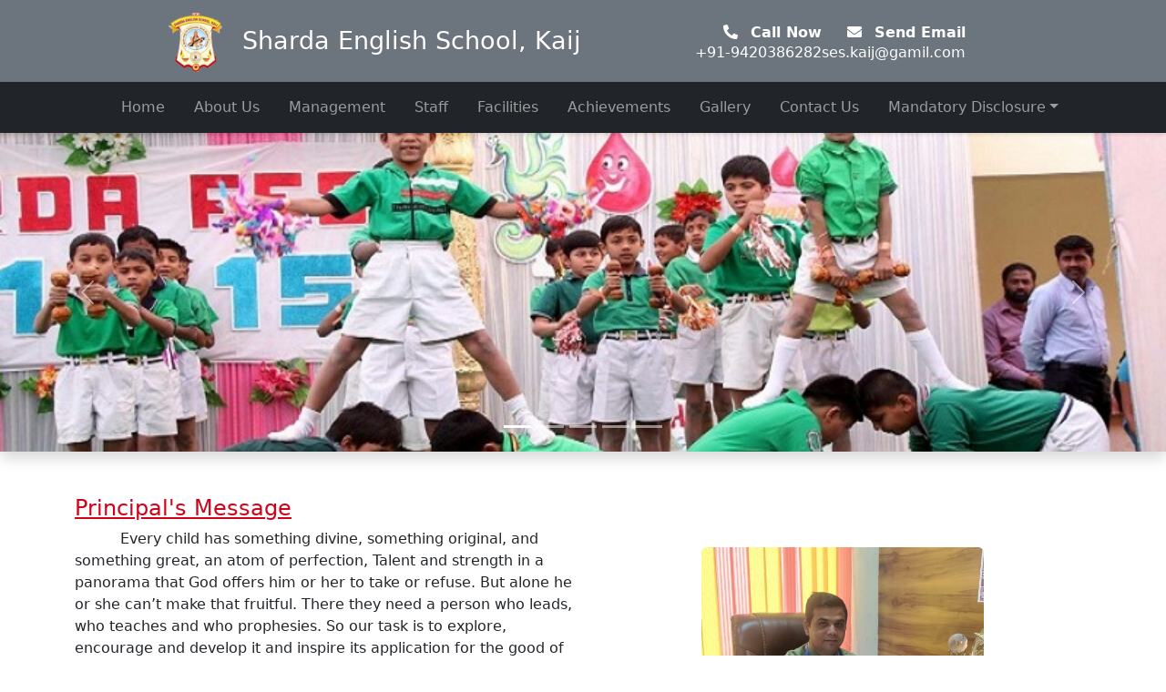

--- FILE ---
content_type: text/html
request_url: http://shardaenglishschoolkaij.co.in/
body_size: 1933
content:
<!doctype html><html lang="en"><head><meta charset="utf-8"/><title>Sharda Endglish School, Kaij</title><link rel="icon" href="/favicon.ico"/><meta name="viewport" content="width=device-width,initial-scale=1"/><meta name="robots" content="index, follow"/><meta name="theme-color" content="#000000"/><meta name="description" content="Sharda English School was established in kaij 2009 as an English medium,Co-educational
            Primary School with the sole purpose of imparting quality education to its students
            for integrated personality development based on life skills and value systems. It
            is successfully accomplishing its mission."/><meta name="keywords" content="www.shardaenglishschoolkaij.co.in,shardaenglishschoolkaij,SHARDAENGLISHSCHOOLKAIJ,http://shardaenglishschoolkaij.co.in,
    http://SHARDAENGLISHSCHOOLKAIJ.CO.IN, Sharda English School, Kaij, CBSE school, English medium school, best school in Kaij, CBSE curriculum, education, holistic development, sharda english school in kaij,sharda school kaij,sharda cbse english school kaij "/><meta property="og:title" content="Sharda English School, Kaij"/><meta property="og:description" content="Providing quality CBSE education in Kaij with a focus on academic and co-curricular excellence."/><meta property="og:type" content="website"/><meta property="og:url" content="http://shardaenglishschoolkaij.co.in/"/><meta property="og:image" content="/images/SchoolBulding.jpg"/><link rel="apple-touch-icon" href="/apple-touch-icon.png"/><link rel="manifest" href="/manifest.json"/><link href="http://cdnjs.cloudflare.com/ajax/libs/font-awesome/5.15.4/css/all.min.css" rel="stylesheet"><script defer="defer" src="/static/js/main.5362ac10.js"></script><link href="/static/css/main.a1237490.css" rel="stylesheet"></head><body><noscript>You need to enable JavaScript to run this app.</noscript><div id="root"></div></body></html>

--- FILE ---
content_type: application/javascript
request_url: http://shardaenglishschoolkaij.co.in/static/js/main.5362ac10.js
body_size: 376307
content:
/*! For license information please see main.5362ac10.js.LICENSE.txt */
(()=>{var e={885:function(e,t,n){var r=n(897).default;e.exports=function(){"use strict";const e=new Map,t={set(t,n,r){e.has(t)||e.set(t,new Map);const a=e.get(t);a.has(n)||0===a.size?a.set(n,r):console.error("Bootstrap doesn't allow more than one instance per element. Bound instance: ".concat(Array.from(a.keys())[0],"."))},get:(t,n)=>e.has(t)&&e.get(t).get(n)||null,remove(t,n){if(!e.has(t))return;const r=e.get(t);r.delete(n),0===r.size&&e.delete(t)}},n="transitionend",a=e=>(e&&window.CSS&&window.CSS.escape&&(e=e.replace(/#([^\s"#']+)/g,((e,t)=>"#".concat(CSS.escape(t))))),e),i=e=>{e.dispatchEvent(new Event(n))},o=e=>!(!e||"object"!=typeof e)&&(void 0!==e.jquery&&(e=e[0]),void 0!==e.nodeType),l=e=>o(e)?e.jquery?e[0]:e:"string"==typeof e&&e.length>0?document.querySelector(a(e)):null,s=e=>{if(!o(e)||0===e.getClientRects().length)return!1;const t="visible"===getComputedStyle(e).getPropertyValue("visibility"),n=e.closest("details:not([open])");if(!n)return t;if(n!==e){const t=e.closest("summary");if(t&&t.parentNode!==n)return!1;if(null===t)return!1}return t},c=e=>!e||e.nodeType!==Node.ELEMENT_NODE||!!e.classList.contains("disabled")||(void 0!==e.disabled?e.disabled:e.hasAttribute("disabled")&&"false"!==e.getAttribute("disabled")),u=e=>{if(!document.documentElement.attachShadow)return null;if("function"==typeof e.getRootNode){const t=e.getRootNode();return t instanceof ShadowRoot?t:null}return e instanceof ShadowRoot?e:e.parentNode?u(e.parentNode):null},d=()=>{},f=e=>{e.offsetHeight},h=()=>window.jQuery&&!document.body.hasAttribute("data-bs-no-jquery")?window.jQuery:null,p=[],m=()=>"rtl"===document.documentElement.dir,g=e=>{var t;t=()=>{const t=h();if(t){const n=e.NAME,r=t.fn[n];t.fn[n]=e.jQueryInterface,t.fn[n].Constructor=e,t.fn[n].noConflict=()=>(t.fn[n]=r,e.jQueryInterface)}},"loading"===document.readyState?(p.length||document.addEventListener("DOMContentLoaded",(()=>{for(const e of p)e()})),p.push(t)):t()},v=function(e){let t=arguments.length>2&&void 0!==arguments[2]?arguments[2]:e;return"function"==typeof e?e(...arguments.length>1&&void 0!==arguments[1]?arguments[1]:[]):t},b=function(e,t){if(arguments.length>2&&void 0!==arguments[2]&&!arguments[2])return void v(e);const r=(e=>{if(!e)return 0;let{transitionDuration:t,transitionDelay:n}=window.getComputedStyle(e);const r=Number.parseFloat(t),a=Number.parseFloat(n);return r||a?(t=t.split(",")[0],n=n.split(",")[0],1e3*(Number.parseFloat(t)+Number.parseFloat(n))):0})(t)+5;let a=!1;const o=r=>{let{target:i}=r;i===t&&(a=!0,t.removeEventListener(n,o),v(e))};t.addEventListener(n,o),setTimeout((()=>{a||i(t)}),r)},y=(e,t,n,r)=>{const a=e.length;let i=e.indexOf(t);return-1===i?!n&&r?e[a-1]:e[0]:(i+=n?1:-1,r&&(i=(i+a)%a),e[Math.max(0,Math.min(i,a-1))])},w=/[^.]*(?=\..*)\.|.*/,x=/\..*/,_=/::\d+$/,k={};let S=1;const E={mouseenter:"mouseover",mouseleave:"mouseout"},C=new Set(["click","dblclick","mouseup","mousedown","contextmenu","mousewheel","DOMMouseScroll","mouseover","mouseout","mousemove","selectstart","selectend","keydown","keypress","keyup","orientationchange","touchstart","touchmove","touchend","touchcancel","pointerdown","pointermove","pointerup","pointerleave","pointercancel","gesturestart","gesturechange","gestureend","focus","blur","change","reset","select","submit","focusin","focusout","load","unload","beforeunload","resize","move","DOMContentLoaded","readystatechange","error","abort","scroll"]);function N(e,t){return t&&"".concat(t,"::").concat(S++)||e.uidEvent||S++}function j(e){const t=N(e);return e.uidEvent=t,k[t]=k[t]||{},k[t]}function T(e,t){let n=arguments.length>2&&void 0!==arguments[2]?arguments[2]:null;return Object.values(e).find((e=>e.callable===t&&e.delegationSelector===n))}function O(e,t,n){const r="string"==typeof t,a=r?n:t||n;let i=D(e);return C.has(i)||(i=e),[r,a,i]}function P(e,t,n,r,a){if("string"!=typeof t||!e)return;let[i,o,l]=O(t,n,r);if(t in E){const e=e=>function(t){if(!t.relatedTarget||t.relatedTarget!==t.delegateTarget&&!t.delegateTarget.contains(t.relatedTarget))return e.call(this,t)};o=e(o)}const s=j(e),c=s[l]||(s[l]={}),u=T(c,o,i?n:null);if(u)return void(u.oneOff=u.oneOff&&a);const d=N(o,t.replace(w,"")),f=i?function(e,t,n){return function r(a){const i=e.querySelectorAll(t);for(let{target:o}=a;o&&o!==this;o=o.parentNode)for(const l of i)if(l===o)return z(a,{delegateTarget:o}),r.oneOff&&R.off(e,a.type,t,n),n.apply(o,[a])}}(e,n,o):function(e,t){return function n(r){return z(r,{delegateTarget:e}),n.oneOff&&R.off(e,r.type,t),t.apply(e,[r])}}(e,o);f.delegationSelector=i?n:null,f.callable=o,f.oneOff=a,f.uidEvent=d,c[d]=f,e.addEventListener(l,f,i)}function A(e,t,n,r,a){const i=T(t[n],r,a);i&&(e.removeEventListener(n,i,Boolean(a)),delete t[n][i.uidEvent])}function L(e,t,n,r){const a=t[n]||{};for(const[i,o]of Object.entries(a))i.includes(r)&&A(e,t,n,o.callable,o.delegationSelector)}function D(e){return e=e.replace(x,""),E[e]||e}const R={on(e,t,n,r){P(e,t,n,r,!1)},one(e,t,n,r){P(e,t,n,r,!0)},off(e,t,n,r){if("string"!=typeof t||!e)return;const[a,i,o]=O(t,n,r),l=o!==t,s=j(e),c=s[o]||{},u=t.startsWith(".");if(void 0===i){if(u)for(const n of Object.keys(s))L(e,s,n,t.slice(1));for(const[n,r]of Object.entries(c)){const a=n.replace(_,"");l&&!t.includes(a)||A(e,s,o,r.callable,r.delegationSelector)}}else{if(!Object.keys(c).length)return;A(e,s,o,i,a?n:null)}},trigger(e,t,n){if("string"!=typeof t||!e)return null;const r=h();let a=null,i=!0,o=!0,l=!1;t!==D(t)&&r&&(a=r.Event(t,n),r(e).trigger(a),i=!a.isPropagationStopped(),o=!a.isImmediatePropagationStopped(),l=a.isDefaultPrevented());const s=z(new Event(t,{bubbles:i,cancelable:!0}),n);return l&&s.preventDefault(),o&&e.dispatchEvent(s),s.defaultPrevented&&a&&a.preventDefault(),s}};function z(e){let t=arguments.length>1&&void 0!==arguments[1]?arguments[1]:{};for(const[n,r]of Object.entries(t))try{e[n]=r}catch(t){Object.defineProperty(e,n,{configurable:!0,get:()=>r})}return e}function M(e){if("true"===e)return!0;if("false"===e)return!1;if(e===Number(e).toString())return Number(e);if(""===e||"null"===e)return null;if("string"!=typeof e)return e;try{return JSON.parse(decodeURIComponent(e))}catch(t){return e}}function I(e){return e.replace(/[A-Z]/g,(e=>"-".concat(e.toLowerCase())))}const F={setDataAttribute(e,t,n){e.setAttribute("data-bs-".concat(I(t)),n)},removeDataAttribute(e,t){e.removeAttribute("data-bs-".concat(I(t)))},getDataAttributes(e){if(!e)return{};const t={},n=Object.keys(e.dataset).filter((e=>e.startsWith("bs")&&!e.startsWith("bsConfig")));for(const r of n){let n=r.replace(/^bs/,"");n=n.charAt(0).toLowerCase()+n.slice(1,n.length),t[n]=M(e.dataset[r])}return t},getDataAttribute:(e,t)=>M(e.getAttribute("data-bs-".concat(I(t))))};class H{static get Default(){return{}}static get DefaultType(){return{}}static get NAME(){throw new Error('You have to implement the static method "NAME", for each component!')}_getConfig(e){return e=this._mergeConfigObj(e),e=this._configAfterMerge(e),this._typeCheckConfig(e),e}_configAfterMerge(e){return e}_mergeConfigObj(e,t){const n=o(t)?F.getDataAttribute(t,"config"):{};return r(r(r(r({},this.constructor.Default),"object"==typeof n?n:{}),o(t)?F.getDataAttributes(t):{}),"object"==typeof e?e:{})}_typeCheckConfig(e){let t=arguments.length>1&&void 0!==arguments[1]?arguments[1]:this.constructor.DefaultType;for(const[r,a]of Object.entries(t)){const t=e[r],i=o(t)?"element":null==(n=t)?"".concat(n):Object.prototype.toString.call(n).match(/\s([a-z]+)/i)[1].toLowerCase();if(!new RegExp(a).test(i))throw new TypeError("".concat(this.constructor.NAME.toUpperCase(),': Option "').concat(r,'" provided type "').concat(i,'" but expected type "').concat(a,'".'))}var n}}class B extends H{constructor(e,n){super(),(e=l(e))&&(this._element=e,this._config=this._getConfig(n),t.set(this._element,this.constructor.DATA_KEY,this))}dispose(){t.remove(this._element,this.constructor.DATA_KEY),R.off(this._element,this.constructor.EVENT_KEY);for(const e of Object.getOwnPropertyNames(this))this[e]=null}_queueCallback(e,t){b(e,t,!(arguments.length>2&&void 0!==arguments[2])||arguments[2])}_getConfig(e){return e=this._mergeConfigObj(e,this._element),e=this._configAfterMerge(e),this._typeCheckConfig(e),e}static getInstance(e){return t.get(l(e),this.DATA_KEY)}static getOrCreateInstance(e){let t=arguments.length>1&&void 0!==arguments[1]?arguments[1]:{};return this.getInstance(e)||new this(e,"object"==typeof t?t:null)}static get VERSION(){return"5.3.3"}static get DATA_KEY(){return"bs.".concat(this.NAME)}static get EVENT_KEY(){return".".concat(this.DATA_KEY)}static eventName(e){return"".concat(e).concat(this.EVENT_KEY)}}const W=e=>{let t=e.getAttribute("data-bs-target");if(!t||"#"===t){let n=e.getAttribute("href");if(!n||!n.includes("#")&&!n.startsWith("."))return null;n.includes("#")&&!n.startsWith("#")&&(n="#".concat(n.split("#")[1])),t=n&&"#"!==n?n.trim():null}return t?t.split(",").map((e=>a(e))).join(","):null},U={find:function(e){let t=arguments.length>1&&void 0!==arguments[1]?arguments[1]:document.documentElement;return[].concat(...Element.prototype.querySelectorAll.call(t,e))},findOne:function(e){let t=arguments.length>1&&void 0!==arguments[1]?arguments[1]:document.documentElement;return Element.prototype.querySelector.call(t,e)},children:(e,t)=>[].concat(...e.children).filter((e=>e.matches(t))),parents(e,t){const n=[];let r=e.parentNode.closest(t);for(;r;)n.push(r),r=r.parentNode.closest(t);return n},prev(e,t){let n=e.previousElementSibling;for(;n;){if(n.matches(t))return[n];n=n.previousElementSibling}return[]},next(e,t){let n=e.nextElementSibling;for(;n;){if(n.matches(t))return[n];n=n.nextElementSibling}return[]},focusableChildren(e){const t=["a","button","input","textarea","select","details","[tabindex]",'[contenteditable="true"]'].map((e=>"".concat(e,':not([tabindex^="-"])'))).join(",");return this.find(t,e).filter((e=>!c(e)&&s(e)))},getSelectorFromElement(e){const t=W(e);return t&&U.findOne(t)?t:null},getElementFromSelector(e){const t=W(e);return t?U.findOne(t):null},getMultipleElementsFromSelector(e){const t=W(e);return t?U.find(t):[]}},V=function(e){let t=arguments.length>1&&void 0!==arguments[1]?arguments[1]:"hide";const n="click.dismiss".concat(e.EVENT_KEY),r=e.NAME;R.on(document,n,'[data-bs-dismiss="'.concat(r,'"]'),(function(n){if(["A","AREA"].includes(this.tagName)&&n.preventDefault(),c(this))return;const a=U.getElementFromSelector(this)||this.closest(".".concat(r));e.getOrCreateInstance(a)[t]()}))},$=".bs.alert",q="close".concat($),Q="closed".concat($);class K extends B{static get NAME(){return"alert"}close(){if(R.trigger(this._element,q).defaultPrevented)return;this._element.classList.remove("show");const e=this._element.classList.contains("fade");this._queueCallback((()=>this._destroyElement()),this._element,e)}_destroyElement(){this._element.remove(),R.trigger(this._element,Q),this.dispose()}static jQueryInterface(e){return this.each((function(){const t=K.getOrCreateInstance(this);if("string"==typeof e){if(void 0===t[e]||e.startsWith("_")||"constructor"===e)throw new TypeError('No method named "'.concat(e,'"'));t[e](this)}}))}}V(K,"close"),g(K);const Y='[data-bs-toggle="button"]';class X extends B{static get NAME(){return"button"}toggle(){this._element.setAttribute("aria-pressed",this._element.classList.toggle("active"))}static jQueryInterface(e){return this.each((function(){const t=X.getOrCreateInstance(this);"toggle"===e&&t[e]()}))}}R.on(document,"click.bs.button.data-api",Y,(e=>{e.preventDefault();const t=e.target.closest(Y);X.getOrCreateInstance(t).toggle()})),g(X);const G=".bs.swipe",J="touchstart".concat(G),Z="touchmove".concat(G),ee="touchend".concat(G),te="pointerdown".concat(G),ne="pointerup".concat(G),re={endCallback:null,leftCallback:null,rightCallback:null},ae={endCallback:"(function|null)",leftCallback:"(function|null)",rightCallback:"(function|null)"};class ie extends H{constructor(e,t){super(),this._element=e,e&&ie.isSupported()&&(this._config=this._getConfig(t),this._deltaX=0,this._supportPointerEvents=Boolean(window.PointerEvent),this._initEvents())}static get Default(){return re}static get DefaultType(){return ae}static get NAME(){return"swipe"}dispose(){R.off(this._element,G)}_start(e){this._supportPointerEvents?this._eventIsPointerPenTouch(e)&&(this._deltaX=e.clientX):this._deltaX=e.touches[0].clientX}_end(e){this._eventIsPointerPenTouch(e)&&(this._deltaX=e.clientX-this._deltaX),this._handleSwipe(),v(this._config.endCallback)}_move(e){this._deltaX=e.touches&&e.touches.length>1?0:e.touches[0].clientX-this._deltaX}_handleSwipe(){const e=Math.abs(this._deltaX);if(e<=40)return;const t=e/this._deltaX;this._deltaX=0,t&&v(t>0?this._config.rightCallback:this._config.leftCallback)}_initEvents(){this._supportPointerEvents?(R.on(this._element,te,(e=>this._start(e))),R.on(this._element,ne,(e=>this._end(e))),this._element.classList.add("pointer-event")):(R.on(this._element,J,(e=>this._start(e))),R.on(this._element,Z,(e=>this._move(e))),R.on(this._element,ee,(e=>this._end(e))))}_eventIsPointerPenTouch(e){return this._supportPointerEvents&&("pen"===e.pointerType||"touch"===e.pointerType)}static isSupported(){return"ontouchstart"in document.documentElement||navigator.maxTouchPoints>0}}const oe=".bs.carousel",le=".data-api",se="next",ce="prev",ue="left",de="right",fe="slide".concat(oe),he="slid".concat(oe),pe="keydown".concat(oe),me="mouseenter".concat(oe),ge="mouseleave".concat(oe),ve="dragstart".concat(oe),be="load".concat(oe).concat(le),ye="click".concat(oe).concat(le),we="carousel",xe="active",_e=".active",ke=".carousel-item",Se=_e+ke,Ee={ArrowLeft:de,ArrowRight:ue},Ce={interval:5e3,keyboard:!0,pause:"hover",ride:!1,touch:!0,wrap:!0},Ne={interval:"(number|boolean)",keyboard:"boolean",pause:"(string|boolean)",ride:"(boolean|string)",touch:"boolean",wrap:"boolean"};class je extends B{constructor(e,t){super(e,t),this._interval=null,this._activeElement=null,this._isSliding=!1,this.touchTimeout=null,this._swipeHelper=null,this._indicatorsElement=U.findOne(".carousel-indicators",this._element),this._addEventListeners(),this._config.ride===we&&this.cycle()}static get Default(){return Ce}static get DefaultType(){return Ne}static get NAME(){return"carousel"}next(){this._slide(se)}nextWhenVisible(){!document.hidden&&s(this._element)&&this.next()}prev(){this._slide(ce)}pause(){this._isSliding&&i(this._element),this._clearInterval()}cycle(){this._clearInterval(),this._updateInterval(),this._interval=setInterval((()=>this.nextWhenVisible()),this._config.interval)}_maybeEnableCycle(){this._config.ride&&(this._isSliding?R.one(this._element,he,(()=>this.cycle())):this.cycle())}to(e){const t=this._getItems();if(e>t.length-1||e<0)return;if(this._isSliding)return void R.one(this._element,he,(()=>this.to(e)));const n=this._getItemIndex(this._getActive());if(n===e)return;const r=e>n?se:ce;this._slide(r,t[e])}dispose(){this._swipeHelper&&this._swipeHelper.dispose(),super.dispose()}_configAfterMerge(e){return e.defaultInterval=e.interval,e}_addEventListeners(){this._config.keyboard&&R.on(this._element,pe,(e=>this._keydown(e))),"hover"===this._config.pause&&(R.on(this._element,me,(()=>this.pause())),R.on(this._element,ge,(()=>this._maybeEnableCycle()))),this._config.touch&&ie.isSupported()&&this._addTouchEventListeners()}_addTouchEventListeners(){for(const t of U.find(".carousel-item img",this._element))R.on(t,ve,(e=>e.preventDefault()));const e={leftCallback:()=>this._slide(this._directionToOrder(ue)),rightCallback:()=>this._slide(this._directionToOrder(de)),endCallback:()=>{"hover"===this._config.pause&&(this.pause(),this.touchTimeout&&clearTimeout(this.touchTimeout),this.touchTimeout=setTimeout((()=>this._maybeEnableCycle()),500+this._config.interval))}};this._swipeHelper=new ie(this._element,e)}_keydown(e){if(/input|textarea/i.test(e.target.tagName))return;const t=Ee[e.key];t&&(e.preventDefault(),this._slide(this._directionToOrder(t)))}_getItemIndex(e){return this._getItems().indexOf(e)}_setActiveIndicatorElement(e){if(!this._indicatorsElement)return;const t=U.findOne(_e,this._indicatorsElement);t.classList.remove(xe),t.removeAttribute("aria-current");const n=U.findOne('[data-bs-slide-to="'.concat(e,'"]'),this._indicatorsElement);n&&(n.classList.add(xe),n.setAttribute("aria-current","true"))}_updateInterval(){const e=this._activeElement||this._getActive();if(!e)return;const t=Number.parseInt(e.getAttribute("data-bs-interval"),10);this._config.interval=t||this._config.defaultInterval}_slide(e){let t=arguments.length>1&&void 0!==arguments[1]?arguments[1]:null;if(this._isSliding)return;const n=this._getActive(),r=e===se,a=t||y(this._getItems(),n,r,this._config.wrap);if(a===n)return;const i=this._getItemIndex(a),o=t=>R.trigger(this._element,t,{relatedTarget:a,direction:this._orderToDirection(e),from:this._getItemIndex(n),to:i});if(o(fe).defaultPrevented)return;if(!n||!a)return;const l=Boolean(this._interval);this.pause(),this._isSliding=!0,this._setActiveIndicatorElement(i),this._activeElement=a;const s=r?"carousel-item-start":"carousel-item-end",c=r?"carousel-item-next":"carousel-item-prev";a.classList.add(c),f(a),n.classList.add(s),a.classList.add(s),this._queueCallback((()=>{a.classList.remove(s,c),a.classList.add(xe),n.classList.remove(xe,c,s),this._isSliding=!1,o(he)}),n,this._isAnimated()),l&&this.cycle()}_isAnimated(){return this._element.classList.contains("slide")}_getActive(){return U.findOne(Se,this._element)}_getItems(){return U.find(ke,this._element)}_clearInterval(){this._interval&&(clearInterval(this._interval),this._interval=null)}_directionToOrder(e){return m()?e===ue?ce:se:e===ue?se:ce}_orderToDirection(e){return m()?e===ce?ue:de:e===ce?de:ue}static jQueryInterface(e){return this.each((function(){const t=je.getOrCreateInstance(this,e);if("number"!=typeof e){if("string"==typeof e){if(void 0===t[e]||e.startsWith("_")||"constructor"===e)throw new TypeError('No method named "'.concat(e,'"'));t[e]()}}else t.to(e)}))}}R.on(document,ye,"[data-bs-slide], [data-bs-slide-to]",(function(e){const t=U.getElementFromSelector(this);if(!t||!t.classList.contains(we))return;e.preventDefault();const n=je.getOrCreateInstance(t),r=this.getAttribute("data-bs-slide-to");return r?(n.to(r),void n._maybeEnableCycle()):"next"===F.getDataAttribute(this,"slide")?(n.next(),void n._maybeEnableCycle()):(n.prev(),void n._maybeEnableCycle())})),R.on(window,be,(()=>{const e=U.find('[data-bs-ride="carousel"]');for(const t of e)je.getOrCreateInstance(t)})),g(je);const Te=".bs.collapse",Oe="show".concat(Te),Pe="shown".concat(Te),Ae="hide".concat(Te),Le="hidden".concat(Te),De="click".concat(Te,".data-api"),Re="show",ze="collapse",Me="collapsing",Ie=":scope .".concat(ze," .").concat(ze),Fe='[data-bs-toggle="collapse"]',He={parent:null,toggle:!0},Be={parent:"(null|element)",toggle:"boolean"};class We extends B{constructor(e,t){super(e,t),this._isTransitioning=!1,this._triggerArray=[];const n=U.find(Fe);for(const r of n){const e=U.getSelectorFromElement(r),t=U.find(e).filter((e=>e===this._element));null!==e&&t.length&&this._triggerArray.push(r)}this._initializeChildren(),this._config.parent||this._addAriaAndCollapsedClass(this._triggerArray,this._isShown()),this._config.toggle&&this.toggle()}static get Default(){return He}static get DefaultType(){return Be}static get NAME(){return"collapse"}toggle(){this._isShown()?this.hide():this.show()}show(){if(this._isTransitioning||this._isShown())return;let e=[];if(this._config.parent&&(e=this._getFirstLevelChildren(".collapse.show, .collapse.collapsing").filter((e=>e!==this._element)).map((e=>We.getOrCreateInstance(e,{toggle:!1})))),e.length&&e[0]._isTransitioning)return;if(R.trigger(this._element,Oe).defaultPrevented)return;for(const r of e)r.hide();const t=this._getDimension();this._element.classList.remove(ze),this._element.classList.add(Me),this._element.style[t]=0,this._addAriaAndCollapsedClass(this._triggerArray,!0),this._isTransitioning=!0;const n="scroll".concat(t[0].toUpperCase()+t.slice(1));this._queueCallback((()=>{this._isTransitioning=!1,this._element.classList.remove(Me),this._element.classList.add(ze,Re),this._element.style[t]="",R.trigger(this._element,Pe)}),this._element,!0),this._element.style[t]="".concat(this._element[n],"px")}hide(){if(this._isTransitioning||!this._isShown())return;if(R.trigger(this._element,Ae).defaultPrevented)return;const e=this._getDimension();this._element.style[e]="".concat(this._element.getBoundingClientRect()[e],"px"),f(this._element),this._element.classList.add(Me),this._element.classList.remove(ze,Re);for(const t of this._triggerArray){const e=U.getElementFromSelector(t);e&&!this._isShown(e)&&this._addAriaAndCollapsedClass([t],!1)}this._isTransitioning=!0,this._element.style[e]="",this._queueCallback((()=>{this._isTransitioning=!1,this._element.classList.remove(Me),this._element.classList.add(ze),R.trigger(this._element,Le)}),this._element,!0)}_isShown(){return(arguments.length>0&&void 0!==arguments[0]?arguments[0]:this._element).classList.contains(Re)}_configAfterMerge(e){return e.toggle=Boolean(e.toggle),e.parent=l(e.parent),e}_getDimension(){return this._element.classList.contains("collapse-horizontal")?"width":"height"}_initializeChildren(){if(!this._config.parent)return;const e=this._getFirstLevelChildren(Fe);for(const t of e){const e=U.getElementFromSelector(t);e&&this._addAriaAndCollapsedClass([t],this._isShown(e))}}_getFirstLevelChildren(e){const t=U.find(Ie,this._config.parent);return U.find(e,this._config.parent).filter((e=>!t.includes(e)))}_addAriaAndCollapsedClass(e,t){if(e.length)for(const n of e)n.classList.toggle("collapsed",!t),n.setAttribute("aria-expanded",t)}static jQueryInterface(e){const t={};return"string"==typeof e&&/show|hide/.test(e)&&(t.toggle=!1),this.each((function(){const n=We.getOrCreateInstance(this,t);if("string"==typeof e){if(void 0===n[e])throw new TypeError('No method named "'.concat(e,'"'));n[e]()}}))}}R.on(document,De,Fe,(function(e){("A"===e.target.tagName||e.delegateTarget&&"A"===e.delegateTarget.tagName)&&e.preventDefault();for(const t of U.getMultipleElementsFromSelector(this))We.getOrCreateInstance(t,{toggle:!1}).toggle()})),g(We);var Ue="top",Ve="bottom",$e="right",qe="left",Qe="auto",Ke=[Ue,Ve,$e,qe],Ye="start",Xe="end",Ge="clippingParents",Je="viewport",Ze="popper",et="reference",tt=Ke.reduce((function(e,t){return e.concat([t+"-"+Ye,t+"-"+Xe])}),[]),nt=[].concat(Ke,[Qe]).reduce((function(e,t){return e.concat([t,t+"-"+Ye,t+"-"+Xe])}),[]),rt="beforeRead",at="read",it="afterRead",ot="beforeMain",lt="main",st="afterMain",ct="beforeWrite",ut="write",dt="afterWrite",ft=[rt,at,it,ot,lt,st,ct,ut,dt];function ht(e){return e?(e.nodeName||"").toLowerCase():null}function pt(e){if(null==e)return window;if("[object Window]"!==e.toString()){var t=e.ownerDocument;return t&&t.defaultView||window}return e}function mt(e){return e instanceof pt(e).Element||e instanceof Element}function gt(e){return e instanceof pt(e).HTMLElement||e instanceof HTMLElement}function vt(e){return"undefined"!=typeof ShadowRoot&&(e instanceof pt(e).ShadowRoot||e instanceof ShadowRoot)}const bt={name:"applyStyles",enabled:!0,phase:"write",fn:function(e){var t=e.state;Object.keys(t.elements).forEach((function(e){var n=t.styles[e]||{},r=t.attributes[e]||{},a=t.elements[e];gt(a)&&ht(a)&&(Object.assign(a.style,n),Object.keys(r).forEach((function(e){var t=r[e];!1===t?a.removeAttribute(e):a.setAttribute(e,!0===t?"":t)})))}))},effect:function(e){var t=e.state,n={popper:{position:t.options.strategy,left:"0",top:"0",margin:"0"},arrow:{position:"absolute"},reference:{}};return Object.assign(t.elements.popper.style,n.popper),t.styles=n,t.elements.arrow&&Object.assign(t.elements.arrow.style,n.arrow),function(){Object.keys(t.elements).forEach((function(e){var r=t.elements[e],a=t.attributes[e]||{},i=Object.keys(t.styles.hasOwnProperty(e)?t.styles[e]:n[e]).reduce((function(e,t){return e[t]="",e}),{});gt(r)&&ht(r)&&(Object.assign(r.style,i),Object.keys(a).forEach((function(e){r.removeAttribute(e)})))}))}},requires:["computeStyles"]};function yt(e){return e.split("-")[0]}var wt=Math.max,xt=Math.min,_t=Math.round;function kt(){var e=navigator.userAgentData;return null!=e&&e.brands&&Array.isArray(e.brands)?e.brands.map((function(e){return e.brand+"/"+e.version})).join(" "):navigator.userAgent}function St(){return!/^((?!chrome|android).)*safari/i.test(kt())}function Et(e,t,n){void 0===t&&(t=!1),void 0===n&&(n=!1);var r=e.getBoundingClientRect(),a=1,i=1;t&&gt(e)&&(a=e.offsetWidth>0&&_t(r.width)/e.offsetWidth||1,i=e.offsetHeight>0&&_t(r.height)/e.offsetHeight||1);var o=(mt(e)?pt(e):window).visualViewport,l=!St()&&n,s=(r.left+(l&&o?o.offsetLeft:0))/a,c=(r.top+(l&&o?o.offsetTop:0))/i,u=r.width/a,d=r.height/i;return{width:u,height:d,top:c,right:s+u,bottom:c+d,left:s,x:s,y:c}}function Ct(e){var t=Et(e),n=e.offsetWidth,r=e.offsetHeight;return Math.abs(t.width-n)<=1&&(n=t.width),Math.abs(t.height-r)<=1&&(r=t.height),{x:e.offsetLeft,y:e.offsetTop,width:n,height:r}}function Nt(e,t){var n=t.getRootNode&&t.getRootNode();if(e.contains(t))return!0;if(n&&vt(n)){var r=t;do{if(r&&e.isSameNode(r))return!0;r=r.parentNode||r.host}while(r)}return!1}function jt(e){return pt(e).getComputedStyle(e)}function Tt(e){return["table","td","th"].indexOf(ht(e))>=0}function Ot(e){return((mt(e)?e.ownerDocument:e.document)||window.document).documentElement}function Pt(e){return"html"===ht(e)?e:e.assignedSlot||e.parentNode||(vt(e)?e.host:null)||Ot(e)}function At(e){return gt(e)&&"fixed"!==jt(e).position?e.offsetParent:null}function Lt(e){for(var t=pt(e),n=At(e);n&&Tt(n)&&"static"===jt(n).position;)n=At(n);return n&&("html"===ht(n)||"body"===ht(n)&&"static"===jt(n).position)?t:n||function(e){var t=/firefox/i.test(kt());if(/Trident/i.test(kt())&&gt(e)&&"fixed"===jt(e).position)return null;var n=Pt(e);for(vt(n)&&(n=n.host);gt(n)&&["html","body"].indexOf(ht(n))<0;){var r=jt(n);if("none"!==r.transform||"none"!==r.perspective||"paint"===r.contain||-1!==["transform","perspective"].indexOf(r.willChange)||t&&"filter"===r.willChange||t&&r.filter&&"none"!==r.filter)return n;n=n.parentNode}return null}(e)||t}function Dt(e){return["top","bottom"].indexOf(e)>=0?"x":"y"}function Rt(e,t,n){return wt(e,xt(t,n))}function zt(e){return Object.assign({},{top:0,right:0,bottom:0,left:0},e)}function Mt(e,t){return t.reduce((function(t,n){return t[n]=e,t}),{})}const It={name:"arrow",enabled:!0,phase:"main",fn:function(e){var t,n=e.state,r=e.name,a=e.options,i=n.elements.arrow,o=n.modifiersData.popperOffsets,l=yt(n.placement),s=Dt(l),c=[qe,$e].indexOf(l)>=0?"height":"width";if(i&&o){var u=function(e,t){return zt("number"!=typeof(e="function"==typeof e?e(Object.assign({},t.rects,{placement:t.placement})):e)?e:Mt(e,Ke))}(a.padding,n),d=Ct(i),f="y"===s?Ue:qe,h="y"===s?Ve:$e,p=n.rects.reference[c]+n.rects.reference[s]-o[s]-n.rects.popper[c],m=o[s]-n.rects.reference[s],g=Lt(i),v=g?"y"===s?g.clientHeight||0:g.clientWidth||0:0,b=p/2-m/2,y=u[f],w=v-d[c]-u[h],x=v/2-d[c]/2+b,_=Rt(y,x,w),k=s;n.modifiersData[r]=((t={})[k]=_,t.centerOffset=_-x,t)}},effect:function(e){var t=e.state,n=e.options.element,r=void 0===n?"[data-popper-arrow]":n;null!=r&&("string"!=typeof r||(r=t.elements.popper.querySelector(r)))&&Nt(t.elements.popper,r)&&(t.elements.arrow=r)},requires:["popperOffsets"],requiresIfExists:["preventOverflow"]};function Ft(e){return e.split("-")[1]}var Ht={top:"auto",right:"auto",bottom:"auto",left:"auto"};function Bt(e){var t,n=e.popper,r=e.popperRect,a=e.placement,i=e.variation,o=e.offsets,l=e.position,s=e.gpuAcceleration,c=e.adaptive,u=e.roundOffsets,d=e.isFixed,f=o.x,h=void 0===f?0:f,p=o.y,m=void 0===p?0:p,g="function"==typeof u?u({x:h,y:m}):{x:h,y:m};h=g.x,m=g.y;var v=o.hasOwnProperty("x"),b=o.hasOwnProperty("y"),y=qe,w=Ue,x=window;if(c){var _=Lt(n),k="clientHeight",S="clientWidth";_===pt(n)&&"static"!==jt(_=Ot(n)).position&&"absolute"===l&&(k="scrollHeight",S="scrollWidth"),(a===Ue||(a===qe||a===$e)&&i===Xe)&&(w=Ve,m-=(d&&_===x&&x.visualViewport?x.visualViewport.height:_[k])-r.height,m*=s?1:-1),a!==qe&&(a!==Ue&&a!==Ve||i!==Xe)||(y=$e,h-=(d&&_===x&&x.visualViewport?x.visualViewport.width:_[S])-r.width,h*=s?1:-1)}var E,C=Object.assign({position:l},c&&Ht),N=!0===u?function(e,t){var n=e.x,r=e.y,a=t.devicePixelRatio||1;return{x:_t(n*a)/a||0,y:_t(r*a)/a||0}}({x:h,y:m},pt(n)):{x:h,y:m};return h=N.x,m=N.y,s?Object.assign({},C,((E={})[w]=b?"0":"",E[y]=v?"0":"",E.transform=(x.devicePixelRatio||1)<=1?"translate("+h+"px, "+m+"px)":"translate3d("+h+"px, "+m+"px, 0)",E)):Object.assign({},C,((t={})[w]=b?m+"px":"",t[y]=v?h+"px":"",t.transform="",t))}const Wt={name:"computeStyles",enabled:!0,phase:"beforeWrite",fn:function(e){var t=e.state,n=e.options,r=n.gpuAcceleration,a=void 0===r||r,i=n.adaptive,o=void 0===i||i,l=n.roundOffsets,s=void 0===l||l,c={placement:yt(t.placement),variation:Ft(t.placement),popper:t.elements.popper,popperRect:t.rects.popper,gpuAcceleration:a,isFixed:"fixed"===t.options.strategy};null!=t.modifiersData.popperOffsets&&(t.styles.popper=Object.assign({},t.styles.popper,Bt(Object.assign({},c,{offsets:t.modifiersData.popperOffsets,position:t.options.strategy,adaptive:o,roundOffsets:s})))),null!=t.modifiersData.arrow&&(t.styles.arrow=Object.assign({},t.styles.arrow,Bt(Object.assign({},c,{offsets:t.modifiersData.arrow,position:"absolute",adaptive:!1,roundOffsets:s})))),t.attributes.popper=Object.assign({},t.attributes.popper,{"data-popper-placement":t.placement})},data:{}};var Ut={passive:!0};const Vt={name:"eventListeners",enabled:!0,phase:"write",fn:function(){},effect:function(e){var t=e.state,n=e.instance,r=e.options,a=r.scroll,i=void 0===a||a,o=r.resize,l=void 0===o||o,s=pt(t.elements.popper),c=[].concat(t.scrollParents.reference,t.scrollParents.popper);return i&&c.forEach((function(e){e.addEventListener("scroll",n.update,Ut)})),l&&s.addEventListener("resize",n.update,Ut),function(){i&&c.forEach((function(e){e.removeEventListener("scroll",n.update,Ut)})),l&&s.removeEventListener("resize",n.update,Ut)}},data:{}};var $t={left:"right",right:"left",bottom:"top",top:"bottom"};function qt(e){return e.replace(/left|right|bottom|top/g,(function(e){return $t[e]}))}var Qt={start:"end",end:"start"};function Kt(e){return e.replace(/start|end/g,(function(e){return Qt[e]}))}function Yt(e){var t=pt(e);return{scrollLeft:t.pageXOffset,scrollTop:t.pageYOffset}}function Xt(e){return Et(Ot(e)).left+Yt(e).scrollLeft}function Gt(e){var t=jt(e),n=t.overflow,r=t.overflowX,a=t.overflowY;return/auto|scroll|overlay|hidden/.test(n+a+r)}function Jt(e){return["html","body","#document"].indexOf(ht(e))>=0?e.ownerDocument.body:gt(e)&&Gt(e)?e:Jt(Pt(e))}function Zt(e,t){var n;void 0===t&&(t=[]);var r=Jt(e),a=r===(null==(n=e.ownerDocument)?void 0:n.body),i=pt(r),o=a?[i].concat(i.visualViewport||[],Gt(r)?r:[]):r,l=t.concat(o);return a?l:l.concat(Zt(Pt(o)))}function en(e){return Object.assign({},e,{left:e.x,top:e.y,right:e.x+e.width,bottom:e.y+e.height})}function tn(e,t,n){return t===Je?en(function(e,t){var n=pt(e),r=Ot(e),a=n.visualViewport,i=r.clientWidth,o=r.clientHeight,l=0,s=0;if(a){i=a.width,o=a.height;var c=St();(c||!c&&"fixed"===t)&&(l=a.offsetLeft,s=a.offsetTop)}return{width:i,height:o,x:l+Xt(e),y:s}}(e,n)):mt(t)?function(e,t){var n=Et(e,!1,"fixed"===t);return n.top=n.top+e.clientTop,n.left=n.left+e.clientLeft,n.bottom=n.top+e.clientHeight,n.right=n.left+e.clientWidth,n.width=e.clientWidth,n.height=e.clientHeight,n.x=n.left,n.y=n.top,n}(t,n):en(function(e){var t,n=Ot(e),r=Yt(e),a=null==(t=e.ownerDocument)?void 0:t.body,i=wt(n.scrollWidth,n.clientWidth,a?a.scrollWidth:0,a?a.clientWidth:0),o=wt(n.scrollHeight,n.clientHeight,a?a.scrollHeight:0,a?a.clientHeight:0),l=-r.scrollLeft+Xt(e),s=-r.scrollTop;return"rtl"===jt(a||n).direction&&(l+=wt(n.clientWidth,a?a.clientWidth:0)-i),{width:i,height:o,x:l,y:s}}(Ot(e)))}function nn(e){var t,n=e.reference,r=e.element,a=e.placement,i=a?yt(a):null,o=a?Ft(a):null,l=n.x+n.width/2-r.width/2,s=n.y+n.height/2-r.height/2;switch(i){case Ue:t={x:l,y:n.y-r.height};break;case Ve:t={x:l,y:n.y+n.height};break;case $e:t={x:n.x+n.width,y:s};break;case qe:t={x:n.x-r.width,y:s};break;default:t={x:n.x,y:n.y}}var c=i?Dt(i):null;if(null!=c){var u="y"===c?"height":"width";switch(o){case Ye:t[c]=t[c]-(n[u]/2-r[u]/2);break;case Xe:t[c]=t[c]+(n[u]/2-r[u]/2)}}return t}function rn(e,t){void 0===t&&(t={});var n=t,r=n.placement,a=void 0===r?e.placement:r,i=n.strategy,o=void 0===i?e.strategy:i,l=n.boundary,s=void 0===l?Ge:l,c=n.rootBoundary,u=void 0===c?Je:c,d=n.elementContext,f=void 0===d?Ze:d,h=n.altBoundary,p=void 0!==h&&h,m=n.padding,g=void 0===m?0:m,v=zt("number"!=typeof g?g:Mt(g,Ke)),b=f===Ze?et:Ze,y=e.rects.popper,w=e.elements[p?b:f],x=function(e,t,n,r){var a="clippingParents"===t?function(e){var t=Zt(Pt(e)),n=["absolute","fixed"].indexOf(jt(e).position)>=0&&gt(e)?Lt(e):e;return mt(n)?t.filter((function(e){return mt(e)&&Nt(e,n)&&"body"!==ht(e)})):[]}(e):[].concat(t),i=[].concat(a,[n]),o=i[0],l=i.reduce((function(t,n){var a=tn(e,n,r);return t.top=wt(a.top,t.top),t.right=xt(a.right,t.right),t.bottom=xt(a.bottom,t.bottom),t.left=wt(a.left,t.left),t}),tn(e,o,r));return l.width=l.right-l.left,l.height=l.bottom-l.top,l.x=l.left,l.y=l.top,l}(mt(w)?w:w.contextElement||Ot(e.elements.popper),s,u,o),_=Et(e.elements.reference),k=nn({reference:_,element:y,strategy:"absolute",placement:a}),S=en(Object.assign({},y,k)),E=f===Ze?S:_,C={top:x.top-E.top+v.top,bottom:E.bottom-x.bottom+v.bottom,left:x.left-E.left+v.left,right:E.right-x.right+v.right},N=e.modifiersData.offset;if(f===Ze&&N){var j=N[a];Object.keys(C).forEach((function(e){var t=[$e,Ve].indexOf(e)>=0?1:-1,n=[Ue,Ve].indexOf(e)>=0?"y":"x";C[e]+=j[n]*t}))}return C}function an(e,t){void 0===t&&(t={});var n=t,r=n.placement,a=n.boundary,i=n.rootBoundary,o=n.padding,l=n.flipVariations,s=n.allowedAutoPlacements,c=void 0===s?nt:s,u=Ft(r),d=u?l?tt:tt.filter((function(e){return Ft(e)===u})):Ke,f=d.filter((function(e){return c.indexOf(e)>=0}));0===f.length&&(f=d);var h=f.reduce((function(t,n){return t[n]=rn(e,{placement:n,boundary:a,rootBoundary:i,padding:o})[yt(n)],t}),{});return Object.keys(h).sort((function(e,t){return h[e]-h[t]}))}const on={name:"flip",enabled:!0,phase:"main",fn:function(e){var t=e.state,n=e.options,r=e.name;if(!t.modifiersData[r]._skip){for(var a=n.mainAxis,i=void 0===a||a,o=n.altAxis,l=void 0===o||o,s=n.fallbackPlacements,c=n.padding,u=n.boundary,d=n.rootBoundary,f=n.altBoundary,h=n.flipVariations,p=void 0===h||h,m=n.allowedAutoPlacements,g=t.options.placement,v=yt(g),b=s||(v!==g&&p?function(e){if(yt(e)===Qe)return[];var t=qt(e);return[Kt(e),t,Kt(t)]}(g):[qt(g)]),y=[g].concat(b).reduce((function(e,n){return e.concat(yt(n)===Qe?an(t,{placement:n,boundary:u,rootBoundary:d,padding:c,flipVariations:p,allowedAutoPlacements:m}):n)}),[]),w=t.rects.reference,x=t.rects.popper,_=new Map,k=!0,S=y[0],E=0;E<y.length;E++){var C=y[E],N=yt(C),j=Ft(C)===Ye,T=[Ue,Ve].indexOf(N)>=0,O=T?"width":"height",P=rn(t,{placement:C,boundary:u,rootBoundary:d,altBoundary:f,padding:c}),A=T?j?$e:qe:j?Ve:Ue;w[O]>x[O]&&(A=qt(A));var L=qt(A),D=[];if(i&&D.push(P[N]<=0),l&&D.push(P[A]<=0,P[L]<=0),D.every((function(e){return e}))){S=C,k=!1;break}_.set(C,D)}if(k)for(var R=function(e){var t=y.find((function(t){var n=_.get(t);if(n)return n.slice(0,e).every((function(e){return e}))}));if(t)return S=t,"break"},z=p?3:1;z>0&&"break"!==R(z);z--);t.placement!==S&&(t.modifiersData[r]._skip=!0,t.placement=S,t.reset=!0)}},requiresIfExists:["offset"],data:{_skip:!1}};function ln(e,t,n){return void 0===n&&(n={x:0,y:0}),{top:e.top-t.height-n.y,right:e.right-t.width+n.x,bottom:e.bottom-t.height+n.y,left:e.left-t.width-n.x}}function sn(e){return[Ue,$e,Ve,qe].some((function(t){return e[t]>=0}))}const cn={name:"hide",enabled:!0,phase:"main",requiresIfExists:["preventOverflow"],fn:function(e){var t=e.state,n=e.name,r=t.rects.reference,a=t.rects.popper,i=t.modifiersData.preventOverflow,o=rn(t,{elementContext:"reference"}),l=rn(t,{altBoundary:!0}),s=ln(o,r),c=ln(l,a,i),u=sn(s),d=sn(c);t.modifiersData[n]={referenceClippingOffsets:s,popperEscapeOffsets:c,isReferenceHidden:u,hasPopperEscaped:d},t.attributes.popper=Object.assign({},t.attributes.popper,{"data-popper-reference-hidden":u,"data-popper-escaped":d})}},un={name:"offset",enabled:!0,phase:"main",requires:["popperOffsets"],fn:function(e){var t=e.state,n=e.options,r=e.name,a=n.offset,i=void 0===a?[0,0]:a,o=nt.reduce((function(e,n){return e[n]=function(e,t,n){var r=yt(e),a=[qe,Ue].indexOf(r)>=0?-1:1,i="function"==typeof n?n(Object.assign({},t,{placement:e})):n,o=i[0],l=i[1];return o=o||0,l=(l||0)*a,[qe,$e].indexOf(r)>=0?{x:l,y:o}:{x:o,y:l}}(n,t.rects,i),e}),{}),l=o[t.placement],s=l.x,c=l.y;null!=t.modifiersData.popperOffsets&&(t.modifiersData.popperOffsets.x+=s,t.modifiersData.popperOffsets.y+=c),t.modifiersData[r]=o}},dn={name:"popperOffsets",enabled:!0,phase:"read",fn:function(e){var t=e.state,n=e.name;t.modifiersData[n]=nn({reference:t.rects.reference,element:t.rects.popper,strategy:"absolute",placement:t.placement})},data:{}},fn={name:"preventOverflow",enabled:!0,phase:"main",fn:function(e){var t=e.state,n=e.options,r=e.name,a=n.mainAxis,i=void 0===a||a,o=n.altAxis,l=void 0!==o&&o,s=n.boundary,c=n.rootBoundary,u=n.altBoundary,d=n.padding,f=n.tether,h=void 0===f||f,p=n.tetherOffset,m=void 0===p?0:p,g=rn(t,{boundary:s,rootBoundary:c,padding:d,altBoundary:u}),v=yt(t.placement),b=Ft(t.placement),y=!b,w=Dt(v),x="x"===w?"y":"x",_=t.modifiersData.popperOffsets,k=t.rects.reference,S=t.rects.popper,E="function"==typeof m?m(Object.assign({},t.rects,{placement:t.placement})):m,C="number"==typeof E?{mainAxis:E,altAxis:E}:Object.assign({mainAxis:0,altAxis:0},E),N=t.modifiersData.offset?t.modifiersData.offset[t.placement]:null,j={x:0,y:0};if(_){if(i){var T,O="y"===w?Ue:qe,P="y"===w?Ve:$e,A="y"===w?"height":"width",L=_[w],D=L+g[O],R=L-g[P],z=h?-S[A]/2:0,M=b===Ye?k[A]:S[A],I=b===Ye?-S[A]:-k[A],F=t.elements.arrow,H=h&&F?Ct(F):{width:0,height:0},B=t.modifiersData["arrow#persistent"]?t.modifiersData["arrow#persistent"].padding:{top:0,right:0,bottom:0,left:0},W=B[O],U=B[P],V=Rt(0,k[A],H[A]),$=y?k[A]/2-z-V-W-C.mainAxis:M-V-W-C.mainAxis,q=y?-k[A]/2+z+V+U+C.mainAxis:I+V+U+C.mainAxis,Q=t.elements.arrow&&Lt(t.elements.arrow),K=Q?"y"===w?Q.clientTop||0:Q.clientLeft||0:0,Y=null!=(T=null==N?void 0:N[w])?T:0,X=L+q-Y,G=Rt(h?xt(D,L+$-Y-K):D,L,h?wt(R,X):R);_[w]=G,j[w]=G-L}if(l){var J,Z="x"===w?Ue:qe,ee="x"===w?Ve:$e,te=_[x],ne="y"===x?"height":"width",re=te+g[Z],ae=te-g[ee],ie=-1!==[Ue,qe].indexOf(v),oe=null!=(J=null==N?void 0:N[x])?J:0,le=ie?re:te-k[ne]-S[ne]-oe+C.altAxis,se=ie?te+k[ne]+S[ne]-oe-C.altAxis:ae,ce=h&&ie?function(e,t,n){var r=Rt(e,t,n);return r>n?n:r}(le,te,se):Rt(h?le:re,te,h?se:ae);_[x]=ce,j[x]=ce-te}t.modifiersData[r]=j}},requiresIfExists:["offset"]};function hn(e,t,n){void 0===n&&(n=!1);var r,a,i=gt(t),o=gt(t)&&function(e){var t=e.getBoundingClientRect(),n=_t(t.width)/e.offsetWidth||1,r=_t(t.height)/e.offsetHeight||1;return 1!==n||1!==r}(t),l=Ot(t),s=Et(e,o,n),c={scrollLeft:0,scrollTop:0},u={x:0,y:0};return(i||!i&&!n)&&(("body"!==ht(t)||Gt(l))&&(c=(r=t)!==pt(r)&&gt(r)?{scrollLeft:(a=r).scrollLeft,scrollTop:a.scrollTop}:Yt(r)),gt(t)?((u=Et(t,!0)).x+=t.clientLeft,u.y+=t.clientTop):l&&(u.x=Xt(l))),{x:s.left+c.scrollLeft-u.x,y:s.top+c.scrollTop-u.y,width:s.width,height:s.height}}function pn(e){var t=new Map,n=new Set,r=[];function a(e){n.add(e.name),[].concat(e.requires||[],e.requiresIfExists||[]).forEach((function(e){if(!n.has(e)){var r=t.get(e);r&&a(r)}})),r.push(e)}return e.forEach((function(e){t.set(e.name,e)})),e.forEach((function(e){n.has(e.name)||a(e)})),r}var mn={placement:"bottom",modifiers:[],strategy:"absolute"};function gn(){for(var e=arguments.length,t=new Array(e),n=0;n<e;n++)t[n]=arguments[n];return!t.some((function(e){return!(e&&"function"==typeof e.getBoundingClientRect)}))}function vn(e){void 0===e&&(e={});var t=e,n=t.defaultModifiers,r=void 0===n?[]:n,a=t.defaultOptions,i=void 0===a?mn:a;return function(e,t,n){void 0===n&&(n=i);var a,o,l={placement:"bottom",orderedModifiers:[],options:Object.assign({},mn,i),modifiersData:{},elements:{reference:e,popper:t},attributes:{},styles:{}},s=[],c=!1,u={state:l,setOptions:function(n){var a="function"==typeof n?n(l.options):n;d(),l.options=Object.assign({},i,l.options,a),l.scrollParents={reference:mt(e)?Zt(e):e.contextElement?Zt(e.contextElement):[],popper:Zt(t)};var o,c,f=function(e){var t=pn(e);return ft.reduce((function(e,n){return e.concat(t.filter((function(e){return e.phase===n})))}),[])}((o=[].concat(r,l.options.modifiers),c=o.reduce((function(e,t){var n=e[t.name];return e[t.name]=n?Object.assign({},n,t,{options:Object.assign({},n.options,t.options),data:Object.assign({},n.data,t.data)}):t,e}),{}),Object.keys(c).map((function(e){return c[e]}))));return l.orderedModifiers=f.filter((function(e){return e.enabled})),l.orderedModifiers.forEach((function(e){var t=e.name,n=e.options,r=void 0===n?{}:n,a=e.effect;if("function"==typeof a){var i=a({state:l,name:t,instance:u,options:r});s.push(i||function(){})}})),u.update()},forceUpdate:function(){if(!c){var e=l.elements,t=e.reference,n=e.popper;if(gn(t,n)){l.rects={reference:hn(t,Lt(n),"fixed"===l.options.strategy),popper:Ct(n)},l.reset=!1,l.placement=l.options.placement,l.orderedModifiers.forEach((function(e){return l.modifiersData[e.name]=Object.assign({},e.data)}));for(var r=0;r<l.orderedModifiers.length;r++)if(!0!==l.reset){var a=l.orderedModifiers[r],i=a.fn,o=a.options,s=void 0===o?{}:o,d=a.name;"function"==typeof i&&(l=i({state:l,options:s,name:d,instance:u})||l)}else l.reset=!1,r=-1}}},update:(a=function(){return new Promise((function(e){u.forceUpdate(),e(l)}))},function(){return o||(o=new Promise((function(e){Promise.resolve().then((function(){o=void 0,e(a())}))}))),o}),destroy:function(){d(),c=!0}};if(!gn(e,t))return u;function d(){s.forEach((function(e){return e()})),s=[]}return u.setOptions(n).then((function(e){!c&&n.onFirstUpdate&&n.onFirstUpdate(e)})),u}}var bn=vn(),yn=vn({defaultModifiers:[Vt,dn,Wt,bt]}),wn=vn({defaultModifiers:[Vt,dn,Wt,bt,un,on,fn,It,cn]});const xn=Object.freeze(Object.defineProperty({__proto__:null,afterMain:st,afterRead:it,afterWrite:dt,applyStyles:bt,arrow:It,auto:Qe,basePlacements:Ke,beforeMain:ot,beforeRead:rt,beforeWrite:ct,bottom:Ve,clippingParents:Ge,computeStyles:Wt,createPopper:wn,createPopperBase:bn,createPopperLite:yn,detectOverflow:rn,end:Xe,eventListeners:Vt,flip:on,hide:cn,left:qe,main:lt,modifierPhases:ft,offset:un,placements:nt,popper:Ze,popperGenerator:vn,popperOffsets:dn,preventOverflow:fn,read:at,reference:et,right:$e,start:Ye,top:Ue,variationPlacements:tt,viewport:Je,write:ut},Symbol.toStringTag,{value:"Module"})),_n="dropdown",kn=".bs.dropdown",Sn=".data-api",En="ArrowUp",Cn="ArrowDown",Nn="hide".concat(kn),jn="hidden".concat(kn),Tn="show".concat(kn),On="shown".concat(kn),Pn="click".concat(kn).concat(Sn),An="keydown".concat(kn).concat(Sn),Ln="keyup".concat(kn).concat(Sn),Dn="show",Rn='[data-bs-toggle="dropdown"]:not(.disabled):not(:disabled)',zn="".concat(Rn,".").concat(Dn),Mn=".dropdown-menu",In=m()?"top-end":"top-start",Fn=m()?"top-start":"top-end",Hn=m()?"bottom-end":"bottom-start",Bn=m()?"bottom-start":"bottom-end",Wn=m()?"left-start":"right-start",Un=m()?"right-start":"left-start",Vn={autoClose:!0,boundary:"clippingParents",display:"dynamic",offset:[0,2],popperConfig:null,reference:"toggle"},$n={autoClose:"(boolean|string)",boundary:"(string|element)",display:"string",offset:"(array|string|function)",popperConfig:"(null|object|function)",reference:"(string|element|object)"};class qn extends B{constructor(e,t){super(e,t),this._popper=null,this._parent=this._element.parentNode,this._menu=U.next(this._element,Mn)[0]||U.prev(this._element,Mn)[0]||U.findOne(Mn,this._parent),this._inNavbar=this._detectNavbar()}static get Default(){return Vn}static get DefaultType(){return $n}static get NAME(){return _n}toggle(){return this._isShown()?this.hide():this.show()}show(){if(c(this._element)||this._isShown())return;const e={relatedTarget:this._element};if(!R.trigger(this._element,Tn,e).defaultPrevented){if(this._createPopper(),"ontouchstart"in document.documentElement&&!this._parent.closest(".navbar-nav"))for(const e of[].concat(...document.body.children))R.on(e,"mouseover",d);this._element.focus(),this._element.setAttribute("aria-expanded",!0),this._menu.classList.add(Dn),this._element.classList.add(Dn),R.trigger(this._element,On,e)}}hide(){if(c(this._element)||!this._isShown())return;const e={relatedTarget:this._element};this._completeHide(e)}dispose(){this._popper&&this._popper.destroy(),super.dispose()}update(){this._inNavbar=this._detectNavbar(),this._popper&&this._popper.update()}_completeHide(e){if(!R.trigger(this._element,Nn,e).defaultPrevented){if("ontouchstart"in document.documentElement)for(const e of[].concat(...document.body.children))R.off(e,"mouseover",d);this._popper&&this._popper.destroy(),this._menu.classList.remove(Dn),this._element.classList.remove(Dn),this._element.setAttribute("aria-expanded","false"),F.removeDataAttribute(this._menu,"popper"),R.trigger(this._element,jn,e)}}_getConfig(e){if("object"==typeof(e=super._getConfig(e)).reference&&!o(e.reference)&&"function"!=typeof e.reference.getBoundingClientRect)throw new TypeError("".concat(_n.toUpperCase(),': Option "reference" provided type "object" without a required "getBoundingClientRect" method.'));return e}_createPopper(){if(void 0===xn)throw new TypeError("Bootstrap's dropdowns require Popper (https://popper.js.org)");let e=this._element;"parent"===this._config.reference?e=this._parent:o(this._config.reference)?e=l(this._config.reference):"object"==typeof this._config.reference&&(e=this._config.reference);const t=this._getPopperConfig();this._popper=wn(e,this._menu,t)}_isShown(){return this._menu.classList.contains(Dn)}_getPlacement(){const e=this._parent;if(e.classList.contains("dropend"))return Wn;if(e.classList.contains("dropstart"))return Un;if(e.classList.contains("dropup-center"))return"top";if(e.classList.contains("dropdown-center"))return"bottom";const t="end"===getComputedStyle(this._menu).getPropertyValue("--bs-position").trim();return e.classList.contains("dropup")?t?Fn:In:t?Bn:Hn}_detectNavbar(){return null!==this._element.closest(".navbar")}_getOffset(){const{offset:e}=this._config;return"string"==typeof e?e.split(",").map((e=>Number.parseInt(e,10))):"function"==typeof e?t=>e(t,this._element):e}_getPopperConfig(){const e={placement:this._getPlacement(),modifiers:[{name:"preventOverflow",options:{boundary:this._config.boundary}},{name:"offset",options:{offset:this._getOffset()}}]};return(this._inNavbar||"static"===this._config.display)&&(F.setDataAttribute(this._menu,"popper","static"),e.modifiers=[{name:"applyStyles",enabled:!1}]),r(r({},e),v(this._config.popperConfig,[e]))}_selectMenuItem(e){let{key:t,target:n}=e;const r=U.find(".dropdown-menu .dropdown-item:not(.disabled):not(:disabled)",this._menu).filter((e=>s(e)));r.length&&y(r,n,t===Cn,!r.includes(n)).focus()}static jQueryInterface(e){return this.each((function(){const t=qn.getOrCreateInstance(this,e);if("string"==typeof e){if(void 0===t[e])throw new TypeError('No method named "'.concat(e,'"'));t[e]()}}))}static clearMenus(e){if(2===e.button||"keyup"===e.type&&"Tab"!==e.key)return;const t=U.find(zn);for(const n of t){const t=qn.getInstance(n);if(!t||!1===t._config.autoClose)continue;const r=e.composedPath(),a=r.includes(t._menu);if(r.includes(t._element)||"inside"===t._config.autoClose&&!a||"outside"===t._config.autoClose&&a)continue;if(t._menu.contains(e.target)&&("keyup"===e.type&&"Tab"===e.key||/input|select|option|textarea|form/i.test(e.target.tagName)))continue;const i={relatedTarget:t._element};"click"===e.type&&(i.clickEvent=e),t._completeHide(i)}}static dataApiKeydownHandler(e){const t=/input|textarea/i.test(e.target.tagName),n="Escape"===e.key,r=[En,Cn].includes(e.key);if(!r&&!n)return;if(t&&!n)return;e.preventDefault();const a=this.matches(Rn)?this:U.prev(this,Rn)[0]||U.next(this,Rn)[0]||U.findOne(Rn,e.delegateTarget.parentNode),i=qn.getOrCreateInstance(a);if(r)return e.stopPropagation(),i.show(),void i._selectMenuItem(e);i._isShown()&&(e.stopPropagation(),i.hide(),a.focus())}}R.on(document,An,Rn,qn.dataApiKeydownHandler),R.on(document,An,Mn,qn.dataApiKeydownHandler),R.on(document,Pn,qn.clearMenus),R.on(document,Ln,qn.clearMenus),R.on(document,Pn,Rn,(function(e){e.preventDefault(),qn.getOrCreateInstance(this).toggle()})),g(qn);const Qn="backdrop",Kn="show",Yn="mousedown.bs.".concat(Qn),Xn={className:"modal-backdrop",clickCallback:null,isAnimated:!1,isVisible:!0,rootElement:"body"},Gn={className:"string",clickCallback:"(function|null)",isAnimated:"boolean",isVisible:"boolean",rootElement:"(element|string)"};class Jn extends H{constructor(e){super(),this._config=this._getConfig(e),this._isAppended=!1,this._element=null}static get Default(){return Xn}static get DefaultType(){return Gn}static get NAME(){return Qn}show(e){if(!this._config.isVisible)return void v(e);this._append();const t=this._getElement();this._config.isAnimated&&f(t),t.classList.add(Kn),this._emulateAnimation((()=>{v(e)}))}hide(e){this._config.isVisible?(this._getElement().classList.remove(Kn),this._emulateAnimation((()=>{this.dispose(),v(e)}))):v(e)}dispose(){this._isAppended&&(R.off(this._element,Yn),this._element.remove(),this._isAppended=!1)}_getElement(){if(!this._element){const e=document.createElement("div");e.className=this._config.className,this._config.isAnimated&&e.classList.add("fade"),this._element=e}return this._element}_configAfterMerge(e){return e.rootElement=l(e.rootElement),e}_append(){if(this._isAppended)return;const e=this._getElement();this._config.rootElement.append(e),R.on(e,Yn,(()=>{v(this._config.clickCallback)})),this._isAppended=!0}_emulateAnimation(e){b(e,this._getElement(),this._config.isAnimated)}}const Zn=".bs.focustrap",er="focusin".concat(Zn),tr="keydown.tab".concat(Zn),nr="backward",rr={autofocus:!0,trapElement:null},ar={autofocus:"boolean",trapElement:"element"};class ir extends H{constructor(e){super(),this._config=this._getConfig(e),this._isActive=!1,this._lastTabNavDirection=null}static get Default(){return rr}static get DefaultType(){return ar}static get NAME(){return"focustrap"}activate(){this._isActive||(this._config.autofocus&&this._config.trapElement.focus(),R.off(document,Zn),R.on(document,er,(e=>this._handleFocusin(e))),R.on(document,tr,(e=>this._handleKeydown(e))),this._isActive=!0)}deactivate(){this._isActive&&(this._isActive=!1,R.off(document,Zn))}_handleFocusin(e){const{trapElement:t}=this._config;if(e.target===document||e.target===t||t.contains(e.target))return;const n=U.focusableChildren(t);0===n.length?t.focus():this._lastTabNavDirection===nr?n[n.length-1].focus():n[0].focus()}_handleKeydown(e){"Tab"===e.key&&(this._lastTabNavDirection=e.shiftKey?nr:"forward")}}const or=".fixed-top, .fixed-bottom, .is-fixed, .sticky-top",lr=".sticky-top",sr="padding-right",cr="margin-right";class ur{constructor(){this._element=document.body}getWidth(){const e=document.documentElement.clientWidth;return Math.abs(window.innerWidth-e)}hide(){const e=this.getWidth();this._disableOverFlow(),this._setElementAttributes(this._element,sr,(t=>t+e)),this._setElementAttributes(or,sr,(t=>t+e)),this._setElementAttributes(lr,cr,(t=>t-e))}reset(){this._resetElementAttributes(this._element,"overflow"),this._resetElementAttributes(this._element,sr),this._resetElementAttributes(or,sr),this._resetElementAttributes(lr,cr)}isOverflowing(){return this.getWidth()>0}_disableOverFlow(){this._saveInitialAttribute(this._element,"overflow"),this._element.style.overflow="hidden"}_setElementAttributes(e,t,n){const r=this.getWidth();this._applyManipulationCallback(e,(e=>{if(e!==this._element&&window.innerWidth>e.clientWidth+r)return;this._saveInitialAttribute(e,t);const a=window.getComputedStyle(e).getPropertyValue(t);e.style.setProperty(t,"".concat(n(Number.parseFloat(a)),"px"))}))}_saveInitialAttribute(e,t){const n=e.style.getPropertyValue(t);n&&F.setDataAttribute(e,t,n)}_resetElementAttributes(e,t){this._applyManipulationCallback(e,(e=>{const n=F.getDataAttribute(e,t);null!==n?(F.removeDataAttribute(e,t),e.style.setProperty(t,n)):e.style.removeProperty(t)}))}_applyManipulationCallback(e,t){if(o(e))t(e);else for(const n of U.find(e,this._element))t(n)}}const dr=".bs.modal",fr="hide".concat(dr),hr="hidePrevented".concat(dr),pr="hidden".concat(dr),mr="show".concat(dr),gr="shown".concat(dr),vr="resize".concat(dr),br="click.dismiss".concat(dr),yr="mousedown.dismiss".concat(dr),wr="keydown.dismiss".concat(dr),xr="click".concat(dr,".data-api"),_r="modal-open",kr="show",Sr="modal-static",Er={backdrop:!0,focus:!0,keyboard:!0},Cr={backdrop:"(boolean|string)",focus:"boolean",keyboard:"boolean"};class Nr extends B{constructor(e,t){super(e,t),this._dialog=U.findOne(".modal-dialog",this._element),this._backdrop=this._initializeBackDrop(),this._focustrap=this._initializeFocusTrap(),this._isShown=!1,this._isTransitioning=!1,this._scrollBar=new ur,this._addEventListeners()}static get Default(){return Er}static get DefaultType(){return Cr}static get NAME(){return"modal"}toggle(e){return this._isShown?this.hide():this.show(e)}show(e){this._isShown||this._isTransitioning||R.trigger(this._element,mr,{relatedTarget:e}).defaultPrevented||(this._isShown=!0,this._isTransitioning=!0,this._scrollBar.hide(),document.body.classList.add(_r),this._adjustDialog(),this._backdrop.show((()=>this._showElement(e))))}hide(){this._isShown&&!this._isTransitioning&&(R.trigger(this._element,fr).defaultPrevented||(this._isShown=!1,this._isTransitioning=!0,this._focustrap.deactivate(),this._element.classList.remove(kr),this._queueCallback((()=>this._hideModal()),this._element,this._isAnimated())))}dispose(){R.off(window,dr),R.off(this._dialog,dr),this._backdrop.dispose(),this._focustrap.deactivate(),super.dispose()}handleUpdate(){this._adjustDialog()}_initializeBackDrop(){return new Jn({isVisible:Boolean(this._config.backdrop),isAnimated:this._isAnimated()})}_initializeFocusTrap(){return new ir({trapElement:this._element})}_showElement(e){document.body.contains(this._element)||document.body.append(this._element),this._element.style.display="block",this._element.removeAttribute("aria-hidden"),this._element.setAttribute("aria-modal",!0),this._element.setAttribute("role","dialog"),this._element.scrollTop=0;const t=U.findOne(".modal-body",this._dialog);t&&(t.scrollTop=0),f(this._element),this._element.classList.add(kr),this._queueCallback((()=>{this._config.focus&&this._focustrap.activate(),this._isTransitioning=!1,R.trigger(this._element,gr,{relatedTarget:e})}),this._dialog,this._isAnimated())}_addEventListeners(){R.on(this._element,wr,(e=>{"Escape"===e.key&&(this._config.keyboard?this.hide():this._triggerBackdropTransition())})),R.on(window,vr,(()=>{this._isShown&&!this._isTransitioning&&this._adjustDialog()})),R.on(this._element,yr,(e=>{R.one(this._element,br,(t=>{this._element===e.target&&this._element===t.target&&("static"!==this._config.backdrop?this._config.backdrop&&this.hide():this._triggerBackdropTransition())}))}))}_hideModal(){this._element.style.display="none",this._element.setAttribute("aria-hidden",!0),this._element.removeAttribute("aria-modal"),this._element.removeAttribute("role"),this._isTransitioning=!1,this._backdrop.hide((()=>{document.body.classList.remove(_r),this._resetAdjustments(),this._scrollBar.reset(),R.trigger(this._element,pr)}))}_isAnimated(){return this._element.classList.contains("fade")}_triggerBackdropTransition(){if(R.trigger(this._element,hr).defaultPrevented)return;const e=this._element.scrollHeight>document.documentElement.clientHeight,t=this._element.style.overflowY;"hidden"===t||this._element.classList.contains(Sr)||(e||(this._element.style.overflowY="hidden"),this._element.classList.add(Sr),this._queueCallback((()=>{this._element.classList.remove(Sr),this._queueCallback((()=>{this._element.style.overflowY=t}),this._dialog)}),this._dialog),this._element.focus())}_adjustDialog(){const e=this._element.scrollHeight>document.documentElement.clientHeight,t=this._scrollBar.getWidth(),n=t>0;if(n&&!e){const e=m()?"paddingLeft":"paddingRight";this._element.style[e]="".concat(t,"px")}if(!n&&e){const e=m()?"paddingRight":"paddingLeft";this._element.style[e]="".concat(t,"px")}}_resetAdjustments(){this._element.style.paddingLeft="",this._element.style.paddingRight=""}static jQueryInterface(e,t){return this.each((function(){const n=Nr.getOrCreateInstance(this,e);if("string"==typeof e){if(void 0===n[e])throw new TypeError('No method named "'.concat(e,'"'));n[e](t)}}))}}R.on(document,xr,'[data-bs-toggle="modal"]',(function(e){const t=U.getElementFromSelector(this);["A","AREA"].includes(this.tagName)&&e.preventDefault(),R.one(t,mr,(e=>{e.defaultPrevented||R.one(t,pr,(()=>{s(this)&&this.focus()}))}));const n=U.findOne(".modal.show");n&&Nr.getInstance(n).hide(),Nr.getOrCreateInstance(t).toggle(this)})),V(Nr),g(Nr);const jr=".bs.offcanvas",Tr=".data-api",Or="load".concat(jr).concat(Tr),Pr="show",Ar="showing",Lr="hiding",Dr=".offcanvas.show",Rr="show".concat(jr),zr="shown".concat(jr),Mr="hide".concat(jr),Ir="hidePrevented".concat(jr),Fr="hidden".concat(jr),Hr="resize".concat(jr),Br="click".concat(jr).concat(Tr),Wr="keydown.dismiss".concat(jr),Ur={backdrop:!0,keyboard:!0,scroll:!1},Vr={backdrop:"(boolean|string)",keyboard:"boolean",scroll:"boolean"};class $r extends B{constructor(e,t){super(e,t),this._isShown=!1,this._backdrop=this._initializeBackDrop(),this._focustrap=this._initializeFocusTrap(),this._addEventListeners()}static get Default(){return Ur}static get DefaultType(){return Vr}static get NAME(){return"offcanvas"}toggle(e){return this._isShown?this.hide():this.show(e)}show(e){this._isShown||R.trigger(this._element,Rr,{relatedTarget:e}).defaultPrevented||(this._isShown=!0,this._backdrop.show(),this._config.scroll||(new ur).hide(),this._element.setAttribute("aria-modal",!0),this._element.setAttribute("role","dialog"),this._element.classList.add(Ar),this._queueCallback((()=>{this._config.scroll&&!this._config.backdrop||this._focustrap.activate(),this._element.classList.add(Pr),this._element.classList.remove(Ar),R.trigger(this._element,zr,{relatedTarget:e})}),this._element,!0))}hide(){this._isShown&&(R.trigger(this._element,Mr).defaultPrevented||(this._focustrap.deactivate(),this._element.blur(),this._isShown=!1,this._element.classList.add(Lr),this._backdrop.hide(),this._queueCallback((()=>{this._element.classList.remove(Pr,Lr),this._element.removeAttribute("aria-modal"),this._element.removeAttribute("role"),this._config.scroll||(new ur).reset(),R.trigger(this._element,Fr)}),this._element,!0)))}dispose(){this._backdrop.dispose(),this._focustrap.deactivate(),super.dispose()}_initializeBackDrop(){const e=Boolean(this._config.backdrop);return new Jn({className:"offcanvas-backdrop",isVisible:e,isAnimated:!0,rootElement:this._element.parentNode,clickCallback:e?()=>{"static"!==this._config.backdrop?this.hide():R.trigger(this._element,Ir)}:null})}_initializeFocusTrap(){return new ir({trapElement:this._element})}_addEventListeners(){R.on(this._element,Wr,(e=>{"Escape"===e.key&&(this._config.keyboard?this.hide():R.trigger(this._element,Ir))}))}static jQueryInterface(e){return this.each((function(){const t=$r.getOrCreateInstance(this,e);if("string"==typeof e){if(void 0===t[e]||e.startsWith("_")||"constructor"===e)throw new TypeError('No method named "'.concat(e,'"'));t[e](this)}}))}}R.on(document,Br,'[data-bs-toggle="offcanvas"]',(function(e){const t=U.getElementFromSelector(this);if(["A","AREA"].includes(this.tagName)&&e.preventDefault(),c(this))return;R.one(t,Fr,(()=>{s(this)&&this.focus()}));const n=U.findOne(Dr);n&&n!==t&&$r.getInstance(n).hide(),$r.getOrCreateInstance(t).toggle(this)})),R.on(window,Or,(()=>{for(const e of U.find(Dr))$r.getOrCreateInstance(e).show()})),R.on(window,Hr,(()=>{for(const e of U.find("[aria-modal][class*=show][class*=offcanvas-]"))"fixed"!==getComputedStyle(e).position&&$r.getOrCreateInstance(e).hide()})),V($r),g($r);const qr={"*":["class","dir","id","lang","role",/^aria-[\w-]*$/i],a:["target","href","title","rel"],area:[],b:[],br:[],col:[],code:[],dd:[],div:[],dl:[],dt:[],em:[],hr:[],h1:[],h2:[],h3:[],h4:[],h5:[],h6:[],i:[],img:["src","srcset","alt","title","width","height"],li:[],ol:[],p:[],pre:[],s:[],small:[],span:[],sub:[],sup:[],strong:[],u:[],ul:[]},Qr=new Set(["background","cite","href","itemtype","longdesc","poster","src","xlink:href"]),Kr=/^(?!javascript:)(?:[a-z0-9+.-]+:|[^&:/?#]*(?:[/?#]|$))/i,Yr=(e,t)=>{const n=e.nodeName.toLowerCase();return t.includes(n)?!Qr.has(n)||Boolean(Kr.test(e.nodeValue)):t.filter((e=>e instanceof RegExp)).some((e=>e.test(n)))},Xr={allowList:qr,content:{},extraClass:"",html:!1,sanitize:!0,sanitizeFn:null,template:"<div></div>"},Gr={allowList:"object",content:"object",extraClass:"(string|function)",html:"boolean",sanitize:"boolean",sanitizeFn:"(null|function)",template:"string"},Jr={entry:"(string|element|function|null)",selector:"(string|element)"};class Zr extends H{constructor(e){super(),this._config=this._getConfig(e)}static get Default(){return Xr}static get DefaultType(){return Gr}static get NAME(){return"TemplateFactory"}getContent(){return Object.values(this._config.content).map((e=>this._resolvePossibleFunction(e))).filter(Boolean)}hasContent(){return this.getContent().length>0}changeContent(e){return this._checkContent(e),this._config.content=r(r({},this._config.content),e),this}toHtml(){const e=document.createElement("div");e.innerHTML=this._maybeSanitize(this._config.template);for(const[r,a]of Object.entries(this._config.content))this._setContent(e,a,r);const t=e.children[0],n=this._resolvePossibleFunction(this._config.extraClass);return n&&t.classList.add(...n.split(" ")),t}_typeCheckConfig(e){super._typeCheckConfig(e),this._checkContent(e.content)}_checkContent(e){for(const[t,n]of Object.entries(e))super._typeCheckConfig({selector:t,entry:n},Jr)}_setContent(e,t,n){const r=U.findOne(n,e);r&&((t=this._resolvePossibleFunction(t))?o(t)?this._putElementInTemplate(l(t),r):this._config.html?r.innerHTML=this._maybeSanitize(t):r.textContent=t:r.remove())}_maybeSanitize(e){return this._config.sanitize?function(e,t,n){if(!e.length)return e;if(n&&"function"==typeof n)return n(e);const r=(new window.DOMParser).parseFromString(e,"text/html"),a=[].concat(...r.body.querySelectorAll("*"));for(const i of a){const e=i.nodeName.toLowerCase();if(!Object.keys(t).includes(e)){i.remove();continue}const n=[].concat(...i.attributes),r=[].concat(t["*"]||[],t[e]||[]);for(const t of n)Yr(t,r)||i.removeAttribute(t.nodeName)}return r.body.innerHTML}(e,this._config.allowList,this._config.sanitizeFn):e}_resolvePossibleFunction(e){return v(e,[this])}_putElementInTemplate(e,t){if(this._config.html)return t.innerHTML="",void t.append(e);t.textContent=e.textContent}}const ea=new Set(["sanitize","allowList","sanitizeFn"]),ta="fade",na="show",ra=".modal",aa="hide.bs.modal",ia="hover",oa="focus",la={AUTO:"auto",TOP:"top",RIGHT:m()?"left":"right",BOTTOM:"bottom",LEFT:m()?"right":"left"},sa={allowList:qr,animation:!0,boundary:"clippingParents",container:!1,customClass:"",delay:0,fallbackPlacements:["top","right","bottom","left"],html:!1,offset:[0,6],placement:"top",popperConfig:null,sanitize:!0,sanitizeFn:null,selector:!1,template:'<div class="tooltip" role="tooltip"><div class="tooltip-arrow"></div><div class="tooltip-inner"></div></div>',title:"",trigger:"hover focus"},ca={allowList:"object",animation:"boolean",boundary:"(string|element)",container:"(string|element|boolean)",customClass:"(string|function)",delay:"(number|object)",fallbackPlacements:"array",html:"boolean",offset:"(array|string|function)",placement:"(string|function)",popperConfig:"(null|object|function)",sanitize:"boolean",sanitizeFn:"(null|function)",selector:"(string|boolean)",template:"string",title:"(string|element|function)",trigger:"string"};class ua extends B{constructor(e,t){if(void 0===xn)throw new TypeError("Bootstrap's tooltips require Popper (https://popper.js.org)");super(e,t),this._isEnabled=!0,this._timeout=0,this._isHovered=null,this._activeTrigger={},this._popper=null,this._templateFactory=null,this._newContent=null,this.tip=null,this._setListeners(),this._config.selector||this._fixTitle()}static get Default(){return sa}static get DefaultType(){return ca}static get NAME(){return"tooltip"}enable(){this._isEnabled=!0}disable(){this._isEnabled=!1}toggleEnabled(){this._isEnabled=!this._isEnabled}toggle(){this._isEnabled&&(this._activeTrigger.click=!this._activeTrigger.click,this._isShown()?this._leave():this._enter())}dispose(){clearTimeout(this._timeout),R.off(this._element.closest(ra),aa,this._hideModalHandler),this._element.getAttribute("data-bs-original-title")&&this._element.setAttribute("title",this._element.getAttribute("data-bs-original-title")),this._disposePopper(),super.dispose()}show(){if("none"===this._element.style.display)throw new Error("Please use show on visible elements");if(!this._isWithContent()||!this._isEnabled)return;const e=R.trigger(this._element,this.constructor.eventName("show")),t=(u(this._element)||this._element.ownerDocument.documentElement).contains(this._element);if(e.defaultPrevented||!t)return;this._disposePopper();const n=this._getTipElement();this._element.setAttribute("aria-describedby",n.getAttribute("id"));const{container:r}=this._config;if(this._element.ownerDocument.documentElement.contains(this.tip)||(r.append(n),R.trigger(this._element,this.constructor.eventName("inserted"))),this._popper=this._createPopper(n),n.classList.add(na),"ontouchstart"in document.documentElement)for(const a of[].concat(...document.body.children))R.on(a,"mouseover",d);this._queueCallback((()=>{R.trigger(this._element,this.constructor.eventName("shown")),!1===this._isHovered&&this._leave(),this._isHovered=!1}),this.tip,this._isAnimated())}hide(){if(this._isShown()&&!R.trigger(this._element,this.constructor.eventName("hide")).defaultPrevented){if(this._getTipElement().classList.remove(na),"ontouchstart"in document.documentElement)for(const e of[].concat(...document.body.children))R.off(e,"mouseover",d);this._activeTrigger.click=!1,this._activeTrigger[oa]=!1,this._activeTrigger[ia]=!1,this._isHovered=null,this._queueCallback((()=>{this._isWithActiveTrigger()||(this._isHovered||this._disposePopper(),this._element.removeAttribute("aria-describedby"),R.trigger(this._element,this.constructor.eventName("hidden")))}),this.tip,this._isAnimated())}}update(){this._popper&&this._popper.update()}_isWithContent(){return Boolean(this._getTitle())}_getTipElement(){return this.tip||(this.tip=this._createTipElement(this._newContent||this._getContentForTemplate())),this.tip}_createTipElement(e){const t=this._getTemplateFactory(e).toHtml();if(!t)return null;t.classList.remove(ta,na),t.classList.add("bs-".concat(this.constructor.NAME,"-auto"));const n=(e=>{do{e+=Math.floor(1e6*Math.random())}while(document.getElementById(e));return e})(this.constructor.NAME).toString();return t.setAttribute("id",n),this._isAnimated()&&t.classList.add(ta),t}setContent(e){this._newContent=e,this._isShown()&&(this._disposePopper(),this.show())}_getTemplateFactory(e){return this._templateFactory?this._templateFactory.changeContent(e):this._templateFactory=new Zr(r(r({},this._config),{},{content:e,extraClass:this._resolvePossibleFunction(this._config.customClass)})),this._templateFactory}_getContentForTemplate(){return{".tooltip-inner":this._getTitle()}}_getTitle(){return this._resolvePossibleFunction(this._config.title)||this._element.getAttribute("data-bs-original-title")}_initializeOnDelegatedTarget(e){return this.constructor.getOrCreateInstance(e.delegateTarget,this._getDelegateConfig())}_isAnimated(){return this._config.animation||this.tip&&this.tip.classList.contains(ta)}_isShown(){return this.tip&&this.tip.classList.contains(na)}_createPopper(e){const t=v(this._config.placement,[this,e,this._element]),n=la[t.toUpperCase()];return wn(this._element,e,this._getPopperConfig(n))}_getOffset(){const{offset:e}=this._config;return"string"==typeof e?e.split(",").map((e=>Number.parseInt(e,10))):"function"==typeof e?t=>e(t,this._element):e}_resolvePossibleFunction(e){return v(e,[this._element])}_getPopperConfig(e){const t={placement:e,modifiers:[{name:"flip",options:{fallbackPlacements:this._config.fallbackPlacements}},{name:"offset",options:{offset:this._getOffset()}},{name:"preventOverflow",options:{boundary:this._config.boundary}},{name:"arrow",options:{element:".".concat(this.constructor.NAME,"-arrow")}},{name:"preSetPlacement",enabled:!0,phase:"beforeMain",fn:e=>{this._getTipElement().setAttribute("data-popper-placement",e.state.placement)}}]};return r(r({},t),v(this._config.popperConfig,[t]))}_setListeners(){const e=this._config.trigger.split(" ");for(const t of e)if("click"===t)R.on(this._element,this.constructor.eventName("click"),this._config.selector,(e=>{this._initializeOnDelegatedTarget(e).toggle()}));else if("manual"!==t){const e=t===ia?this.constructor.eventName("mouseenter"):this.constructor.eventName("focusin"),n=t===ia?this.constructor.eventName("mouseleave"):this.constructor.eventName("focusout");R.on(this._element,e,this._config.selector,(e=>{const t=this._initializeOnDelegatedTarget(e);t._activeTrigger["focusin"===e.type?oa:ia]=!0,t._enter()})),R.on(this._element,n,this._config.selector,(e=>{const t=this._initializeOnDelegatedTarget(e);t._activeTrigger["focusout"===e.type?oa:ia]=t._element.contains(e.relatedTarget),t._leave()}))}this._hideModalHandler=()=>{this._element&&this.hide()},R.on(this._element.closest(ra),aa,this._hideModalHandler)}_fixTitle(){const e=this._element.getAttribute("title");e&&(this._element.getAttribute("aria-label")||this._element.textContent.trim()||this._element.setAttribute("aria-label",e),this._element.setAttribute("data-bs-original-title",e),this._element.removeAttribute("title"))}_enter(){this._isShown()||this._isHovered?this._isHovered=!0:(this._isHovered=!0,this._setTimeout((()=>{this._isHovered&&this.show()}),this._config.delay.show))}_leave(){this._isWithActiveTrigger()||(this._isHovered=!1,this._setTimeout((()=>{this._isHovered||this.hide()}),this._config.delay.hide))}_setTimeout(e,t){clearTimeout(this._timeout),this._timeout=setTimeout(e,t)}_isWithActiveTrigger(){return Object.values(this._activeTrigger).includes(!0)}_getConfig(e){const t=F.getDataAttributes(this._element);for(const n of Object.keys(t))ea.has(n)&&delete t[n];return e=r(r({},t),"object"==typeof e&&e?e:{}),e=this._mergeConfigObj(e),e=this._configAfterMerge(e),this._typeCheckConfig(e),e}_configAfterMerge(e){return e.container=!1===e.container?document.body:l(e.container),"number"==typeof e.delay&&(e.delay={show:e.delay,hide:e.delay}),"number"==typeof e.title&&(e.title=e.title.toString()),"number"==typeof e.content&&(e.content=e.content.toString()),e}_getDelegateConfig(){const e={};for(const[t,n]of Object.entries(this._config))this.constructor.Default[t]!==n&&(e[t]=n);return e.selector=!1,e.trigger="manual",e}_disposePopper(){this._popper&&(this._popper.destroy(),this._popper=null),this.tip&&(this.tip.remove(),this.tip=null)}static jQueryInterface(e){return this.each((function(){const t=ua.getOrCreateInstance(this,e);if("string"==typeof e){if(void 0===t[e])throw new TypeError('No method named "'.concat(e,'"'));t[e]()}}))}}g(ua);const da=r(r({},ua.Default),{},{content:"",offset:[0,8],placement:"right",template:'<div class="popover" role="tooltip"><div class="popover-arrow"></div><h3 class="popover-header"></h3><div class="popover-body"></div></div>',trigger:"click"}),fa=r(r({},ua.DefaultType),{},{content:"(null|string|element|function)"});class ha extends ua{static get Default(){return da}static get DefaultType(){return fa}static get NAME(){return"popover"}_isWithContent(){return this._getTitle()||this._getContent()}_getContentForTemplate(){return{".popover-header":this._getTitle(),".popover-body":this._getContent()}}_getContent(){return this._resolvePossibleFunction(this._config.content)}static jQueryInterface(e){return this.each((function(){const t=ha.getOrCreateInstance(this,e);if("string"==typeof e){if(void 0===t[e])throw new TypeError('No method named "'.concat(e,'"'));t[e]()}}))}}g(ha);const pa=".bs.scrollspy",ma="activate".concat(pa),ga="click".concat(pa),va="load".concat(pa,".data-api"),ba="active",ya="[href]",wa=".nav-link",xa="".concat(wa,", .nav-item > ").concat(wa,", .list-group-item"),_a={offset:null,rootMargin:"0px 0px -25%",smoothScroll:!1,target:null,threshold:[.1,.5,1]},ka={offset:"(number|null)",rootMargin:"string",smoothScroll:"boolean",target:"element",threshold:"array"};class Sa extends B{constructor(e,t){super(e,t),this._targetLinks=new Map,this._observableSections=new Map,this._rootElement="visible"===getComputedStyle(this._element).overflowY?null:this._element,this._activeTarget=null,this._observer=null,this._previousScrollData={visibleEntryTop:0,parentScrollTop:0},this.refresh()}static get Default(){return _a}static get DefaultType(){return ka}static get NAME(){return"scrollspy"}refresh(){this._initializeTargetsAndObservables(),this._maybeEnableSmoothScroll(),this._observer?this._observer.disconnect():this._observer=this._getNewObserver();for(const e of this._observableSections.values())this._observer.observe(e)}dispose(){this._observer.disconnect(),super.dispose()}_configAfterMerge(e){return e.target=l(e.target)||document.body,e.rootMargin=e.offset?"".concat(e.offset,"px 0px -30%"):e.rootMargin,"string"==typeof e.threshold&&(e.threshold=e.threshold.split(",").map((e=>Number.parseFloat(e)))),e}_maybeEnableSmoothScroll(){this._config.smoothScroll&&(R.off(this._config.target,ga),R.on(this._config.target,ga,ya,(e=>{const t=this._observableSections.get(e.target.hash);if(t){e.preventDefault();const n=this._rootElement||window,r=t.offsetTop-this._element.offsetTop;if(n.scrollTo)return void n.scrollTo({top:r,behavior:"smooth"});n.scrollTop=r}})))}_getNewObserver(){const e={root:this._rootElement,threshold:this._config.threshold,rootMargin:this._config.rootMargin};return new IntersectionObserver((e=>this._observerCallback(e)),e)}_observerCallback(e){const t=e=>this._targetLinks.get("#".concat(e.target.id)),n=e=>{this._previousScrollData.visibleEntryTop=e.target.offsetTop,this._process(t(e))},r=(this._rootElement||document.documentElement).scrollTop,a=r>=this._previousScrollData.parentScrollTop;this._previousScrollData.parentScrollTop=r;for(const i of e){if(!i.isIntersecting){this._activeTarget=null,this._clearActiveClass(t(i));continue}const e=i.target.offsetTop>=this._previousScrollData.visibleEntryTop;if(a&&e){if(n(i),!r)return}else a||e||n(i)}}_initializeTargetsAndObservables(){this._targetLinks=new Map,this._observableSections=new Map;const e=U.find(ya,this._config.target);for(const t of e){if(!t.hash||c(t))continue;const e=U.findOne(decodeURI(t.hash),this._element);s(e)&&(this._targetLinks.set(decodeURI(t.hash),t),this._observableSections.set(t.hash,e))}}_process(e){this._activeTarget!==e&&(this._clearActiveClass(this._config.target),this._activeTarget=e,e.classList.add(ba),this._activateParents(e),R.trigger(this._element,ma,{relatedTarget:e}))}_activateParents(e){if(e.classList.contains("dropdown-item"))U.findOne(".dropdown-toggle",e.closest(".dropdown")).classList.add(ba);else for(const t of U.parents(e,".nav, .list-group"))for(const e of U.prev(t,xa))e.classList.add(ba)}_clearActiveClass(e){e.classList.remove(ba);const t=U.find("".concat(ya,".").concat(ba),e);for(const n of t)n.classList.remove(ba)}static jQueryInterface(e){return this.each((function(){const t=Sa.getOrCreateInstance(this,e);if("string"==typeof e){if(void 0===t[e]||e.startsWith("_")||"constructor"===e)throw new TypeError('No method named "'.concat(e,'"'));t[e]()}}))}}R.on(window,va,(()=>{for(const e of U.find('[data-bs-spy="scroll"]'))Sa.getOrCreateInstance(e)})),g(Sa);const Ea=".bs.tab",Ca="hide".concat(Ea),Na="hidden".concat(Ea),ja="show".concat(Ea),Ta="shown".concat(Ea),Oa="click".concat(Ea),Pa="keydown".concat(Ea),Aa="load".concat(Ea),La="ArrowLeft",Da="ArrowRight",Ra="ArrowUp",za="ArrowDown",Ma="Home",Ia="End",Fa="active",Ha="fade",Ba="show",Wa=".dropdown-toggle",Ua=":not(".concat(Wa,")"),Va='[data-bs-toggle="tab"], [data-bs-toggle="pill"], [data-bs-toggle="list"]',$a=".nav-link".concat(Ua,", .list-group-item").concat(Ua,', [role="tab"]').concat(Ua,", ").concat(Va),qa=".".concat(Fa,'[data-bs-toggle="tab"], .').concat(Fa,'[data-bs-toggle="pill"], .').concat(Fa,'[data-bs-toggle="list"]');class Qa extends B{constructor(e){super(e),this._parent=this._element.closest('.list-group, .nav, [role="tablist"]'),this._parent&&(this._setInitialAttributes(this._parent,this._getChildren()),R.on(this._element,Pa,(e=>this._keydown(e))))}static get NAME(){return"tab"}show(){const e=this._element;if(this._elemIsActive(e))return;const t=this._getActiveElem(),n=t?R.trigger(t,Ca,{relatedTarget:e}):null;R.trigger(e,ja,{relatedTarget:t}).defaultPrevented||n&&n.defaultPrevented||(this._deactivate(t,e),this._activate(e,t))}_activate(e,t){e&&(e.classList.add(Fa),this._activate(U.getElementFromSelector(e)),this._queueCallback((()=>{"tab"===e.getAttribute("role")?(e.removeAttribute("tabindex"),e.setAttribute("aria-selected",!0),this._toggleDropDown(e,!0),R.trigger(e,Ta,{relatedTarget:t})):e.classList.add(Ba)}),e,e.classList.contains(Ha)))}_deactivate(e,t){e&&(e.classList.remove(Fa),e.blur(),this._deactivate(U.getElementFromSelector(e)),this._queueCallback((()=>{"tab"===e.getAttribute("role")?(e.setAttribute("aria-selected",!1),e.setAttribute("tabindex","-1"),this._toggleDropDown(e,!1),R.trigger(e,Na,{relatedTarget:t})):e.classList.remove(Ba)}),e,e.classList.contains(Ha)))}_keydown(e){if(![La,Da,Ra,za,Ma,Ia].includes(e.key))return;e.stopPropagation(),e.preventDefault();const t=this._getChildren().filter((e=>!c(e)));let n;if([Ma,Ia].includes(e.key))n=t[e.key===Ma?0:t.length-1];else{const r=[Da,za].includes(e.key);n=y(t,e.target,r,!0)}n&&(n.focus({preventScroll:!0}),Qa.getOrCreateInstance(n).show())}_getChildren(){return U.find($a,this._parent)}_getActiveElem(){return this._getChildren().find((e=>this._elemIsActive(e)))||null}_setInitialAttributes(e,t){this._setAttributeIfNotExists(e,"role","tablist");for(const n of t)this._setInitialAttributesOnChild(n)}_setInitialAttributesOnChild(e){e=this._getInnerElement(e);const t=this._elemIsActive(e),n=this._getOuterElement(e);e.setAttribute("aria-selected",t),n!==e&&this._setAttributeIfNotExists(n,"role","presentation"),t||e.setAttribute("tabindex","-1"),this._setAttributeIfNotExists(e,"role","tab"),this._setInitialAttributesOnTargetPanel(e)}_setInitialAttributesOnTargetPanel(e){const t=U.getElementFromSelector(e);t&&(this._setAttributeIfNotExists(t,"role","tabpanel"),e.id&&this._setAttributeIfNotExists(t,"aria-labelledby","".concat(e.id)))}_toggleDropDown(e,t){const n=this._getOuterElement(e);if(!n.classList.contains("dropdown"))return;const r=(e,r)=>{const a=U.findOne(e,n);a&&a.classList.toggle(r,t)};r(Wa,Fa),r(".dropdown-menu",Ba),n.setAttribute("aria-expanded",t)}_setAttributeIfNotExists(e,t,n){e.hasAttribute(t)||e.setAttribute(t,n)}_elemIsActive(e){return e.classList.contains(Fa)}_getInnerElement(e){return e.matches($a)?e:U.findOne($a,e)}_getOuterElement(e){return e.closest(".nav-item, .list-group-item")||e}static jQueryInterface(e){return this.each((function(){const t=Qa.getOrCreateInstance(this);if("string"==typeof e){if(void 0===t[e]||e.startsWith("_")||"constructor"===e)throw new TypeError('No method named "'.concat(e,'"'));t[e]()}}))}}R.on(document,Oa,Va,(function(e){["A","AREA"].includes(this.tagName)&&e.preventDefault(),c(this)||Qa.getOrCreateInstance(this).show()})),R.on(window,Aa,(()=>{for(const e of U.find(qa))Qa.getOrCreateInstance(e)})),g(Qa);const Ka=".bs.toast",Ya="mouseover".concat(Ka),Xa="mouseout".concat(Ka),Ga="focusin".concat(Ka),Ja="focusout".concat(Ka),Za="hide".concat(Ka),ei="hidden".concat(Ka),ti="show".concat(Ka),ni="shown".concat(Ka),ri="hide",ai="show",ii="showing",oi={animation:"boolean",autohide:"boolean",delay:"number"},li={animation:!0,autohide:!0,delay:5e3};class si extends B{constructor(e,t){super(e,t),this._timeout=null,this._hasMouseInteraction=!1,this._hasKeyboardInteraction=!1,this._setListeners()}static get Default(){return li}static get DefaultType(){return oi}static get NAME(){return"toast"}show(){R.trigger(this._element,ti).defaultPrevented||(this._clearTimeout(),this._config.animation&&this._element.classList.add("fade"),this._element.classList.remove(ri),f(this._element),this._element.classList.add(ai,ii),this._queueCallback((()=>{this._element.classList.remove(ii),R.trigger(this._element,ni),this._maybeScheduleHide()}),this._element,this._config.animation))}hide(){this.isShown()&&(R.trigger(this._element,Za).defaultPrevented||(this._element.classList.add(ii),this._queueCallback((()=>{this._element.classList.add(ri),this._element.classList.remove(ii,ai),R.trigger(this._element,ei)}),this._element,this._config.animation)))}dispose(){this._clearTimeout(),this.isShown()&&this._element.classList.remove(ai),super.dispose()}isShown(){return this._element.classList.contains(ai)}_maybeScheduleHide(){this._config.autohide&&(this._hasMouseInteraction||this._hasKeyboardInteraction||(this._timeout=setTimeout((()=>{this.hide()}),this._config.delay)))}_onInteraction(e,t){switch(e.type){case"mouseover":case"mouseout":this._hasMouseInteraction=t;break;case"focusin":case"focusout":this._hasKeyboardInteraction=t}if(t)return void this._clearTimeout();const n=e.relatedTarget;this._element===n||this._element.contains(n)||this._maybeScheduleHide()}_setListeners(){R.on(this._element,Ya,(e=>this._onInteraction(e,!0))),R.on(this._element,Xa,(e=>this._onInteraction(e,!1))),R.on(this._element,Ga,(e=>this._onInteraction(e,!0))),R.on(this._element,Ja,(e=>this._onInteraction(e,!1)))}_clearTimeout(){clearTimeout(this._timeout),this._timeout=null}static jQueryInterface(e){return this.each((function(){const t=si.getOrCreateInstance(this,e);if("string"==typeof e){if(void 0===t[e])throw new TypeError('No method named "'.concat(e,'"'));t[e](this)}}))}}return V(si),g(si),{Alert:K,Button:X,Carousel:je,Collapse:We,Dropdown:qn,Modal:Nr,Offcanvas:$r,Popover:ha,ScrollSpy:Sa,Tab:Qa,Toast:si,Tooltip:ua}}()},740:e=>{"use strict";e.exports=function(e,t,n,r,a,i,o,l){if(!e){var s;if(void 0===t)s=new Error("Minified exception occurred; use the non-minified dev environment for the full error message and additional helpful warnings.");else{var c=[n,r,a,i,o,l],u=0;(s=new Error(t.replace(/%s/g,(function(){return c[u++]})))).name="Invariant Violation"}throw s.framesToPop=1,s}}},497:(e,t,n)=>{"use strict";var r=n(218);function a(){}function i(){}i.resetWarningCache=a,e.exports=function(){function e(e,t,n,a,i,o){if(o!==r){var l=new Error("Calling PropTypes validators directly is not supported by the `prop-types` package. Use PropTypes.checkPropTypes() to call them. Read more at http://fb.me/use-check-prop-types");throw l.name="Invariant Violation",l}}function t(){return e}e.isRequired=e;var n={array:e,bigint:e,bool:e,func:e,number:e,object:e,string:e,symbol:e,any:e,arrayOf:t,element:e,elementType:e,instanceOf:t,node:e,objectOf:t,oneOf:t,oneOfType:t,shape:t,exact:t,checkPropTypes:i,resetWarningCache:a};return n.PropTypes=n,n}},173:(e,t,n)=>{e.exports=n(497)()},218:e=>{"use strict";e.exports="SECRET_DO_NOT_PASS_THIS_OR_YOU_WILL_BE_FIRED"},4:(e,t,n)=>{"use strict";var r=n(853),a=n(43),i=n(950);function o(e){var t="https://react.dev/errors/"+e;if(1<arguments.length){t+="?args[]="+encodeURIComponent(arguments[1]);for(var n=2;n<arguments.length;n++)t+="&args[]="+encodeURIComponent(arguments[n])}return"Minified React error #"+e+"; visit "+t+" for the full message or use the non-minified dev environment for full errors and additional helpful warnings."}function l(e){return!(!e||1!==e.nodeType&&9!==e.nodeType&&11!==e.nodeType)}var s=Symbol.for("react.element"),c=Symbol.for("react.transitional.element"),u=Symbol.for("react.portal"),d=Symbol.for("react.fragment"),f=Symbol.for("react.strict_mode"),h=Symbol.for("react.profiler"),p=Symbol.for("react.provider"),m=Symbol.for("react.consumer"),g=Symbol.for("react.context"),v=Symbol.for("react.forward_ref"),b=Symbol.for("react.suspense"),y=Symbol.for("react.suspense_list"),w=Symbol.for("react.memo"),x=Symbol.for("react.lazy");Symbol.for("react.scope"),Symbol.for("react.debug_trace_mode");var _=Symbol.for("react.offscreen");Symbol.for("react.legacy_hidden"),Symbol.for("react.tracing_marker");var k=Symbol.for("react.memo_cache_sentinel"),S=Symbol.iterator;function E(e){return null===e||"object"!==typeof e?null:"function"===typeof(e=S&&e[S]||e["@@iterator"])?e:null}var C=Symbol.for("react.client.reference");function N(e){if(null==e)return null;if("function"===typeof e)return e.$$typeof===C?null:e.displayName||e.name||null;if("string"===typeof e)return e;switch(e){case d:return"Fragment";case u:return"Portal";case h:return"Profiler";case f:return"StrictMode";case b:return"Suspense";case y:return"SuspenseList"}if("object"===typeof e)switch(e.$$typeof){case g:return(e.displayName||"Context")+".Provider";case m:return(e._context.displayName||"Context")+".Consumer";case v:var t=e.render;return(e=e.displayName)||(e=""!==(e=t.displayName||t.name||"")?"ForwardRef("+e+")":"ForwardRef"),e;case w:return null!==(t=e.displayName||null)?t:N(e.type)||"Memo";case x:t=e._payload,e=e._init;try{return N(e(t))}catch(n){}}return null}var j,T,O=a.__CLIENT_INTERNALS_DO_NOT_USE_OR_WARN_USERS_THEY_CANNOT_UPGRADE,P=Object.assign;function A(e){if(void 0===j)try{throw Error()}catch(n){var t=n.stack.trim().match(/\n( *(at )?)/);j=t&&t[1]||"",T=-1<n.stack.indexOf("\n    at")?" (<anonymous>)":-1<n.stack.indexOf("@")?"@unknown:0:0":""}return"\n"+j+e+T}var L=!1;function D(e,t){if(!e||L)return"";L=!0;var n=Error.prepareStackTrace;Error.prepareStackTrace=void 0;try{var r={DetermineComponentFrameRoot:function(){try{if(t){var n=function(){throw Error()};if(Object.defineProperty(n.prototype,"props",{set:function(){throw Error()}}),"object"===typeof Reflect&&Reflect.construct){try{Reflect.construct(n,[])}catch(a){var r=a}Reflect.construct(e,[],n)}else{try{n.call()}catch(i){r=i}e.call(n.prototype)}}else{try{throw Error()}catch(o){r=o}(n=e())&&"function"===typeof n.catch&&n.catch((function(){}))}}catch(l){if(l&&r&&"string"===typeof l.stack)return[l.stack,r.stack]}return[null,null]}};r.DetermineComponentFrameRoot.displayName="DetermineComponentFrameRoot";var a=Object.getOwnPropertyDescriptor(r.DetermineComponentFrameRoot,"name");a&&a.configurable&&Object.defineProperty(r.DetermineComponentFrameRoot,"name",{value:"DetermineComponentFrameRoot"});var i=r.DetermineComponentFrameRoot(),o=i[0],l=i[1];if(o&&l){var s=o.split("\n"),c=l.split("\n");for(a=r=0;r<s.length&&!s[r].includes("DetermineComponentFrameRoot");)r++;for(;a<c.length&&!c[a].includes("DetermineComponentFrameRoot");)a++;if(r===s.length||a===c.length)for(r=s.length-1,a=c.length-1;1<=r&&0<=a&&s[r]!==c[a];)a--;for(;1<=r&&0<=a;r--,a--)if(s[r]!==c[a]){if(1!==r||1!==a)do{if(r--,0>--a||s[r]!==c[a]){var u="\n"+s[r].replace(" at new "," at ");return e.displayName&&u.includes("<anonymous>")&&(u=u.replace("<anonymous>",e.displayName)),u}}while(1<=r&&0<=a);break}}}finally{L=!1,Error.prepareStackTrace=n}return(n=e?e.displayName||e.name:"")?A(n):""}function R(e){switch(e.tag){case 26:case 27:case 5:return A(e.type);case 16:return A("Lazy");case 13:return A("Suspense");case 19:return A("SuspenseList");case 0:case 15:return e=D(e.type,!1);case 11:return e=D(e.type.render,!1);case 1:return e=D(e.type,!0);default:return""}}function z(e){try{var t="";do{t+=R(e),e=e.return}while(e);return t}catch(n){return"\nError generating stack: "+n.message+"\n"+n.stack}}function M(e){var t=e,n=e;if(e.alternate)for(;t.return;)t=t.return;else{e=t;do{0!==(4098&(t=e).flags)&&(n=t.return),e=t.return}while(e)}return 3===t.tag?n:null}function I(e){if(13===e.tag){var t=e.memoizedState;if(null===t&&(null!==(e=e.alternate)&&(t=e.memoizedState)),null!==t)return t.dehydrated}return null}function F(e){if(M(e)!==e)throw Error(o(188))}function H(e){var t=e.tag;if(5===t||26===t||27===t||6===t)return e;for(e=e.child;null!==e;){if(null!==(t=H(e)))return t;e=e.sibling}return null}var B=Array.isArray,W=i.__DOM_INTERNALS_DO_NOT_USE_OR_WARN_USERS_THEY_CANNOT_UPGRADE,U={pending:!1,data:null,method:null,action:null},V=[],$=-1;function q(e){return{current:e}}function Q(e){0>$||(e.current=V[$],V[$]=null,$--)}function K(e,t){$++,V[$]=e.current,e.current=t}var Y=q(null),X=q(null),G=q(null),J=q(null);function Z(e,t){switch(K(G,t),K(X,e),K(Y,null),e=t.nodeType){case 9:case 11:t=(t=t.documentElement)&&(t=t.namespaceURI)?Xu(t):0;break;default:if(t=(e=8===e?t.parentNode:t).tagName,e=e.namespaceURI)t=Gu(e=Xu(e),t);else switch(t){case"svg":t=1;break;case"math":t=2;break;default:t=0}}Q(Y),K(Y,t)}function ee(){Q(Y),Q(X),Q(G)}function te(e){null!==e.memoizedState&&K(J,e);var t=Y.current,n=Gu(t,e.type);t!==n&&(K(X,e),K(Y,n))}function ne(e){X.current===e&&(Q(Y),Q(X)),J.current===e&&(Q(J),zd._currentValue=U)}var re=Object.prototype.hasOwnProperty,ae=r.unstable_scheduleCallback,ie=r.unstable_cancelCallback,oe=r.unstable_shouldYield,le=r.unstable_requestPaint,se=r.unstable_now,ce=r.unstable_getCurrentPriorityLevel,ue=r.unstable_ImmediatePriority,de=r.unstable_UserBlockingPriority,fe=r.unstable_NormalPriority,he=r.unstable_LowPriority,pe=r.unstable_IdlePriority,me=r.log,ge=r.unstable_setDisableYieldValue,ve=null,be=null;function ye(e){if("function"===typeof me&&ge(e),be&&"function"===typeof be.setStrictMode)try{be.setStrictMode(ve,e)}catch(t){}}var we=Math.clz32?Math.clz32:function(e){return 0===(e>>>=0)?32:31-(xe(e)/_e|0)|0},xe=Math.log,_e=Math.LN2;var ke=128,Se=4194304;function Ee(e){var t=42&e;if(0!==t)return t;switch(e&-e){case 1:return 1;case 2:return 2;case 4:return 4;case 8:return 8;case 16:return 16;case 32:return 32;case 64:return 64;case 128:case 256:case 512:case 1024:case 2048:case 4096:case 8192:case 16384:case 32768:case 65536:case 131072:case 262144:case 524288:case 1048576:case 2097152:return 4194176&e;case 4194304:case 8388608:case 16777216:case 33554432:return 62914560&e;case 67108864:return 67108864;case 134217728:return 134217728;case 268435456:return 268435456;case 536870912:return 536870912;case 1073741824:return 0;default:return e}}function Ce(e,t){var n=e.pendingLanes;if(0===n)return 0;var r=0,a=e.suspendedLanes,i=e.pingedLanes,o=e.warmLanes;e=0!==e.finishedLanes;var l=134217727&n;return 0!==l?0!==(n=l&~a)?r=Ee(n):0!==(i&=l)?r=Ee(i):e||0!==(o=l&~o)&&(r=Ee(o)):0!==(l=n&~a)?r=Ee(l):0!==i?r=Ee(i):e||0!==(o=n&~o)&&(r=Ee(o)),0===r?0:0!==t&&t!==r&&0===(t&a)&&((a=r&-r)>=(o=t&-t)||32===a&&0!==(4194176&o))?t:r}function Ne(e,t){return 0===(e.pendingLanes&~(e.suspendedLanes&~e.pingedLanes)&t)}function je(e,t){switch(e){case 1:case 2:case 4:case 8:return t+250;case 16:case 32:case 64:case 128:case 256:case 512:case 1024:case 2048:case 4096:case 8192:case 16384:case 32768:case 65536:case 131072:case 262144:case 524288:case 1048576:case 2097152:return t+5e3;default:return-1}}function Te(){var e=ke;return 0===(4194176&(ke<<=1))&&(ke=128),e}function Oe(){var e=Se;return 0===(62914560&(Se<<=1))&&(Se=4194304),e}function Pe(e){for(var t=[],n=0;31>n;n++)t.push(e);return t}function Ae(e,t){e.pendingLanes|=t,268435456!==t&&(e.suspendedLanes=0,e.pingedLanes=0,e.warmLanes=0)}function Le(e,t,n){e.pendingLanes|=t,e.suspendedLanes&=~t;var r=31-we(t);e.entangledLanes|=t,e.entanglements[r]=1073741824|e.entanglements[r]|4194218&n}function De(e,t){var n=e.entangledLanes|=t;for(e=e.entanglements;n;){var r=31-we(n),a=1<<r;a&t|e[r]&t&&(e[r]|=t),n&=~a}}function Re(e){return 2<(e&=-e)?8<e?0!==(134217727&e)?32:268435456:8:2}function ze(){var e=W.p;return 0!==e?e:void 0===(e=window.event)?32:Gd(e.type)}var Me=Math.random().toString(36).slice(2),Ie="__reactFiber$"+Me,Fe="__reactProps$"+Me,He="__reactContainer$"+Me,Be="__reactEvents$"+Me,We="__reactListeners$"+Me,Ue="__reactHandles$"+Me,Ve="__reactResources$"+Me,$e="__reactMarker$"+Me;function qe(e){delete e[Ie],delete e[Fe],delete e[Be],delete e[We],delete e[Ue]}function Qe(e){var t=e[Ie];if(t)return t;for(var n=e.parentNode;n;){if(t=n[He]||n[Ie]){if(n=t.alternate,null!==t.child||null!==n&&null!==n.child)for(e=sd(e);null!==e;){if(n=e[Ie])return n;e=sd(e)}return t}n=(e=n).parentNode}return null}function Ke(e){if(e=e[Ie]||e[He]){var t=e.tag;if(5===t||6===t||13===t||26===t||27===t||3===t)return e}return null}function Ye(e){var t=e.tag;if(5===t||26===t||27===t||6===t)return e.stateNode;throw Error(o(33))}function Xe(e){var t=e[Ve];return t||(t=e[Ve]={hoistableStyles:new Map,hoistableScripts:new Map}),t}function Ge(e){e[$e]=!0}var Je=new Set,Ze={};function et(e,t){tt(e,t),tt(e+"Capture",t)}function tt(e,t){for(Ze[e]=t,e=0;e<t.length;e++)Je.add(t[e])}var nt=!("undefined"===typeof window||"undefined"===typeof window.document||"undefined"===typeof window.document.createElement),rt=RegExp("^[:A-Z_a-z\\u00C0-\\u00D6\\u00D8-\\u00F6\\u00F8-\\u02FF\\u0370-\\u037D\\u037F-\\u1FFF\\u200C-\\u200D\\u2070-\\u218F\\u2C00-\\u2FEF\\u3001-\\uD7FF\\uF900-\\uFDCF\\uFDF0-\\uFFFD][:A-Z_a-z\\u00C0-\\u00D6\\u00D8-\\u00F6\\u00F8-\\u02FF\\u0370-\\u037D\\u037F-\\u1FFF\\u200C-\\u200D\\u2070-\\u218F\\u2C00-\\u2FEF\\u3001-\\uD7FF\\uF900-\\uFDCF\\uFDF0-\\uFFFD\\-.0-9\\u00B7\\u0300-\\u036F\\u203F-\\u2040]*$"),at={},it={};function ot(e,t,n){if(a=t,re.call(it,a)||!re.call(at,a)&&(rt.test(a)?it[a]=!0:(at[a]=!0,0)))if(null===n)e.removeAttribute(t);else{switch(typeof n){case"undefined":case"function":case"symbol":return void e.removeAttribute(t);case"boolean":var r=t.toLowerCase().slice(0,5);if("data-"!==r&&"aria-"!==r)return void e.removeAttribute(t)}e.setAttribute(t,""+n)}var a}function lt(e,t,n){if(null===n)e.removeAttribute(t);else{switch(typeof n){case"undefined":case"function":case"symbol":case"boolean":return void e.removeAttribute(t)}e.setAttribute(t,""+n)}}function st(e,t,n,r){if(null===r)e.removeAttribute(n);else{switch(typeof r){case"undefined":case"function":case"symbol":case"boolean":return void e.removeAttribute(n)}e.setAttributeNS(t,n,""+r)}}function ct(e){switch(typeof e){case"bigint":case"boolean":case"number":case"string":case"undefined":case"object":return e;default:return""}}function ut(e){var t=e.type;return(e=e.nodeName)&&"input"===e.toLowerCase()&&("checkbox"===t||"radio"===t)}function dt(e){e._valueTracker||(e._valueTracker=function(e){var t=ut(e)?"checked":"value",n=Object.getOwnPropertyDescriptor(e.constructor.prototype,t),r=""+e[t];if(!e.hasOwnProperty(t)&&"undefined"!==typeof n&&"function"===typeof n.get&&"function"===typeof n.set){var a=n.get,i=n.set;return Object.defineProperty(e,t,{configurable:!0,get:function(){return a.call(this)},set:function(e){r=""+e,i.call(this,e)}}),Object.defineProperty(e,t,{enumerable:n.enumerable}),{getValue:function(){return r},setValue:function(e){r=""+e},stopTracking:function(){e._valueTracker=null,delete e[t]}}}}(e))}function ft(e){if(!e)return!1;var t=e._valueTracker;if(!t)return!0;var n=t.getValue(),r="";return e&&(r=ut(e)?e.checked?"true":"false":e.value),(e=r)!==n&&(t.setValue(e),!0)}function ht(e){if("undefined"===typeof(e=e||("undefined"!==typeof document?document:void 0)))return null;try{return e.activeElement||e.body}catch(t){return e.body}}var pt=/[\n"\\]/g;function mt(e){return e.replace(pt,(function(e){return"\\"+e.charCodeAt(0).toString(16)+" "}))}function gt(e,t,n,r,a,i,o,l){e.name="",null!=o&&"function"!==typeof o&&"symbol"!==typeof o&&"boolean"!==typeof o?e.type=o:e.removeAttribute("type"),null!=t?"number"===o?(0===t&&""===e.value||e.value!=t)&&(e.value=""+ct(t)):e.value!==""+ct(t)&&(e.value=""+ct(t)):"submit"!==o&&"reset"!==o||e.removeAttribute("value"),null!=t?bt(e,o,ct(t)):null!=n?bt(e,o,ct(n)):null!=r&&e.removeAttribute("value"),null==a&&null!=i&&(e.defaultChecked=!!i),null!=a&&(e.checked=a&&"function"!==typeof a&&"symbol"!==typeof a),null!=l&&"function"!==typeof l&&"symbol"!==typeof l&&"boolean"!==typeof l?e.name=""+ct(l):e.removeAttribute("name")}function vt(e,t,n,r,a,i,o,l){if(null!=i&&"function"!==typeof i&&"symbol"!==typeof i&&"boolean"!==typeof i&&(e.type=i),null!=t||null!=n){if(!("submit"!==i&&"reset"!==i||void 0!==t&&null!==t))return;n=null!=n?""+ct(n):"",t=null!=t?""+ct(t):n,l||t===e.value||(e.value=t),e.defaultValue=t}r="function"!==typeof(r=null!=r?r:a)&&"symbol"!==typeof r&&!!r,e.checked=l?e.checked:!!r,e.defaultChecked=!!r,null!=o&&"function"!==typeof o&&"symbol"!==typeof o&&"boolean"!==typeof o&&(e.name=o)}function bt(e,t,n){"number"===t&&ht(e.ownerDocument)===e||e.defaultValue===""+n||(e.defaultValue=""+n)}function yt(e,t,n,r){if(e=e.options,t){t={};for(var a=0;a<n.length;a++)t["$"+n[a]]=!0;for(n=0;n<e.length;n++)a=t.hasOwnProperty("$"+e[n].value),e[n].selected!==a&&(e[n].selected=a),a&&r&&(e[n].defaultSelected=!0)}else{for(n=""+ct(n),t=null,a=0;a<e.length;a++){if(e[a].value===n)return e[a].selected=!0,void(r&&(e[a].defaultSelected=!0));null!==t||e[a].disabled||(t=e[a])}null!==t&&(t.selected=!0)}}function wt(e,t,n){null==t||((t=""+ct(t))!==e.value&&(e.value=t),null!=n)?e.defaultValue=null!=n?""+ct(n):"":e.defaultValue!==t&&(e.defaultValue=t)}function xt(e,t,n,r){if(null==t){if(null!=r){if(null!=n)throw Error(o(92));if(B(r)){if(1<r.length)throw Error(o(93));r=r[0]}n=r}null==n&&(n=""),t=n}n=ct(t),e.defaultValue=n,(r=e.textContent)===n&&""!==r&&null!==r&&(e.value=r)}function _t(e,t){if(t){var n=e.firstChild;if(n&&n===e.lastChild&&3===n.nodeType)return void(n.nodeValue=t)}e.textContent=t}var kt=new Set("animationIterationCount aspectRatio borderImageOutset borderImageSlice borderImageWidth boxFlex boxFlexGroup boxOrdinalGroup columnCount columns flex flexGrow flexPositive flexShrink flexNegative flexOrder gridArea gridRow gridRowEnd gridRowSpan gridRowStart gridColumn gridColumnEnd gridColumnSpan gridColumnStart fontWeight lineClamp lineHeight opacity order orphans scale tabSize widows zIndex zoom fillOpacity floodOpacity stopOpacity strokeDasharray strokeDashoffset strokeMiterlimit strokeOpacity strokeWidth MozAnimationIterationCount MozBoxFlex MozBoxFlexGroup MozLineClamp msAnimationIterationCount msFlex msZoom msFlexGrow msFlexNegative msFlexOrder msFlexPositive msFlexShrink msGridColumn msGridColumnSpan msGridRow msGridRowSpan WebkitAnimationIterationCount WebkitBoxFlex WebKitBoxFlexGroup WebkitBoxOrdinalGroup WebkitColumnCount WebkitColumns WebkitFlex WebkitFlexGrow WebkitFlexPositive WebkitFlexShrink WebkitLineClamp".split(" "));function St(e,t,n){var r=0===t.indexOf("--");null==n||"boolean"===typeof n||""===n?r?e.setProperty(t,""):"float"===t?e.cssFloat="":e[t]="":r?e.setProperty(t,n):"number"!==typeof n||0===n||kt.has(t)?"float"===t?e.cssFloat=n:e[t]=(""+n).trim():e[t]=n+"px"}function Et(e,t,n){if(null!=t&&"object"!==typeof t)throw Error(o(62));if(e=e.style,null!=n){for(var r in n)!n.hasOwnProperty(r)||null!=t&&t.hasOwnProperty(r)||(0===r.indexOf("--")?e.setProperty(r,""):"float"===r?e.cssFloat="":e[r]="");for(var a in t)r=t[a],t.hasOwnProperty(a)&&n[a]!==r&&St(e,a,r)}else for(var i in t)t.hasOwnProperty(i)&&St(e,i,t[i])}function Ct(e){if(-1===e.indexOf("-"))return!1;switch(e){case"annotation-xml":case"color-profile":case"font-face":case"font-face-src":case"font-face-uri":case"font-face-format":case"font-face-name":case"missing-glyph":return!1;default:return!0}}var Nt=new Map([["acceptCharset","accept-charset"],["htmlFor","for"],["httpEquiv","http-equiv"],["crossOrigin","crossorigin"],["accentHeight","accent-height"],["alignmentBaseline","alignment-baseline"],["arabicForm","arabic-form"],["baselineShift","baseline-shift"],["capHeight","cap-height"],["clipPath","clip-path"],["clipRule","clip-rule"],["colorInterpolation","color-interpolation"],["colorInterpolationFilters","color-interpolation-filters"],["colorProfile","color-profile"],["colorRendering","color-rendering"],["dominantBaseline","dominant-baseline"],["enableBackground","enable-background"],["fillOpacity","fill-opacity"],["fillRule","fill-rule"],["floodColor","flood-color"],["floodOpacity","flood-opacity"],["fontFamily","font-family"],["fontSize","font-size"],["fontSizeAdjust","font-size-adjust"],["fontStretch","font-stretch"],["fontStyle","font-style"],["fontVariant","font-variant"],["fontWeight","font-weight"],["glyphName","glyph-name"],["glyphOrientationHorizontal","glyph-orientation-horizontal"],["glyphOrientationVertical","glyph-orientation-vertical"],["horizAdvX","horiz-adv-x"],["horizOriginX","horiz-origin-x"],["imageRendering","image-rendering"],["letterSpacing","letter-spacing"],["lightingColor","lighting-color"],["markerEnd","marker-end"],["markerMid","marker-mid"],["markerStart","marker-start"],["overlinePosition","overline-position"],["overlineThickness","overline-thickness"],["paintOrder","paint-order"],["panose-1","panose-1"],["pointerEvents","pointer-events"],["renderingIntent","rendering-intent"],["shapeRendering","shape-rendering"],["stopColor","stop-color"],["stopOpacity","stop-opacity"],["strikethroughPosition","strikethrough-position"],["strikethroughThickness","strikethrough-thickness"],["strokeDasharray","stroke-dasharray"],["strokeDashoffset","stroke-dashoffset"],["strokeLinecap","stroke-linecap"],["strokeLinejoin","stroke-linejoin"],["strokeMiterlimit","stroke-miterlimit"],["strokeOpacity","stroke-opacity"],["strokeWidth","stroke-width"],["textAnchor","text-anchor"],["textDecoration","text-decoration"],["textRendering","text-rendering"],["transformOrigin","transform-origin"],["underlinePosition","underline-position"],["underlineThickness","underline-thickness"],["unicodeBidi","unicode-bidi"],["unicodeRange","unicode-range"],["unitsPerEm","units-per-em"],["vAlphabetic","v-alphabetic"],["vHanging","v-hanging"],["vIdeographic","v-ideographic"],["vMathematical","v-mathematical"],["vectorEffect","vector-effect"],["vertAdvY","vert-adv-y"],["vertOriginX","vert-origin-x"],["vertOriginY","vert-origin-y"],["wordSpacing","word-spacing"],["writingMode","writing-mode"],["xmlnsXlink","xmlns:xlink"],["xHeight","x-height"]]),jt=/^[\u0000-\u001F ]*j[\r\n\t]*a[\r\n\t]*v[\r\n\t]*a[\r\n\t]*s[\r\n\t]*c[\r\n\t]*r[\r\n\t]*i[\r\n\t]*p[\r\n\t]*t[\r\n\t]*:/i;function Tt(e){return jt.test(""+e)?"javascript:throw new Error('React has blocked a javascript: URL as a security precaution.')":e}var Ot=null;function Pt(e){return(e=e.target||e.srcElement||window).correspondingUseElement&&(e=e.correspondingUseElement),3===e.nodeType?e.parentNode:e}var At=null,Lt=null;function Dt(e){var t=Ke(e);if(t&&(e=t.stateNode)){var n=e[Fe]||null;e:switch(e=t.stateNode,t.type){case"input":if(gt(e,n.value,n.defaultValue,n.defaultValue,n.checked,n.defaultChecked,n.type,n.name),t=n.name,"radio"===n.type&&null!=t){for(n=e;n.parentNode;)n=n.parentNode;for(n=n.querySelectorAll('input[name="'+mt(""+t)+'"][type="radio"]'),t=0;t<n.length;t++){var r=n[t];if(r!==e&&r.form===e.form){var a=r[Fe]||null;if(!a)throw Error(o(90));gt(r,a.value,a.defaultValue,a.defaultValue,a.checked,a.defaultChecked,a.type,a.name)}}for(t=0;t<n.length;t++)(r=n[t]).form===e.form&&ft(r)}break e;case"textarea":wt(e,n.value,n.defaultValue);break e;case"select":null!=(t=n.value)&&yt(e,!!n.multiple,t,!1)}}}var Rt=!1;function zt(e,t,n){if(Rt)return e(t,n);Rt=!0;try{return e(t)}finally{if(Rt=!1,(null!==At||null!==Lt)&&(Ic(),At&&(t=At,e=Lt,Lt=At=null,Dt(t),e)))for(t=0;t<e.length;t++)Dt(e[t])}}function Mt(e,t){var n=e.stateNode;if(null===n)return null;var r=n[Fe]||null;if(null===r)return null;n=r[t];e:switch(t){case"onClick":case"onClickCapture":case"onDoubleClick":case"onDoubleClickCapture":case"onMouseDown":case"onMouseDownCapture":case"onMouseMove":case"onMouseMoveCapture":case"onMouseUp":case"onMouseUpCapture":case"onMouseEnter":(r=!r.disabled)||(r=!("button"===(e=e.type)||"input"===e||"select"===e||"textarea"===e)),e=!r;break e;default:e=!1}if(e)return null;if(n&&"function"!==typeof n)throw Error(o(231,t,typeof n));return n}var It=!1;if(nt)try{var Ft={};Object.defineProperty(Ft,"passive",{get:function(){It=!0}}),window.addEventListener("test",Ft,Ft),window.removeEventListener("test",Ft,Ft)}catch(_f){It=!1}var Ht=null,Bt=null,Wt=null;function Ut(){if(Wt)return Wt;var e,t,n=Bt,r=n.length,a="value"in Ht?Ht.value:Ht.textContent,i=a.length;for(e=0;e<r&&n[e]===a[e];e++);var o=r-e;for(t=1;t<=o&&n[r-t]===a[i-t];t++);return Wt=a.slice(e,1<t?1-t:void 0)}function Vt(e){var t=e.keyCode;return"charCode"in e?0===(e=e.charCode)&&13===t&&(e=13):e=t,10===e&&(e=13),32<=e||13===e?e:0}function $t(){return!0}function qt(){return!1}function Qt(e){function t(t,n,r,a,i){for(var o in this._reactName=t,this._targetInst=r,this.type=n,this.nativeEvent=a,this.target=i,this.currentTarget=null,e)e.hasOwnProperty(o)&&(t=e[o],this[o]=t?t(a):a[o]);return this.isDefaultPrevented=(null!=a.defaultPrevented?a.defaultPrevented:!1===a.returnValue)?$t:qt,this.isPropagationStopped=qt,this}return P(t.prototype,{preventDefault:function(){this.defaultPrevented=!0;var e=this.nativeEvent;e&&(e.preventDefault?e.preventDefault():"unknown"!==typeof e.returnValue&&(e.returnValue=!1),this.isDefaultPrevented=$t)},stopPropagation:function(){var e=this.nativeEvent;e&&(e.stopPropagation?e.stopPropagation():"unknown"!==typeof e.cancelBubble&&(e.cancelBubble=!0),this.isPropagationStopped=$t)},persist:function(){},isPersistent:$t}),t}var Kt,Yt,Xt,Gt={eventPhase:0,bubbles:0,cancelable:0,timeStamp:function(e){return e.timeStamp||Date.now()},defaultPrevented:0,isTrusted:0},Jt=Qt(Gt),Zt=P({},Gt,{view:0,detail:0}),en=Qt(Zt),tn=P({},Zt,{screenX:0,screenY:0,clientX:0,clientY:0,pageX:0,pageY:0,ctrlKey:0,shiftKey:0,altKey:0,metaKey:0,getModifierState:hn,button:0,buttons:0,relatedTarget:function(e){return void 0===e.relatedTarget?e.fromElement===e.srcElement?e.toElement:e.fromElement:e.relatedTarget},movementX:function(e){return"movementX"in e?e.movementX:(e!==Xt&&(Xt&&"mousemove"===e.type?(Kt=e.screenX-Xt.screenX,Yt=e.screenY-Xt.screenY):Yt=Kt=0,Xt=e),Kt)},movementY:function(e){return"movementY"in e?e.movementY:Yt}}),nn=Qt(tn),rn=Qt(P({},tn,{dataTransfer:0})),an=Qt(P({},Zt,{relatedTarget:0})),on=Qt(P({},Gt,{animationName:0,elapsedTime:0,pseudoElement:0})),ln=Qt(P({},Gt,{clipboardData:function(e){return"clipboardData"in e?e.clipboardData:window.clipboardData}})),sn=Qt(P({},Gt,{data:0})),cn={Esc:"Escape",Spacebar:" ",Left:"ArrowLeft",Up:"ArrowUp",Right:"ArrowRight",Down:"ArrowDown",Del:"Delete",Win:"OS",Menu:"ContextMenu",Apps:"ContextMenu",Scroll:"ScrollLock",MozPrintableKey:"Unidentified"},un={8:"Backspace",9:"Tab",12:"Clear",13:"Enter",16:"Shift",17:"Control",18:"Alt",19:"Pause",20:"CapsLock",27:"Escape",32:" ",33:"PageUp",34:"PageDown",35:"End",36:"Home",37:"ArrowLeft",38:"ArrowUp",39:"ArrowRight",40:"ArrowDown",45:"Insert",46:"Delete",112:"F1",113:"F2",114:"F3",115:"F4",116:"F5",117:"F6",118:"F7",119:"F8",120:"F9",121:"F10",122:"F11",123:"F12",144:"NumLock",145:"ScrollLock",224:"Meta"},dn={Alt:"altKey",Control:"ctrlKey",Meta:"metaKey",Shift:"shiftKey"};function fn(e){var t=this.nativeEvent;return t.getModifierState?t.getModifierState(e):!!(e=dn[e])&&!!t[e]}function hn(){return fn}var pn=Qt(P({},Zt,{key:function(e){if(e.key){var t=cn[e.key]||e.key;if("Unidentified"!==t)return t}return"keypress"===e.type?13===(e=Vt(e))?"Enter":String.fromCharCode(e):"keydown"===e.type||"keyup"===e.type?un[e.keyCode]||"Unidentified":""},code:0,location:0,ctrlKey:0,shiftKey:0,altKey:0,metaKey:0,repeat:0,locale:0,getModifierState:hn,charCode:function(e){return"keypress"===e.type?Vt(e):0},keyCode:function(e){return"keydown"===e.type||"keyup"===e.type?e.keyCode:0},which:function(e){return"keypress"===e.type?Vt(e):"keydown"===e.type||"keyup"===e.type?e.keyCode:0}})),mn=Qt(P({},tn,{pointerId:0,width:0,height:0,pressure:0,tangentialPressure:0,tiltX:0,tiltY:0,twist:0,pointerType:0,isPrimary:0})),gn=Qt(P({},Zt,{touches:0,targetTouches:0,changedTouches:0,altKey:0,metaKey:0,ctrlKey:0,shiftKey:0,getModifierState:hn})),vn=Qt(P({},Gt,{propertyName:0,elapsedTime:0,pseudoElement:0})),bn=Qt(P({},tn,{deltaX:function(e){return"deltaX"in e?e.deltaX:"wheelDeltaX"in e?-e.wheelDeltaX:0},deltaY:function(e){return"deltaY"in e?e.deltaY:"wheelDeltaY"in e?-e.wheelDeltaY:"wheelDelta"in e?-e.wheelDelta:0},deltaZ:0,deltaMode:0})),yn=Qt(P({},Gt,{newState:0,oldState:0})),wn=[9,13,27,32],xn=nt&&"CompositionEvent"in window,_n=null;nt&&"documentMode"in document&&(_n=document.documentMode);var kn=nt&&"TextEvent"in window&&!_n,Sn=nt&&(!xn||_n&&8<_n&&11>=_n),En=String.fromCharCode(32),Cn=!1;function Nn(e,t){switch(e){case"keyup":return-1!==wn.indexOf(t.keyCode);case"keydown":return 229!==t.keyCode;case"keypress":case"mousedown":case"focusout":return!0;default:return!1}}function jn(e){return"object"===typeof(e=e.detail)&&"data"in e?e.data:null}var Tn=!1;var On={color:!0,date:!0,datetime:!0,"datetime-local":!0,email:!0,month:!0,number:!0,password:!0,range:!0,search:!0,tel:!0,text:!0,time:!0,url:!0,week:!0};function Pn(e){var t=e&&e.nodeName&&e.nodeName.toLowerCase();return"input"===t?!!On[e.type]:"textarea"===t}function An(e,t,n,r){At?Lt?Lt.push(r):Lt=[r]:At=r,0<(t=zu(t,"onChange")).length&&(n=new Jt("onChange","change",null,n,r),e.push({event:n,listeners:t}))}var Ln=null,Dn=null;function Rn(e){ju(e,0)}function zn(e){if(ft(Ye(e)))return e}function Mn(e,t){if("change"===e)return t}var In=!1;if(nt){var Fn;if(nt){var Hn="oninput"in document;if(!Hn){var Bn=document.createElement("div");Bn.setAttribute("oninput","return;"),Hn="function"===typeof Bn.oninput}Fn=Hn}else Fn=!1;In=Fn&&(!document.documentMode||9<document.documentMode)}function Wn(){Ln&&(Ln.detachEvent("onpropertychange",Un),Dn=Ln=null)}function Un(e){if("value"===e.propertyName&&zn(Dn)){var t=[];An(t,Dn,e,Pt(e)),zt(Rn,t)}}function Vn(e,t,n){"focusin"===e?(Wn(),Dn=n,(Ln=t).attachEvent("onpropertychange",Un)):"focusout"===e&&Wn()}function $n(e){if("selectionchange"===e||"keyup"===e||"keydown"===e)return zn(Dn)}function qn(e,t){if("click"===e)return zn(t)}function Qn(e,t){if("input"===e||"change"===e)return zn(t)}var Kn="function"===typeof Object.is?Object.is:function(e,t){return e===t&&(0!==e||1/e===1/t)||e!==e&&t!==t};function Yn(e,t){if(Kn(e,t))return!0;if("object"!==typeof e||null===e||"object"!==typeof t||null===t)return!1;var n=Object.keys(e),r=Object.keys(t);if(n.length!==r.length)return!1;for(r=0;r<n.length;r++){var a=n[r];if(!re.call(t,a)||!Kn(e[a],t[a]))return!1}return!0}function Xn(e){for(;e&&e.firstChild;)e=e.firstChild;return e}function Gn(e,t){var n,r=Xn(e);for(e=0;r;){if(3===r.nodeType){if(n=e+r.textContent.length,e<=t&&n>=t)return{node:r,offset:t-e};e=n}e:{for(;r;){if(r.nextSibling){r=r.nextSibling;break e}r=r.parentNode}r=void 0}r=Xn(r)}}function Jn(e,t){return!(!e||!t)&&(e===t||(!e||3!==e.nodeType)&&(t&&3===t.nodeType?Jn(e,t.parentNode):"contains"in e?e.contains(t):!!e.compareDocumentPosition&&!!(16&e.compareDocumentPosition(t))))}function Zn(e){for(var t=ht((e=null!=e&&null!=e.ownerDocument&&null!=e.ownerDocument.defaultView?e.ownerDocument.defaultView:window).document);t instanceof e.HTMLIFrameElement;){try{var n="string"===typeof t.contentWindow.location.href}catch(r){n=!1}if(!n)break;t=ht((e=t.contentWindow).document)}return t}function er(e){var t=e&&e.nodeName&&e.nodeName.toLowerCase();return t&&("input"===t&&("text"===e.type||"search"===e.type||"tel"===e.type||"url"===e.type||"password"===e.type)||"textarea"===t||"true"===e.contentEditable)}function tr(e,t){var n=Zn(t);t=e.focusedElem;var r=e.selectionRange;if(n!==t&&t&&t.ownerDocument&&Jn(t.ownerDocument.documentElement,t)){if(null!==r&&er(t))if(e=r.start,void 0===(n=r.end)&&(n=e),"selectionStart"in t)t.selectionStart=e,t.selectionEnd=Math.min(n,t.value.length);else if((n=(e=t.ownerDocument||document)&&e.defaultView||window).getSelection){n=n.getSelection();var a=t.textContent.length,i=Math.min(r.start,a);r=void 0===r.end?i:Math.min(r.end,a),!n.extend&&i>r&&(a=r,r=i,i=a),a=Gn(t,i);var o=Gn(t,r);a&&o&&(1!==n.rangeCount||n.anchorNode!==a.node||n.anchorOffset!==a.offset||n.focusNode!==o.node||n.focusOffset!==o.offset)&&((e=e.createRange()).setStart(a.node,a.offset),n.removeAllRanges(),i>r?(n.addRange(e),n.extend(o.node,o.offset)):(e.setEnd(o.node,o.offset),n.addRange(e)))}for(e=[],n=t;n=n.parentNode;)1===n.nodeType&&e.push({element:n,left:n.scrollLeft,top:n.scrollTop});for("function"===typeof t.focus&&t.focus(),t=0;t<e.length;t++)(n=e[t]).element.scrollLeft=n.left,n.element.scrollTop=n.top}}var nr=nt&&"documentMode"in document&&11>=document.documentMode,rr=null,ar=null,ir=null,or=!1;function lr(e,t,n){var r=n.window===n?n.document:9===n.nodeType?n:n.ownerDocument;or||null==rr||rr!==ht(r)||("selectionStart"in(r=rr)&&er(r)?r={start:r.selectionStart,end:r.selectionEnd}:r={anchorNode:(r=(r.ownerDocument&&r.ownerDocument.defaultView||window).getSelection()).anchorNode,anchorOffset:r.anchorOffset,focusNode:r.focusNode,focusOffset:r.focusOffset},ir&&Yn(ir,r)||(ir=r,0<(r=zu(ar,"onSelect")).length&&(t=new Jt("onSelect","select",null,t,n),e.push({event:t,listeners:r}),t.target=rr)))}function sr(e,t){var n={};return n[e.toLowerCase()]=t.toLowerCase(),n["Webkit"+e]="webkit"+t,n["Moz"+e]="moz"+t,n}var cr={animationend:sr("Animation","AnimationEnd"),animationiteration:sr("Animation","AnimationIteration"),animationstart:sr("Animation","AnimationStart"),transitionrun:sr("Transition","TransitionRun"),transitionstart:sr("Transition","TransitionStart"),transitioncancel:sr("Transition","TransitionCancel"),transitionend:sr("Transition","TransitionEnd")},ur={},dr={};function fr(e){if(ur[e])return ur[e];if(!cr[e])return e;var t,n=cr[e];for(t in n)if(n.hasOwnProperty(t)&&t in dr)return ur[e]=n[t];return e}nt&&(dr=document.createElement("div").style,"AnimationEvent"in window||(delete cr.animationend.animation,delete cr.animationiteration.animation,delete cr.animationstart.animation),"TransitionEvent"in window||delete cr.transitionend.transition);var hr=fr("animationend"),pr=fr("animationiteration"),mr=fr("animationstart"),gr=fr("transitionrun"),vr=fr("transitionstart"),br=fr("transitioncancel"),yr=fr("transitionend"),wr=new Map,xr="abort auxClick beforeToggle cancel canPlay canPlayThrough click close contextMenu copy cut drag dragEnd dragEnter dragExit dragLeave dragOver dragStart drop durationChange emptied encrypted ended error gotPointerCapture input invalid keyDown keyPress keyUp load loadedData loadedMetadata loadStart lostPointerCapture mouseDown mouseMove mouseOut mouseOver mouseUp paste pause play playing pointerCancel pointerDown pointerMove pointerOut pointerOver pointerUp progress rateChange reset resize seeked seeking stalled submit suspend timeUpdate touchCancel touchEnd touchStart volumeChange scroll scrollEnd toggle touchMove waiting wheel".split(" ");function _r(e,t){wr.set(e,t),et(t,[e])}var kr=[],Sr=0,Er=0;function Cr(){for(var e=Sr,t=Er=Sr=0;t<e;){var n=kr[t];kr[t++]=null;var r=kr[t];kr[t++]=null;var a=kr[t];kr[t++]=null;var i=kr[t];if(kr[t++]=null,null!==r&&null!==a){var o=r.pending;null===o?a.next=a:(a.next=o.next,o.next=a),r.pending=a}0!==i&&Or(n,a,i)}}function Nr(e,t,n,r){kr[Sr++]=e,kr[Sr++]=t,kr[Sr++]=n,kr[Sr++]=r,Er|=r,e.lanes|=r,null!==(e=e.alternate)&&(e.lanes|=r)}function jr(e,t,n,r){return Nr(e,t,n,r),Pr(e)}function Tr(e,t){return Nr(e,null,null,t),Pr(e)}function Or(e,t,n){e.lanes|=n;var r=e.alternate;null!==r&&(r.lanes|=n);for(var a=!1,i=e.return;null!==i;)i.childLanes|=n,null!==(r=i.alternate)&&(r.childLanes|=n),22===i.tag&&(null===(e=i.stateNode)||1&e._visibility||(a=!0)),e=i,i=i.return;a&&null!==t&&3===e.tag&&(i=e.stateNode,a=31-we(n),null===(e=(i=i.hiddenUpdates)[a])?i[a]=[t]:e.push(t),t.lane=536870912|n)}function Pr(e){if(50<jc)throw jc=0,Tc=null,Error(o(185));for(var t=e.return;null!==t;)t=(e=t).return;return 3===e.tag?e.stateNode:null}var Ar={},Lr=new WeakMap;function Dr(e,t){if("object"===typeof e&&null!==e){var n=Lr.get(e);return void 0!==n?n:(t={value:e,source:t,stack:z(t)},Lr.set(e,t),t)}return{value:e,source:t,stack:z(t)}}var Rr=[],zr=0,Mr=null,Ir=0,Fr=[],Hr=0,Br=null,Wr=1,Ur="";function Vr(e,t){Rr[zr++]=Ir,Rr[zr++]=Mr,Mr=e,Ir=t}function $r(e,t,n){Fr[Hr++]=Wr,Fr[Hr++]=Ur,Fr[Hr++]=Br,Br=e;var r=Wr;e=Ur;var a=32-we(r)-1;r&=~(1<<a),n+=1;var i=32-we(t)+a;if(30<i){var o=a-a%5;i=(r&(1<<o)-1).toString(32),r>>=o,a-=o,Wr=1<<32-we(t)+a|n<<a|r,Ur=i+e}else Wr=1<<i|n<<a|r,Ur=e}function qr(e){null!==e.return&&(Vr(e,1),$r(e,1,0))}function Qr(e){for(;e===Mr;)Mr=Rr[--zr],Rr[zr]=null,Ir=Rr[--zr],Rr[zr]=null;for(;e===Br;)Br=Fr[--Hr],Fr[Hr]=null,Ur=Fr[--Hr],Fr[Hr]=null,Wr=Fr[--Hr],Fr[Hr]=null}var Kr=null,Yr=null,Xr=!1,Gr=null,Jr=!1,Zr=Error(o(519));function ea(e){throw ia(Dr(Error(o(418,"")),e)),Zr}function ta(e){var t=e.stateNode,n=e.type,r=e.memoizedProps;switch(t[Ie]=e,t[Fe]=r,n){case"dialog":Tu("cancel",t),Tu("close",t);break;case"iframe":case"object":case"embed":Tu("load",t);break;case"video":case"audio":for(n=0;n<Cu.length;n++)Tu(Cu[n],t);break;case"source":Tu("error",t);break;case"img":case"image":case"link":Tu("error",t),Tu("load",t);break;case"details":Tu("toggle",t);break;case"input":Tu("invalid",t),vt(t,r.value,r.defaultValue,r.checked,r.defaultChecked,r.type,r.name,!0),dt(t);break;case"select":Tu("invalid",t);break;case"textarea":Tu("invalid",t),xt(t,r.value,r.defaultValue,r.children),dt(t)}"string"!==typeof(n=r.children)&&"number"!==typeof n&&"bigint"!==typeof n||t.textContent===""+n||!0===r.suppressHydrationWarning||Wu(t.textContent,n)?(null!=r.popover&&(Tu("beforetoggle",t),Tu("toggle",t)),null!=r.onScroll&&Tu("scroll",t),null!=r.onScrollEnd&&Tu("scrollend",t),null!=r.onClick&&(t.onclick=Uu),t=!0):t=!1,t||ea(e)}function na(e){for(Kr=e.return;Kr;)switch(Kr.tag){case 3:case 27:return void(Jr=!0);case 5:case 13:return void(Jr=!1);default:Kr=Kr.return}}function ra(e){if(e!==Kr)return!1;if(!Xr)return na(e),Xr=!0,!1;var t,n=!1;if((t=3!==e.tag&&27!==e.tag)&&((t=5===e.tag)&&(t=!("form"!==(t=e.type)&&"button"!==t)||Ju(e.type,e.memoizedProps)),t=!t),t&&(n=!0),n&&Yr&&ea(e),na(e),13===e.tag){if(!(e=null!==(e=e.memoizedState)?e.dehydrated:null))throw Error(o(317));e:{for(e=e.nextSibling,n=0;e;){if(8===e.nodeType)if("/$"===(t=e.data)){if(0===n){Yr=ld(e.nextSibling);break e}n--}else"$"!==t&&"$!"!==t&&"$?"!==t||n++;e=e.nextSibling}Yr=null}}else Yr=Kr?ld(e.stateNode.nextSibling):null;return!0}function aa(){Yr=Kr=null,Xr=!1}function ia(e){null===Gr?Gr=[e]:Gr.push(e)}var oa=Error(o(460)),la=Error(o(474)),sa={then:function(){}};function ca(e){return"fulfilled"===(e=e.status)||"rejected"===e}function ua(){}function da(e,t,n){switch(void 0===(n=e[n])?e.push(t):n!==t&&(t.then(ua,ua),t=n),t.status){case"fulfilled":return t.value;case"rejected":if((e=t.reason)===oa)throw Error(o(483));throw e;default:if("string"===typeof t.status)t.then(ua,ua);else{if(null!==(e=tc)&&100<e.shellSuspendCounter)throw Error(o(482));(e=t).status="pending",e.then((function(e){if("pending"===t.status){var n=t;n.status="fulfilled",n.value=e}}),(function(e){if("pending"===t.status){var n=t;n.status="rejected",n.reason=e}}))}switch(t.status){case"fulfilled":return t.value;case"rejected":if((e=t.reason)===oa)throw Error(o(483));throw e}throw fa=t,oa}}var fa=null;function ha(){if(null===fa)throw Error(o(459));var e=fa;return fa=null,e}var pa=null,ma=0;function ga(e){var t=ma;return ma+=1,null===pa&&(pa=[]),da(pa,e,t)}function va(e,t){t=t.props.ref,e.ref=void 0!==t?t:null}function ba(e,t){if(t.$$typeof===s)throw Error(o(525));throw e=Object.prototype.toString.call(t),Error(o(31,"[object Object]"===e?"object with keys {"+Object.keys(t).join(", ")+"}":e))}function ya(e){return(0,e._init)(e._payload)}function wa(e){function t(t,n){if(e){var r=t.deletions;null===r?(t.deletions=[n],t.flags|=16):r.push(n)}}function n(n,r){if(!e)return null;for(;null!==r;)t(n,r),r=r.sibling;return null}function r(e){for(var t=new Map;null!==e;)null!==e.key?t.set(e.key,e):t.set(e.index,e),e=e.sibling;return t}function a(e,t){return(e=Ms(e,t)).index=0,e.sibling=null,e}function i(t,n,r){return t.index=r,e?null!==(r=t.alternate)?(r=r.index)<n?(t.flags|=33554434,n):r:(t.flags|=33554434,n):(t.flags|=1048576,n)}function l(t){return e&&null===t.alternate&&(t.flags|=33554434),t}function s(e,t,n,r){return null===t||6!==t.tag?((t=Ws(n,e.mode,r)).return=e,t):((t=a(t,n)).return=e,t)}function f(e,t,n,r){var i=n.type;return i===d?p(e,t,n.props.children,r,n.key):null!==t&&(t.elementType===i||"object"===typeof i&&null!==i&&i.$$typeof===x&&ya(i)===t.type)?(va(t=a(t,n.props),n),t.return=e,t):(va(t=Fs(n.type,n.key,n.props,null,e.mode,r),n),t.return=e,t)}function h(e,t,n,r){return null===t||4!==t.tag||t.stateNode.containerInfo!==n.containerInfo||t.stateNode.implementation!==n.implementation?((t=Us(n,e.mode,r)).return=e,t):((t=a(t,n.children||[])).return=e,t)}function p(e,t,n,r,i){return null===t||7!==t.tag?((t=Hs(n,e.mode,r,i)).return=e,t):((t=a(t,n)).return=e,t)}function m(e,t,n){if("string"===typeof t&&""!==t||"number"===typeof t||"bigint"===typeof t)return(t=Ws(""+t,e.mode,n)).return=e,t;if("object"===typeof t&&null!==t){switch(t.$$typeof){case c:return va(n=Fs(t.type,t.key,t.props,null,e.mode,n),t),n.return=e,n;case u:return(t=Us(t,e.mode,n)).return=e,t;case x:return m(e,t=(0,t._init)(t._payload),n)}if(B(t)||E(t))return(t=Hs(t,e.mode,n,null)).return=e,t;if("function"===typeof t.then)return m(e,ga(t),n);if(t.$$typeof===g)return m(e,Cl(e,t),n);ba(e,t)}return null}function v(e,t,n,r){var a=null!==t?t.key:null;if("string"===typeof n&&""!==n||"number"===typeof n||"bigint"===typeof n)return null!==a?null:s(e,t,""+n,r);if("object"===typeof n&&null!==n){switch(n.$$typeof){case c:return n.key===a?f(e,t,n,r):null;case u:return n.key===a?h(e,t,n,r):null;case x:return v(e,t,n=(a=n._init)(n._payload),r)}if(B(n)||E(n))return null!==a?null:p(e,t,n,r,null);if("function"===typeof n.then)return v(e,t,ga(n),r);if(n.$$typeof===g)return v(e,t,Cl(e,n),r);ba(e,n)}return null}function b(e,t,n,r,a){if("string"===typeof r&&""!==r||"number"===typeof r||"bigint"===typeof r)return s(t,e=e.get(n)||null,""+r,a);if("object"===typeof r&&null!==r){switch(r.$$typeof){case c:return f(t,e=e.get(null===r.key?n:r.key)||null,r,a);case u:return h(t,e=e.get(null===r.key?n:r.key)||null,r,a);case x:return b(e,t,n,r=(0,r._init)(r._payload),a)}if(B(r)||E(r))return p(t,e=e.get(n)||null,r,a,null);if("function"===typeof r.then)return b(e,t,n,ga(r),a);if(r.$$typeof===g)return b(e,t,n,Cl(t,r),a);ba(t,r)}return null}function y(s,f,h,p){if("object"===typeof h&&null!==h&&h.type===d&&null===h.key&&(h=h.props.children),"object"===typeof h&&null!==h){switch(h.$$typeof){case c:e:{for(var w=h.key;null!==f;){if(f.key===w){if((w=h.type)===d){if(7===f.tag){n(s,f.sibling),(p=a(f,h.props.children)).return=s,s=p;break e}}else if(f.elementType===w||"object"===typeof w&&null!==w&&w.$$typeof===x&&ya(w)===f.type){n(s,f.sibling),va(p=a(f,h.props),h),p.return=s,s=p;break e}n(s,f);break}t(s,f),f=f.sibling}h.type===d?((p=Hs(h.props.children,s.mode,p,h.key)).return=s,s=p):(va(p=Fs(h.type,h.key,h.props,null,s.mode,p),h),p.return=s,s=p)}return l(s);case u:e:{for(w=h.key;null!==f;){if(f.key===w){if(4===f.tag&&f.stateNode.containerInfo===h.containerInfo&&f.stateNode.implementation===h.implementation){n(s,f.sibling),(p=a(f,h.children||[])).return=s,s=p;break e}n(s,f);break}t(s,f),f=f.sibling}(p=Us(h,s.mode,p)).return=s,s=p}return l(s);case x:return y(s,f,h=(w=h._init)(h._payload),p)}if(B(h))return function(a,o,l,s){for(var c=null,u=null,d=o,f=o=0,h=null;null!==d&&f<l.length;f++){d.index>f?(h=d,d=null):h=d.sibling;var p=v(a,d,l[f],s);if(null===p){null===d&&(d=h);break}e&&d&&null===p.alternate&&t(a,d),o=i(p,o,f),null===u?c=p:u.sibling=p,u=p,d=h}if(f===l.length)return n(a,d),Xr&&Vr(a,f),c;if(null===d){for(;f<l.length;f++)null!==(d=m(a,l[f],s))&&(o=i(d,o,f),null===u?c=d:u.sibling=d,u=d);return Xr&&Vr(a,f),c}for(d=r(d);f<l.length;f++)null!==(h=b(d,a,f,l[f],s))&&(e&&null!==h.alternate&&d.delete(null===h.key?f:h.key),o=i(h,o,f),null===u?c=h:u.sibling=h,u=h);return e&&d.forEach((function(e){return t(a,e)})),Xr&&Vr(a,f),c}(s,f,h,p);if(E(h)){if("function"!==typeof(w=E(h)))throw Error(o(150));return function(a,l,s,c){if(null==s)throw Error(o(151));for(var u=null,d=null,f=l,h=l=0,p=null,g=s.next();null!==f&&!g.done;h++,g=s.next()){f.index>h?(p=f,f=null):p=f.sibling;var y=v(a,f,g.value,c);if(null===y){null===f&&(f=p);break}e&&f&&null===y.alternate&&t(a,f),l=i(y,l,h),null===d?u=y:d.sibling=y,d=y,f=p}if(g.done)return n(a,f),Xr&&Vr(a,h),u;if(null===f){for(;!g.done;h++,g=s.next())null!==(g=m(a,g.value,c))&&(l=i(g,l,h),null===d?u=g:d.sibling=g,d=g);return Xr&&Vr(a,h),u}for(f=r(f);!g.done;h++,g=s.next())null!==(g=b(f,a,h,g.value,c))&&(e&&null!==g.alternate&&f.delete(null===g.key?h:g.key),l=i(g,l,h),null===d?u=g:d.sibling=g,d=g);return e&&f.forEach((function(e){return t(a,e)})),Xr&&Vr(a,h),u}(s,f,h=w.call(h),p)}if("function"===typeof h.then)return y(s,f,ga(h),p);if(h.$$typeof===g)return y(s,f,Cl(s,h),p);ba(s,h)}return"string"===typeof h&&""!==h||"number"===typeof h||"bigint"===typeof h?(h=""+h,null!==f&&6===f.tag?(n(s,f.sibling),(p=a(f,h)).return=s,s=p):(n(s,f),(p=Ws(h,s.mode,p)).return=s,s=p),l(s)):n(s,f)}return function(e,t,n,r){try{ma=0;var a=y(e,t,n,r);return pa=null,a}catch(o){if(o===oa)throw o;var i=Rs(29,o,null,e.mode);return i.lanes=r,i.return=e,i}}}var xa=wa(!0),_a=wa(!1),ka=q(null),Sa=q(0);function Ea(e,t){K(Sa,e=cc),K(ka,t),cc=e|t.baseLanes}function Ca(){K(Sa,cc),K(ka,ka.current)}function Na(){cc=Sa.current,Q(ka),Q(Sa)}var ja=q(null),Ta=null;function Oa(e){var t=e.alternate;K(Da,1&Da.current),K(ja,e),null===Ta&&(null===t||null!==ka.current||null!==t.memoizedState)&&(Ta=e)}function Pa(e){if(22===e.tag){if(K(Da,Da.current),K(ja,e),null===Ta){var t=e.alternate;null!==t&&null!==t.memoizedState&&(Ta=e)}}else Aa()}function Aa(){K(Da,Da.current),K(ja,ja.current)}function La(e){Q(ja),Ta===e&&(Ta=null),Q(Da)}var Da=q(0);function Ra(e){for(var t=e;null!==t;){if(13===t.tag){var n=t.memoizedState;if(null!==n&&(null===(n=n.dehydrated)||"$?"===n.data||"$!"===n.data))return t}else if(19===t.tag&&void 0!==t.memoizedProps.revealOrder){if(0!==(128&t.flags))return t}else if(null!==t.child){t.child.return=t,t=t.child;continue}if(t===e)break;for(;null===t.sibling;){if(null===t.return||t.return===e)return null;t=t.return}t.sibling.return=t.return,t=t.sibling}return null}var za="undefined"!==typeof AbortController?AbortController:function(){var e=[],t=this.signal={aborted:!1,addEventListener:function(t,n){e.push(n)}};this.abort=function(){t.aborted=!0,e.forEach((function(e){return e()}))}},Ma=r.unstable_scheduleCallback,Ia=r.unstable_NormalPriority,Fa={$$typeof:g,Consumer:null,Provider:null,_currentValue:null,_currentValue2:null,_threadCount:0};function Ha(){return{controller:new za,data:new Map,refCount:0}}function Ba(e){e.refCount--,0===e.refCount&&Ma(Ia,(function(){e.controller.abort()}))}var Wa=null,Ua=0,Va=0,$a=null;function qa(){if(0===--Ua&&null!==Wa){null!==$a&&($a.status="fulfilled");var e=Wa;Wa=null,Va=0,$a=null;for(var t=0;t<e.length;t++)(0,e[t])()}}var Qa=O.S;O.S=function(e,t){"object"===typeof t&&null!==t&&"function"===typeof t.then&&function(e,t){if(null===Wa){var n=Wa=[];Ua=0,Va=xu(),$a={status:"pending",value:void 0,then:function(e){n.push(e)}}}Ua++,t.then(qa,qa)}(0,t),null!==Qa&&Qa(e,t)};var Ka=q(null);function Ya(){var e=Ka.current;return null!==e?e:tc.pooledCache}function Xa(e,t){K(Ka,null===t?Ka.current:t.pool)}function Ga(){var e=Ya();return null===e?null:{parent:Fa._currentValue,pool:e}}var Ja=0,Za=null,ei=null,ti=null,ni=!1,ri=!1,ai=!1,ii=0,oi=0,li=null,si=0;function ci(){throw Error(o(321))}function ui(e,t){if(null===t)return!1;for(var n=0;n<t.length&&n<e.length;n++)if(!Kn(e[n],t[n]))return!1;return!0}function di(e,t,n,r,a,i){return Ja=i,Za=t,t.memoizedState=null,t.updateQueue=null,t.lanes=0,O.H=null===e||null===e.memoizedState?Co:No,ai=!1,i=n(r,a),ai=!1,ri&&(i=hi(t,n,r,a)),fi(e),i}function fi(e){O.H=Eo;var t=null!==ei&&null!==ei.next;if(Ja=0,ti=ei=Za=null,ni=!1,oi=0,li=null,t)throw Error(o(300));null===e||Vo||null!==(e=e.dependencies)&&kl(e)&&(Vo=!0)}function hi(e,t,n,r){Za=e;var a=0;do{if(ri&&(li=null),oi=0,ri=!1,25<=a)throw Error(o(301));if(a+=1,ti=ei=null,null!=e.updateQueue){var i=e.updateQueue;i.lastEffect=null,i.events=null,i.stores=null,null!=i.memoCache&&(i.memoCache.index=0)}O.H=jo,i=t(n,r)}while(ri);return i}function pi(){var e=O.H,t=e.useState()[0];return t="function"===typeof t.then?wi(t):t,e=e.useState()[0],(null!==ei?ei.memoizedState:null)!==e&&(Za.flags|=1024),t}function mi(){var e=0!==ii;return ii=0,e}function gi(e,t,n){t.updateQueue=e.updateQueue,t.flags&=-2053,e.lanes&=~n}function vi(e){if(ni){for(e=e.memoizedState;null!==e;){var t=e.queue;null!==t&&(t.pending=null),e=e.next}ni=!1}Ja=0,ti=ei=Za=null,ri=!1,oi=ii=0,li=null}function bi(){var e={memoizedState:null,baseState:null,baseQueue:null,queue:null,next:null};return null===ti?Za.memoizedState=ti=e:ti=ti.next=e,ti}function yi(){if(null===ei){var e=Za.alternate;e=null!==e?e.memoizedState:null}else e=ei.next;var t=null===ti?Za.memoizedState:ti.next;if(null!==t)ti=t,ei=e;else{if(null===e){if(null===Za.alternate)throw Error(o(467));throw Error(o(310))}e={memoizedState:(ei=e).memoizedState,baseState:ei.baseState,baseQueue:ei.baseQueue,queue:ei.queue,next:null},null===ti?Za.memoizedState=ti=e:ti=ti.next=e}return ti}function wi(e){var t=oi;return oi+=1,null===li&&(li=[]),e=da(li,e,t),t=Za,null===(null===ti?t.memoizedState:ti.next)&&(t=t.alternate,O.H=null===t||null===t.memoizedState?Co:No),e}function xi(e){if(null!==e&&"object"===typeof e){if("function"===typeof e.then)return wi(e);if(e.$$typeof===g)return El(e)}throw Error(o(438,String(e)))}function _i(e){var t=null,n=Za.updateQueue;if(null!==n&&(t=n.memoCache),null==t){var r=Za.alternate;null!==r&&(null!==(r=r.updateQueue)&&(null!=(r=r.memoCache)&&(t={data:r.data.map((function(e){return e.slice()})),index:0})))}if(null==t&&(t={data:[],index:0}),null===n&&(n={lastEffect:null,events:null,stores:null,memoCache:null},Za.updateQueue=n),n.memoCache=t,void 0===(n=t.data[t.index]))for(n=t.data[t.index]=Array(e),r=0;r<e;r++)n[r]=k;return t.index++,n}function ki(e,t){return"function"===typeof t?t(e):t}function Si(e){return Ei(yi(),ei,e)}function Ei(e,t,n){var r=e.queue;if(null===r)throw Error(o(311));r.lastRenderedReducer=n;var a=e.baseQueue,i=r.pending;if(null!==i){if(null!==a){var l=a.next;a.next=i.next,i.next=l}t.baseQueue=a=i,r.pending=null}if(i=e.baseState,null===a)e.memoizedState=i;else{var s=l=null,c=null,u=t=a.next,d=!1;do{var f=-536870913&u.lane;if(f!==u.lane?(rc&f)===f:(Ja&f)===f){var h=u.revertLane;if(0===h)null!==c&&(c=c.next={lane:0,revertLane:0,action:u.action,hasEagerState:u.hasEagerState,eagerState:u.eagerState,next:null}),f===Va&&(d=!0);else{if((Ja&h)===h){u=u.next,h===Va&&(d=!0);continue}f={lane:0,revertLane:u.revertLane,action:u.action,hasEagerState:u.hasEagerState,eagerState:u.eagerState,next:null},null===c?(s=c=f,l=i):c=c.next=f,Za.lanes|=h,dc|=h}f=u.action,ai&&n(i,f),i=u.hasEagerState?u.eagerState:n(i,f)}else h={lane:f,revertLane:u.revertLane,action:u.action,hasEagerState:u.hasEagerState,eagerState:u.eagerState,next:null},null===c?(s=c=h,l=i):c=c.next=h,Za.lanes|=f,dc|=f;u=u.next}while(null!==u&&u!==t);if(null===c?l=i:c.next=s,!Kn(i,e.memoizedState)&&(Vo=!0,d&&null!==(n=$a)))throw n;e.memoizedState=i,e.baseState=l,e.baseQueue=c,r.lastRenderedState=i}return null===a&&(r.lanes=0),[e.memoizedState,r.dispatch]}function Ci(e){var t=yi(),n=t.queue;if(null===n)throw Error(o(311));n.lastRenderedReducer=e;var r=n.dispatch,a=n.pending,i=t.memoizedState;if(null!==a){n.pending=null;var l=a=a.next;do{i=e(i,l.action),l=l.next}while(l!==a);Kn(i,t.memoizedState)||(Vo=!0),t.memoizedState=i,null===t.baseQueue&&(t.baseState=i),n.lastRenderedState=i}return[i,r]}function Ni(e,t,n){var r=Za,a=yi(),i=Xr;if(i){if(void 0===n)throw Error(o(407));n=n()}else n=t();var l=!Kn((ei||a).memoizedState,n);if(l&&(a.memoizedState=n,Vo=!0),a=a.queue,Ji(Oi.bind(null,r,a,e),[e]),a.getSnapshot!==t||l||null!==ti&&1&ti.memoizedState.tag){if(r.flags|=2048,Qi(9,Ti.bind(null,r,a,n,t),{destroy:void 0},null),null===tc)throw Error(o(349));i||0!==(60&Ja)||ji(r,t,n)}return n}function ji(e,t,n){e.flags|=16384,e={getSnapshot:t,value:n},null===(t=Za.updateQueue)?(t={lastEffect:null,events:null,stores:null,memoCache:null},Za.updateQueue=t,t.stores=[e]):null===(n=t.stores)?t.stores=[e]:n.push(e)}function Ti(e,t,n,r){t.value=n,t.getSnapshot=r,Pi(t)&&Ai(e)}function Oi(e,t,n){return n((function(){Pi(t)&&Ai(e)}))}function Pi(e){var t=e.getSnapshot;e=e.value;try{var n=t();return!Kn(e,n)}catch(r){return!0}}function Ai(e){var t=Tr(e,2);null!==t&&Ac(t,e,2)}function Li(e){var t=bi();if("function"===typeof e){var n=e;if(e=n(),ai){ye(!0);try{n()}finally{ye(!1)}}}return t.memoizedState=t.baseState=e,t.queue={pending:null,lanes:0,dispatch:null,lastRenderedReducer:ki,lastRenderedState:e},t}function Di(e,t,n,r){return e.baseState=n,Ei(e,ei,"function"===typeof r?r:ki)}function Ri(e,t,n,r,a){if(_o(e))throw Error(o(485));if(null!==(e=t.action)){var i={payload:a,action:e,next:null,isTransition:!0,status:"pending",value:null,reason:null,listeners:[],then:function(e){i.listeners.push(e)}};null!==O.T?n(!0):i.isTransition=!1,r(i),null===(n=t.pending)?(i.next=t.pending=i,zi(t,i)):(i.next=n.next,t.pending=n.next=i)}}function zi(e,t){var n=t.action,r=t.payload,a=e.state;if(t.isTransition){var i=O.T,o={};O.T=o;try{var l=n(a,r),s=O.S;null!==s&&s(o,l),Mi(e,t,l)}catch(c){Fi(e,t,c)}finally{O.T=i}}else try{Mi(e,t,i=n(a,r))}catch(u){Fi(e,t,u)}}function Mi(e,t,n){null!==n&&"object"===typeof n&&"function"===typeof n.then?n.then((function(n){Ii(e,t,n)}),(function(n){return Fi(e,t,n)})):Ii(e,t,n)}function Ii(e,t,n){t.status="fulfilled",t.value=n,Hi(t),e.state=n,null!==(t=e.pending)&&((n=t.next)===t?e.pending=null:(n=n.next,t.next=n,zi(e,n)))}function Fi(e,t,n){var r=e.pending;if(e.pending=null,null!==r){r=r.next;do{t.status="rejected",t.reason=n,Hi(t),t=t.next}while(t!==r)}e.action=null}function Hi(e){e=e.listeners;for(var t=0;t<e.length;t++)(0,e[t])()}function Bi(e,t){return t}function Wi(e,t){if(Xr){var n=tc.formState;if(null!==n){e:{var r=Za;if(Xr){if(Yr){t:{for(var a=Yr,i=Jr;8!==a.nodeType;){if(!i){a=null;break t}if(null===(a=ld(a.nextSibling))){a=null;break t}}a="F!"===(i=a.data)||"F"===i?a:null}if(a){Yr=ld(a.nextSibling),r="F!"===a.data;break e}}ea(r)}r=!1}r&&(t=n[0])}}return(n=bi()).memoizedState=n.baseState=t,r={pending:null,lanes:0,dispatch:null,lastRenderedReducer:Bi,lastRenderedState:t},n.queue=r,n=yo.bind(null,Za,r),r.dispatch=n,r=Li(!1),i=xo.bind(null,Za,!1,r.queue),a={state:t,dispatch:null,action:e,pending:null},(r=bi()).queue=a,n=Ri.bind(null,Za,a,i,n),a.dispatch=n,r.memoizedState=e,[t,n,!1]}function Ui(e){return Vi(yi(),ei,e)}function Vi(e,t,n){t=Ei(e,t,Bi)[0],e=Si(ki)[0],t="object"===typeof t&&null!==t&&"function"===typeof t.then?wi(t):t;var r=yi(),a=r.queue,i=a.dispatch;return n!==r.memoizedState&&(Za.flags|=2048,Qi(9,$i.bind(null,a,n),{destroy:void 0},null)),[t,i,e]}function $i(e,t){e.action=t}function qi(e){var t=yi(),n=ei;if(null!==n)return Vi(t,n,e);yi(),t=t.memoizedState;var r=(n=yi()).queue.dispatch;return n.memoizedState=e,[t,r,!1]}function Qi(e,t,n,r){return e={tag:e,create:t,inst:n,deps:r,next:null},null===(t=Za.updateQueue)&&(t={lastEffect:null,events:null,stores:null,memoCache:null},Za.updateQueue=t),null===(n=t.lastEffect)?t.lastEffect=e.next=e:(r=n.next,n.next=e,e.next=r,t.lastEffect=e),e}function Ki(){return yi().memoizedState}function Yi(e,t,n,r){var a=bi();Za.flags|=e,a.memoizedState=Qi(1|t,n,{destroy:void 0},void 0===r?null:r)}function Xi(e,t,n,r){var a=yi();r=void 0===r?null:r;var i=a.memoizedState.inst;null!==ei&&null!==r&&ui(r,ei.memoizedState.deps)?a.memoizedState=Qi(t,n,i,r):(Za.flags|=e,a.memoizedState=Qi(1|t,n,i,r))}function Gi(e,t){Yi(8390656,8,e,t)}function Ji(e,t){Xi(2048,8,e,t)}function Zi(e,t){return Xi(4,2,e,t)}function eo(e,t){return Xi(4,4,e,t)}function to(e,t){if("function"===typeof t){e=e();var n=t(e);return function(){"function"===typeof n?n():t(null)}}if(null!==t&&void 0!==t)return e=e(),t.current=e,function(){t.current=null}}function no(e,t,n){n=null!==n&&void 0!==n?n.concat([e]):null,Xi(4,4,to.bind(null,t,e),n)}function ro(){}function ao(e,t){var n=yi();t=void 0===t?null:t;var r=n.memoizedState;return null!==t&&ui(t,r[1])?r[0]:(n.memoizedState=[e,t],e)}function io(e,t){var n=yi();t=void 0===t?null:t;var r=n.memoizedState;if(null!==t&&ui(t,r[1]))return r[0];if(r=e(),ai){ye(!0);try{e()}finally{ye(!1)}}return n.memoizedState=[r,t],r}function oo(e,t,n){return void 0===n||0!==(1073741824&Ja)?e.memoizedState=t:(e.memoizedState=n,e=Pc(),Za.lanes|=e,dc|=e,n)}function lo(e,t,n,r){return Kn(n,t)?n:null!==ka.current?(e=oo(e,n,r),Kn(e,t)||(Vo=!0),e):0===(42&Ja)?(Vo=!0,e.memoizedState=n):(e=Pc(),Za.lanes|=e,dc|=e,t)}function so(e,t,n,r,a){var i=W.p;W.p=0!==i&&8>i?i:8;var o=O.T,l={};O.T=l,xo(e,!1,t,n);try{var s=a(),c=O.S;if(null!==c&&c(l,s),null!==s&&"object"===typeof s&&"function"===typeof s.then)wo(e,t,function(e,t){var n=[],r={status:"pending",value:null,reason:null,then:function(e){n.push(e)}};return e.then((function(){r.status="fulfilled",r.value=t;for(var e=0;e<n.length;e++)(0,n[e])(t)}),(function(e){for(r.status="rejected",r.reason=e,e=0;e<n.length;e++)(0,n[e])(void 0)})),r}(s,r),Oc());else wo(e,t,r,Oc())}catch(u){wo(e,t,{then:function(){},status:"rejected",reason:u},Oc())}finally{W.p=i,O.T=o}}function co(){}function uo(e,t,n,r){if(5!==e.tag)throw Error(o(476));var a=fo(e).queue;so(e,a,t,U,null===n?co:function(){return ho(e),n(r)})}function fo(e){var t=e.memoizedState;if(null!==t)return t;var n={};return(t={memoizedState:U,baseState:U,baseQueue:null,queue:{pending:null,lanes:0,dispatch:null,lastRenderedReducer:ki,lastRenderedState:U},next:null}).next={memoizedState:n,baseState:n,baseQueue:null,queue:{pending:null,lanes:0,dispatch:null,lastRenderedReducer:ki,lastRenderedState:n},next:null},e.memoizedState=t,null!==(e=e.alternate)&&(e.memoizedState=t),t}function ho(e){wo(e,fo(e).next.queue,{},Oc())}function po(){return El(zd)}function mo(){return yi().memoizedState}function go(){return yi().memoizedState}function vo(e){for(var t=e.return;null!==t;){switch(t.tag){case 24:case 3:var n=Oc(),r=Al(t,e=Pl(n),n);return null!==r&&(Ac(r,t,n),Ll(r,t,n)),t={cache:Ha()},void(e.payload=t)}t=t.return}}function bo(e,t,n){var r=Oc();n={lane:r,revertLane:0,action:n,hasEagerState:!1,eagerState:null,next:null},_o(e)?ko(t,n):null!==(n=jr(e,t,n,r))&&(Ac(n,e,r),So(n,t,r))}function yo(e,t,n){wo(e,t,n,Oc())}function wo(e,t,n,r){var a={lane:r,revertLane:0,action:n,hasEagerState:!1,eagerState:null,next:null};if(_o(e))ko(t,a);else{var i=e.alternate;if(0===e.lanes&&(null===i||0===i.lanes)&&null!==(i=t.lastRenderedReducer))try{var o=t.lastRenderedState,l=i(o,n);if(a.hasEagerState=!0,a.eagerState=l,Kn(l,o))return Nr(e,t,a,0),null===tc&&Cr(),!1}catch(s){}if(null!==(n=jr(e,t,a,r)))return Ac(n,e,r),So(n,t,r),!0}return!1}function xo(e,t,n,r){if(r={lane:2,revertLane:xu(),action:r,hasEagerState:!1,eagerState:null,next:null},_o(e)){if(t)throw Error(o(479))}else null!==(t=jr(e,n,r,2))&&Ac(t,e,2)}function _o(e){var t=e.alternate;return e===Za||null!==t&&t===Za}function ko(e,t){ri=ni=!0;var n=e.pending;null===n?t.next=t:(t.next=n.next,n.next=t),e.pending=t}function So(e,t,n){if(0!==(4194176&n)){var r=t.lanes;n|=r&=e.pendingLanes,t.lanes=n,De(e,n)}}var Eo={readContext:El,use:xi,useCallback:ci,useContext:ci,useEffect:ci,useImperativeHandle:ci,useLayoutEffect:ci,useInsertionEffect:ci,useMemo:ci,useReducer:ci,useRef:ci,useState:ci,useDebugValue:ci,useDeferredValue:ci,useTransition:ci,useSyncExternalStore:ci,useId:ci};Eo.useCacheRefresh=ci,Eo.useMemoCache=ci,Eo.useHostTransitionStatus=ci,Eo.useFormState=ci,Eo.useActionState=ci,Eo.useOptimistic=ci;var Co={readContext:El,use:xi,useCallback:function(e,t){return bi().memoizedState=[e,void 0===t?null:t],e},useContext:El,useEffect:Gi,useImperativeHandle:function(e,t,n){n=null!==n&&void 0!==n?n.concat([e]):null,Yi(4194308,4,to.bind(null,t,e),n)},useLayoutEffect:function(e,t){return Yi(4194308,4,e,t)},useInsertionEffect:function(e,t){Yi(4,2,e,t)},useMemo:function(e,t){var n=bi();t=void 0===t?null:t;var r=e();if(ai){ye(!0);try{e()}finally{ye(!1)}}return n.memoizedState=[r,t],r},useReducer:function(e,t,n){var r=bi();if(void 0!==n){var a=n(t);if(ai){ye(!0);try{n(t)}finally{ye(!1)}}}else a=t;return r.memoizedState=r.baseState=a,e={pending:null,lanes:0,dispatch:null,lastRenderedReducer:e,lastRenderedState:a},r.queue=e,e=e.dispatch=bo.bind(null,Za,e),[r.memoizedState,e]},useRef:function(e){return e={current:e},bi().memoizedState=e},useState:function(e){var t=(e=Li(e)).queue,n=yo.bind(null,Za,t);return t.dispatch=n,[e.memoizedState,n]},useDebugValue:ro,useDeferredValue:function(e,t){return oo(bi(),e,t)},useTransition:function(){var e=Li(!1);return e=so.bind(null,Za,e.queue,!0,!1),bi().memoizedState=e,[!1,e]},useSyncExternalStore:function(e,t,n){var r=Za,a=bi();if(Xr){if(void 0===n)throw Error(o(407));n=n()}else{if(n=t(),null===tc)throw Error(o(349));0!==(60&rc)||ji(r,t,n)}a.memoizedState=n;var i={value:n,getSnapshot:t};return a.queue=i,Gi(Oi.bind(null,r,i,e),[e]),r.flags|=2048,Qi(9,Ti.bind(null,r,i,n,t),{destroy:void 0},null),n},useId:function(){var e=bi(),t=tc.identifierPrefix;if(Xr){var n=Ur;t=":"+t+"R"+(n=(Wr&~(1<<32-we(Wr)-1)).toString(32)+n),0<(n=ii++)&&(t+="H"+n.toString(32)),t+=":"}else t=":"+t+"r"+(n=si++).toString(32)+":";return e.memoizedState=t},useCacheRefresh:function(){return bi().memoizedState=vo.bind(null,Za)}};Co.useMemoCache=_i,Co.useHostTransitionStatus=po,Co.useFormState=Wi,Co.useActionState=Wi,Co.useOptimistic=function(e){var t=bi();t.memoizedState=t.baseState=e;var n={pending:null,lanes:0,dispatch:null,lastRenderedReducer:null,lastRenderedState:null};return t.queue=n,t=xo.bind(null,Za,!0,n),n.dispatch=t,[e,t]};var No={readContext:El,use:xi,useCallback:ao,useContext:El,useEffect:Ji,useImperativeHandle:no,useInsertionEffect:Zi,useLayoutEffect:eo,useMemo:io,useReducer:Si,useRef:Ki,useState:function(){return Si(ki)},useDebugValue:ro,useDeferredValue:function(e,t){return lo(yi(),ei.memoizedState,e,t)},useTransition:function(){var e=Si(ki)[0],t=yi().memoizedState;return["boolean"===typeof e?e:wi(e),t]},useSyncExternalStore:Ni,useId:mo};No.useCacheRefresh=go,No.useMemoCache=_i,No.useHostTransitionStatus=po,No.useFormState=Ui,No.useActionState=Ui,No.useOptimistic=function(e,t){return Di(yi(),0,e,t)};var jo={readContext:El,use:xi,useCallback:ao,useContext:El,useEffect:Ji,useImperativeHandle:no,useInsertionEffect:Zi,useLayoutEffect:eo,useMemo:io,useReducer:Ci,useRef:Ki,useState:function(){return Ci(ki)},useDebugValue:ro,useDeferredValue:function(e,t){var n=yi();return null===ei?oo(n,e,t):lo(n,ei.memoizedState,e,t)},useTransition:function(){var e=Ci(ki)[0],t=yi().memoizedState;return["boolean"===typeof e?e:wi(e),t]},useSyncExternalStore:Ni,useId:mo};function To(e,t,n,r){n=null===(n=n(r,t=e.memoizedState))||void 0===n?t:P({},t,n),e.memoizedState=n,0===e.lanes&&(e.updateQueue.baseState=n)}jo.useCacheRefresh=go,jo.useMemoCache=_i,jo.useHostTransitionStatus=po,jo.useFormState=qi,jo.useActionState=qi,jo.useOptimistic=function(e,t){var n=yi();return null!==ei?Di(n,0,e,t):(n.baseState=e,[e,n.queue.dispatch])};var Oo={isMounted:function(e){return!!(e=e._reactInternals)&&M(e)===e},enqueueSetState:function(e,t,n){e=e._reactInternals;var r=Oc(),a=Pl(r);a.payload=t,void 0!==n&&null!==n&&(a.callback=n),null!==(t=Al(e,a,r))&&(Ac(t,e,r),Ll(t,e,r))},enqueueReplaceState:function(e,t,n){e=e._reactInternals;var r=Oc(),a=Pl(r);a.tag=1,a.payload=t,void 0!==n&&null!==n&&(a.callback=n),null!==(t=Al(e,a,r))&&(Ac(t,e,r),Ll(t,e,r))},enqueueForceUpdate:function(e,t){e=e._reactInternals;var n=Oc(),r=Pl(n);r.tag=2,void 0!==t&&null!==t&&(r.callback=t),null!==(t=Al(e,r,n))&&(Ac(t,e,n),Ll(t,e,n))}};function Po(e,t,n,r,a,i,o){return"function"===typeof(e=e.stateNode).shouldComponentUpdate?e.shouldComponentUpdate(r,i,o):!t.prototype||!t.prototype.isPureReactComponent||(!Yn(n,r)||!Yn(a,i))}function Ao(e,t,n,r){e=t.state,"function"===typeof t.componentWillReceiveProps&&t.componentWillReceiveProps(n,r),"function"===typeof t.UNSAFE_componentWillReceiveProps&&t.UNSAFE_componentWillReceiveProps(n,r),t.state!==e&&Oo.enqueueReplaceState(t,t.state,null)}function Lo(e,t){var n=t;if("ref"in t)for(var r in n={},t)"ref"!==r&&(n[r]=t[r]);if(e=e.defaultProps)for(var a in n===t&&(n=P({},n)),e)void 0===n[a]&&(n[a]=e[a]);return n}var Do="function"===typeof reportError?reportError:function(e){if("object"===typeof window&&"function"===typeof window.ErrorEvent){var t=new window.ErrorEvent("error",{bubbles:!0,cancelable:!0,message:"object"===typeof e&&null!==e&&"string"===typeof e.message?String(e.message):String(e),error:e});if(!window.dispatchEvent(t))return}else if("object"===typeof process&&"function"===typeof process.emit)return void process.emit("uncaughtException",e);console.error(e)};function Ro(e){Do(e)}function zo(e){console.error(e)}function Mo(e){Do(e)}function Io(e,t){try{(0,e.onUncaughtError)(t.value,{componentStack:t.stack})}catch(n){setTimeout((function(){throw n}))}}function Fo(e,t,n){try{(0,e.onCaughtError)(n.value,{componentStack:n.stack,errorBoundary:1===t.tag?t.stateNode:null})}catch(r){setTimeout((function(){throw r}))}}function Ho(e,t,n){return(n=Pl(n)).tag=3,n.payload={element:null},n.callback=function(){Io(e,t)},n}function Bo(e){return(e=Pl(e)).tag=3,e}function Wo(e,t,n,r){var a=n.type.getDerivedStateFromError;if("function"===typeof a){var i=r.value;e.payload=function(){return a(i)},e.callback=function(){Fo(t,n,r)}}var o=n.stateNode;null!==o&&"function"===typeof o.componentDidCatch&&(e.callback=function(){Fo(t,n,r),"function"!==typeof a&&(null===_c?_c=new Set([this]):_c.add(this));var e=r.stack;this.componentDidCatch(r.value,{componentStack:null!==e?e:""})})}var Uo=Error(o(461)),Vo=!1;function $o(e,t,n,r){t.child=null===e?_a(t,null,n,r):xa(t,e.child,n,r)}function qo(e,t,n,r,a){n=n.render;var i=t.ref;if("ref"in r){var o={};for(var l in r)"ref"!==l&&(o[l]=r[l])}else o=r;return Sl(t),r=di(e,t,n,o,i,a),l=mi(),null===e||Vo?(Xr&&l&&qr(t),t.flags|=1,$o(e,t,r,a),t.child):(gi(e,t,a),fl(e,t,a))}function Qo(e,t,n,r,a){if(null===e){var i=n.type;return"function"!==typeof i||zs(i)||void 0!==i.defaultProps||null!==n.compare?((e=Fs(n.type,null,r,t,t.mode,a)).ref=t.ref,e.return=t,t.child=e):(t.tag=15,t.type=i,Ko(e,t,i,r,a))}if(i=e.child,!hl(e,a)){var o=i.memoizedProps;if((n=null!==(n=n.compare)?n:Yn)(o,r)&&e.ref===t.ref)return fl(e,t,a)}return t.flags|=1,(e=Ms(i,r)).ref=t.ref,e.return=t,t.child=e}function Ko(e,t,n,r,a){if(null!==e){var i=e.memoizedProps;if(Yn(i,r)&&e.ref===t.ref){if(Vo=!1,t.pendingProps=r=i,!hl(e,a))return t.lanes=e.lanes,fl(e,t,a);0!==(131072&e.flags)&&(Vo=!0)}}return Jo(e,t,n,r,a)}function Yo(e,t,n){var r=t.pendingProps,a=r.children,i=0!==(2&t.stateNode._pendingVisibility),o=null!==e?e.memoizedState:null;if(Go(e,t),"hidden"===r.mode||i){if(0!==(128&t.flags)){if(r=null!==o?o.baseLanes|n:n,null!==e){for(a=t.child=e.child,i=0;null!==a;)i=i|a.lanes|a.childLanes,a=a.sibling;t.childLanes=i&~r}else t.childLanes=0,t.child=null;return Xo(e,t,r,n)}if(0===(536870912&n))return t.lanes=t.childLanes=536870912,Xo(e,t,null!==o?o.baseLanes|n:n,n);t.memoizedState={baseLanes:0,cachePool:null},null!==e&&Xa(0,null!==o?o.cachePool:null),null!==o?Ea(t,o):Ca(),Pa(t)}else null!==o?(Xa(0,o.cachePool),Ea(t,o),Aa(),t.memoizedState=null):(null!==e&&Xa(0,null),Ca(),Aa());return $o(e,t,a,n),t.child}function Xo(e,t,n,r){var a=Ya();return a=null===a?null:{parent:Fa._currentValue,pool:a},t.memoizedState={baseLanes:n,cachePool:a},null!==e&&Xa(0,null),Ca(),Pa(t),null!==e&&_l(e,t,r,!0),null}function Go(e,t){var n=t.ref;if(null===n)null!==e&&null!==e.ref&&(t.flags|=2097664);else{if("function"!==typeof n&&"object"!==typeof n)throw Error(o(284));null!==e&&e.ref===n||(t.flags|=2097664)}}function Jo(e,t,n,r,a){return Sl(t),n=di(e,t,n,r,void 0,a),r=mi(),null===e||Vo?(Xr&&r&&qr(t),t.flags|=1,$o(e,t,n,a),t.child):(gi(e,t,a),fl(e,t,a))}function Zo(e,t,n,r,a,i){return Sl(t),t.updateQueue=null,n=hi(t,r,n,a),fi(e),r=mi(),null===e||Vo?(Xr&&r&&qr(t),t.flags|=1,$o(e,t,n,i),t.child):(gi(e,t,i),fl(e,t,i))}function el(e,t,n,r,a){if(Sl(t),null===t.stateNode){var i=Ar,o=n.contextType;"object"===typeof o&&null!==o&&(i=El(o)),i=new n(r,i),t.memoizedState=null!==i.state&&void 0!==i.state?i.state:null,i.updater=Oo,t.stateNode=i,i._reactInternals=t,(i=t.stateNode).props=r,i.state=t.memoizedState,i.refs={},Tl(t),o=n.contextType,i.context="object"===typeof o&&null!==o?El(o):Ar,i.state=t.memoizedState,"function"===typeof(o=n.getDerivedStateFromProps)&&(To(t,n,o,r),i.state=t.memoizedState),"function"===typeof n.getDerivedStateFromProps||"function"===typeof i.getSnapshotBeforeUpdate||"function"!==typeof i.UNSAFE_componentWillMount&&"function"!==typeof i.componentWillMount||(o=i.state,"function"===typeof i.componentWillMount&&i.componentWillMount(),"function"===typeof i.UNSAFE_componentWillMount&&i.UNSAFE_componentWillMount(),o!==i.state&&Oo.enqueueReplaceState(i,i.state,null),Ml(t,r,i,a),zl(),i.state=t.memoizedState),"function"===typeof i.componentDidMount&&(t.flags|=4194308),r=!0}else if(null===e){i=t.stateNode;var l=t.memoizedProps,s=Lo(n,l);i.props=s;var c=i.context,u=n.contextType;o=Ar,"object"===typeof u&&null!==u&&(o=El(u));var d=n.getDerivedStateFromProps;u="function"===typeof d||"function"===typeof i.getSnapshotBeforeUpdate,l=t.pendingProps!==l,u||"function"!==typeof i.UNSAFE_componentWillReceiveProps&&"function"!==typeof i.componentWillReceiveProps||(l||c!==o)&&Ao(t,i,r,o),jl=!1;var f=t.memoizedState;i.state=f,Ml(t,r,i,a),zl(),c=t.memoizedState,l||f!==c||jl?("function"===typeof d&&(To(t,n,d,r),c=t.memoizedState),(s=jl||Po(t,n,s,r,f,c,o))?(u||"function"!==typeof i.UNSAFE_componentWillMount&&"function"!==typeof i.componentWillMount||("function"===typeof i.componentWillMount&&i.componentWillMount(),"function"===typeof i.UNSAFE_componentWillMount&&i.UNSAFE_componentWillMount()),"function"===typeof i.componentDidMount&&(t.flags|=4194308)):("function"===typeof i.componentDidMount&&(t.flags|=4194308),t.memoizedProps=r,t.memoizedState=c),i.props=r,i.state=c,i.context=o,r=s):("function"===typeof i.componentDidMount&&(t.flags|=4194308),r=!1)}else{i=t.stateNode,Ol(e,t),u=Lo(n,o=t.memoizedProps),i.props=u,d=t.pendingProps,f=i.context,c=n.contextType,s=Ar,"object"===typeof c&&null!==c&&(s=El(c)),(c="function"===typeof(l=n.getDerivedStateFromProps)||"function"===typeof i.getSnapshotBeforeUpdate)||"function"!==typeof i.UNSAFE_componentWillReceiveProps&&"function"!==typeof i.componentWillReceiveProps||(o!==d||f!==s)&&Ao(t,i,r,s),jl=!1,f=t.memoizedState,i.state=f,Ml(t,r,i,a),zl();var h=t.memoizedState;o!==d||f!==h||jl||null!==e&&null!==e.dependencies&&kl(e.dependencies)?("function"===typeof l&&(To(t,n,l,r),h=t.memoizedState),(u=jl||Po(t,n,u,r,f,h,s)||null!==e&&null!==e.dependencies&&kl(e.dependencies))?(c||"function"!==typeof i.UNSAFE_componentWillUpdate&&"function"!==typeof i.componentWillUpdate||("function"===typeof i.componentWillUpdate&&i.componentWillUpdate(r,h,s),"function"===typeof i.UNSAFE_componentWillUpdate&&i.UNSAFE_componentWillUpdate(r,h,s)),"function"===typeof i.componentDidUpdate&&(t.flags|=4),"function"===typeof i.getSnapshotBeforeUpdate&&(t.flags|=1024)):("function"!==typeof i.componentDidUpdate||o===e.memoizedProps&&f===e.memoizedState||(t.flags|=4),"function"!==typeof i.getSnapshotBeforeUpdate||o===e.memoizedProps&&f===e.memoizedState||(t.flags|=1024),t.memoizedProps=r,t.memoizedState=h),i.props=r,i.state=h,i.context=s,r=u):("function"!==typeof i.componentDidUpdate||o===e.memoizedProps&&f===e.memoizedState||(t.flags|=4),"function"!==typeof i.getSnapshotBeforeUpdate||o===e.memoizedProps&&f===e.memoizedState||(t.flags|=1024),r=!1)}return i=r,Go(e,t),r=0!==(128&t.flags),i||r?(i=t.stateNode,n=r&&"function"!==typeof n.getDerivedStateFromError?null:i.render(),t.flags|=1,null!==e&&r?(t.child=xa(t,e.child,null,a),t.child=xa(t,null,n,a)):$o(e,t,n,a),t.memoizedState=i.state,e=t.child):e=fl(e,t,a),e}function tl(e,t,n,r){return aa(),t.flags|=256,$o(e,t,n,r),t.child}var nl={dehydrated:null,treeContext:null,retryLane:0};function rl(e){return{baseLanes:e,cachePool:Ga()}}function al(e,t,n){return e=null!==e?e.childLanes&~n:0,t&&(e|=pc),e}function il(e,t,n){var r,a=t.pendingProps,i=!1,l=0!==(128&t.flags);if((r=l)||(r=(null===e||null!==e.memoizedState)&&0!==(2&Da.current)),r&&(i=!0,t.flags&=-129),r=0!==(32&t.flags),t.flags&=-33,null===e){if(Xr){if(i?Oa(t):Aa(),Xr){var s,c=Yr;if(s=c){e:{for(s=c,c=Jr;8!==s.nodeType;){if(!c){c=null;break e}if(null===(s=ld(s.nextSibling))){c=null;break e}}c=s}null!==c?(t.memoizedState={dehydrated:c,treeContext:null!==Br?{id:Wr,overflow:Ur}:null,retryLane:536870912},(s=Rs(18,null,null,0)).stateNode=c,s.return=t,t.child=s,Kr=t,Yr=null,s=!0):s=!1}s||ea(t)}if(null!==(c=t.memoizedState)&&null!==(c=c.dehydrated))return"$!"===c.data?t.lanes=16:t.lanes=536870912,null;La(t)}return c=a.children,a=a.fallback,i?(Aa(),c=ll({mode:"hidden",children:c},i=t.mode),a=Hs(a,i,n,null),c.return=t,a.return=t,c.sibling=a,t.child=c,(i=t.child).memoizedState=rl(n),i.childLanes=al(e,r,n),t.memoizedState=nl,a):(Oa(t),ol(t,c))}if(null!==(s=e.memoizedState)&&null!==(c=s.dehydrated)){if(l)256&t.flags?(Oa(t),t.flags&=-257,t=sl(e,t,n)):null!==t.memoizedState?(Aa(),t.child=e.child,t.flags|=128,t=null):(Aa(),i=a.fallback,c=t.mode,a=ll({mode:"visible",children:a.children},c),(i=Hs(i,c,n,null)).flags|=2,a.return=t,i.return=t,a.sibling=i,t.child=a,xa(t,e.child,null,n),(a=t.child).memoizedState=rl(n),a.childLanes=al(e,r,n),t.memoizedState=nl,t=i);else if(Oa(t),"$!"===c.data){if(r=c.nextSibling&&c.nextSibling.dataset)var u=r.dgst;r=u,(a=Error(o(419))).stack="",a.digest=r,ia({value:a,source:null,stack:null}),t=sl(e,t,n)}else if(Vo||_l(e,t,n,!1),r=0!==(n&e.childLanes),Vo||r){if(null!==(r=tc)){if(0!==(42&(a=n&-n)))a=1;else switch(a){case 2:a=1;break;case 8:a=4;break;case 32:a=16;break;case 128:case 256:case 512:case 1024:case 2048:case 4096:case 8192:case 16384:case 32768:case 65536:case 131072:case 262144:case 524288:case 1048576:case 2097152:case 4194304:case 8388608:case 16777216:case 33554432:a=64;break;case 268435456:a=134217728;break;default:a=0}if(0!==(a=0!==(a&(r.suspendedLanes|n))?0:a)&&a!==s.retryLane)throw s.retryLane=a,Tr(e,a),Ac(r,e,a),Uo}"$?"===c.data||Vc(),t=sl(e,t,n)}else"$?"===c.data?(t.flags|=128,t.child=e.child,t=lu.bind(null,e),c._reactRetry=t,t=null):(e=s.treeContext,Yr=ld(c.nextSibling),Kr=t,Xr=!0,Gr=null,Jr=!1,null!==e&&(Fr[Hr++]=Wr,Fr[Hr++]=Ur,Fr[Hr++]=Br,Wr=e.id,Ur=e.overflow,Br=t),(t=ol(t,a.children)).flags|=4096);return t}return i?(Aa(),i=a.fallback,c=t.mode,u=(s=e.child).sibling,(a=Ms(s,{mode:"hidden",children:a.children})).subtreeFlags=31457280&s.subtreeFlags,null!==u?i=Ms(u,i):(i=Hs(i,c,n,null)).flags|=2,i.return=t,a.return=t,a.sibling=i,t.child=a,a=i,i=t.child,null===(c=e.child.memoizedState)?c=rl(n):(null!==(s=c.cachePool)?(u=Fa._currentValue,s=s.parent!==u?{parent:u,pool:u}:s):s=Ga(),c={baseLanes:c.baseLanes|n,cachePool:s}),i.memoizedState=c,i.childLanes=al(e,r,n),t.memoizedState=nl,a):(Oa(t),e=(n=e.child).sibling,(n=Ms(n,{mode:"visible",children:a.children})).return=t,n.sibling=null,null!==e&&(null===(r=t.deletions)?(t.deletions=[e],t.flags|=16):r.push(e)),t.child=n,t.memoizedState=null,n)}function ol(e,t){return(t=ll({mode:"visible",children:t},e.mode)).return=e,e.child=t}function ll(e,t){return Bs(e,t,0,null)}function sl(e,t,n){return xa(t,e.child,null,n),(e=ol(t,t.pendingProps.children)).flags|=2,t.memoizedState=null,e}function cl(e,t,n){e.lanes|=t;var r=e.alternate;null!==r&&(r.lanes|=t),wl(e.return,t,n)}function ul(e,t,n,r,a){var i=e.memoizedState;null===i?e.memoizedState={isBackwards:t,rendering:null,renderingStartTime:0,last:r,tail:n,tailMode:a}:(i.isBackwards=t,i.rendering=null,i.renderingStartTime=0,i.last=r,i.tail=n,i.tailMode=a)}function dl(e,t,n){var r=t.pendingProps,a=r.revealOrder,i=r.tail;if($o(e,t,r.children,n),0!==(2&(r=Da.current)))r=1&r|2,t.flags|=128;else{if(null!==e&&0!==(128&e.flags))e:for(e=t.child;null!==e;){if(13===e.tag)null!==e.memoizedState&&cl(e,n,t);else if(19===e.tag)cl(e,n,t);else if(null!==e.child){e.child.return=e,e=e.child;continue}if(e===t)break e;for(;null===e.sibling;){if(null===e.return||e.return===t)break e;e=e.return}e.sibling.return=e.return,e=e.sibling}r&=1}switch(K(Da,r),a){case"forwards":for(n=t.child,a=null;null!==n;)null!==(e=n.alternate)&&null===Ra(e)&&(a=n),n=n.sibling;null===(n=a)?(a=t.child,t.child=null):(a=n.sibling,n.sibling=null),ul(t,!1,a,n,i);break;case"backwards":for(n=null,a=t.child,t.child=null;null!==a;){if(null!==(e=a.alternate)&&null===Ra(e)){t.child=a;break}e=a.sibling,a.sibling=n,n=a,a=e}ul(t,!0,n,null,i);break;case"together":ul(t,!1,null,null,void 0);break;default:t.memoizedState=null}return t.child}function fl(e,t,n){if(null!==e&&(t.dependencies=e.dependencies),dc|=t.lanes,0===(n&t.childLanes)){if(null===e)return null;if(_l(e,t,n,!1),0===(n&t.childLanes))return null}if(null!==e&&t.child!==e.child)throw Error(o(153));if(null!==t.child){for(n=Ms(e=t.child,e.pendingProps),t.child=n,n.return=t;null!==e.sibling;)e=e.sibling,(n=n.sibling=Ms(e,e.pendingProps)).return=t;n.sibling=null}return t.child}function hl(e,t){return 0!==(e.lanes&t)||!(null===(e=e.dependencies)||!kl(e))}function pl(e,t,n){if(null!==e)if(e.memoizedProps!==t.pendingProps)Vo=!0;else{if(!hl(e,n)&&0===(128&t.flags))return Vo=!1,function(e,t,n){switch(t.tag){case 3:Z(t,t.stateNode.containerInfo),bl(t,Fa,e.memoizedState.cache),aa();break;case 27:case 5:te(t);break;case 4:Z(t,t.stateNode.containerInfo);break;case 10:bl(t,t.type,t.memoizedProps.value);break;case 13:var r=t.memoizedState;if(null!==r)return null!==r.dehydrated?(Oa(t),t.flags|=128,null):0!==(n&t.child.childLanes)?il(e,t,n):(Oa(t),null!==(e=fl(e,t,n))?e.sibling:null);Oa(t);break;case 19:var a=0!==(128&e.flags);if((r=0!==(n&t.childLanes))||(_l(e,t,n,!1),r=0!==(n&t.childLanes)),a){if(r)return dl(e,t,n);t.flags|=128}if(null!==(a=t.memoizedState)&&(a.rendering=null,a.tail=null,a.lastEffect=null),K(Da,Da.current),r)break;return null;case 22:case 23:return t.lanes=0,Yo(e,t,n);case 24:bl(t,Fa,e.memoizedState.cache)}return fl(e,t,n)}(e,t,n);Vo=0!==(131072&e.flags)}else Vo=!1,Xr&&0!==(1048576&t.flags)&&$r(t,Ir,t.index);switch(t.lanes=0,t.tag){case 16:e:{e=t.pendingProps;var r=t.elementType,a=r._init;if(r=a(r._payload),t.type=r,"function"!==typeof r){if(void 0!==r&&null!==r){if((a=r.$$typeof)===v){t.tag=11,t=qo(null,t,r,e,n);break e}if(a===w){t.tag=14,t=Qo(null,t,r,e,n);break e}}throw t=N(r)||r,Error(o(306,t,""))}zs(r)?(e=Lo(r,e),t.tag=1,t=el(null,t,r,e,n)):(t.tag=0,t=Jo(null,t,r,e,n))}return t;case 0:return Jo(e,t,t.type,t.pendingProps,n);case 1:return el(e,t,r=t.type,a=Lo(r,t.pendingProps),n);case 3:e:{if(Z(t,t.stateNode.containerInfo),null===e)throw Error(o(387));var i=t.pendingProps;r=(a=t.memoizedState).element,Ol(e,t),Ml(t,i,null,n);var l=t.memoizedState;if(i=l.cache,bl(t,Fa,i),i!==a.cache&&xl(t,[Fa],n,!0),zl(),i=l.element,a.isDehydrated){if(a={element:i,isDehydrated:!1,cache:l.cache},t.updateQueue.baseState=a,t.memoizedState=a,256&t.flags){t=tl(e,t,i,n);break e}if(i!==r){ia(r=Dr(Error(o(424)),t)),t=tl(e,t,i,n);break e}for(Yr=ld(t.stateNode.containerInfo.firstChild),Kr=t,Xr=!0,Gr=null,Jr=!0,n=_a(t,null,i,n),t.child=n;n;)n.flags=-3&n.flags|4096,n=n.sibling}else{if(aa(),i===r){t=fl(e,t,n);break e}$o(e,t,i,n)}t=t.child}return t;case 26:return Go(e,t),null===e?(n=gd(t.type,null,t.pendingProps,null))?t.memoizedState=n:Xr||(n=t.type,e=t.pendingProps,(r=Yu(G.current).createElement(n))[Ie]=t,r[Fe]=e,qu(r,n,e),Ge(r),t.stateNode=r):t.memoizedState=gd(t.type,e.memoizedProps,t.pendingProps,e.memoizedState),null;case 27:return te(t),null===e&&Xr&&(r=t.stateNode=cd(t.type,t.pendingProps,G.current),Kr=t,Jr=!0,Yr=ld(r.firstChild)),r=t.pendingProps.children,null!==e||Xr?$o(e,t,r,n):t.child=xa(t,null,r,n),Go(e,t),t.child;case 5:return null===e&&Xr&&((a=r=Yr)&&(null!==(r=function(e,t,n,r){for(;1===e.nodeType;){var a=n;if(e.nodeName.toLowerCase()!==t.toLowerCase()){if(!r&&("INPUT"!==e.nodeName||"hidden"!==e.type))break}else if(r){if(!e[$e])switch(t){case"meta":if(!e.hasAttribute("itemprop"))break;return e;case"link":if("stylesheet"===(i=e.getAttribute("rel"))&&e.hasAttribute("data-precedence"))break;if(i!==a.rel||e.getAttribute("href")!==(null==a.href?null:a.href)||e.getAttribute("crossorigin")!==(null==a.crossOrigin?null:a.crossOrigin)||e.getAttribute("title")!==(null==a.title?null:a.title))break;return e;case"style":if(e.hasAttribute("data-precedence"))break;return e;case"script":if(((i=e.getAttribute("src"))!==(null==a.src?null:a.src)||e.getAttribute("type")!==(null==a.type?null:a.type)||e.getAttribute("crossorigin")!==(null==a.crossOrigin?null:a.crossOrigin))&&i&&e.hasAttribute("async")&&!e.hasAttribute("itemprop"))break;return e;default:return e}}else{if("input"!==t||"hidden"!==e.type)return e;var i=null==a.name?null:""+a.name;if("hidden"===a.type&&e.getAttribute("name")===i)return e}if(null===(e=ld(e.nextSibling)))break}return null}(r,t.type,t.pendingProps,Jr))?(t.stateNode=r,Kr=t,Yr=ld(r.firstChild),Jr=!1,a=!0):a=!1),a||ea(t)),te(t),a=t.type,i=t.pendingProps,l=null!==e?e.memoizedProps:null,r=i.children,Ju(a,i)?r=null:null!==l&&Ju(a,l)&&(t.flags|=32),null!==t.memoizedState&&(a=di(e,t,pi,null,null,n),zd._currentValue=a),Go(e,t),$o(e,t,r,n),t.child;case 6:return null===e&&Xr&&((e=n=Yr)&&(null!==(n=function(e,t,n){if(""===t)return null;for(;3!==e.nodeType;){if((1!==e.nodeType||"INPUT"!==e.nodeName||"hidden"!==e.type)&&!n)return null;if(null===(e=ld(e.nextSibling)))return null}return e}(n,t.pendingProps,Jr))?(t.stateNode=n,Kr=t,Yr=null,e=!0):e=!1),e||ea(t)),null;case 13:return il(e,t,n);case 4:return Z(t,t.stateNode.containerInfo),r=t.pendingProps,null===e?t.child=xa(t,null,r,n):$o(e,t,r,n),t.child;case 11:return qo(e,t,t.type,t.pendingProps,n);case 7:return $o(e,t,t.pendingProps,n),t.child;case 8:case 12:return $o(e,t,t.pendingProps.children,n),t.child;case 10:return r=t.pendingProps,bl(t,t.type,r.value),$o(e,t,r.children,n),t.child;case 9:return a=t.type._context,r=t.pendingProps.children,Sl(t),r=r(a=El(a)),t.flags|=1,$o(e,t,r,n),t.child;case 14:return Qo(e,t,t.type,t.pendingProps,n);case 15:return Ko(e,t,t.type,t.pendingProps,n);case 19:return dl(e,t,n);case 22:return Yo(e,t,n);case 24:return Sl(t),r=El(Fa),null===e?(null===(a=Ya())&&(a=tc,i=Ha(),a.pooledCache=i,i.refCount++,null!==i&&(a.pooledCacheLanes|=n),a=i),t.memoizedState={parent:r,cache:a},Tl(t),bl(t,Fa,a)):(0!==(e.lanes&n)&&(Ol(e,t),Ml(t,null,null,n),zl()),a=e.memoizedState,i=t.memoizedState,a.parent!==r?(a={parent:r,cache:r},t.memoizedState=a,0===t.lanes&&(t.memoizedState=t.updateQueue.baseState=a),bl(t,Fa,r)):(r=i.cache,bl(t,Fa,r),r!==a.cache&&xl(t,[Fa],n,!0))),$o(e,t,t.pendingProps.children,n),t.child;case 29:throw t.pendingProps}throw Error(o(156,t.tag))}var ml=q(null),gl=null,vl=null;function bl(e,t,n){K(ml,t._currentValue),t._currentValue=n}function yl(e){e._currentValue=ml.current,Q(ml)}function wl(e,t,n){for(;null!==e;){var r=e.alternate;if((e.childLanes&t)!==t?(e.childLanes|=t,null!==r&&(r.childLanes|=t)):null!==r&&(r.childLanes&t)!==t&&(r.childLanes|=t),e===n)break;e=e.return}}function xl(e,t,n,r){var a=e.child;for(null!==a&&(a.return=e);null!==a;){var i=a.dependencies;if(null!==i){var l=a.child;i=i.firstContext;e:for(;null!==i;){var s=i;i=a;for(var c=0;c<t.length;c++)if(s.context===t[c]){i.lanes|=n,null!==(s=i.alternate)&&(s.lanes|=n),wl(i.return,n,e),r||(l=null);break e}i=s.next}}else if(18===a.tag){if(null===(l=a.return))throw Error(o(341));l.lanes|=n,null!==(i=l.alternate)&&(i.lanes|=n),wl(l,n,e),l=null}else l=a.child;if(null!==l)l.return=a;else for(l=a;null!==l;){if(l===e){l=null;break}if(null!==(a=l.sibling)){a.return=l.return,l=a;break}l=l.return}a=l}}function _l(e,t,n,r){e=null;for(var a=t,i=!1;null!==a;){if(!i)if(0!==(524288&a.flags))i=!0;else if(0!==(262144&a.flags))break;if(10===a.tag){var l=a.alternate;if(null===l)throw Error(o(387));if(null!==(l=l.memoizedProps)){var s=a.type;Kn(a.pendingProps.value,l.value)||(null!==e?e.push(s):e=[s])}}else if(a===J.current){if(null===(l=a.alternate))throw Error(o(387));l.memoizedState.memoizedState!==a.memoizedState.memoizedState&&(null!==e?e.push(zd):e=[zd])}a=a.return}null!==e&&xl(t,e,n,r),t.flags|=262144}function kl(e){for(e=e.firstContext;null!==e;){if(!Kn(e.context._currentValue,e.memoizedValue))return!0;e=e.next}return!1}function Sl(e){gl=e,vl=null,null!==(e=e.dependencies)&&(e.firstContext=null)}function El(e){return Nl(gl,e)}function Cl(e,t){return null===gl&&Sl(e),Nl(e,t)}function Nl(e,t){var n=t._currentValue;if(t={context:t,memoizedValue:n,next:null},null===vl){if(null===e)throw Error(o(308));vl=t,e.dependencies={lanes:0,firstContext:t},e.flags|=524288}else vl=vl.next=t;return n}var jl=!1;function Tl(e){e.updateQueue={baseState:e.memoizedState,firstBaseUpdate:null,lastBaseUpdate:null,shared:{pending:null,lanes:0,hiddenCallbacks:null},callbacks:null}}function Ol(e,t){e=e.updateQueue,t.updateQueue===e&&(t.updateQueue={baseState:e.baseState,firstBaseUpdate:e.firstBaseUpdate,lastBaseUpdate:e.lastBaseUpdate,shared:e.shared,callbacks:null})}function Pl(e){return{lane:e,tag:0,payload:null,callback:null,next:null}}function Al(e,t,n){var r=e.updateQueue;if(null===r)return null;if(r=r.shared,0!==(2&ec)){var a=r.pending;return null===a?t.next=t:(t.next=a.next,a.next=t),r.pending=t,t=Pr(e),Or(e,null,n),t}return Nr(e,r,t,n),Pr(e)}function Ll(e,t,n){if(null!==(t=t.updateQueue)&&(t=t.shared,0!==(4194176&n))){var r=t.lanes;n|=r&=e.pendingLanes,t.lanes=n,De(e,n)}}function Dl(e,t){var n=e.updateQueue,r=e.alternate;if(null!==r&&n===(r=r.updateQueue)){var a=null,i=null;if(null!==(n=n.firstBaseUpdate)){do{var o={lane:n.lane,tag:n.tag,payload:n.payload,callback:null,next:null};null===i?a=i=o:i=i.next=o,n=n.next}while(null!==n);null===i?a=i=t:i=i.next=t}else a=i=t;return n={baseState:r.baseState,firstBaseUpdate:a,lastBaseUpdate:i,shared:r.shared,callbacks:r.callbacks},void(e.updateQueue=n)}null===(e=n.lastBaseUpdate)?n.firstBaseUpdate=t:e.next=t,n.lastBaseUpdate=t}var Rl=!1;function zl(){if(Rl){if(null!==$a)throw $a}}function Ml(e,t,n,r){Rl=!1;var a=e.updateQueue;jl=!1;var i=a.firstBaseUpdate,o=a.lastBaseUpdate,l=a.shared.pending;if(null!==l){a.shared.pending=null;var s=l,c=s.next;s.next=null,null===o?i=c:o.next=c,o=s;var u=e.alternate;null!==u&&((l=(u=u.updateQueue).lastBaseUpdate)!==o&&(null===l?u.firstBaseUpdate=c:l.next=c,u.lastBaseUpdate=s))}if(null!==i){var d=a.baseState;for(o=0,u=c=s=null,l=i;;){var f=-536870913&l.lane,h=f!==l.lane;if(h?(rc&f)===f:(r&f)===f){0!==f&&f===Va&&(Rl=!0),null!==u&&(u=u.next={lane:0,tag:l.tag,payload:l.payload,callback:null,next:null});e:{var p=e,m=l;f=t;var g=n;switch(m.tag){case 1:if("function"===typeof(p=m.payload)){d=p.call(g,d,f);break e}d=p;break e;case 3:p.flags=-65537&p.flags|128;case 0:if(null===(f="function"===typeof(p=m.payload)?p.call(g,d,f):p)||void 0===f)break e;d=P({},d,f);break e;case 2:jl=!0}}null!==(f=l.callback)&&(e.flags|=64,h&&(e.flags|=8192),null===(h=a.callbacks)?a.callbacks=[f]:h.push(f))}else h={lane:f,tag:l.tag,payload:l.payload,callback:l.callback,next:null},null===u?(c=u=h,s=d):u=u.next=h,o|=f;if(null===(l=l.next)){if(null===(l=a.shared.pending))break;l=(h=l).next,h.next=null,a.lastBaseUpdate=h,a.shared.pending=null}}null===u&&(s=d),a.baseState=s,a.firstBaseUpdate=c,a.lastBaseUpdate=u,null===i&&(a.shared.lanes=0),dc|=o,e.lanes=o,e.memoizedState=d}}function Il(e,t){if("function"!==typeof e)throw Error(o(191,e));e.call(t)}function Fl(e,t){var n=e.callbacks;if(null!==n)for(e.callbacks=null,e=0;e<n.length;e++)Il(n[e],t)}function Hl(e,t){try{var n=t.updateQueue,r=null!==n?n.lastEffect:null;if(null!==r){var a=r.next;n=a;do{if((n.tag&e)===e){r=void 0;var i=n.create,o=n.inst;r=i(),o.destroy=r}n=n.next}while(n!==a)}}catch(l){ru(t,t.return,l)}}function Bl(e,t,n){try{var r=t.updateQueue,a=null!==r?r.lastEffect:null;if(null!==a){var i=a.next;r=i;do{if((r.tag&e)===e){var o=r.inst,l=o.destroy;if(void 0!==l){o.destroy=void 0,a=t;var s=n;try{l()}catch(c){ru(a,s,c)}}}r=r.next}while(r!==i)}}catch(c){ru(t,t.return,c)}}function Wl(e){var t=e.updateQueue;if(null!==t){var n=e.stateNode;try{Fl(t,n)}catch(r){ru(e,e.return,r)}}}function Ul(e,t,n){n.props=Lo(e.type,e.memoizedProps),n.state=e.memoizedState;try{n.componentWillUnmount()}catch(r){ru(e,t,r)}}function Vl(e,t){try{var n=e.ref;if(null!==n){var r=e.stateNode;switch(e.tag){case 26:case 27:case 5:var a=r;break;default:a=r}"function"===typeof n?e.refCleanup=n(a):n.current=a}}catch(i){ru(e,t,i)}}function $l(e,t){var n=e.ref,r=e.refCleanup;if(null!==n)if("function"===typeof r)try{r()}catch(a){ru(e,t,a)}finally{e.refCleanup=null,null!=(e=e.alternate)&&(e.refCleanup=null)}else if("function"===typeof n)try{n(null)}catch(i){ru(e,t,i)}else n.current=null}function ql(e){var t=e.type,n=e.memoizedProps,r=e.stateNode;try{e:switch(t){case"button":case"input":case"select":case"textarea":n.autoFocus&&r.focus();break e;case"img":n.src?r.src=n.src:n.srcSet&&(r.srcset=n.srcSet)}}catch(a){ru(e,e.return,a)}}function Ql(e,t,n){try{var r=e.stateNode;!function(e,t,n,r){switch(t){case"div":case"span":case"svg":case"path":case"a":case"g":case"p":case"li":break;case"input":var a=null,i=null,l=null,s=null,c=null,u=null,d=null;for(p in n){var f=n[p];if(n.hasOwnProperty(p)&&null!=f)switch(p){case"checked":case"value":break;case"defaultValue":c=f;default:r.hasOwnProperty(p)||Vu(e,t,p,null,r,f)}}for(var h in r){var p=r[h];if(f=n[h],r.hasOwnProperty(h)&&(null!=p||null!=f))switch(h){case"type":i=p;break;case"name":a=p;break;case"checked":u=p;break;case"defaultChecked":d=p;break;case"value":l=p;break;case"defaultValue":s=p;break;case"children":case"dangerouslySetInnerHTML":if(null!=p)throw Error(o(137,t));break;default:p!==f&&Vu(e,t,h,p,r,f)}}return void gt(e,l,s,c,u,d,i,a);case"select":for(i in p=l=s=h=null,n)if(c=n[i],n.hasOwnProperty(i)&&null!=c)switch(i){case"value":break;case"multiple":p=c;default:r.hasOwnProperty(i)||Vu(e,t,i,null,r,c)}for(a in r)if(i=r[a],c=n[a],r.hasOwnProperty(a)&&(null!=i||null!=c))switch(a){case"value":h=i;break;case"defaultValue":s=i;break;case"multiple":l=i;default:i!==c&&Vu(e,t,a,i,r,c)}return t=s,n=l,r=p,void(null!=h?yt(e,!!n,h,!1):!!r!==!!n&&(null!=t?yt(e,!!n,t,!0):yt(e,!!n,n?[]:"",!1)));case"textarea":for(s in p=h=null,n)if(a=n[s],n.hasOwnProperty(s)&&null!=a&&!r.hasOwnProperty(s))switch(s){case"value":case"children":break;default:Vu(e,t,s,null,r,a)}for(l in r)if(a=r[l],i=n[l],r.hasOwnProperty(l)&&(null!=a||null!=i))switch(l){case"value":h=a;break;case"defaultValue":p=a;break;case"children":break;case"dangerouslySetInnerHTML":if(null!=a)throw Error(o(91));break;default:a!==i&&Vu(e,t,l,a,r,i)}return void wt(e,h,p);case"option":for(var m in n)if(h=n[m],n.hasOwnProperty(m)&&null!=h&&!r.hasOwnProperty(m))if("selected"===m)e.selected=!1;else Vu(e,t,m,null,r,h);for(c in r)if(h=r[c],p=n[c],r.hasOwnProperty(c)&&h!==p&&(null!=h||null!=p))if("selected"===c)e.selected=h&&"function"!==typeof h&&"symbol"!==typeof h;else Vu(e,t,c,h,r,p);return;case"img":case"link":case"area":case"base":case"br":case"col":case"embed":case"hr":case"keygen":case"meta":case"param":case"source":case"track":case"wbr":case"menuitem":for(var g in n)h=n[g],n.hasOwnProperty(g)&&null!=h&&!r.hasOwnProperty(g)&&Vu(e,t,g,null,r,h);for(u in r)if(h=r[u],p=n[u],r.hasOwnProperty(u)&&h!==p&&(null!=h||null!=p))switch(u){case"children":case"dangerouslySetInnerHTML":if(null!=h)throw Error(o(137,t));break;default:Vu(e,t,u,h,r,p)}return;default:if(Ct(t)){for(var v in n)h=n[v],n.hasOwnProperty(v)&&void 0!==h&&!r.hasOwnProperty(v)&&$u(e,t,v,void 0,r,h);for(d in r)h=r[d],p=n[d],!r.hasOwnProperty(d)||h===p||void 0===h&&void 0===p||$u(e,t,d,h,r,p);return}}for(var b in n)h=n[b],n.hasOwnProperty(b)&&null!=h&&!r.hasOwnProperty(b)&&Vu(e,t,b,null,r,h);for(f in r)h=r[f],p=n[f],!r.hasOwnProperty(f)||h===p||null==h&&null==p||Vu(e,t,f,h,r,p)}(r,e.type,n,t),r[Fe]=t}catch(a){ru(e,e.return,a)}}function Kl(e){return 5===e.tag||3===e.tag||26===e.tag||27===e.tag||4===e.tag}function Yl(e){e:for(;;){for(;null===e.sibling;){if(null===e.return||Kl(e.return))return null;e=e.return}for(e.sibling.return=e.return,e=e.sibling;5!==e.tag&&6!==e.tag&&27!==e.tag&&18!==e.tag;){if(2&e.flags)continue e;if(null===e.child||4===e.tag)continue e;e.child.return=e,e=e.child}if(!(2&e.flags))return e.stateNode}}function Xl(e,t,n){var r=e.tag;if(5===r||6===r)e=e.stateNode,t?8===n.nodeType?n.parentNode.insertBefore(e,t):n.insertBefore(e,t):(8===n.nodeType?(t=n.parentNode).insertBefore(e,n):(t=n).appendChild(e),null!==(n=n._reactRootContainer)&&void 0!==n||null!==t.onclick||(t.onclick=Uu));else if(4!==r&&27!==r&&null!==(e=e.child))for(Xl(e,t,n),e=e.sibling;null!==e;)Xl(e,t,n),e=e.sibling}function Gl(e,t,n){var r=e.tag;if(5===r||6===r)e=e.stateNode,t?n.insertBefore(e,t):n.appendChild(e);else if(4!==r&&27!==r&&null!==(e=e.child))for(Gl(e,t,n),e=e.sibling;null!==e;)Gl(e,t,n),e=e.sibling}var Jl=!1,Zl=!1,es=!1,ts="function"===typeof WeakSet?WeakSet:Set,ns=null,rs=!1;function as(e,t,n){var r=n.flags;switch(n.tag){case 0:case 11:case 15:vs(e,n),4&r&&Hl(5,n);break;case 1:if(vs(e,n),4&r)if(e=n.stateNode,null===t)try{e.componentDidMount()}catch(l){ru(n,n.return,l)}else{var a=Lo(n.type,t.memoizedProps);t=t.memoizedState;try{e.componentDidUpdate(a,t,e.__reactInternalSnapshotBeforeUpdate)}catch(s){ru(n,n.return,s)}}64&r&&Wl(n),512&r&&Vl(n,n.return);break;case 3:if(vs(e,n),64&r&&null!==(r=n.updateQueue)){if(e=null,null!==n.child)switch(n.child.tag){case 27:case 5:case 1:e=n.child.stateNode}try{Fl(r,e)}catch(l){ru(n,n.return,l)}}break;case 26:vs(e,n),512&r&&Vl(n,n.return);break;case 27:case 5:vs(e,n),null===t&&4&r&&ql(n),512&r&&Vl(n,n.return);break;case 12:default:vs(e,n);break;case 13:vs(e,n),4&r&&us(e,n);break;case 22:if(!(a=null!==n.memoizedState||Jl)){t=null!==t&&null!==t.memoizedState||Zl;var i=Jl,o=Zl;Jl=a,(Zl=t)&&!o?ys(e,n,0!==(8772&n.subtreeFlags)):vs(e,n),Jl=i,Zl=o}512&r&&("manual"===n.memoizedProps.mode?Vl(n,n.return):$l(n,n.return))}}function is(e){var t=e.alternate;null!==t&&(e.alternate=null,is(t)),e.child=null,e.deletions=null,e.sibling=null,5===e.tag&&(null!==(t=e.stateNode)&&qe(t)),e.stateNode=null,e.return=null,e.dependencies=null,e.memoizedProps=null,e.memoizedState=null,e.pendingProps=null,e.stateNode=null,e.updateQueue=null}var os=null,ls=!1;function ss(e,t,n){for(n=n.child;null!==n;)cs(e,t,n),n=n.sibling}function cs(e,t,n){if(be&&"function"===typeof be.onCommitFiberUnmount)try{be.onCommitFiberUnmount(ve,n)}catch(o){}switch(n.tag){case 26:Zl||$l(n,t),ss(e,t,n),n.memoizedState?n.memoizedState.count--:n.stateNode&&(n=n.stateNode).parentNode.removeChild(n);break;case 27:Zl||$l(n,t);var r=os,a=ls;for(os=n.stateNode,ss(e,t,n),t=(n=n.stateNode).attributes;t.length;)n.removeAttributeNode(t[0]);qe(n),os=r,ls=a;break;case 5:Zl||$l(n,t);case 6:a=os;var i=ls;if(os=null,ss(e,t,n),ls=i,null!==(os=a))if(ls)try{e=os,r=n.stateNode,8===e.nodeType?e.parentNode.removeChild(r):e.removeChild(r)}catch(l){ru(n,t,l)}else try{os.removeChild(n.stateNode)}catch(l){ru(n,t,l)}break;case 18:null!==os&&(ls?(t=os,n=n.stateNode,8===t.nodeType?id(t.parentNode,n):1===t.nodeType&&id(t,n),gf(t)):id(os,n.stateNode));break;case 4:r=os,a=ls,os=n.stateNode.containerInfo,ls=!0,ss(e,t,n),os=r,ls=a;break;case 0:case 11:case 14:case 15:Zl||Bl(2,n,t),Zl||Bl(4,n,t),ss(e,t,n);break;case 1:Zl||($l(n,t),"function"===typeof(r=n.stateNode).componentWillUnmount&&Ul(n,t,r)),ss(e,t,n);break;case 21:ss(e,t,n);break;case 22:Zl||$l(n,t),Zl=(r=Zl)||null!==n.memoizedState,ss(e,t,n),Zl=r;break;default:ss(e,t,n)}}function us(e,t){if(null===t.memoizedState&&(null!==(e=t.alternate)&&(null!==(e=e.memoizedState)&&null!==(e=e.dehydrated))))try{gf(e)}catch(n){ru(t,t.return,n)}}function ds(e,t){var n=function(e){switch(e.tag){case 13:case 19:var t=e.stateNode;return null===t&&(t=e.stateNode=new ts),t;case 22:return null===(t=(e=e.stateNode)._retryCache)&&(t=e._retryCache=new ts),t;default:throw Error(o(435,e.tag))}}(e);t.forEach((function(t){var r=su.bind(null,e,t);n.has(t)||(n.add(t),t.then(r,r))}))}function fs(e,t){var n=t.deletions;if(null!==n)for(var r=0;r<n.length;r++){var a=n[r],i=e,l=t,s=l;e:for(;null!==s;){switch(s.tag){case 27:case 5:os=s.stateNode,ls=!1;break e;case 3:case 4:os=s.stateNode.containerInfo,ls=!0;break e}s=s.return}if(null===os)throw Error(o(160));cs(i,l,a),os=null,ls=!1,null!==(i=a.alternate)&&(i.return=null),a.return=null}if(13878&t.subtreeFlags)for(t=t.child;null!==t;)ps(t,e),t=t.sibling}var hs=null;function ps(e,t){var n=e.alternate,r=e.flags;switch(e.tag){case 0:case 11:case 14:case 15:fs(t,e),ms(e),4&r&&(Bl(3,e,e.return),Hl(3,e),Bl(5,e,e.return));break;case 1:fs(t,e),ms(e),512&r&&(Zl||null===n||$l(n,n.return)),64&r&&Jl&&(null!==(e=e.updateQueue)&&(null!==(r=e.callbacks)&&(n=e.shared.hiddenCallbacks,e.shared.hiddenCallbacks=null===n?r:n.concat(r))));break;case 26:var a=hs;if(fs(t,e),ms(e),512&r&&(Zl||null===n||$l(n,n.return)),4&r){var i=null!==n?n.memoizedState:null;if(r=e.memoizedState,null===n)if(null===r)if(null===e.stateNode){e:{r=e.type,n=e.memoizedProps,a=a.ownerDocument||a;t:switch(r){case"title":(!(i=a.getElementsByTagName("title")[0])||i[$e]||i[Ie]||"http://www.w3.org/2000/svg"===i.namespaceURI||i.hasAttribute("itemprop"))&&(i=a.createElement(r),a.head.insertBefore(i,a.querySelector("head > title"))),qu(i,r,n),i[Ie]=e,Ge(i),r=i;break e;case"link":var l=Nd("link","href",a).get(r+(n.href||""));if(l)for(var s=0;s<l.length;s++)if((i=l[s]).getAttribute("href")===(null==n.href?null:n.href)&&i.getAttribute("rel")===(null==n.rel?null:n.rel)&&i.getAttribute("title")===(null==n.title?null:n.title)&&i.getAttribute("crossorigin")===(null==n.crossOrigin?null:n.crossOrigin)){l.splice(s,1);break t}qu(i=a.createElement(r),r,n),a.head.appendChild(i);break;case"meta":if(l=Nd("meta","content",a).get(r+(n.content||"")))for(s=0;s<l.length;s++)if((i=l[s]).getAttribute("content")===(null==n.content?null:""+n.content)&&i.getAttribute("name")===(null==n.name?null:n.name)&&i.getAttribute("property")===(null==n.property?null:n.property)&&i.getAttribute("http-equiv")===(null==n.httpEquiv?null:n.httpEquiv)&&i.getAttribute("charset")===(null==n.charSet?null:n.charSet)){l.splice(s,1);break t}qu(i=a.createElement(r),r,n),a.head.appendChild(i);break;default:throw Error(o(468,r))}i[Ie]=e,Ge(i),r=i}e.stateNode=r}else jd(a,e.type,e.stateNode);else e.stateNode=_d(a,r,e.memoizedProps);else i!==r?(null===i?null!==n.stateNode&&(n=n.stateNode).parentNode.removeChild(n):i.count--,null===r?jd(a,e.type,e.stateNode):_d(a,r,e.memoizedProps)):null===r&&null!==e.stateNode&&Ql(e,e.memoizedProps,n.memoizedProps)}break;case 27:if(4&r&&null===e.alternate){a=e.stateNode,i=e.memoizedProps;try{for(var c=a.firstChild;c;){var u=c.nextSibling,d=c.nodeName;c[$e]||"HEAD"===d||"BODY"===d||"SCRIPT"===d||"STYLE"===d||"LINK"===d&&"stylesheet"===c.rel.toLowerCase()||a.removeChild(c),c=u}for(var f=e.type,h=a.attributes;h.length;)a.removeAttributeNode(h[0]);qu(a,f,i),a[Ie]=e,a[Fe]=i}catch(m){ru(e,e.return,m)}}case 5:if(fs(t,e),ms(e),512&r&&(Zl||null===n||$l(n,n.return)),32&e.flags){a=e.stateNode;try{_t(a,"")}catch(m){ru(e,e.return,m)}}4&r&&null!=e.stateNode&&Ql(e,a=e.memoizedProps,null!==n?n.memoizedProps:a),1024&r&&(es=!0);break;case 6:if(fs(t,e),ms(e),4&r){if(null===e.stateNode)throw Error(o(162));r=e.memoizedProps,n=e.stateNode;try{n.nodeValue=r}catch(m){ru(e,e.return,m)}}break;case 3:if(Cd=null,a=hs,hs=fd(t.containerInfo),fs(t,e),hs=a,ms(e),4&r&&null!==n&&n.memoizedState.isDehydrated)try{gf(t.containerInfo)}catch(m){ru(e,e.return,m)}es&&(es=!1,gs(e));break;case 4:r=hs,hs=fd(e.stateNode.containerInfo),fs(t,e),ms(e),hs=r;break;case 12:fs(t,e),ms(e);break;case 13:fs(t,e),ms(e),8192&e.child.flags&&null!==e.memoizedState!==(null!==n&&null!==n.memoizedState)&&(yc=se()),4&r&&(null!==(r=e.updateQueue)&&(e.updateQueue=null,ds(e,r)));break;case 22:if(512&r&&(Zl||null===n||$l(n,n.return)),c=null!==e.memoizedState,u=null!==n&&null!==n.memoizedState,Jl=(d=Jl)||c,Zl=(f=Zl)||u,fs(t,e),Zl=f,Jl=d,ms(e),(t=e.stateNode)._current=e,t._visibility&=-3,t._visibility|=2&t._pendingVisibility,8192&r&&(t._visibility=c?-2&t._visibility:1|t._visibility,c&&(t=Jl||Zl,null===n||u||t||bs(e)),null===e.memoizedProps||"manual"!==e.memoizedProps.mode))e:for(n=null,t=e;;){if(5===t.tag||26===t.tag||27===t.tag){if(null===n){u=n=t;try{if(a=u.stateNode,c)"function"===typeof(i=a.style).setProperty?i.setProperty("display","none","important"):i.display="none";else{l=u.stateNode;var p=void 0!==(s=u.memoizedProps.style)&&null!==s&&s.hasOwnProperty("display")?s.display:null;l.style.display=null==p||"boolean"===typeof p?"":(""+p).trim()}}catch(m){ru(u,u.return,m)}}}else if(6===t.tag){if(null===n){u=t;try{u.stateNode.nodeValue=c?"":u.memoizedProps}catch(m){ru(u,u.return,m)}}}else if((22!==t.tag&&23!==t.tag||null===t.memoizedState||t===e)&&null!==t.child){t.child.return=t,t=t.child;continue}if(t===e)break e;for(;null===t.sibling;){if(null===t.return||t.return===e)break e;n===t&&(n=null),t=t.return}n===t&&(n=null),t.sibling.return=t.return,t=t.sibling}4&r&&(null!==(r=e.updateQueue)&&(null!==(n=r.retryQueue)&&(r.retryQueue=null,ds(e,n))));break;case 19:fs(t,e),ms(e),4&r&&(null!==(r=e.updateQueue)&&(e.updateQueue=null,ds(e,r)));break;case 21:break;default:fs(t,e),ms(e)}}function ms(e){var t=e.flags;if(2&t){try{if(27!==e.tag){e:{for(var n=e.return;null!==n;){if(Kl(n)){var r=n;break e}n=n.return}throw Error(o(160))}switch(r.tag){case 27:var a=r.stateNode;Gl(e,Yl(e),a);break;case 5:var i=r.stateNode;32&r.flags&&(_t(i,""),r.flags&=-33),Gl(e,Yl(e),i);break;case 3:case 4:var l=r.stateNode.containerInfo;Xl(e,Yl(e),l);break;default:throw Error(o(161))}}}catch(s){ru(e,e.return,s)}e.flags&=-3}4096&t&&(e.flags&=-4097)}function gs(e){if(1024&e.subtreeFlags)for(e=e.child;null!==e;){var t=e;gs(t),5===t.tag&&1024&t.flags&&t.stateNode.reset(),e=e.sibling}}function vs(e,t){if(8772&t.subtreeFlags)for(t=t.child;null!==t;)as(e,t.alternate,t),t=t.sibling}function bs(e){for(e=e.child;null!==e;){var t=e;switch(t.tag){case 0:case 11:case 14:case 15:Bl(4,t,t.return),bs(t);break;case 1:$l(t,t.return);var n=t.stateNode;"function"===typeof n.componentWillUnmount&&Ul(t,t.return,n),bs(t);break;case 26:case 27:case 5:$l(t,t.return),bs(t);break;case 22:$l(t,t.return),null===t.memoizedState&&bs(t);break;default:bs(t)}e=e.sibling}}function ys(e,t,n){for(n=n&&0!==(8772&t.subtreeFlags),t=t.child;null!==t;){var r=t.alternate,a=e,i=t,o=i.flags;switch(i.tag){case 0:case 11:case 15:ys(a,i,n),Hl(4,i);break;case 1:if(ys(a,i,n),"function"===typeof(a=(r=i).stateNode).componentDidMount)try{a.componentDidMount()}catch(c){ru(r,r.return,c)}if(null!==(a=(r=i).updateQueue)){var l=r.stateNode;try{var s=a.shared.hiddenCallbacks;if(null!==s)for(a.shared.hiddenCallbacks=null,a=0;a<s.length;a++)Il(s[a],l)}catch(c){ru(r,r.return,c)}}n&&64&o&&Wl(i),Vl(i,i.return);break;case 26:case 27:case 5:ys(a,i,n),n&&null===r&&4&o&&ql(i),Vl(i,i.return);break;case 12:default:ys(a,i,n);break;case 13:ys(a,i,n),n&&4&o&&us(a,i);break;case 22:null===i.memoizedState&&ys(a,i,n),Vl(i,i.return)}t=t.sibling}}function ws(e,t){var n=null;null!==e&&null!==e.memoizedState&&null!==e.memoizedState.cachePool&&(n=e.memoizedState.cachePool.pool),e=null,null!==t.memoizedState&&null!==t.memoizedState.cachePool&&(e=t.memoizedState.cachePool.pool),e!==n&&(null!=e&&e.refCount++,null!=n&&Ba(n))}function xs(e,t){e=null,null!==t.alternate&&(e=t.alternate.memoizedState.cache),(t=t.memoizedState.cache)!==e&&(t.refCount++,null!=e&&Ba(e))}function _s(e,t,n,r){if(10256&t.subtreeFlags)for(t=t.child;null!==t;)ks(e,t,n,r),t=t.sibling}function ks(e,t,n,r){var a=t.flags;switch(t.tag){case 0:case 11:case 15:_s(e,t,n,r),2048&a&&Hl(9,t);break;case 3:_s(e,t,n,r),2048&a&&(e=null,null!==t.alternate&&(e=t.alternate.memoizedState.cache),(t=t.memoizedState.cache)!==e&&(t.refCount++,null!=e&&Ba(e)));break;case 12:if(2048&a){_s(e,t,n,r),e=t.stateNode;try{var i=t.memoizedProps,o=i.id,l=i.onPostCommit;"function"===typeof l&&l(o,null===t.alternate?"mount":"update",e.passiveEffectDuration,-0)}catch(s){ru(t,t.return,s)}}else _s(e,t,n,r);break;case 23:break;case 22:i=t.stateNode,null!==t.memoizedState?4&i._visibility?_s(e,t,n,r):Es(e,t):4&i._visibility?_s(e,t,n,r):(i._visibility|=4,Ss(e,t,n,r,0!==(10256&t.subtreeFlags))),2048&a&&ws(t.alternate,t);break;case 24:_s(e,t,n,r),2048&a&&xs(t.alternate,t);break;default:_s(e,t,n,r)}}function Ss(e,t,n,r,a){for(a=a&&0!==(10256&t.subtreeFlags),t=t.child;null!==t;){var i=e,o=t,l=n,s=r,c=o.flags;switch(o.tag){case 0:case 11:case 15:Ss(i,o,l,s,a),Hl(8,o);break;case 23:break;case 22:var u=o.stateNode;null!==o.memoizedState?4&u._visibility?Ss(i,o,l,s,a):Es(i,o):(u._visibility|=4,Ss(i,o,l,s,a)),a&&2048&c&&ws(o.alternate,o);break;case 24:Ss(i,o,l,s,a),a&&2048&c&&xs(o.alternate,o);break;default:Ss(i,o,l,s,a)}t=t.sibling}}function Es(e,t){if(10256&t.subtreeFlags)for(t=t.child;null!==t;){var n=e,r=t,a=r.flags;switch(r.tag){case 22:Es(n,r),2048&a&&ws(r.alternate,r);break;case 24:Es(n,r),2048&a&&xs(r.alternate,r);break;default:Es(n,r)}t=t.sibling}}var Cs=8192;function Ns(e){if(e.subtreeFlags&Cs)for(e=e.child;null!==e;)js(e),e=e.sibling}function js(e){switch(e.tag){case 26:Ns(e),e.flags&Cs&&null!==e.memoizedState&&function(e,t,n){if(null===Od)throw Error(o(475));var r=Od;if("stylesheet"===t.type&&("string"!==typeof n.media||!1!==matchMedia(n.media).matches)&&0===(4&t.state.loading)){if(null===t.instance){var a=vd(n.href),i=e.querySelector(bd(a));if(i)return null!==(e=i._p)&&"object"===typeof e&&"function"===typeof e.then&&(r.count++,r=Ad.bind(r),e.then(r,r)),t.state.loading|=4,t.instance=i,void Ge(i);i=e.ownerDocument||e,n=yd(n),(a=ud.get(a))&&Sd(n,a),Ge(i=i.createElement("link"));var l=i;l._p=new Promise((function(e,t){l.onload=e,l.onerror=t})),qu(i,"link",n),t.instance=i}null===r.stylesheets&&(r.stylesheets=new Map),r.stylesheets.set(t,e),(e=t.state.preload)&&0===(3&t.state.loading)&&(r.count++,t=Ad.bind(r),e.addEventListener("load",t),e.addEventListener("error",t))}}(hs,e.memoizedState,e.memoizedProps);break;case 5:default:Ns(e);break;case 3:case 4:var t=hs;hs=fd(e.stateNode.containerInfo),Ns(e),hs=t;break;case 22:null===e.memoizedState&&(null!==(t=e.alternate)&&null!==t.memoizedState?(t=Cs,Cs=16777216,Ns(e),Cs=t):Ns(e))}}function Ts(e){var t=e.alternate;if(null!==t&&null!==(e=t.child)){t.child=null;do{t=e.sibling,e.sibling=null,e=t}while(null!==e)}}function Os(e){var t=e.deletions;if(0!==(16&e.flags)){if(null!==t)for(var n=0;n<t.length;n++){var r=t[n];ns=r,Ls(r,e)}Ts(e)}if(10256&e.subtreeFlags)for(e=e.child;null!==e;)Ps(e),e=e.sibling}function Ps(e){switch(e.tag){case 0:case 11:case 15:Os(e),2048&e.flags&&Bl(9,e,e.return);break;case 3:case 12:default:Os(e);break;case 22:var t=e.stateNode;null!==e.memoizedState&&4&t._visibility&&(null===e.return||13!==e.return.tag)?(t._visibility&=-5,As(e)):Os(e)}}function As(e){var t=e.deletions;if(0!==(16&e.flags)){if(null!==t)for(var n=0;n<t.length;n++){var r=t[n];ns=r,Ls(r,e)}Ts(e)}for(e=e.child;null!==e;){switch((t=e).tag){case 0:case 11:case 15:Bl(8,t,t.return),As(t);break;case 22:4&(n=t.stateNode)._visibility&&(n._visibility&=-5,As(t));break;default:As(t)}e=e.sibling}}function Ls(e,t){for(;null!==ns;){var n=ns;switch(n.tag){case 0:case 11:case 15:Bl(8,n,t);break;case 23:case 22:if(null!==n.memoizedState&&null!==n.memoizedState.cachePool){var r=n.memoizedState.cachePool.pool;null!=r&&r.refCount++}break;case 24:Ba(n.memoizedState.cache)}if(null!==(r=n.child))r.return=n,ns=r;else e:for(n=e;null!==ns;){var a=(r=ns).sibling,i=r.return;if(is(r),r===n){ns=null;break e}if(null!==a){a.return=i,ns=a;break e}ns=i}}}function Ds(e,t,n,r){this.tag=e,this.key=n,this.sibling=this.child=this.return=this.stateNode=this.type=this.elementType=null,this.index=0,this.refCleanup=this.ref=null,this.pendingProps=t,this.dependencies=this.memoizedState=this.updateQueue=this.memoizedProps=null,this.mode=r,this.subtreeFlags=this.flags=0,this.deletions=null,this.childLanes=this.lanes=0,this.alternate=null}function Rs(e,t,n,r){return new Ds(e,t,n,r)}function zs(e){return!(!(e=e.prototype)||!e.isReactComponent)}function Ms(e,t){var n=e.alternate;return null===n?((n=Rs(e.tag,t,e.key,e.mode)).elementType=e.elementType,n.type=e.type,n.stateNode=e.stateNode,n.alternate=e,e.alternate=n):(n.pendingProps=t,n.type=e.type,n.flags=0,n.subtreeFlags=0,n.deletions=null),n.flags=31457280&e.flags,n.childLanes=e.childLanes,n.lanes=e.lanes,n.child=e.child,n.memoizedProps=e.memoizedProps,n.memoizedState=e.memoizedState,n.updateQueue=e.updateQueue,t=e.dependencies,n.dependencies=null===t?null:{lanes:t.lanes,firstContext:t.firstContext},n.sibling=e.sibling,n.index=e.index,n.ref=e.ref,n.refCleanup=e.refCleanup,n}function Is(e,t){e.flags&=31457282;var n=e.alternate;return null===n?(e.childLanes=0,e.lanes=t,e.child=null,e.subtreeFlags=0,e.memoizedProps=null,e.memoizedState=null,e.updateQueue=null,e.dependencies=null,e.stateNode=null):(e.childLanes=n.childLanes,e.lanes=n.lanes,e.child=n.child,e.subtreeFlags=0,e.deletions=null,e.memoizedProps=n.memoizedProps,e.memoizedState=n.memoizedState,e.updateQueue=n.updateQueue,e.type=n.type,t=n.dependencies,e.dependencies=null===t?null:{lanes:t.lanes,firstContext:t.firstContext}),e}function Fs(e,t,n,r,a,i){var l=0;if(r=e,"function"===typeof e)zs(e)&&(l=1);else if("string"===typeof e)l=function(e,t,n){if(1===n||null!=t.itemProp)return!1;switch(e){case"meta":case"title":return!0;case"style":if("string"!==typeof t.precedence||"string"!==typeof t.href||""===t.href)break;return!0;case"link":if("string"!==typeof t.rel||"string"!==typeof t.href||""===t.href||t.onLoad||t.onError)break;return"stylesheet"!==t.rel||(e=t.disabled,"string"===typeof t.precedence&&null==e);case"script":if(t.async&&"function"!==typeof t.async&&"symbol"!==typeof t.async&&!t.onLoad&&!t.onError&&t.src&&"string"===typeof t.src)return!0}return!1}(e,n,Y.current)?26:"html"===e||"head"===e||"body"===e?27:5;else e:switch(e){case d:return Hs(n.children,a,i,t);case f:l=8,a|=24;break;case h:return(e=Rs(12,n,t,2|a)).elementType=h,e.lanes=i,e;case b:return(e=Rs(13,n,t,a)).elementType=b,e.lanes=i,e;case y:return(e=Rs(19,n,t,a)).elementType=y,e.lanes=i,e;case _:return Bs(n,a,i,t);default:if("object"===typeof e&&null!==e)switch(e.$$typeof){case p:case g:l=10;break e;case m:l=9;break e;case v:l=11;break e;case w:l=14;break e;case x:l=16,r=null;break e}l=29,n=Error(o(130,null===e?"null":typeof e,"")),r=null}return(t=Rs(l,n,t,a)).elementType=e,t.type=r,t.lanes=i,t}function Hs(e,t,n,r){return(e=Rs(7,e,r,t)).lanes=n,e}function Bs(e,t,n,r){(e=Rs(22,e,r,t)).elementType=_,e.lanes=n;var a={_visibility:1,_pendingVisibility:1,_pendingMarkers:null,_retryCache:null,_transitions:null,_current:null,detach:function(){var e=a._current;if(null===e)throw Error(o(456));if(0===(2&a._pendingVisibility)){var t=Tr(e,2);null!==t&&(a._pendingVisibility|=2,Ac(t,e,2))}},attach:function(){var e=a._current;if(null===e)throw Error(o(456));if(0!==(2&a._pendingVisibility)){var t=Tr(e,2);null!==t&&(a._pendingVisibility&=-3,Ac(t,e,2))}}};return e.stateNode=a,e}function Ws(e,t,n){return(e=Rs(6,e,null,t)).lanes=n,e}function Us(e,t,n){return(t=Rs(4,null!==e.children?e.children:[],e.key,t)).lanes=n,t.stateNode={containerInfo:e.containerInfo,pendingChildren:null,implementation:e.implementation},t}function Vs(e){e.flags|=4}function $s(e,t){if("stylesheet"!==t.type||0!==(4&t.state.loading))e.flags&=-16777217;else if(e.flags|=16777216,!Td(t)){if(null!==(t=ja.current)&&((4194176&rc)===rc?null!==Ta:(62914560&rc)!==rc&&0===(536870912&rc)||t!==Ta))throw fa=sa,la;e.flags|=8192}}function qs(e,t){null!==t&&(e.flags|=4),16384&e.flags&&(t=22!==e.tag?Oe():536870912,e.lanes|=t,mc|=t)}function Qs(e,t){if(!Xr)switch(e.tailMode){case"hidden":t=e.tail;for(var n=null;null!==t;)null!==t.alternate&&(n=t),t=t.sibling;null===n?e.tail=null:n.sibling=null;break;case"collapsed":n=e.tail;for(var r=null;null!==n;)null!==n.alternate&&(r=n),n=n.sibling;null===r?t||null===e.tail?e.tail=null:e.tail.sibling=null:r.sibling=null}}function Ks(e){var t=null!==e.alternate&&e.alternate.child===e.child,n=0,r=0;if(t)for(var a=e.child;null!==a;)n|=a.lanes|a.childLanes,r|=31457280&a.subtreeFlags,r|=31457280&a.flags,a.return=e,a=a.sibling;else for(a=e.child;null!==a;)n|=a.lanes|a.childLanes,r|=a.subtreeFlags,r|=a.flags,a.return=e,a=a.sibling;return e.subtreeFlags|=r,e.childLanes=n,t}function Ys(e,t,n){var r=t.pendingProps;switch(Qr(t),t.tag){case 16:case 15:case 0:case 11:case 7:case 8:case 12:case 9:case 14:case 1:return Ks(t),null;case 3:return n=t.stateNode,r=null,null!==e&&(r=e.memoizedState.cache),t.memoizedState.cache!==r&&(t.flags|=2048),yl(Fa),ee(),n.pendingContext&&(n.context=n.pendingContext,n.pendingContext=null),null!==e&&null!==e.child||(ra(t)?Vs(t):null===e||e.memoizedState.isDehydrated&&0===(256&t.flags)||(t.flags|=1024,null!==Gr&&(Dc(Gr),Gr=null))),Ks(t),null;case 26:return n=t.memoizedState,null===e?(Vs(t),null!==n?(Ks(t),$s(t,n)):(Ks(t),t.flags&=-16777217)):n?n!==e.memoizedState?(Vs(t),Ks(t),$s(t,n)):(Ks(t),t.flags&=-16777217):(e.memoizedProps!==r&&Vs(t),Ks(t),t.flags&=-16777217),null;case 27:ne(t),n=G.current;var a=t.type;if(null!==e&&null!=t.stateNode)e.memoizedProps!==r&&Vs(t);else{if(!r){if(null===t.stateNode)throw Error(o(166));return Ks(t),null}e=Y.current,ra(t)?ta(t):(e=cd(a,r,n),t.stateNode=e,Vs(t))}return Ks(t),null;case 5:if(ne(t),n=t.type,null!==e&&null!=t.stateNode)e.memoizedProps!==r&&Vs(t);else{if(!r){if(null===t.stateNode)throw Error(o(166));return Ks(t),null}if(e=Y.current,ra(t))ta(t);else{switch(a=Yu(G.current),e){case 1:e=a.createElementNS("http://www.w3.org/2000/svg",n);break;case 2:e=a.createElementNS("http://www.w3.org/1998/Math/MathML",n);break;default:switch(n){case"svg":e=a.createElementNS("http://www.w3.org/2000/svg",n);break;case"math":e=a.createElementNS("http://www.w3.org/1998/Math/MathML",n);break;case"script":(e=a.createElement("div")).innerHTML="<script><\/script>",e=e.removeChild(e.firstChild);break;case"select":e="string"===typeof r.is?a.createElement("select",{is:r.is}):a.createElement("select"),r.multiple?e.multiple=!0:r.size&&(e.size=r.size);break;default:e="string"===typeof r.is?a.createElement(n,{is:r.is}):a.createElement(n)}}e[Ie]=t,e[Fe]=r;e:for(a=t.child;null!==a;){if(5===a.tag||6===a.tag)e.appendChild(a.stateNode);else if(4!==a.tag&&27!==a.tag&&null!==a.child){a.child.return=a,a=a.child;continue}if(a===t)break e;for(;null===a.sibling;){if(null===a.return||a.return===t)break e;a=a.return}a.sibling.return=a.return,a=a.sibling}t.stateNode=e;e:switch(qu(e,n,r),n){case"button":case"input":case"select":case"textarea":e=!!r.autoFocus;break e;case"img":e=!0;break e;default:e=!1}e&&Vs(t)}}return Ks(t),t.flags&=-16777217,null;case 6:if(e&&null!=t.stateNode)e.memoizedProps!==r&&Vs(t);else{if("string"!==typeof r&&null===t.stateNode)throw Error(o(166));if(e=G.current,ra(t)){if(e=t.stateNode,n=t.memoizedProps,r=null,null!==(a=Kr))switch(a.tag){case 27:case 5:r=a.memoizedProps}e[Ie]=t,(e=!!(e.nodeValue===n||null!==r&&!0===r.suppressHydrationWarning||Wu(e.nodeValue,n)))||ea(t)}else(e=Yu(e).createTextNode(r))[Ie]=t,t.stateNode=e}return Ks(t),null;case 13:if(r=t.memoizedState,null===e||null!==e.memoizedState&&null!==e.memoizedState.dehydrated){if(a=ra(t),null!==r&&null!==r.dehydrated){if(null===e){if(!a)throw Error(o(318));if(!(a=null!==(a=t.memoizedState)?a.dehydrated:null))throw Error(o(317));a[Ie]=t}else aa(),0===(128&t.flags)&&(t.memoizedState=null),t.flags|=4;Ks(t),a=!1}else null!==Gr&&(Dc(Gr),Gr=null),a=!0;if(!a)return 256&t.flags?(La(t),t):(La(t),null)}if(La(t),0!==(128&t.flags))return t.lanes=n,t;if(n=null!==r,e=null!==e&&null!==e.memoizedState,n){a=null,null!==(r=t.child).alternate&&null!==r.alternate.memoizedState&&null!==r.alternate.memoizedState.cachePool&&(a=r.alternate.memoizedState.cachePool.pool);var i=null;null!==r.memoizedState&&null!==r.memoizedState.cachePool&&(i=r.memoizedState.cachePool.pool),i!==a&&(r.flags|=2048)}return n!==e&&n&&(t.child.flags|=8192),qs(t,t.updateQueue),Ks(t),null;case 4:return ee(),null===e&&Au(t.stateNode.containerInfo),Ks(t),null;case 10:return yl(t.type),Ks(t),null;case 19:if(Q(Da),null===(a=t.memoizedState))return Ks(t),null;if(r=0!==(128&t.flags),null===(i=a.rendering))if(r)Qs(a,!1);else{if(0!==uc||null!==e&&0!==(128&e.flags))for(e=t.child;null!==e;){if(null!==(i=Ra(e))){for(t.flags|=128,Qs(a,!1),e=i.updateQueue,t.updateQueue=e,qs(t,e),t.subtreeFlags=0,e=n,n=t.child;null!==n;)Is(n,e),n=n.sibling;return K(Da,1&Da.current|2),t.child}e=e.sibling}null!==a.tail&&se()>wc&&(t.flags|=128,r=!0,Qs(a,!1),t.lanes=4194304)}else{if(!r)if(null!==(e=Ra(i))){if(t.flags|=128,r=!0,e=e.updateQueue,t.updateQueue=e,qs(t,e),Qs(a,!0),null===a.tail&&"hidden"===a.tailMode&&!i.alternate&&!Xr)return Ks(t),null}else 2*se()-a.renderingStartTime>wc&&536870912!==n&&(t.flags|=128,r=!0,Qs(a,!1),t.lanes=4194304);a.isBackwards?(i.sibling=t.child,t.child=i):(null!==(e=a.last)?e.sibling=i:t.child=i,a.last=i)}return null!==a.tail?(t=a.tail,a.rendering=t,a.tail=t.sibling,a.renderingStartTime=se(),t.sibling=null,e=Da.current,K(Da,r?1&e|2:1&e),t):(Ks(t),null);case 22:case 23:return La(t),Na(),r=null!==t.memoizedState,null!==e?null!==e.memoizedState!==r&&(t.flags|=8192):r&&(t.flags|=8192),r?0!==(536870912&n)&&0===(128&t.flags)&&(Ks(t),6&t.subtreeFlags&&(t.flags|=8192)):Ks(t),null!==(n=t.updateQueue)&&qs(t,n.retryQueue),n=null,null!==e&&null!==e.memoizedState&&null!==e.memoizedState.cachePool&&(n=e.memoizedState.cachePool.pool),r=null,null!==t.memoizedState&&null!==t.memoizedState.cachePool&&(r=t.memoizedState.cachePool.pool),r!==n&&(t.flags|=2048),null!==e&&Q(Ka),null;case 24:return n=null,null!==e&&(n=e.memoizedState.cache),t.memoizedState.cache!==n&&(t.flags|=2048),yl(Fa),Ks(t),null;case 25:return null}throw Error(o(156,t.tag))}function Xs(e,t){switch(Qr(t),t.tag){case 1:return 65536&(e=t.flags)?(t.flags=-65537&e|128,t):null;case 3:return yl(Fa),ee(),0!==(65536&(e=t.flags))&&0===(128&e)?(t.flags=-65537&e|128,t):null;case 26:case 27:case 5:return ne(t),null;case 13:if(La(t),null!==(e=t.memoizedState)&&null!==e.dehydrated){if(null===t.alternate)throw Error(o(340));aa()}return 65536&(e=t.flags)?(t.flags=-65537&e|128,t):null;case 19:return Q(Da),null;case 4:return ee(),null;case 10:return yl(t.type),null;case 22:case 23:return La(t),Na(),null!==e&&Q(Ka),65536&(e=t.flags)?(t.flags=-65537&e|128,t):null;case 24:return yl(Fa),null;default:return null}}function Gs(e,t){switch(Qr(t),t.tag){case 3:yl(Fa),ee();break;case 26:case 27:case 5:ne(t);break;case 4:ee();break;case 13:La(t);break;case 19:Q(Da);break;case 10:yl(t.type);break;case 22:case 23:La(t),Na(),null!==e&&Q(Ka);break;case 24:yl(Fa)}}var Js={getCacheForType:function(e){var t=El(Fa),n=t.data.get(e);return void 0===n&&(n=e(),t.data.set(e,n)),n}},Zs="function"===typeof WeakMap?WeakMap:Map,ec=0,tc=null,nc=null,rc=0,ac=0,ic=null,oc=!1,lc=!1,sc=!1,cc=0,uc=0,dc=0,fc=0,hc=0,pc=0,mc=0,gc=null,vc=null,bc=!1,yc=0,wc=1/0,xc=null,_c=null,kc=!1,Sc=null,Ec=0,Cc=0,Nc=null,jc=0,Tc=null;function Oc(){if(0!==(2&ec)&&0!==rc)return rc&-rc;if(null!==O.T){return 0!==Va?Va:xu()}return ze()}function Pc(){0===pc&&(pc=0===(536870912&rc)||Xr?Te():536870912);var e=ja.current;return null!==e&&(e.flags|=32),pc}function Ac(e,t,n){(e===tc&&2===ac||null!==e.cancelPendingCommit)&&(Hc(e,0),Mc(e,rc,pc,!1)),Ae(e,n),0!==(2&ec)&&e===tc||(e===tc&&(0===(2&ec)&&(fc|=n),4===uc&&Mc(e,rc,pc,!1)),mu(e))}function Lc(e,t,n){if(0!==(6&ec))throw Error(o(327));for(var r=!n&&0===(60&t)&&0===(t&e.expiredLanes)||Ne(e,t),a=r?function(e,t){var n=ec;ec|=2;var r=Wc(),a=Uc();tc!==e||rc!==t?(xc=null,wc=se()+500,Hc(e,t)):lc=Ne(e,t);e:for(;;)try{if(0!==ac&&null!==nc){t=nc;var i=ic;t:switch(ac){case 1:ac=0,ic=null,Xc(e,t,i,1);break;case 2:if(ca(i)){ac=0,ic=null,Yc(t);break}t=function(){2===ac&&tc===e&&(ac=7),mu(e)},i.then(t,t);break e;case 3:ac=7;break e;case 4:ac=5;break e;case 7:ca(i)?(ac=0,ic=null,Yc(t)):(ac=0,ic=null,Xc(e,t,i,7));break;case 5:var l=null;switch(nc.tag){case 26:l=nc.memoizedState;case 5:case 27:var s=nc;if(!l||Td(l)){ac=0,ic=null;var c=s.sibling;if(null!==c)nc=c;else{var u=s.return;null!==u?(nc=u,Gc(u)):nc=null}break t}}ac=0,ic=null,Xc(e,t,i,5);break;case 6:ac=0,ic=null,Xc(e,t,i,6);break;case 8:Fc(),uc=6;break e;default:throw Error(o(462))}}Qc();break}catch(d){Bc(e,d)}return vl=gl=null,O.H=r,O.A=a,ec=n,null!==nc?0:(tc=null,rc=0,Cr(),uc)}(e,t):$c(e,t,!0),i=r;;){if(0===a){lc&&!r&&Mc(e,t,0,!1);break}if(6===a)Mc(e,t,0,!oc);else{if(n=e.current.alternate,i&&!zc(n)){a=$c(e,t,!1),i=!1;continue}if(2===a){if(i=t,e.errorRecoveryDisabledLanes&i)var l=0;else l=0!==(l=-536870913&e.pendingLanes)?l:536870912&l?536870912:0;if(0!==l){t=l;e:{var s=e;a=gc;var c=s.current.memoizedState.isDehydrated;if(c&&(Hc(s,l).flags|=256),2!==(l=$c(s,l,!1))){if(sc&&!c){s.errorRecoveryDisabledLanes|=i,fc|=i,a=4;break e}i=vc,vc=a,null!==i&&Dc(i)}a=l}if(i=!1,2!==a)continue}}if(1===a){Hc(e,0),Mc(e,t,0,!0);break}e:{switch(r=e,a){case 0:case 1:throw Error(o(345));case 4:if((4194176&t)===t){Mc(r,t,pc,!oc);break e}break;case 2:vc=null;break;case 3:case 5:break;default:throw Error(o(329))}if(r.finishedWork=n,r.finishedLanes=t,(62914560&t)===t&&10<(i=yc+300-se())){if(Mc(r,t,pc,!oc),0!==Ce(r,0))break e;r.timeoutHandle=ed(Rc.bind(null,r,n,vc,xc,bc,t,pc,fc,mc,oc,2,-0,0),i)}else Rc(r,n,vc,xc,bc,t,pc,fc,mc,oc,0,-0,0)}}break}mu(e)}function Dc(e){null===vc?vc=e:vc.push.apply(vc,e)}function Rc(e,t,n,r,a,i,l,s,c,u,d,f,h){var p=t.subtreeFlags;if((8192&p||16785408===(16785408&p))&&(Od={stylesheets:null,count:0,unsuspend:Pd},js(t),null!==(t=function(){if(null===Od)throw Error(o(475));var e=Od;return e.stylesheets&&0===e.count&&Dd(e,e.stylesheets),0<e.count?function(t){var n=setTimeout((function(){if(e.stylesheets&&Dd(e,e.stylesheets),e.unsuspend){var t=e.unsuspend;e.unsuspend=null,t()}}),6e4);return e.unsuspend=t,function(){e.unsuspend=null,clearTimeout(n)}}:null}())))return e.cancelPendingCommit=t(Zc.bind(null,e,n,r,a,l,s,c,1,f,h)),void Mc(e,i,l,!u);Zc(e,n,r,a,l,s,c,d,f,h)}function zc(e){for(var t=e;;){var n=t.tag;if((0===n||11===n||15===n)&&16384&t.flags&&(null!==(n=t.updateQueue)&&null!==(n=n.stores)))for(var r=0;r<n.length;r++){var a=n[r],i=a.getSnapshot;a=a.value;try{if(!Kn(i(),a))return!1}catch(o){return!1}}if(n=t.child,16384&t.subtreeFlags&&null!==n)n.return=t,t=n;else{if(t===e)break;for(;null===t.sibling;){if(null===t.return||t.return===e)return!0;t=t.return}t.sibling.return=t.return,t=t.sibling}}return!0}function Mc(e,t,n,r){t&=~hc,t&=~fc,e.suspendedLanes|=t,e.pingedLanes&=~t,r&&(e.warmLanes|=t),r=e.expirationTimes;for(var a=t;0<a;){var i=31-we(a),o=1<<i;r[i]=-1,a&=~o}0!==n&&Le(e,n,t)}function Ic(){return 0!==(6&ec)||(gu(0,!1),!1)}function Fc(){if(null!==nc){if(0===ac)var e=nc.return;else vl=gl=null,vi(e=nc),pa=null,ma=0,e=nc;for(;null!==e;)Gs(e.alternate,e),e=e.return;nc=null}}function Hc(e,t){e.finishedWork=null,e.finishedLanes=0;var n=e.timeoutHandle;-1!==n&&(e.timeoutHandle=-1,td(n)),null!==(n=e.cancelPendingCommit)&&(e.cancelPendingCommit=null,n()),Fc(),tc=e,nc=n=Ms(e.current,null),rc=t,ac=0,ic=null,oc=!1,lc=Ne(e,t),sc=!1,mc=pc=hc=fc=dc=uc=0,vc=gc=null,bc=!1,0!==(8&t)&&(t|=32&t);var r=e.entangledLanes;if(0!==r)for(e=e.entanglements,r&=t;0<r;){var a=31-we(r),i=1<<a;t|=e[a],r&=~i}return cc=t,Cr(),n}function Bc(e,t){Za=null,O.H=Eo,t===oa?(t=ha(),ac=3):t===la?(t=ha(),ac=4):ac=t===Uo?8:null!==t&&"object"===typeof t&&"function"===typeof t.then?6:1,ic=t,null===nc&&(uc=1,Io(e,Dr(t,e.current)))}function Wc(){var e=O.H;return O.H=Eo,null===e?Eo:e}function Uc(){var e=O.A;return O.A=Js,e}function Vc(){uc=4,oc||(4194176&rc)!==rc&&null!==ja.current||(lc=!0),0===(134217727&dc)&&0===(134217727&fc)||null===tc||Mc(tc,rc,pc,!1)}function $c(e,t,n){var r=ec;ec|=2;var a=Wc(),i=Uc();tc===e&&rc===t||(xc=null,Hc(e,t)),t=!1;var o=uc;e:for(;;)try{if(0!==ac&&null!==nc){var l=nc,s=ic;switch(ac){case 8:Fc(),o=6;break e;case 3:case 2:case 6:null===ja.current&&(t=!0);var c=ac;if(ac=0,ic=null,Xc(e,l,s,c),n&&lc){o=0;break e}break;default:c=ac,ac=0,ic=null,Xc(e,l,s,c)}}qc(),o=uc;break}catch(u){Bc(e,u)}return t&&e.shellSuspendCounter++,vl=gl=null,ec=r,O.H=a,O.A=i,null===nc&&(tc=null,rc=0,Cr()),o}function qc(){for(;null!==nc;)Kc(nc)}function Qc(){for(;null!==nc&&!oe();)Kc(nc)}function Kc(e){var t=pl(e.alternate,e,cc);e.memoizedProps=e.pendingProps,null===t?Gc(e):nc=t}function Yc(e){var t=e,n=t.alternate;switch(t.tag){case 15:case 0:t=Zo(n,t,t.pendingProps,t.type,void 0,rc);break;case 11:t=Zo(n,t,t.pendingProps,t.type.render,t.ref,rc);break;case 5:vi(t);default:Gs(n,t),t=pl(n,t=nc=Is(t,cc),cc)}e.memoizedProps=e.pendingProps,null===t?Gc(e):nc=t}function Xc(e,t,n,r){vl=gl=null,vi(t),pa=null,ma=0;var a=t.return;try{if(function(e,t,n,r,a){if(n.flags|=32768,null!==r&&"object"===typeof r&&"function"===typeof r.then){if(null!==(t=n.alternate)&&_l(t,n,a,!0),null!==(n=ja.current)){switch(n.tag){case 13:return null===Ta?Vc():null===n.alternate&&0===uc&&(uc=3),n.flags&=-257,n.flags|=65536,n.lanes=a,r===sa?n.flags|=16384:(null===(t=n.updateQueue)?n.updateQueue=new Set([r]):t.add(r),au(e,r,a)),!1;case 22:return n.flags|=65536,r===sa?n.flags|=16384:(null===(t=n.updateQueue)?(t={transitions:null,markerInstances:null,retryQueue:new Set([r])},n.updateQueue=t):null===(n=t.retryQueue)?t.retryQueue=new Set([r]):n.add(r),au(e,r,a)),!1}throw Error(o(435,n.tag))}return au(e,r,a),Vc(),!1}if(Xr)return null!==(t=ja.current)?(0===(65536&t.flags)&&(t.flags|=256),t.flags|=65536,t.lanes=a,r!==Zr&&ia(Dr(e=Error(o(422),{cause:r}),n))):(r!==Zr&&ia(Dr(t=Error(o(423),{cause:r}),n)),(e=e.current.alternate).flags|=65536,a&=-a,e.lanes|=a,r=Dr(r,n),Dl(e,a=Ho(e.stateNode,r,a)),4!==uc&&(uc=2)),!1;var i=Error(o(520),{cause:r});if(i=Dr(i,n),null===gc?gc=[i]:gc.push(i),4!==uc&&(uc=2),null===t)return!0;r=Dr(r,n),n=t;do{switch(n.tag){case 3:return n.flags|=65536,e=a&-a,n.lanes|=e,Dl(n,e=Ho(n.stateNode,r,e)),!1;case 1:if(t=n.type,i=n.stateNode,0===(128&n.flags)&&("function"===typeof t.getDerivedStateFromError||null!==i&&"function"===typeof i.componentDidCatch&&(null===_c||!_c.has(i))))return n.flags|=65536,a&=-a,n.lanes|=a,Wo(a=Bo(a),e,n,r),Dl(n,a),!1}n=n.return}while(null!==n);return!1}(e,a,t,n,rc))return uc=1,Io(e,Dr(n,e.current)),void(nc=null)}catch(i){if(null!==a)throw nc=a,i;return uc=1,Io(e,Dr(n,e.current)),void(nc=null)}32768&t.flags?(Xr||1===r?e=!0:lc||0!==(536870912&rc)?e=!1:(oc=e=!0,(2===r||3===r||6===r)&&(null!==(r=ja.current)&&13===r.tag&&(r.flags|=16384))),Jc(t,e)):Gc(t)}function Gc(e){var t=e;do{if(0!==(32768&t.flags))return void Jc(t,oc);e=t.return;var n=Ys(t.alternate,t,cc);if(null!==n)return void(nc=n);if(null!==(t=t.sibling))return void(nc=t);nc=t=e}while(null!==t);0===uc&&(uc=5)}function Jc(e,t){do{var n=Xs(e.alternate,e);if(null!==n)return n.flags&=32767,void(nc=n);if(null!==(n=e.return)&&(n.flags|=32768,n.subtreeFlags=0,n.deletions=null),!t&&null!==(e=e.sibling))return void(nc=e);nc=e=n}while(null!==e);uc=6,nc=null}function Zc(e,t,n,r,a,i,l,s,c,u){var d=O.T,f=W.p;try{W.p=2,O.T=null,function(e,t,n,r,a,i,l,s){do{tu()}while(null!==Sc);if(0!==(6&ec))throw Error(o(327));var c=e.finishedWork;if(r=e.finishedLanes,null===c)return null;if(e.finishedWork=null,e.finishedLanes=0,c===e.current)throw Error(o(177));e.callbackNode=null,e.callbackPriority=0,e.cancelPendingCommit=null;var u=c.lanes|c.childLanes;if(function(e,t,n,r,a,i){var o=e.pendingLanes;e.pendingLanes=n,e.suspendedLanes=0,e.pingedLanes=0,e.warmLanes=0,e.expiredLanes&=n,e.entangledLanes&=n,e.errorRecoveryDisabledLanes&=n,e.shellSuspendCounter=0;var l=e.entanglements,s=e.expirationTimes,c=e.hiddenUpdates;for(n=o&~n;0<n;){var u=31-we(n),d=1<<u;l[u]=0,s[u]=-1;var f=c[u];if(null!==f)for(c[u]=null,u=0;u<f.length;u++){var h=f[u];null!==h&&(h.lane&=-536870913)}n&=~d}0!==r&&Le(e,r,0),0!==i&&0===a&&0!==e.tag&&(e.suspendedLanes|=i&~(o&~t))}(e,r,u|=Er,i,l,s),e===tc&&(nc=tc=null,rc=0),0===(10256&c.subtreeFlags)&&0===(10256&c.flags)||kc||(kc=!0,Cc=u,Nc=n,function(e,t){ae(e,t)}(fe,(function(){return tu(),null}))),n=0!==(15990&c.flags),0!==(15990&c.subtreeFlags)||n?(n=O.T,O.T=null,i=W.p,W.p=2,l=ec,ec|=4,function(e,t){if(e=e.containerInfo,Qu=Vd,er(e=Zn(e))){if("selectionStart"in e)var n={start:e.selectionStart,end:e.selectionEnd};else e:{var r=(n=(n=e.ownerDocument)&&n.defaultView||window).getSelection&&n.getSelection();if(r&&0!==r.rangeCount){n=r.anchorNode;var a=r.anchorOffset,i=r.focusNode;r=r.focusOffset;try{n.nodeType,i.nodeType}catch(g){n=null;break e}var l=0,s=-1,c=-1,u=0,d=0,f=e,h=null;t:for(;;){for(var p;f!==n||0!==a&&3!==f.nodeType||(s=l+a),f!==i||0!==r&&3!==f.nodeType||(c=l+r),3===f.nodeType&&(l+=f.nodeValue.length),null!==(p=f.firstChild);)h=f,f=p;for(;;){if(f===e)break t;if(h===n&&++u===a&&(s=l),h===i&&++d===r&&(c=l),null!==(p=f.nextSibling))break;h=(f=h).parentNode}f=p}n=-1===s||-1===c?null:{start:s,end:c}}else n=null}n=n||{start:0,end:0}}else n=null;for(Ku={focusedElem:e,selectionRange:n},Vd=!1,ns=t;null!==ns;)if(e=(t=ns).child,0!==(1028&t.subtreeFlags)&&null!==e)e.return=t,ns=e;else for(;null!==ns;){switch(i=(t=ns).alternate,e=t.flags,t.tag){case 0:case 11:case 15:case 5:case 26:case 27:case 6:case 4:case 17:break;case 1:if(0!==(1024&e)&&null!==i){e=void 0,n=t,a=i.memoizedProps,i=i.memoizedState,r=n.stateNode;try{var m=Lo(n.type,a,(n.elementType,n.type));e=r.getSnapshotBeforeUpdate(m,i),r.__reactInternalSnapshotBeforeUpdate=e}catch(v){ru(n,n.return,v)}}break;case 3:if(0!==(1024&e))if(9===(n=(e=t.stateNode.containerInfo).nodeType))od(e);else if(1===n)switch(e.nodeName){case"HEAD":case"HTML":case"BODY":od(e);break;default:e.textContent=""}break;default:if(0!==(1024&e))throw Error(o(163))}if(null!==(e=t.sibling)){e.return=t.return,ns=e;break}ns=t.return}m=rs,rs=!1}(e,c),ps(c,e),tr(Ku,e.containerInfo),Vd=!!Qu,Ku=Qu=null,e.current=c,as(e,c.alternate,c),le(),ec=l,W.p=i,O.T=n):e.current=c,kc?(kc=!1,Sc=e,Ec=r):eu(e,u),u=e.pendingLanes,0===u&&(_c=null),function(e){if(be&&"function"===typeof be.onCommitFiberRoot)try{be.onCommitFiberRoot(ve,e,void 0,128===(128&e.current.flags))}catch(t){}}(c.stateNode),mu(e),null!==t)for(a=e.onRecoverableError,c=0;c<t.length;c++)u=t[c],a(u.value,{componentStack:u.stack});0!==(3&Ec)&&tu(),u=e.pendingLanes,0!==(4194218&r)&&0!==(42&u)?e===Tc?jc++:(jc=0,Tc=e):jc=0,gu(0,!1)}(e,t,n,r,f,a,i,l)}finally{O.T=d,W.p=f}}function eu(e,t){0===(e.pooledCacheLanes&=t)&&(null!=(t=e.pooledCache)&&(e.pooledCache=null,Ba(t)))}function tu(){if(null!==Sc){var e=Sc,t=Cc;Cc=0;var n=Re(Ec),r=O.T,a=W.p;try{if(W.p=32>n?32:n,O.T=null,null===Sc)var i=!1;else{n=Nc,Nc=null;var l=Sc,s=Ec;if(Sc=null,Ec=0,0!==(6&ec))throw Error(o(331));var c=ec;if(ec|=4,Ps(l.current),ks(l,l.current,s,n),ec=c,gu(0,!1),be&&"function"===typeof be.onPostCommitFiberRoot)try{be.onPostCommitFiberRoot(ve,l)}catch(u){}i=!0}return i}finally{W.p=a,O.T=r,eu(e,t)}}return!1}function nu(e,t,n){t=Dr(n,t),null!==(e=Al(e,t=Ho(e.stateNode,t,2),2))&&(Ae(e,2),mu(e))}function ru(e,t,n){if(3===e.tag)nu(e,e,n);else for(;null!==t;){if(3===t.tag){nu(t,e,n);break}if(1===t.tag){var r=t.stateNode;if("function"===typeof t.type.getDerivedStateFromError||"function"===typeof r.componentDidCatch&&(null===_c||!_c.has(r))){e=Dr(n,e),null!==(r=Al(t,n=Bo(2),2))&&(Wo(n,r,t,e),Ae(r,2),mu(r));break}}t=t.return}}function au(e,t,n){var r=e.pingCache;if(null===r){r=e.pingCache=new Zs;var a=new Set;r.set(t,a)}else void 0===(a=r.get(t))&&(a=new Set,r.set(t,a));a.has(n)||(sc=!0,a.add(n),e=iu.bind(null,e,t,n),t.then(e,e))}function iu(e,t,n){var r=e.pingCache;null!==r&&r.delete(t),e.pingedLanes|=e.suspendedLanes&n,e.warmLanes&=~n,tc===e&&(rc&n)===n&&(4===uc||3===uc&&(62914560&rc)===rc&&300>se()-yc?0===(2&ec)&&Hc(e,0):hc|=n,mc===rc&&(mc=0)),mu(e)}function ou(e,t){0===t&&(t=Oe()),null!==(e=Tr(e,t))&&(Ae(e,t),mu(e))}function lu(e){var t=e.memoizedState,n=0;null!==t&&(n=t.retryLane),ou(e,n)}function su(e,t){var n=0;switch(e.tag){case 13:var r=e.stateNode,a=e.memoizedState;null!==a&&(n=a.retryLane);break;case 19:r=e.stateNode;break;case 22:r=e.stateNode._retryCache;break;default:throw Error(o(314))}null!==r&&r.delete(t),ou(e,n)}var cu=null,uu=null,du=!1,fu=!1,hu=!1,pu=0;function mu(e){var t;e!==uu&&null===e.next&&(null===uu?cu=uu=e:uu=uu.next=e),fu=!0,du||(du=!0,t=vu,rd((function(){0!==(6&ec)?ae(ue,t):t()})))}function gu(e,t){if(!hu&&fu){hu=!0;do{for(var n=!1,r=cu;null!==r;){if(!t)if(0!==e){var a=r.pendingLanes;if(0===a)var i=0;else{var o=r.suspendedLanes,l=r.pingedLanes;i=(1<<31-we(42|e)+1)-1,i=201326677&(i&=a&~(o&~l))?201326677&i|1:i?2|i:0}0!==i&&(n=!0,wu(r,i))}else i=rc,0===(3&(i=Ce(r,r===tc?i:0)))||Ne(r,i)||(n=!0,wu(r,i));r=r.next}}while(n);hu=!1}}function vu(){fu=du=!1;var e=0;0!==pu&&(function(){var e=window.event;if(e&&"popstate"===e.type)return e!==Zu&&(Zu=e,!0);return Zu=null,!1}()&&(e=pu),pu=0);for(var t=se(),n=null,r=cu;null!==r;){var a=r.next,i=bu(r,t);0===i?(r.next=null,null===n?cu=a:n.next=a,null===a&&(uu=n)):(n=r,(0!==e||0!==(3&i))&&(fu=!0)),r=a}gu(e,!1)}function bu(e,t){for(var n=e.suspendedLanes,r=e.pingedLanes,a=e.expirationTimes,i=-62914561&e.pendingLanes;0<i;){var o=31-we(i),l=1<<o,s=a[o];-1===s?0!==(l&n)&&0===(l&r)||(a[o]=je(l,t)):s<=t&&(e.expiredLanes|=l),i&=~l}if(n=rc,n=Ce(e,e===(t=tc)?n:0),r=e.callbackNode,0===n||e===t&&2===ac||null!==e.cancelPendingCommit)return null!==r&&null!==r&&ie(r),e.callbackNode=null,e.callbackPriority=0;if(0===(3&n)||Ne(e,n)){if((t=n&-n)===e.callbackPriority)return t;switch(null!==r&&ie(r),Re(n)){case 2:case 8:n=de;break;case 32:default:n=fe;break;case 268435456:n=pe}return r=yu.bind(null,e),n=ae(n,r),e.callbackPriority=t,e.callbackNode=n,t}return null!==r&&null!==r&&ie(r),e.callbackPriority=2,e.callbackNode=null,2}function yu(e,t){var n=e.callbackNode;if(tu()&&e.callbackNode!==n)return null;var r=rc;return 0===(r=Ce(e,e===tc?r:0))?null:(Lc(e,r,t),bu(e,se()),null!=e.callbackNode&&e.callbackNode===n?yu.bind(null,e):null)}function wu(e,t){if(tu())return null;Lc(e,t,!0)}function xu(){return 0===pu&&(pu=Te()),pu}function _u(e){return null==e||"symbol"===typeof e||"boolean"===typeof e?null:"function"===typeof e?e:Tt(""+e)}function ku(e,t){var n=t.ownerDocument.createElement("input");return n.name=t.name,n.value=t.value,e.id&&n.setAttribute("form",e.id),t.parentNode.insertBefore(n,t),e=new FormData(e),n.parentNode.removeChild(n),e}for(var Su=0;Su<xr.length;Su++){var Eu=xr[Su];_r(Eu.toLowerCase(),"on"+(Eu[0].toUpperCase()+Eu.slice(1)))}_r(hr,"onAnimationEnd"),_r(pr,"onAnimationIteration"),_r(mr,"onAnimationStart"),_r("dblclick","onDoubleClick"),_r("focusin","onFocus"),_r("focusout","onBlur"),_r(gr,"onTransitionRun"),_r(vr,"onTransitionStart"),_r(br,"onTransitionCancel"),_r(yr,"onTransitionEnd"),tt("onMouseEnter",["mouseout","mouseover"]),tt("onMouseLeave",["mouseout","mouseover"]),tt("onPointerEnter",["pointerout","pointerover"]),tt("onPointerLeave",["pointerout","pointerover"]),et("onChange","change click focusin focusout input keydown keyup selectionchange".split(" ")),et("onSelect","focusout contextmenu dragend focusin keydown keyup mousedown mouseup selectionchange".split(" ")),et("onBeforeInput",["compositionend","keypress","textInput","paste"]),et("onCompositionEnd","compositionend focusout keydown keypress keyup mousedown".split(" ")),et("onCompositionStart","compositionstart focusout keydown keypress keyup mousedown".split(" ")),et("onCompositionUpdate","compositionupdate focusout keydown keypress keyup mousedown".split(" "));var Cu="abort canplay canplaythrough durationchange emptied encrypted ended error loadeddata loadedmetadata loadstart pause play playing progress ratechange resize seeked seeking stalled suspend timeupdate volumechange waiting".split(" "),Nu=new Set("beforetoggle cancel close invalid load scroll scrollend toggle".split(" ").concat(Cu));function ju(e,t){t=0!==(4&t);for(var n=0;n<e.length;n++){var r=e[n],a=r.event;r=r.listeners;e:{var i=void 0;if(t)for(var o=r.length-1;0<=o;o--){var l=r[o],s=l.instance,c=l.currentTarget;if(l=l.listener,s!==i&&a.isPropagationStopped())break e;i=l,a.currentTarget=c;try{i(a)}catch(u){Do(u)}a.currentTarget=null,i=s}else for(o=0;o<r.length;o++){if(s=(l=r[o]).instance,c=l.currentTarget,l=l.listener,s!==i&&a.isPropagationStopped())break e;i=l,a.currentTarget=c;try{i(a)}catch(u){Do(u)}a.currentTarget=null,i=s}}}}function Tu(e,t){var n=t[Be];void 0===n&&(n=t[Be]=new Set);var r=e+"__bubble";n.has(r)||(Lu(t,e,2,!1),n.add(r))}function Ou(e,t,n){var r=0;t&&(r|=4),Lu(n,e,r,t)}var Pu="_reactListening"+Math.random().toString(36).slice(2);function Au(e){if(!e[Pu]){e[Pu]=!0,Je.forEach((function(t){"selectionchange"!==t&&(Nu.has(t)||Ou(t,!1,e),Ou(t,!0,e))}));var t=9===e.nodeType?e:e.ownerDocument;null===t||t[Pu]||(t[Pu]=!0,Ou("selectionchange",!1,t))}}function Lu(e,t,n,r){switch(Gd(t)){case 2:var a=$d;break;case 8:a=qd;break;default:a=Qd}n=a.bind(null,t,n,e),a=void 0,!It||"touchstart"!==t&&"touchmove"!==t&&"wheel"!==t||(a=!0),r?void 0!==a?e.addEventListener(t,n,{capture:!0,passive:a}):e.addEventListener(t,n,!0):void 0!==a?e.addEventListener(t,n,{passive:a}):e.addEventListener(t,n,!1)}function Du(e,t,n,r,a){var i=r;if(0===(1&t)&&0===(2&t)&&null!==r)e:for(;;){if(null===r)return;var o=r.tag;if(3===o||4===o){var l=r.stateNode.containerInfo;if(l===a||8===l.nodeType&&l.parentNode===a)break;if(4===o)for(o=r.return;null!==o;){var s=o.tag;if((3===s||4===s)&&((s=o.stateNode.containerInfo)===a||8===s.nodeType&&s.parentNode===a))return;o=o.return}for(;null!==l;){if(null===(o=Qe(l)))return;if(5===(s=o.tag)||6===s||26===s||27===s){r=i=o;continue e}l=l.parentNode}}r=r.return}zt((function(){var r=i,a=Pt(n),o=[];e:{var l=wr.get(e);if(void 0!==l){var s=Jt,c=e;switch(e){case"keypress":if(0===Vt(n))break e;case"keydown":case"keyup":s=pn;break;case"focusin":c="focus",s=an;break;case"focusout":c="blur",s=an;break;case"beforeblur":case"afterblur":s=an;break;case"click":if(2===n.button)break e;case"auxclick":case"dblclick":case"mousedown":case"mousemove":case"mouseup":case"mouseout":case"mouseover":case"contextmenu":s=nn;break;case"drag":case"dragend":case"dragenter":case"dragexit":case"dragleave":case"dragover":case"dragstart":case"drop":s=rn;break;case"touchcancel":case"touchend":case"touchmove":case"touchstart":s=gn;break;case hr:case pr:case mr:s=on;break;case yr:s=vn;break;case"scroll":case"scrollend":s=en;break;case"wheel":s=bn;break;case"copy":case"cut":case"paste":s=ln;break;case"gotpointercapture":case"lostpointercapture":case"pointercancel":case"pointerdown":case"pointermove":case"pointerout":case"pointerover":case"pointerup":s=mn;break;case"toggle":case"beforetoggle":s=yn}var u=0!==(4&t),d=!u&&("scroll"===e||"scrollend"===e),f=u?null!==l?l+"Capture":null:l;u=[];for(var h,p=r;null!==p;){var m=p;if(h=m.stateNode,5!==(m=m.tag)&&26!==m&&27!==m||null===h||null===f||null!=(m=Mt(p,f))&&u.push(Ru(p,m,h)),d)break;p=p.return}0<u.length&&(l=new s(l,c,null,n,a),o.push({event:l,listeners:u}))}}if(0===(7&t)){if(s="mouseout"===e||"pointerout"===e,(!(l="mouseover"===e||"pointerover"===e)||n===Ot||!(c=n.relatedTarget||n.fromElement)||!Qe(c)&&!c[He])&&(s||l)&&(l=a.window===a?a:(l=a.ownerDocument)?l.defaultView||l.parentWindow:window,s?(s=r,null!==(c=(c=n.relatedTarget||n.toElement)?Qe(c):null)&&(d=M(c),u=c.tag,c!==d||5!==u&&27!==u&&6!==u)&&(c=null)):(s=null,c=r),s!==c)){if(u=nn,m="onMouseLeave",f="onMouseEnter",p="mouse","pointerout"!==e&&"pointerover"!==e||(u=mn,m="onPointerLeave",f="onPointerEnter",p="pointer"),d=null==s?l:Ye(s),h=null==c?l:Ye(c),(l=new u(m,p+"leave",s,n,a)).target=d,l.relatedTarget=h,m=null,Qe(a)===r&&((u=new u(f,p+"enter",c,n,a)).target=h,u.relatedTarget=d,m=u),d=m,s&&c)e:{for(f=c,p=0,h=u=s;h;h=Mu(h))p++;for(h=0,m=f;m;m=Mu(m))h++;for(;0<p-h;)u=Mu(u),p--;for(;0<h-p;)f=Mu(f),h--;for(;p--;){if(u===f||null!==f&&u===f.alternate)break e;u=Mu(u),f=Mu(f)}u=null}else u=null;null!==s&&Iu(o,l,s,u,!1),null!==c&&null!==d&&Iu(o,d,c,u,!0)}if("select"===(s=(l=r?Ye(r):window).nodeName&&l.nodeName.toLowerCase())||"input"===s&&"file"===l.type)var g=Mn;else if(Pn(l))if(In)g=Qn;else{g=$n;var v=Vn}else!(s=l.nodeName)||"input"!==s.toLowerCase()||"checkbox"!==l.type&&"radio"!==l.type?r&&Ct(r.elementType)&&(g=Mn):g=qn;switch(g&&(g=g(e,r))?An(o,g,n,a):(v&&v(e,l,r),"focusout"===e&&r&&"number"===l.type&&null!=r.memoizedProps.value&&bt(l,"number",l.value)),v=r?Ye(r):window,e){case"focusin":(Pn(v)||"true"===v.contentEditable)&&(rr=v,ar=r,ir=null);break;case"focusout":ir=ar=rr=null;break;case"mousedown":or=!0;break;case"contextmenu":case"mouseup":case"dragend":or=!1,lr(o,n,a);break;case"selectionchange":if(nr)break;case"keydown":case"keyup":lr(o,n,a)}var b;if(xn)e:{switch(e){case"compositionstart":var y="onCompositionStart";break e;case"compositionend":y="onCompositionEnd";break e;case"compositionupdate":y="onCompositionUpdate";break e}y=void 0}else Tn?Nn(e,n)&&(y="onCompositionEnd"):"keydown"===e&&229===n.keyCode&&(y="onCompositionStart");y&&(Sn&&"ko"!==n.locale&&(Tn||"onCompositionStart"!==y?"onCompositionEnd"===y&&Tn&&(b=Ut()):(Bt="value"in(Ht=a)?Ht.value:Ht.textContent,Tn=!0)),0<(v=zu(r,y)).length&&(y=new sn(y,e,null,n,a),o.push({event:y,listeners:v}),b?y.data=b:null!==(b=jn(n))&&(y.data=b))),(b=kn?function(e,t){switch(e){case"compositionend":return jn(t);case"keypress":return 32!==t.which?null:(Cn=!0,En);case"textInput":return(e=t.data)===En&&Cn?null:e;default:return null}}(e,n):function(e,t){if(Tn)return"compositionend"===e||!xn&&Nn(e,t)?(e=Ut(),Wt=Bt=Ht=null,Tn=!1,e):null;switch(e){case"paste":default:return null;case"keypress":if(!(t.ctrlKey||t.altKey||t.metaKey)||t.ctrlKey&&t.altKey){if(t.char&&1<t.char.length)return t.char;if(t.which)return String.fromCharCode(t.which)}return null;case"compositionend":return Sn&&"ko"!==t.locale?null:t.data}}(e,n))&&(0<(y=zu(r,"onBeforeInput")).length&&(v=new sn("onBeforeInput","beforeinput",null,n,a),o.push({event:v,listeners:y}),v.data=b)),function(e,t,n,r,a){if("submit"===t&&n&&n.stateNode===a){var i=_u((a[Fe]||null).action),o=r.submitter;o&&null!==(t=(t=o[Fe]||null)?_u(t.formAction):o.getAttribute("formAction"))&&(i=t,o=null);var l=new Jt("action","action",null,r,a);e.push({event:l,listeners:[{instance:null,listener:function(){if(r.defaultPrevented){if(0!==pu){var e=o?ku(a,o):new FormData(a);uo(n,{pending:!0,data:e,method:a.method,action:i},null,e)}}else"function"===typeof i&&(l.preventDefault(),e=o?ku(a,o):new FormData(a),uo(n,{pending:!0,data:e,method:a.method,action:i},i,e))},currentTarget:a}]})}}(o,e,r,n,a)}ju(o,t)}))}function Ru(e,t,n){return{instance:e,listener:t,currentTarget:n}}function zu(e,t){for(var n=t+"Capture",r=[];null!==e;){var a=e,i=a.stateNode;5!==(a=a.tag)&&26!==a&&27!==a||null===i||(null!=(a=Mt(e,n))&&r.unshift(Ru(e,a,i)),null!=(a=Mt(e,t))&&r.push(Ru(e,a,i))),e=e.return}return r}function Mu(e){if(null===e)return null;do{e=e.return}while(e&&5!==e.tag&&27!==e.tag);return e||null}function Iu(e,t,n,r,a){for(var i=t._reactName,o=[];null!==n&&n!==r;){var l=n,s=l.alternate,c=l.stateNode;if(l=l.tag,null!==s&&s===r)break;5!==l&&26!==l&&27!==l||null===c||(s=c,a?null!=(c=Mt(n,i))&&o.unshift(Ru(n,c,s)):a||null!=(c=Mt(n,i))&&o.push(Ru(n,c,s))),n=n.return}0!==o.length&&e.push({event:t,listeners:o})}var Fu=/\r\n?/g,Hu=/\u0000|\uFFFD/g;function Bu(e){return("string"===typeof e?e:""+e).replace(Fu,"\n").replace(Hu,"")}function Wu(e,t){return t=Bu(t),Bu(e)===t}function Uu(){}function Vu(e,t,n,r,a,i){switch(n){case"children":"string"===typeof r?"body"===t||"textarea"===t&&""===r||_t(e,r):("number"===typeof r||"bigint"===typeof r)&&"body"!==t&&_t(e,""+r);break;case"className":lt(e,"class",r);break;case"tabIndex":lt(e,"tabindex",r);break;case"dir":case"role":case"viewBox":case"width":case"height":lt(e,n,r);break;case"style":Et(e,r,i);break;case"data":if("object"!==t){lt(e,"data",r);break}case"src":case"href":if(""===r&&("a"!==t||"href"!==n)){e.removeAttribute(n);break}if(null==r||"function"===typeof r||"symbol"===typeof r||"boolean"===typeof r){e.removeAttribute(n);break}r=Tt(""+r),e.setAttribute(n,r);break;case"action":case"formAction":if("function"===typeof r){e.setAttribute(n,"javascript:throw new Error('A React form was unexpectedly submitted. If you called form.submit() manually, consider using form.requestSubmit() instead. If you\\'re trying to use event.stopPropagation() in a submit event handler, consider also calling event.preventDefault().')");break}if("function"===typeof i&&("formAction"===n?("input"!==t&&Vu(e,t,"name",a.name,a,null),Vu(e,t,"formEncType",a.formEncType,a,null),Vu(e,t,"formMethod",a.formMethod,a,null),Vu(e,t,"formTarget",a.formTarget,a,null)):(Vu(e,t,"encType",a.encType,a,null),Vu(e,t,"method",a.method,a,null),Vu(e,t,"target",a.target,a,null))),null==r||"symbol"===typeof r||"boolean"===typeof r){e.removeAttribute(n);break}r=Tt(""+r),e.setAttribute(n,r);break;case"onClick":null!=r&&(e.onclick=Uu);break;case"onScroll":null!=r&&Tu("scroll",e);break;case"onScrollEnd":null!=r&&Tu("scrollend",e);break;case"dangerouslySetInnerHTML":if(null!=r){if("object"!==typeof r||!("__html"in r))throw Error(o(61));if(null!=(n=r.__html)){if(null!=a.children)throw Error(o(60));e.innerHTML=n}}break;case"multiple":e.multiple=r&&"function"!==typeof r&&"symbol"!==typeof r;break;case"muted":e.muted=r&&"function"!==typeof r&&"symbol"!==typeof r;break;case"suppressContentEditableWarning":case"suppressHydrationWarning":case"defaultValue":case"defaultChecked":case"innerHTML":case"ref":case"autoFocus":break;case"xlinkHref":if(null==r||"function"===typeof r||"boolean"===typeof r||"symbol"===typeof r){e.removeAttribute("xlink:href");break}n=Tt(""+r),e.setAttributeNS("http://www.w3.org/1999/xlink","xlink:href",n);break;case"contentEditable":case"spellCheck":case"draggable":case"value":case"autoReverse":case"externalResourcesRequired":case"focusable":case"preserveAlpha":null!=r&&"function"!==typeof r&&"symbol"!==typeof r?e.setAttribute(n,""+r):e.removeAttribute(n);break;case"inert":case"allowFullScreen":case"async":case"autoPlay":case"controls":case"default":case"defer":case"disabled":case"disablePictureInPicture":case"disableRemotePlayback":case"formNoValidate":case"hidden":case"loop":case"noModule":case"noValidate":case"open":case"playsInline":case"readOnly":case"required":case"reversed":case"scoped":case"seamless":case"itemScope":r&&"function"!==typeof r&&"symbol"!==typeof r?e.setAttribute(n,""):e.removeAttribute(n);break;case"capture":case"download":!0===r?e.setAttribute(n,""):!1!==r&&null!=r&&"function"!==typeof r&&"symbol"!==typeof r?e.setAttribute(n,r):e.removeAttribute(n);break;case"cols":case"rows":case"size":case"span":null!=r&&"function"!==typeof r&&"symbol"!==typeof r&&!isNaN(r)&&1<=r?e.setAttribute(n,r):e.removeAttribute(n);break;case"rowSpan":case"start":null==r||"function"===typeof r||"symbol"===typeof r||isNaN(r)?e.removeAttribute(n):e.setAttribute(n,r);break;case"popover":Tu("beforetoggle",e),Tu("toggle",e),ot(e,"popover",r);break;case"xlinkActuate":st(e,"http://www.w3.org/1999/xlink","xlink:actuate",r);break;case"xlinkArcrole":st(e,"http://www.w3.org/1999/xlink","xlink:arcrole",r);break;case"xlinkRole":st(e,"http://www.w3.org/1999/xlink","xlink:role",r);break;case"xlinkShow":st(e,"http://www.w3.org/1999/xlink","xlink:show",r);break;case"xlinkTitle":st(e,"http://www.w3.org/1999/xlink","xlink:title",r);break;case"xlinkType":st(e,"http://www.w3.org/1999/xlink","xlink:type",r);break;case"xmlBase":st(e,"http://www.w3.org/XML/1998/namespace","xml:base",r);break;case"xmlLang":st(e,"http://www.w3.org/XML/1998/namespace","xml:lang",r);break;case"xmlSpace":st(e,"http://www.w3.org/XML/1998/namespace","xml:space",r);break;case"is":ot(e,"is",r);break;case"innerText":case"textContent":break;default:(!(2<n.length)||"o"!==n[0]&&"O"!==n[0]||"n"!==n[1]&&"N"!==n[1])&&ot(e,n=Nt.get(n)||n,r)}}function $u(e,t,n,r,a,i){switch(n){case"style":Et(e,r,i);break;case"dangerouslySetInnerHTML":if(null!=r){if("object"!==typeof r||!("__html"in r))throw Error(o(61));if(null!=(n=r.__html)){if(null!=a.children)throw Error(o(60));e.innerHTML=n}}break;case"children":"string"===typeof r?_t(e,r):("number"===typeof r||"bigint"===typeof r)&&_t(e,""+r);break;case"onScroll":null!=r&&Tu("scroll",e);break;case"onScrollEnd":null!=r&&Tu("scrollend",e);break;case"onClick":null!=r&&(e.onclick=Uu);break;case"suppressContentEditableWarning":case"suppressHydrationWarning":case"innerHTML":case"ref":case"innerText":case"textContent":break;default:Ze.hasOwnProperty(n)||("o"!==n[0]||"n"!==n[1]||(a=n.endsWith("Capture"),t=n.slice(2,a?n.length-7:void 0),"function"===typeof(i=null!=(i=e[Fe]||null)?i[n]:null)&&e.removeEventListener(t,i,a),"function"!==typeof r)?n in e?e[n]=r:!0===r?e.setAttribute(n,""):ot(e,n,r):("function"!==typeof i&&null!==i&&(n in e?e[n]=null:e.hasAttribute(n)&&e.removeAttribute(n)),e.addEventListener(t,r,a)))}}function qu(e,t,n){switch(t){case"div":case"span":case"svg":case"path":case"a":case"g":case"p":case"li":break;case"img":Tu("error",e),Tu("load",e);var r,a=!1,i=!1;for(r in n)if(n.hasOwnProperty(r)){var l=n[r];if(null!=l)switch(r){case"src":a=!0;break;case"srcSet":i=!0;break;case"children":case"dangerouslySetInnerHTML":throw Error(o(137,t));default:Vu(e,t,r,l,n,null)}}return i&&Vu(e,t,"srcSet",n.srcSet,n,null),void(a&&Vu(e,t,"src",n.src,n,null));case"input":Tu("invalid",e);var s=r=l=i=null,c=null,u=null;for(a in n)if(n.hasOwnProperty(a)){var d=n[a];if(null!=d)switch(a){case"name":i=d;break;case"type":l=d;break;case"checked":c=d;break;case"defaultChecked":u=d;break;case"value":r=d;break;case"defaultValue":s=d;break;case"children":case"dangerouslySetInnerHTML":if(null!=d)throw Error(o(137,t));break;default:Vu(e,t,a,d,n,null)}}return vt(e,r,s,c,u,l,i,!1),void dt(e);case"select":for(i in Tu("invalid",e),a=l=r=null,n)if(n.hasOwnProperty(i)&&null!=(s=n[i]))switch(i){case"value":r=s;break;case"defaultValue":l=s;break;case"multiple":a=s;default:Vu(e,t,i,s,n,null)}return t=r,n=l,e.multiple=!!a,void(null!=t?yt(e,!!a,t,!1):null!=n&&yt(e,!!a,n,!0));case"textarea":for(l in Tu("invalid",e),r=i=a=null,n)if(n.hasOwnProperty(l)&&null!=(s=n[l]))switch(l){case"value":a=s;break;case"defaultValue":i=s;break;case"children":r=s;break;case"dangerouslySetInnerHTML":if(null!=s)throw Error(o(91));break;default:Vu(e,t,l,s,n,null)}return xt(e,a,i,r),void dt(e);case"option":for(c in n)if(n.hasOwnProperty(c)&&null!=(a=n[c]))if("selected"===c)e.selected=a&&"function"!==typeof a&&"symbol"!==typeof a;else Vu(e,t,c,a,n,null);return;case"dialog":Tu("cancel",e),Tu("close",e);break;case"iframe":case"object":Tu("load",e);break;case"video":case"audio":for(a=0;a<Cu.length;a++)Tu(Cu[a],e);break;case"image":Tu("error",e),Tu("load",e);break;case"details":Tu("toggle",e);break;case"embed":case"source":case"link":Tu("error",e),Tu("load",e);case"area":case"base":case"br":case"col":case"hr":case"keygen":case"meta":case"param":case"track":case"wbr":case"menuitem":for(u in n)if(n.hasOwnProperty(u)&&null!=(a=n[u]))switch(u){case"children":case"dangerouslySetInnerHTML":throw Error(o(137,t));default:Vu(e,t,u,a,n,null)}return;default:if(Ct(t)){for(d in n)n.hasOwnProperty(d)&&(void 0!==(a=n[d])&&$u(e,t,d,a,n,void 0));return}}for(s in n)n.hasOwnProperty(s)&&(null!=(a=n[s])&&Vu(e,t,s,a,n,null))}var Qu=null,Ku=null;function Yu(e){return 9===e.nodeType?e:e.ownerDocument}function Xu(e){switch(e){case"http://www.w3.org/2000/svg":return 1;case"http://www.w3.org/1998/Math/MathML":return 2;default:return 0}}function Gu(e,t){if(0===e)switch(t){case"svg":return 1;case"math":return 2;default:return 0}return 1===e&&"foreignObject"===t?0:e}function Ju(e,t){return"textarea"===e||"noscript"===e||"string"===typeof t.children||"number"===typeof t.children||"bigint"===typeof t.children||"object"===typeof t.dangerouslySetInnerHTML&&null!==t.dangerouslySetInnerHTML&&null!=t.dangerouslySetInnerHTML.__html}var Zu=null;var ed="function"===typeof setTimeout?setTimeout:void 0,td="function"===typeof clearTimeout?clearTimeout:void 0,nd="function"===typeof Promise?Promise:void 0,rd="function"===typeof queueMicrotask?queueMicrotask:"undefined"!==typeof nd?function(e){return nd.resolve(null).then(e).catch(ad)}:ed;function ad(e){setTimeout((function(){throw e}))}function id(e,t){var n=t,r=0;do{var a=n.nextSibling;if(e.removeChild(n),a&&8===a.nodeType)if("/$"===(n=a.data)){if(0===r)return e.removeChild(a),void gf(t);r--}else"$"!==n&&"$?"!==n&&"$!"!==n||r++;n=a}while(n);gf(t)}function od(e){var t=e.firstChild;for(t&&10===t.nodeType&&(t=t.nextSibling);t;){var n=t;switch(t=t.nextSibling,n.nodeName){case"HTML":case"HEAD":case"BODY":od(n),qe(n);continue;case"SCRIPT":case"STYLE":continue;case"LINK":if("stylesheet"===n.rel.toLowerCase())continue}e.removeChild(n)}}function ld(e){for(;null!=e;e=e.nextSibling){var t=e.nodeType;if(1===t||3===t)break;if(8===t){if("$"===(t=e.data)||"$!"===t||"$?"===t||"F!"===t||"F"===t)break;if("/$"===t)return null}}return e}function sd(e){e=e.previousSibling;for(var t=0;e;){if(8===e.nodeType){var n=e.data;if("$"===n||"$!"===n||"$?"===n){if(0===t)return e;t--}else"/$"===n&&t++}e=e.previousSibling}return null}function cd(e,t,n){switch(t=Yu(n),e){case"html":if(!(e=t.documentElement))throw Error(o(452));return e;case"head":if(!(e=t.head))throw Error(o(453));return e;case"body":if(!(e=t.body))throw Error(o(454));return e;default:throw Error(o(451))}}var ud=new Map,dd=new Set;function fd(e){return"function"===typeof e.getRootNode?e.getRootNode():e.ownerDocument}var hd=W.d;W.d={f:function(){var e=hd.f(),t=Ic();return e||t},r:function(e){var t=Ke(e);null!==t&&5===t.tag&&"form"===t.type?ho(t):hd.r(e)},D:function(e){hd.D(e),md("dns-prefetch",e,null)},C:function(e,t){hd.C(e,t),md("preconnect",e,t)},L:function(e,t,n){hd.L(e,t,n);var r=pd;if(r&&e&&t){var a='link[rel="preload"][as="'+mt(t)+'"]';"image"===t&&n&&n.imageSrcSet?(a+='[imagesrcset="'+mt(n.imageSrcSet)+'"]',"string"===typeof n.imageSizes&&(a+='[imagesizes="'+mt(n.imageSizes)+'"]')):a+='[href="'+mt(e)+'"]';var i=a;switch(t){case"style":i=vd(e);break;case"script":i=wd(e)}ud.has(i)||(e=P({rel:"preload",href:"image"===t&&n&&n.imageSrcSet?void 0:e,as:t},n),ud.set(i,e),null!==r.querySelector(a)||"style"===t&&r.querySelector(bd(i))||"script"===t&&r.querySelector(xd(i))||(qu(t=r.createElement("link"),"link",e),Ge(t),r.head.appendChild(t)))}},m:function(e,t){hd.m(e,t);var n=pd;if(n&&e){var r=t&&"string"===typeof t.as?t.as:"script",a='link[rel="modulepreload"][as="'+mt(r)+'"][href="'+mt(e)+'"]',i=a;switch(r){case"audioworklet":case"paintworklet":case"serviceworker":case"sharedworker":case"worker":case"script":i=wd(e)}if(!ud.has(i)&&(e=P({rel:"modulepreload",href:e},t),ud.set(i,e),null===n.querySelector(a))){switch(r){case"audioworklet":case"paintworklet":case"serviceworker":case"sharedworker":case"worker":case"script":if(n.querySelector(xd(i)))return}qu(r=n.createElement("link"),"link",e),Ge(r),n.head.appendChild(r)}}},X:function(e,t){hd.X(e,t);var n=pd;if(n&&e){var r=Xe(n).hoistableScripts,a=wd(e),i=r.get(a);i||((i=n.querySelector(xd(a)))||(e=P({src:e,async:!0},t),(t=ud.get(a))&&Ed(e,t),Ge(i=n.createElement("script")),qu(i,"link",e),n.head.appendChild(i)),i={type:"script",instance:i,count:1,state:null},r.set(a,i))}},S:function(e,t,n){hd.S(e,t,n);var r=pd;if(r&&e){var a=Xe(r).hoistableStyles,i=vd(e);t=t||"default";var o=a.get(i);if(!o){var l={loading:0,preload:null};if(o=r.querySelector(bd(i)))l.loading=5;else{e=P({rel:"stylesheet",href:e,"data-precedence":t},n),(n=ud.get(i))&&Sd(e,n);var s=o=r.createElement("link");Ge(s),qu(s,"link",e),s._p=new Promise((function(e,t){s.onload=e,s.onerror=t})),s.addEventListener("load",(function(){l.loading|=1})),s.addEventListener("error",(function(){l.loading|=2})),l.loading|=4,kd(o,t,r)}o={type:"stylesheet",instance:o,count:1,state:l},a.set(i,o)}}},M:function(e,t){hd.M(e,t);var n=pd;if(n&&e){var r=Xe(n).hoistableScripts,a=wd(e),i=r.get(a);i||((i=n.querySelector(xd(a)))||(e=P({src:e,async:!0,type:"module"},t),(t=ud.get(a))&&Ed(e,t),Ge(i=n.createElement("script")),qu(i,"link",e),n.head.appendChild(i)),i={type:"script",instance:i,count:1,state:null},r.set(a,i))}}};var pd="undefined"===typeof document?null:document;function md(e,t,n){var r=pd;if(r&&"string"===typeof t&&t){var a=mt(t);a='link[rel="'+e+'"][href="'+a+'"]',"string"===typeof n&&(a+='[crossorigin="'+n+'"]'),dd.has(a)||(dd.add(a),e={rel:e,crossOrigin:n,href:t},null===r.querySelector(a)&&(qu(t=r.createElement("link"),"link",e),Ge(t),r.head.appendChild(t)))}}function gd(e,t,n,r){var a,i,l,s,c=(c=G.current)?fd(c):null;if(!c)throw Error(o(446));switch(e){case"meta":case"title":return null;case"style":return"string"===typeof n.precedence&&"string"===typeof n.href?(t=vd(n.href),(r=(n=Xe(c).hoistableStyles).get(t))||(r={type:"style",instance:null,count:0,state:null},n.set(t,r)),r):{type:"void",instance:null,count:0,state:null};case"link":if("stylesheet"===n.rel&&"string"===typeof n.href&&"string"===typeof n.precedence){e=vd(n.href);var u=Xe(c).hoistableStyles,d=u.get(e);if(d||(c=c.ownerDocument||c,d={type:"stylesheet",instance:null,count:0,state:{loading:0,preload:null}},u.set(e,d),(u=c.querySelector(bd(e)))&&!u._p&&(d.instance=u,d.state.loading=5),ud.has(e)||(n={rel:"preload",as:"style",href:n.href,crossOrigin:n.crossOrigin,integrity:n.integrity,media:n.media,hrefLang:n.hrefLang,referrerPolicy:n.referrerPolicy},ud.set(e,n),u||(a=c,i=e,l=n,s=d.state,a.querySelector('link[rel="preload"][as="style"]['+i+"]")?s.loading=1:(i=a.createElement("link"),s.preload=i,i.addEventListener("load",(function(){return s.loading|=1})),i.addEventListener("error",(function(){return s.loading|=2})),qu(i,"link",l),Ge(i),a.head.appendChild(i))))),t&&null===r)throw Error(o(528,""));return d}if(t&&null!==r)throw Error(o(529,""));return null;case"script":return t=n.async,"string"===typeof(n=n.src)&&t&&"function"!==typeof t&&"symbol"!==typeof t?(t=wd(n),(r=(n=Xe(c).hoistableScripts).get(t))||(r={type:"script",instance:null,count:0,state:null},n.set(t,r)),r):{type:"void",instance:null,count:0,state:null};default:throw Error(o(444,e))}}function vd(e){return'href="'+mt(e)+'"'}function bd(e){return'link[rel="stylesheet"]['+e+"]"}function yd(e){return P({},e,{"data-precedence":e.precedence,precedence:null})}function wd(e){return'[src="'+mt(e)+'"]'}function xd(e){return"script[async]"+e}function _d(e,t,n){if(t.count++,null===t.instance)switch(t.type){case"style":var r=e.querySelector('style[data-href~="'+mt(n.href)+'"]');if(r)return t.instance=r,Ge(r),r;var a=P({},n,{"data-href":n.href,"data-precedence":n.precedence,href:null,precedence:null});return Ge(r=(e.ownerDocument||e).createElement("style")),qu(r,"style",a),kd(r,n.precedence,e),t.instance=r;case"stylesheet":a=vd(n.href);var i=e.querySelector(bd(a));if(i)return t.state.loading|=4,t.instance=i,Ge(i),i;r=yd(n),(a=ud.get(a))&&Sd(r,a),Ge(i=(e.ownerDocument||e).createElement("link"));var l=i;return l._p=new Promise((function(e,t){l.onload=e,l.onerror=t})),qu(i,"link",r),t.state.loading|=4,kd(i,n.precedence,e),t.instance=i;case"script":return i=wd(n.src),(a=e.querySelector(xd(i)))?(t.instance=a,Ge(a),a):(r=n,(a=ud.get(i))&&Ed(r=P({},n),a),Ge(a=(e=e.ownerDocument||e).createElement("script")),qu(a,"link",r),e.head.appendChild(a),t.instance=a);case"void":return null;default:throw Error(o(443,t.type))}else"stylesheet"===t.type&&0===(4&t.state.loading)&&(r=t.instance,t.state.loading|=4,kd(r,n.precedence,e));return t.instance}function kd(e,t,n){for(var r=n.querySelectorAll('link[rel="stylesheet"][data-precedence],style[data-precedence]'),a=r.length?r[r.length-1]:null,i=a,o=0;o<r.length;o++){var l=r[o];if(l.dataset.precedence===t)i=l;else if(i!==a)break}i?i.parentNode.insertBefore(e,i.nextSibling):(t=9===n.nodeType?n.head:n).insertBefore(e,t.firstChild)}function Sd(e,t){null==e.crossOrigin&&(e.crossOrigin=t.crossOrigin),null==e.referrerPolicy&&(e.referrerPolicy=t.referrerPolicy),null==e.title&&(e.title=t.title)}function Ed(e,t){null==e.crossOrigin&&(e.crossOrigin=t.crossOrigin),null==e.referrerPolicy&&(e.referrerPolicy=t.referrerPolicy),null==e.integrity&&(e.integrity=t.integrity)}var Cd=null;function Nd(e,t,n){if(null===Cd){var r=new Map,a=Cd=new Map;a.set(n,r)}else(r=(a=Cd).get(n))||(r=new Map,a.set(n,r));if(r.has(e))return r;for(r.set(e,null),n=n.getElementsByTagName(e),a=0;a<n.length;a++){var i=n[a];if(!(i[$e]||i[Ie]||"link"===e&&"stylesheet"===i.getAttribute("rel"))&&"http://www.w3.org/2000/svg"!==i.namespaceURI){var o=i.getAttribute(t)||"";o=e+o;var l=r.get(o);l?l.push(i):r.set(o,[i])}}return r}function jd(e,t,n){(e=e.ownerDocument||e).head.insertBefore(n,"title"===t?e.querySelector("head > title"):null)}function Td(e){return"stylesheet"!==e.type||0!==(3&e.state.loading)}var Od=null;function Pd(){}function Ad(){if(this.count--,0===this.count)if(this.stylesheets)Dd(this,this.stylesheets);else if(this.unsuspend){var e=this.unsuspend;this.unsuspend=null,e()}}var Ld=null;function Dd(e,t){e.stylesheets=null,null!==e.unsuspend&&(e.count++,Ld=new Map,t.forEach(Rd,e),Ld=null,Ad.call(e))}function Rd(e,t){if(!(4&t.state.loading)){var n=Ld.get(e);if(n)var r=n.get(null);else{n=new Map,Ld.set(e,n);for(var a=e.querySelectorAll("link[data-precedence],style[data-precedence]"),i=0;i<a.length;i++){var o=a[i];"LINK"!==o.nodeName&&"not all"===o.getAttribute("media")||(n.set(o.dataset.precedence,o),r=o)}r&&n.set(null,r)}o=(a=t.instance).getAttribute("data-precedence"),(i=n.get(o)||r)===r&&n.set(null,a),n.set(o,a),this.count++,r=Ad.bind(this),a.addEventListener("load",r),a.addEventListener("error",r),i?i.parentNode.insertBefore(a,i.nextSibling):(e=9===e.nodeType?e.head:e).insertBefore(a,e.firstChild),t.state.loading|=4}}var zd={$$typeof:g,Provider:null,Consumer:null,_currentValue:U,_currentValue2:U,_threadCount:0};function Md(e,t,n,r,a,i,o,l){this.tag=1,this.containerInfo=e,this.finishedWork=this.pingCache=this.current=this.pendingChildren=null,this.timeoutHandle=-1,this.callbackNode=this.next=this.pendingContext=this.context=this.cancelPendingCommit=null,this.callbackPriority=0,this.expirationTimes=Pe(-1),this.entangledLanes=this.shellSuspendCounter=this.errorRecoveryDisabledLanes=this.finishedLanes=this.expiredLanes=this.warmLanes=this.pingedLanes=this.suspendedLanes=this.pendingLanes=0,this.entanglements=Pe(0),this.hiddenUpdates=Pe(null),this.identifierPrefix=r,this.onUncaughtError=a,this.onCaughtError=i,this.onRecoverableError=o,this.pooledCache=null,this.pooledCacheLanes=0,this.formState=l,this.incompleteTransitions=new Map}function Id(e,t,n,r,a,i,o,l,s,c,u,d){return e=new Md(e,t,n,o,l,s,c,d),t=1,!0===i&&(t|=24),i=Rs(3,null,null,t),e.current=i,i.stateNode=e,(t=Ha()).refCount++,e.pooledCache=t,t.refCount++,i.memoizedState={element:r,isDehydrated:n,cache:t},Tl(i),e}function Fd(e){return e?e=Ar:Ar}function Hd(e,t,n,r,a,i){a=Fd(a),null===r.context?r.context=a:r.pendingContext=a,(r=Pl(t)).payload={element:n},null!==(i=void 0===i?null:i)&&(r.callback=i),null!==(n=Al(e,r,t))&&(Ac(n,0,t),Ll(n,e,t))}function Bd(e,t){if(null!==(e=e.memoizedState)&&null!==e.dehydrated){var n=e.retryLane;e.retryLane=0!==n&&n<t?n:t}}function Wd(e,t){Bd(e,t),(e=e.alternate)&&Bd(e,t)}function Ud(e){if(13===e.tag){var t=Tr(e,67108864);null!==t&&Ac(t,0,67108864),Wd(e,67108864)}}var Vd=!0;function $d(e,t,n,r){var a=O.T;O.T=null;var i=W.p;try{W.p=2,Qd(e,t,n,r)}finally{W.p=i,O.T=a}}function qd(e,t,n,r){var a=O.T;O.T=null;var i=W.p;try{W.p=8,Qd(e,t,n,r)}finally{W.p=i,O.T=a}}function Qd(e,t,n,r){if(Vd){var a=Kd(r);if(null===a)Du(e,t,r,Yd,n),lf(e,r);else if(function(e,t,n,r,a){switch(t){case"focusin":return Zd=sf(Zd,e,t,n,r,a),!0;case"dragenter":return ef=sf(ef,e,t,n,r,a),!0;case"mouseover":return tf=sf(tf,e,t,n,r,a),!0;case"pointerover":var i=a.pointerId;return nf.set(i,sf(nf.get(i)||null,e,t,n,r,a)),!0;case"gotpointercapture":return i=a.pointerId,rf.set(i,sf(rf.get(i)||null,e,t,n,r,a)),!0}return!1}(a,e,t,n,r))r.stopPropagation();else if(lf(e,r),4&t&&-1<of.indexOf(e)){for(;null!==a;){var i=Ke(a);if(null!==i)switch(i.tag){case 3:if((i=i.stateNode).current.memoizedState.isDehydrated){var o=Ee(i.pendingLanes);if(0!==o){var l=i;for(l.pendingLanes|=2,l.entangledLanes|=2;o;){var s=1<<31-we(o);l.entanglements[1]|=s,o&=~s}mu(i),0===(6&ec)&&(wc=se()+500,gu(0,!1))}}break;case 13:null!==(l=Tr(i,2))&&Ac(l,0,2),Ic(),Wd(i,2)}if(null===(i=Kd(r))&&Du(e,t,r,Yd,n),i===a)break;a=i}null!==a&&r.stopPropagation()}else Du(e,t,r,null,n)}}function Kd(e){return Xd(e=Pt(e))}var Yd=null;function Xd(e){if(Yd=null,null!==(e=Qe(e))){var t=M(e);if(null===t)e=null;else{var n=t.tag;if(13===n){if(null!==(e=I(t)))return e;e=null}else if(3===n){if(t.stateNode.current.memoizedState.isDehydrated)return 3===t.tag?t.stateNode.containerInfo:null;e=null}else t!==e&&(e=null)}}return Yd=e,null}function Gd(e){switch(e){case"beforetoggle":case"cancel":case"click":case"close":case"contextmenu":case"copy":case"cut":case"auxclick":case"dblclick":case"dragend":case"dragstart":case"drop":case"focusin":case"focusout":case"input":case"invalid":case"keydown":case"keypress":case"keyup":case"mousedown":case"mouseup":case"paste":case"pause":case"play":case"pointercancel":case"pointerdown":case"pointerup":case"ratechange":case"reset":case"resize":case"seeked":case"submit":case"toggle":case"touchcancel":case"touchend":case"touchstart":case"volumechange":case"change":case"selectionchange":case"textInput":case"compositionstart":case"compositionend":case"compositionupdate":case"beforeblur":case"afterblur":case"beforeinput":case"blur":case"fullscreenchange":case"focus":case"hashchange":case"popstate":case"select":case"selectstart":return 2;case"drag":case"dragenter":case"dragexit":case"dragleave":case"dragover":case"mousemove":case"mouseout":case"mouseover":case"pointermove":case"pointerout":case"pointerover":case"scroll":case"touchmove":case"wheel":case"mouseenter":case"mouseleave":case"pointerenter":case"pointerleave":return 8;case"message":switch(ce()){case ue:return 2;case de:return 8;case fe:case he:return 32;case pe:return 268435456;default:return 32}default:return 32}}var Jd=!1,Zd=null,ef=null,tf=null,nf=new Map,rf=new Map,af=[],of="mousedown mouseup touchcancel touchend touchstart auxclick dblclick pointercancel pointerdown pointerup dragend dragstart drop compositionend compositionstart keydown keypress keyup input textInput copy cut paste click change contextmenu reset".split(" ");function lf(e,t){switch(e){case"focusin":case"focusout":Zd=null;break;case"dragenter":case"dragleave":ef=null;break;case"mouseover":case"mouseout":tf=null;break;case"pointerover":case"pointerout":nf.delete(t.pointerId);break;case"gotpointercapture":case"lostpointercapture":rf.delete(t.pointerId)}}function sf(e,t,n,r,a,i){return null===e||e.nativeEvent!==i?(e={blockedOn:t,domEventName:n,eventSystemFlags:r,nativeEvent:i,targetContainers:[a]},null!==t&&(null!==(t=Ke(t))&&Ud(t)),e):(e.eventSystemFlags|=r,t=e.targetContainers,null!==a&&-1===t.indexOf(a)&&t.push(a),e)}function cf(e){var t=Qe(e.target);if(null!==t){var n=M(t);if(null!==n)if(13===(t=n.tag)){if(null!==(t=I(n)))return e.blockedOn=t,void function(e,t){var n=W.p;try{return W.p=e,t()}finally{W.p=n}}(e.priority,(function(){if(13===n.tag){var e=Oc(),t=Tr(n,e);null!==t&&Ac(t,0,e),Wd(n,e)}}))}else if(3===t&&n.stateNode.current.memoizedState.isDehydrated)return void(e.blockedOn=3===n.tag?n.stateNode.containerInfo:null)}e.blockedOn=null}function uf(e){if(null!==e.blockedOn)return!1;for(var t=e.targetContainers;0<t.length;){var n=Kd(e.nativeEvent);if(null!==n)return null!==(t=Ke(n))&&Ud(t),e.blockedOn=n,!1;var r=new(n=e.nativeEvent).constructor(n.type,n);Ot=r,n.target.dispatchEvent(r),Ot=null,t.shift()}return!0}function df(e,t,n){uf(e)&&n.delete(t)}function ff(){Jd=!1,null!==Zd&&uf(Zd)&&(Zd=null),null!==ef&&uf(ef)&&(ef=null),null!==tf&&uf(tf)&&(tf=null),nf.forEach(df),rf.forEach(df)}function hf(e,t){e.blockedOn===t&&(e.blockedOn=null,Jd||(Jd=!0,r.unstable_scheduleCallback(r.unstable_NormalPriority,ff)))}var pf=null;function mf(e){pf!==e&&(pf=e,r.unstable_scheduleCallback(r.unstable_NormalPriority,(function(){pf===e&&(pf=null);for(var t=0;t<e.length;t+=3){var n=e[t],r=e[t+1],a=e[t+2];if("function"!==typeof r){if(null===Xd(r||n))continue;break}var i=Ke(n);null!==i&&(e.splice(t,3),t-=3,uo(i,{pending:!0,data:a,method:n.method,action:r},r,a))}})))}function gf(e){function t(t){return hf(t,e)}null!==Zd&&hf(Zd,e),null!==ef&&hf(ef,e),null!==tf&&hf(tf,e),nf.forEach(t),rf.forEach(t);for(var n=0;n<af.length;n++){var r=af[n];r.blockedOn===e&&(r.blockedOn=null)}for(;0<af.length&&null===(n=af[0]).blockedOn;)cf(n),null===n.blockedOn&&af.shift();if(null!=(n=(e.ownerDocument||e).$$reactFormReplay))for(r=0;r<n.length;r+=3){var a=n[r],i=n[r+1],o=a[Fe]||null;if("function"===typeof i)o||mf(n);else if(o){var l=null;if(i&&i.hasAttribute("formAction")){if(a=i,o=i[Fe]||null)l=o.formAction;else if(null!==Xd(a))continue}else l=o.action;"function"===typeof l?n[r+1]=l:(n.splice(r,3),r-=3),mf(n)}}}function vf(e){this._internalRoot=e}function bf(e){this._internalRoot=e}bf.prototype.render=vf.prototype.render=function(e){var t=this._internalRoot;if(null===t)throw Error(o(409));Hd(t.current,Oc(),e,t,null,null)},bf.prototype.unmount=vf.prototype.unmount=function(){var e=this._internalRoot;if(null!==e){this._internalRoot=null;var t=e.containerInfo;0===e.tag&&tu(),Hd(e.current,2,null,e,null,null),Ic(),t[He]=null}},bf.prototype.unstable_scheduleHydration=function(e){if(e){var t=ze();e={blockedOn:null,target:e,priority:t};for(var n=0;n<af.length&&0!==t&&t<af[n].priority;n++);af.splice(n,0,e),0===n&&cf(e)}};var yf=a.version;if("19.0.0"!==yf)throw Error(o(527,yf,"19.0.0"));W.findDOMNode=function(e){var t=e._reactInternals;if(void 0===t){if("function"===typeof e.render)throw Error(o(188));throw e=Object.keys(e).join(","),Error(o(268,e))}return e=function(e){var t=e.alternate;if(!t){if(null===(t=M(e)))throw Error(o(188));return t!==e?null:e}for(var n=e,r=t;;){var a=n.return;if(null===a)break;var i=a.alternate;if(null===i){if(null!==(r=a.return)){n=r;continue}break}if(a.child===i.child){for(i=a.child;i;){if(i===n)return F(a),e;if(i===r)return F(a),t;i=i.sibling}throw Error(o(188))}if(n.return!==r.return)n=a,r=i;else{for(var l=!1,s=a.child;s;){if(s===n){l=!0,n=a,r=i;break}if(s===r){l=!0,r=a,n=i;break}s=s.sibling}if(!l){for(s=i.child;s;){if(s===n){l=!0,n=i,r=a;break}if(s===r){l=!0,r=i,n=a;break}s=s.sibling}if(!l)throw Error(o(189))}}if(n.alternate!==r)throw Error(o(190))}if(3!==n.tag)throw Error(o(188));return n.stateNode.current===n?e:t}(t),e=null===(e=null!==e?H(e):null)?null:e.stateNode};var wf={bundleType:0,version:"19.0.0",rendererPackageName:"react-dom",currentDispatcherRef:O,findFiberByHostInstance:Qe,reconcilerVersion:"19.0.0"};if("undefined"!==typeof __REACT_DEVTOOLS_GLOBAL_HOOK__){var xf=__REACT_DEVTOOLS_GLOBAL_HOOK__;if(!xf.isDisabled&&xf.supportsFiber)try{ve=xf.inject(wf),be=xf}catch(kf){}}t.createRoot=function(e,t){if(!l(e))throw Error(o(299));var n=!1,r="",a=Ro,i=zo,s=Mo;return null!==t&&void 0!==t&&(!0===t.unstable_strictMode&&(n=!0),void 0!==t.identifierPrefix&&(r=t.identifierPrefix),void 0!==t.onUncaughtError&&(a=t.onUncaughtError),void 0!==t.onCaughtError&&(i=t.onCaughtError),void 0!==t.onRecoverableError&&(s=t.onRecoverableError),void 0!==t.unstable_transitionCallbacks&&t.unstable_transitionCallbacks),t=Id(e,1,!1,null,0,n,r,a,i,s,0,null),e[He]=t.current,Au(8===e.nodeType?e.parentNode:e),new vf(t)},t.hydrateRoot=function(e,t,n){if(!l(e))throw Error(o(299));var r=!1,a="",i=Ro,s=zo,c=Mo,u=null;return null!==n&&void 0!==n&&(!0===n.unstable_strictMode&&(r=!0),void 0!==n.identifierPrefix&&(a=n.identifierPrefix),void 0!==n.onUncaughtError&&(i=n.onUncaughtError),void 0!==n.onCaughtError&&(s=n.onCaughtError),void 0!==n.onRecoverableError&&(c=n.onRecoverableError),void 0!==n.unstable_transitionCallbacks&&n.unstable_transitionCallbacks,void 0!==n.formState&&(u=n.formState)),(t=Id(e,1,!0,t,0,r,a,i,s,c,0,u)).context=Fd(null),n=t.current,(a=Pl(r=Oc())).callback=null,Al(n,a,r),t.current.lanes=r,Ae(t,r),mu(t),e[He]=t.current,Au(e),new bf(t)},t.version="19.0.0"},672:(e,t,n)=>{"use strict";var r=n(43);function a(e){var t="https://react.dev/errors/"+e;if(1<arguments.length){t+="?args[]="+encodeURIComponent(arguments[1]);for(var n=2;n<arguments.length;n++)t+="&args[]="+encodeURIComponent(arguments[n])}return"Minified React error #"+e+"; visit "+t+" for the full message or use the non-minified dev environment for full errors and additional helpful warnings."}function i(){}var o={d:{f:i,r:function(){throw Error(a(522))},D:i,C:i,L:i,m:i,X:i,S:i,M:i},p:0,findDOMNode:null},l=Symbol.for("react.portal");var s=r.__CLIENT_INTERNALS_DO_NOT_USE_OR_WARN_USERS_THEY_CANNOT_UPGRADE;function c(e,t){return"font"===e?"":"string"===typeof t?"use-credentials"===t?t:"":void 0}t.__DOM_INTERNALS_DO_NOT_USE_OR_WARN_USERS_THEY_CANNOT_UPGRADE=o,t.createPortal=function(e,t){var n=2<arguments.length&&void 0!==arguments[2]?arguments[2]:null;if(!t||1!==t.nodeType&&9!==t.nodeType&&11!==t.nodeType)throw Error(a(299));return function(e,t,n){var r=3<arguments.length&&void 0!==arguments[3]?arguments[3]:null;return{$$typeof:l,key:null==r?null:""+r,children:e,containerInfo:t,implementation:n}}(e,t,null,n)},t.flushSync=function(e){var t=s.T,n=o.p;try{if(s.T=null,o.p=2,e)return e()}finally{s.T=t,o.p=n,o.d.f()}},t.preconnect=function(e,t){"string"===typeof e&&(t?t="string"===typeof(t=t.crossOrigin)?"use-credentials"===t?t:"":void 0:t=null,o.d.C(e,t))},t.prefetchDNS=function(e){"string"===typeof e&&o.d.D(e)},t.preinit=function(e,t){if("string"===typeof e&&t&&"string"===typeof t.as){var n=t.as,r=c(n,t.crossOrigin),a="string"===typeof t.integrity?t.integrity:void 0,i="string"===typeof t.fetchPriority?t.fetchPriority:void 0;"style"===n?o.d.S(e,"string"===typeof t.precedence?t.precedence:void 0,{crossOrigin:r,integrity:a,fetchPriority:i}):"script"===n&&o.d.X(e,{crossOrigin:r,integrity:a,fetchPriority:i,nonce:"string"===typeof t.nonce?t.nonce:void 0})}},t.preinitModule=function(e,t){if("string"===typeof e)if("object"===typeof t&&null!==t){if(null==t.as||"script"===t.as){var n=c(t.as,t.crossOrigin);o.d.M(e,{crossOrigin:n,integrity:"string"===typeof t.integrity?t.integrity:void 0,nonce:"string"===typeof t.nonce?t.nonce:void 0})}}else null==t&&o.d.M(e)},t.preload=function(e,t){if("string"===typeof e&&"object"===typeof t&&null!==t&&"string"===typeof t.as){var n=t.as,r=c(n,t.crossOrigin);o.d.L(e,n,{crossOrigin:r,integrity:"string"===typeof t.integrity?t.integrity:void 0,nonce:"string"===typeof t.nonce?t.nonce:void 0,type:"string"===typeof t.type?t.type:void 0,fetchPriority:"string"===typeof t.fetchPriority?t.fetchPriority:void 0,referrerPolicy:"string"===typeof t.referrerPolicy?t.referrerPolicy:void 0,imageSrcSet:"string"===typeof t.imageSrcSet?t.imageSrcSet:void 0,imageSizes:"string"===typeof t.imageSizes?t.imageSizes:void 0,media:"string"===typeof t.media?t.media:void 0})}},t.preloadModule=function(e,t){if("string"===typeof e)if(t){var n=c(t.as,t.crossOrigin);o.d.m(e,{as:"string"===typeof t.as&&"script"!==t.as?t.as:void 0,crossOrigin:n,integrity:"string"===typeof t.integrity?t.integrity:void 0})}else o.d.m(e)},t.requestFormReset=function(e){o.d.r(e)},t.unstable_batchedUpdates=function(e,t){return e(t)},t.useFormState=function(e,t,n){return s.H.useFormState(e,t,n)},t.useFormStatus=function(){return s.H.useHostTransitionStatus()},t.version="19.0.0"},391:(e,t,n)=>{"use strict";!function e(){if("undefined"!==typeof __REACT_DEVTOOLS_GLOBAL_HOOK__&&"function"===typeof __REACT_DEVTOOLS_GLOBAL_HOOK__.checkDCE)try{__REACT_DEVTOOLS_GLOBAL_HOOK__.checkDCE(e)}catch(t){console.error(t)}}(),e.exports=n(4)},950:(e,t,n)=>{"use strict";!function e(){if("undefined"!==typeof __REACT_DEVTOOLS_GLOBAL_HOOK__&&"function"===typeof __REACT_DEVTOOLS_GLOBAL_HOOK__.checkDCE)try{__REACT_DEVTOOLS_GLOBAL_HOOK__.checkDCE(e)}catch(t){console.error(t)}}(),e.exports=n(672)},358:(e,t)=>{"use strict";const n=/^[\u0021-\u003A\u003C\u003E-\u007E]+$/,r=/^[\u0021-\u003A\u003C-\u007E]*$/,a=/^([.]?[a-z0-9]([a-z0-9-]{0,61}[a-z0-9])?)([.][a-z0-9]([a-z0-9-]{0,61}[a-z0-9])?)*$/i,i=/^[\u0020-\u003A\u003D-\u007E]*$/,o=Object.prototype.toString,l=(()=>{const e=function(){};return e.prototype=Object.create(null),e})();function s(e,t,n){do{const n=e.charCodeAt(t);if(32!==n&&9!==n)return t}while(++t<n);return n}function c(e,t,n){for(;t>n;){const n=e.charCodeAt(--t);if(32!==n&&9!==n)return t+1}return n}function u(e){if(-1===e.indexOf("%"))return e;try{return decodeURIComponent(e)}catch(t){return e}}},799:(e,t)=>{"use strict";var n=Symbol.for("react.transitional.element"),r=Symbol.for("react.fragment");function a(e,t,r){var a=null;if(void 0!==r&&(a=""+r),void 0!==t.key&&(a=""+t.key),"key"in t)for(var i in r={},t)"key"!==i&&(r[i]=t[i]);else r=t;return t=r.ref,{$$typeof:n,type:e,key:a,ref:void 0!==t?t:null,props:r}}t.Fragment=r,t.jsx=a,t.jsxs=a},288:(e,t)=>{"use strict";var n=Symbol.for("react.transitional.element"),r=Symbol.for("react.portal"),a=Symbol.for("react.fragment"),i=Symbol.for("react.strict_mode"),o=Symbol.for("react.profiler"),l=Symbol.for("react.consumer"),s=Symbol.for("react.context"),c=Symbol.for("react.forward_ref"),u=Symbol.for("react.suspense"),d=Symbol.for("react.memo"),f=Symbol.for("react.lazy"),h=Symbol.iterator;var p={isMounted:function(){return!1},enqueueForceUpdate:function(){},enqueueReplaceState:function(){},enqueueSetState:function(){}},m=Object.assign,g={};function v(e,t,n){this.props=e,this.context=t,this.refs=g,this.updater=n||p}function b(){}function y(e,t,n){this.props=e,this.context=t,this.refs=g,this.updater=n||p}v.prototype.isReactComponent={},v.prototype.setState=function(e,t){if("object"!==typeof e&&"function"!==typeof e&&null!=e)throw Error("takes an object of state variables to update or a function which returns an object of state variables.");this.updater.enqueueSetState(this,e,t,"setState")},v.prototype.forceUpdate=function(e){this.updater.enqueueForceUpdate(this,e,"forceUpdate")},b.prototype=v.prototype;var w=y.prototype=new b;w.constructor=y,m(w,v.prototype),w.isPureReactComponent=!0;var x=Array.isArray,_={H:null,A:null,T:null,S:null},k=Object.prototype.hasOwnProperty;function S(e,t,r,a,i,o){return r=o.ref,{$$typeof:n,type:e,key:t,ref:void 0!==r?r:null,props:o}}function E(e){return"object"===typeof e&&null!==e&&e.$$typeof===n}var C=/\/+/g;function N(e,t){return"object"===typeof e&&null!==e&&null!=e.key?function(e){var t={"=":"=0",":":"=2"};return"$"+e.replace(/[=:]/g,(function(e){return t[e]}))}(""+e.key):t.toString(36)}function j(){}function T(e,t,a,i,o){var l=typeof e;"undefined"!==l&&"boolean"!==l||(e=null);var s,c,u=!1;if(null===e)u=!0;else switch(l){case"bigint":case"string":case"number":u=!0;break;case"object":switch(e.$$typeof){case n:case r:u=!0;break;case f:return T((u=e._init)(e._payload),t,a,i,o)}}if(u)return o=o(e),u=""===i?"."+N(e,0):i,x(o)?(a="",null!=u&&(a=u.replace(C,"$&/")+"/"),T(o,t,a,"",(function(e){return e}))):null!=o&&(E(o)&&(s=o,c=a+(null==o.key||e&&e.key===o.key?"":(""+o.key).replace(C,"$&/")+"/")+u,o=S(s.type,c,void 0,0,0,s.props)),t.push(o)),1;u=0;var d,p=""===i?".":i+":";if(x(e))for(var m=0;m<e.length;m++)u+=T(i=e[m],t,a,l=p+N(i,m),o);else if("function"===typeof(m=null===(d=e)||"object"!==typeof d?null:"function"===typeof(d=h&&d[h]||d["@@iterator"])?d:null))for(e=m.call(e),m=0;!(i=e.next()).done;)u+=T(i=i.value,t,a,l=p+N(i,m++),o);else if("object"===l){if("function"===typeof e.then)return T(function(e){switch(e.status){case"fulfilled":return e.value;case"rejected":throw e.reason;default:switch("string"===typeof e.status?e.then(j,j):(e.status="pending",e.then((function(t){"pending"===e.status&&(e.status="fulfilled",e.value=t)}),(function(t){"pending"===e.status&&(e.status="rejected",e.reason=t)}))),e.status){case"fulfilled":return e.value;case"rejected":throw e.reason}}throw e}(e),t,a,i,o);throw t=String(e),Error("Objects are not valid as a React child (found: "+("[object Object]"===t?"object with keys {"+Object.keys(e).join(", ")+"}":t)+"). If you meant to render a collection of children, use an array instead.")}return u}function O(e,t,n){if(null==e)return e;var r=[],a=0;return T(e,r,"","",(function(e){return t.call(n,e,a++)})),r}function P(e){if(-1===e._status){var t=e._result;(t=t()).then((function(t){0!==e._status&&-1!==e._status||(e._status=1,e._result=t)}),(function(t){0!==e._status&&-1!==e._status||(e._status=2,e._result=t)})),-1===e._status&&(e._status=0,e._result=t)}if(1===e._status)return e._result.default;throw e._result}var A="function"===typeof reportError?reportError:function(e){if("object"===typeof window&&"function"===typeof window.ErrorEvent){var t=new window.ErrorEvent("error",{bubbles:!0,cancelable:!0,message:"object"===typeof e&&null!==e&&"string"===typeof e.message?String(e.message):String(e),error:e});if(!window.dispatchEvent(t))return}else if("object"===typeof process&&"function"===typeof process.emit)return void process.emit("uncaughtException",e);console.error(e)};function L(){}t.Children={map:O,forEach:function(e,t,n){O(e,(function(){t.apply(this,arguments)}),n)},count:function(e){var t=0;return O(e,(function(){t++})),t},toArray:function(e){return O(e,(function(e){return e}))||[]},only:function(e){if(!E(e))throw Error("React.Children.only expected to receive a single React element child.");return e}},t.Component=v,t.Fragment=a,t.Profiler=o,t.PureComponent=y,t.StrictMode=i,t.Suspense=u,t.__CLIENT_INTERNALS_DO_NOT_USE_OR_WARN_USERS_THEY_CANNOT_UPGRADE=_,t.act=function(){throw Error("act(...) is not supported in production builds of React.")},t.cache=function(e){return function(){return e.apply(null,arguments)}},t.cloneElement=function(e,t,n){if(null===e||void 0===e)throw Error("The argument must be a React element, but you passed "+e+".");var r=m({},e.props),a=e.key;if(null!=t)for(i in void 0!==t.ref&&void 0,void 0!==t.key&&(a=""+t.key),t)!k.call(t,i)||"key"===i||"__self"===i||"__source"===i||"ref"===i&&void 0===t.ref||(r[i]=t[i]);var i=arguments.length-2;if(1===i)r.children=n;else if(1<i){for(var o=Array(i),l=0;l<i;l++)o[l]=arguments[l+2];r.children=o}return S(e.type,a,void 0,0,0,r)},t.createContext=function(e){return(e={$$typeof:s,_currentValue:e,_currentValue2:e,_threadCount:0,Provider:null,Consumer:null}).Provider=e,e.Consumer={$$typeof:l,_context:e},e},t.createElement=function(e,t,n){var r,a={},i=null;if(null!=t)for(r in void 0!==t.key&&(i=""+t.key),t)k.call(t,r)&&"key"!==r&&"__self"!==r&&"__source"!==r&&(a[r]=t[r]);var o=arguments.length-2;if(1===o)a.children=n;else if(1<o){for(var l=Array(o),s=0;s<o;s++)l[s]=arguments[s+2];a.children=l}if(e&&e.defaultProps)for(r in o=e.defaultProps)void 0===a[r]&&(a[r]=o[r]);return S(e,i,void 0,0,0,a)},t.createRef=function(){return{current:null}},t.forwardRef=function(e){return{$$typeof:c,render:e}},t.isValidElement=E,t.lazy=function(e){return{$$typeof:f,_payload:{_status:-1,_result:e},_init:P}},t.memo=function(e,t){return{$$typeof:d,type:e,compare:void 0===t?null:t}},t.startTransition=function(e){var t=_.T,n={};_.T=n;try{var r=e(),a=_.S;null!==a&&a(n,r),"object"===typeof r&&null!==r&&"function"===typeof r.then&&r.then(L,A)}catch(i){A(i)}finally{_.T=t}},t.unstable_useCacheRefresh=function(){return _.H.useCacheRefresh()},t.use=function(e){return _.H.use(e)},t.useActionState=function(e,t,n){return _.H.useActionState(e,t,n)},t.useCallback=function(e,t){return _.H.useCallback(e,t)},t.useContext=function(e){return _.H.useContext(e)},t.useDebugValue=function(){},t.useDeferredValue=function(e,t){return _.H.useDeferredValue(e,t)},t.useEffect=function(e,t){return _.H.useEffect(e,t)},t.useId=function(){return _.H.useId()},t.useImperativeHandle=function(e,t,n){return _.H.useImperativeHandle(e,t,n)},t.useInsertionEffect=function(e,t){return _.H.useInsertionEffect(e,t)},t.useLayoutEffect=function(e,t){return _.H.useLayoutEffect(e,t)},t.useMemo=function(e,t){return _.H.useMemo(e,t)},t.useOptimistic=function(e,t){return _.H.useOptimistic(e,t)},t.useReducer=function(e,t,n){return _.H.useReducer(e,t,n)},t.useRef=function(e){return _.H.useRef(e)},t.useState=function(e){return _.H.useState(e)},t.useSyncExternalStore=function(e,t,n){return _.H.useSyncExternalStore(e,t,n)},t.useTransition=function(){return _.H.useTransition()},t.version="19.0.0"},43:(e,t,n)=>{"use strict";e.exports=n(288)},579:(e,t,n)=>{"use strict";e.exports=n(799)},896:(e,t)=>{"use strict";function n(e,t){var n=e.length;e.push(t);e:for(;0<n;){var r=n-1>>>1,a=e[r];if(!(0<i(a,t)))break e;e[r]=t,e[n]=a,n=r}}function r(e){return 0===e.length?null:e[0]}function a(e){if(0===e.length)return null;var t=e[0],n=e.pop();if(n!==t){e[0]=n;e:for(var r=0,a=e.length,o=a>>>1;r<o;){var l=2*(r+1)-1,s=e[l],c=l+1,u=e[c];if(0>i(s,n))c<a&&0>i(u,s)?(e[r]=u,e[c]=n,r=c):(e[r]=s,e[l]=n,r=l);else{if(!(c<a&&0>i(u,n)))break e;e[r]=u,e[c]=n,r=c}}}return t}function i(e,t){var n=e.sortIndex-t.sortIndex;return 0!==n?n:e.id-t.id}if(t.unstable_now=void 0,"object"===typeof performance&&"function"===typeof performance.now){var o=performance;t.unstable_now=function(){return o.now()}}else{var l=Date,s=l.now();t.unstable_now=function(){return l.now()-s}}var c=[],u=[],d=1,f=null,h=3,p=!1,m=!1,g=!1,v="function"===typeof setTimeout?setTimeout:null,b="function"===typeof clearTimeout?clearTimeout:null,y="undefined"!==typeof setImmediate?setImmediate:null;function w(e){for(var t=r(u);null!==t;){if(null===t.callback)a(u);else{if(!(t.startTime<=e))break;a(u),t.sortIndex=t.expirationTime,n(c,t)}t=r(u)}}function x(e){if(g=!1,w(e),!m)if(null!==r(c))m=!0,P();else{var t=r(u);null!==t&&A(x,t.startTime-e)}}var _,k=!1,S=-1,E=5,C=-1;function N(){return!(t.unstable_now()-C<E)}function j(){if(k){var e=t.unstable_now();C=e;var n=!0;try{e:{m=!1,g&&(g=!1,b(S),S=-1),p=!0;var i=h;try{t:{for(w(e),f=r(c);null!==f&&!(f.expirationTime>e&&N());){var o=f.callback;if("function"===typeof o){f.callback=null,h=f.priorityLevel;var l=o(f.expirationTime<=e);if(e=t.unstable_now(),"function"===typeof l){f.callback=l,w(e),n=!0;break t}f===r(c)&&a(c),w(e)}else a(c);f=r(c)}if(null!==f)n=!0;else{var s=r(u);null!==s&&A(x,s.startTime-e),n=!1}}break e}finally{f=null,h=i,p=!1}n=void 0}}finally{n?_():k=!1}}}if("function"===typeof y)_=function(){y(j)};else if("undefined"!==typeof MessageChannel){var T=new MessageChannel,O=T.port2;T.port1.onmessage=j,_=function(){O.postMessage(null)}}else _=function(){v(j,0)};function P(){k||(k=!0,_())}function A(e,n){S=v((function(){e(t.unstable_now())}),n)}t.unstable_IdlePriority=5,t.unstable_ImmediatePriority=1,t.unstable_LowPriority=4,t.unstable_NormalPriority=3,t.unstable_Profiling=null,t.unstable_UserBlockingPriority=2,t.unstable_cancelCallback=function(e){e.callback=null},t.unstable_continueExecution=function(){m||p||(m=!0,P())},t.unstable_forceFrameRate=function(e){0>e||125<e?console.error("forceFrameRate takes a positive int between 0 and 125, forcing frame rates higher than 125 fps is not supported"):E=0<e?Math.floor(1e3/e):5},t.unstable_getCurrentPriorityLevel=function(){return h},t.unstable_getFirstCallbackNode=function(){return r(c)},t.unstable_next=function(e){switch(h){case 1:case 2:case 3:var t=3;break;default:t=h}var n=h;h=t;try{return e()}finally{h=n}},t.unstable_pauseExecution=function(){},t.unstable_requestPaint=function(){},t.unstable_runWithPriority=function(e,t){switch(e){case 1:case 2:case 3:case 4:case 5:break;default:e=3}var n=h;h=e;try{return t()}finally{h=n}},t.unstable_scheduleCallback=function(e,a,i){var o=t.unstable_now();switch("object"===typeof i&&null!==i?i="number"===typeof(i=i.delay)&&0<i?o+i:o:i=o,e){case 1:var l=-1;break;case 2:l=250;break;case 5:l=1073741823;break;case 4:l=1e4;break;default:l=5e3}return e={id:d++,callback:a,priorityLevel:e,startTime:i,expirationTime:l=i+l,sortIndex:-1},i>o?(e.sortIndex=i,n(u,e),null===r(c)&&e===r(u)&&(g?(b(S),S=-1):g=!0,A(x,i-o))):(e.sortIndex=l,n(c,e),m||p||(m=!0,P())),e},t.unstable_shouldYield=N,t.unstable_wrapCallback=function(e){var t=h;return function(){var n=h;h=t;try{return e.apply(this,arguments)}finally{h=n}}}},853:(e,t,n)=>{"use strict";e.exports=n(896)},693:(e,t,n)=>{var r=n(736);e.exports=function(e,t,n){return(t=r(t))in e?Object.defineProperty(e,t,{value:n,enumerable:!0,configurable:!0,writable:!0}):e[t]=n,e},e.exports.__esModule=!0,e.exports.default=e.exports},897:(e,t,n)=>{var r=n(693);function a(e,t){var n=Object.keys(e);if(Object.getOwnPropertySymbols){var r=Object.getOwnPropertySymbols(e);t&&(r=r.filter((function(t){return Object.getOwnPropertyDescriptor(e,t).enumerable}))),n.push.apply(n,r)}return n}e.exports=function(e){for(var t=1;t<arguments.length;t++){var n=null!=arguments[t]?arguments[t]:{};t%2?a(Object(n),!0).forEach((function(t){r(e,t,n[t])})):Object.getOwnPropertyDescriptors?Object.defineProperties(e,Object.getOwnPropertyDescriptors(n)):a(Object(n)).forEach((function(t){Object.defineProperty(e,t,Object.getOwnPropertyDescriptor(n,t))}))}return e},e.exports.__esModule=!0,e.exports.default=e.exports},45:(e,t,n)=>{var r=n(738).default;e.exports=function(e,t){if("object"!=r(e)||!e)return e;var n=e[Symbol.toPrimitive];if(void 0!==n){var a=n.call(e,t||"default");if("object"!=r(a))return a;throw new TypeError("@@toPrimitive must return a primitive value.")}return("string"===t?String:Number)(e)},e.exports.__esModule=!0,e.exports.default=e.exports},736:(e,t,n)=>{var r=n(738).default,a=n(45);e.exports=function(e){var t=a(e,"string");return"symbol"==r(t)?t:t+""},e.exports.__esModule=!0,e.exports.default=e.exports},738:e=>{function t(n){return e.exports=t="function"==typeof Symbol&&"symbol"==typeof Symbol.iterator?function(e){return typeof e}:function(e){return e&&"function"==typeof Symbol&&e.constructor===Symbol&&e!==Symbol.prototype?"symbol":typeof e},e.exports.__esModule=!0,e.exports.default=e.exports,t(n)}e.exports=t,e.exports.__esModule=!0,e.exports.default=e.exports},139:(e,t)=>{var n;!function(){"use strict";var r={}.hasOwnProperty;function a(){for(var e="",t=0;t<arguments.length;t++){var n=arguments[t];n&&(e=o(e,i(n)))}return e}function i(e){if("string"===typeof e||"number"===typeof e)return e;if("object"!==typeof e)return"";if(Array.isArray(e))return a.apply(null,e);if(e.toString!==Object.prototype.toString&&!e.toString.toString().includes("[native code]"))return e.toString();var t="";for(var n in e)r.call(e,n)&&e[n]&&(t=o(t,n));return t}function o(e,t){return t?e?e+" "+t:e+t:e}e.exports?(a.default=a,e.exports=a):void 0===(n=function(){return a}.apply(t,[]))||(e.exports=n)}()}},t={};function n(r){var a=t[r];if(void 0!==a)return a.exports;var i=t[r]={exports:{}};return e[r].call(i.exports,i,i.exports,n),i.exports}n.m=e,n.n=e=>{var t=e&&e.__esModule?()=>e.default:()=>e;return n.d(t,{a:t}),t},n.d=(e,t)=>{for(var r in t)n.o(t,r)&&!n.o(e,r)&&Object.defineProperty(e,r,{enumerable:!0,get:t[r]})},n.f={},n.e=e=>Promise.all(Object.keys(n.f).reduce(((t,r)=>(n.f[r](e,t),t)),[])),n.u=e=>"static/js/"+e+".5940de80.chunk.js",n.miniCssF=e=>{},n.g=function(){if("object"===typeof globalThis)return globalThis;try{return this||new Function("return this")()}catch(e){if("object"===typeof window)return window}}(),n.o=(e,t)=>Object.prototype.hasOwnProperty.call(e,t),(()=>{var e={},t="sharda-kalamb-website:";n.l=(r,a,i,o)=>{if(e[r])e[r].push(a);else{var l,s;if(void 0!==i)for(var c=document.getElementsByTagName("script"),u=0;u<c.length;u++){var d=c[u];if(d.getAttribute("src")==r||d.getAttribute("data-webpack")==t+i){l=d;break}}l||(s=!0,(l=document.createElement("script")).charset="utf-8",l.timeout=120,n.nc&&l.setAttribute("nonce",n.nc),l.setAttribute("data-webpack",t+i),l.src=r),e[r]=[a];var f=(t,n)=>{l.onerror=l.onload=null,clearTimeout(h);var a=e[r];if(delete e[r],l.parentNode&&l.parentNode.removeChild(l),a&&a.forEach((e=>e(n))),t)return t(n)},h=setTimeout(f.bind(null,void 0,{type:"timeout",target:l}),12e4);l.onerror=f.bind(null,l.onerror),l.onload=f.bind(null,l.onload),s&&document.head.appendChild(l)}}})(),n.r=e=>{"undefined"!==typeof Symbol&&Symbol.toStringTag&&Object.defineProperty(e,Symbol.toStringTag,{value:"Module"}),Object.defineProperty(e,"__esModule",{value:!0})},n.p="/",(()=>{var e={792:0};n.f.j=(t,r)=>{var a=n.o(e,t)?e[t]:void 0;if(0!==a)if(a)r.push(a[2]);else{var i=new Promise(((n,r)=>a=e[t]=[n,r]));r.push(a[2]=i);var o=n.p+n.u(t),l=new Error;n.l(o,(r=>{if(n.o(e,t)&&(0!==(a=e[t])&&(e[t]=void 0),a)){var i=r&&("load"===r.type?"missing":r.type),o=r&&r.target&&r.target.src;l.message="Loading chunk "+t+" failed.\n("+i+": "+o+")",l.name="ChunkLoadError",l.type=i,l.request=o,a[1](l)}}),"chunk-"+t,t)}};var t=(t,r)=>{var a,i,o=r[0],l=r[1],s=r[2],c=0;if(o.some((t=>0!==e[t]))){for(a in l)n.o(l,a)&&(n.m[a]=l[a]);if(s)s(n)}for(t&&t(r);c<o.length;c++)i=o[c],n.o(e,i)&&e[i]&&e[i][0](),e[i]=0},r=self.webpackChunksharda_kalamb_website=self.webpackChunksharda_kalamb_website||[];r.forEach(t.bind(null,0)),r.push=t.bind(null,r.push.bind(r))})(),(()=>{"use strict";var e=n(43),t=n(391);function r(e,t){if(null==e)return{};var n={};for(var r in e)if({}.hasOwnProperty.call(e,r)){if(t.includes(r))continue;n[r]=e[r]}return n}function a(e,t){if(null==e)return{};var n,a,i=r(e,t);if(Object.getOwnPropertySymbols){var o=Object.getOwnPropertySymbols(e);for(a=0;a<o.length;a++)n=o[a],t.includes(n)||{}.propertyIsEnumerable.call(e,n)&&(i[n]=e[n])}return i}function i(e){return i="function"==typeof Symbol&&"symbol"==typeof Symbol.iterator?function(e){return typeof e}:function(e){return e&&"function"==typeof Symbol&&e.constructor===Symbol&&e!==Symbol.prototype?"symbol":typeof e},i(e)}function o(e){var t=function(e,t){if("object"!=i(e)||!e)return e;var n=e[Symbol.toPrimitive];if(void 0!==n){var r=n.call(e,t||"default");if("object"!=i(r))return r;throw new TypeError("@@toPrimitive must return a primitive value.")}return("string"===t?String:Number)(e)}(e,"string");return"symbol"==i(t)?t:t+""}function l(e,t,n){return(t=o(t))in e?Object.defineProperty(e,t,{value:n,enumerable:!0,configurable:!0,writable:!0}):e[t]=n,e}function s(e,t){var n=Object.keys(e);if(Object.getOwnPropertySymbols){var r=Object.getOwnPropertySymbols(e);t&&(r=r.filter((function(t){return Object.getOwnPropertyDescriptor(e,t).enumerable}))),n.push.apply(n,r)}return n}function c(e){for(var t=1;t<arguments.length;t++){var n=null!=arguments[t]?arguments[t]:{};t%2?s(Object(n),!0).forEach((function(t){l(e,t,n[t])})):Object.getOwnPropertyDescriptors?Object.defineProperties(e,Object.getOwnPropertyDescriptors(n)):s(Object(n)).forEach((function(t){Object.defineProperty(e,t,Object.getOwnPropertyDescriptor(n,t))}))}return e}n(358);const u=["page"],d=["page","matches"],f=["onClick","discover","prefetch","relative","reloadDocument","replace","state","target","to","preventScrollReset","viewTransition"],h=["aria-current","caseSensitive","className","end","style","to","viewTransition","children"],p=["discover","fetcherKey","navigate","reloadDocument","replace","state","method","action","onSubmit","relative","preventScrollReset","viewTransition"];var m="popstate";function g(){return k((function(e,t){let{pathname:n="/",search:r="",hash:a=""}=_(e.location.hash.substring(1));return n.startsWith("/")||n.startsWith(".")||(n="/"+n),w("",{pathname:n,search:r,hash:a},t.state&&t.state.usr||null,t.state&&t.state.key||"default")}),(function(e,t){let n=e.document.querySelector("base"),r="";if(n&&n.getAttribute("href")){let t=e.location.href,n=t.indexOf("#");r=-1===n?t:t.slice(0,n)}return r+"#"+("string"===typeof t?t:x(t))}),(function(e,t){b("/"===e.pathname.charAt(0),"relative pathnames are not supported in hash history.push(".concat(JSON.stringify(t),")"))}),arguments.length>0&&void 0!==arguments[0]?arguments[0]:{})}function v(e,t){if(!1===e||null===e||"undefined"===typeof e)throw new Error(t)}function b(e,t){if(!e){"undefined"!==typeof console&&console.warn(t);try{throw new Error(t)}catch(n){}}}function y(e,t){return{usr:e.state,key:e.key,idx:t}}function w(e,t){let n=arguments.length>2&&void 0!==arguments[2]?arguments[2]:null,r=arguments.length>3?arguments[3]:void 0;return c(c({pathname:"string"===typeof e?e:e.pathname,search:"",hash:""},"string"===typeof t?_(t):t),{},{state:n,key:t&&t.key||r||Math.random().toString(36).substring(2,10)})}function x(e){let{pathname:t="/",search:n="",hash:r=""}=e;return n&&"?"!==n&&(t+="?"===n.charAt(0)?n:"?"+n),r&&"#"!==r&&(t+="#"===r.charAt(0)?r:"#"+r),t}function _(e){let t={};if(e){let n=e.indexOf("#");n>=0&&(t.hash=e.substring(n),e=e.substring(0,n));let r=e.indexOf("?");r>=0&&(t.search=e.substring(r),e=e.substring(0,r)),e&&(t.pathname=e)}return t}function k(e,t,n){let r=arguments.length>3&&void 0!==arguments[3]?arguments[3]:{},{window:a=document.defaultView,v5Compat:i=!1}=r,o=a.history,l="POP",s=null,u=d();function d(){return(o.state||{idx:null}).idx}function f(){l="POP";let e=d(),t=null==e?null:e-u;u=e,s&&s({action:l,location:p.location,delta:t})}function h(e){let t="null"!==a.location.origin?a.location.origin:a.location.href,n="string"===typeof e?e:x(e);return n=n.replace(/ $/,"%20"),v(t,"No window.location.(origin|href) available to create URL for href: ".concat(n)),new URL(n,t)}null==u&&(u=0,o.replaceState(c(c({},o.state),{},{idx:u}),""));let p={get action(){return l},get location(){return e(a,o)},listen(e){if(s)throw new Error("A history only accepts one active listener");return a.addEventListener(m,f),s=e,()=>{a.removeEventListener(m,f),s=null}},createHref:e=>t(a,e),createURL:h,encodeLocation(e){let t=h(e);return{pathname:t.pathname,search:t.search,hash:t.hash}},push:function(e,t){l="PUSH";let r=w(p.location,e,t);n&&n(r,e),u=d()+1;let c=y(r,u),f=p.createHref(r);try{o.pushState(c,"",f)}catch(h){if(h instanceof DOMException&&"DataCloneError"===h.name)throw h;a.location.assign(f)}i&&s&&s({action:l,location:p.location,delta:1})},replace:function(e,t){l="REPLACE";let r=w(p.location,e,t);n&&n(r,e),u=d();let a=y(r,u),c=p.createHref(r);o.replaceState(a,"",c),i&&s&&s({action:l,location:p.location,delta:0})},go:e=>o.go(e)};return p}function S(e,t){return E(e,t,arguments.length>2&&void 0!==arguments[2]?arguments[2]:"/",!1)}function E(e,t,n,r){let a=F(("string"===typeof t?_(t):t).pathname||"/",n);if(null==a)return null;let i=C(e);!function(e){e.sort(((e,t)=>e.score!==t.score?t.score-e.score:function(e,t){let n=e.length===t.length&&e.slice(0,-1).every(((e,n)=>e===t[n]));return n?e[e.length-1]-t[t.length-1]:0}(e.routesMeta.map((e=>e.childrenIndex)),t.routesMeta.map((e=>e.childrenIndex)))))}(i);let o=null;for(let l=0;null==o&&l<i.length;++l){let e=I(a);o=z(i[l],e,r)}return o}function C(e){let t=arguments.length>1&&void 0!==arguments[1]?arguments[1]:[],n=arguments.length>2&&void 0!==arguments[2]?arguments[2]:[],r=arguments.length>3&&void 0!==arguments[3]?arguments[3]:"",a=(e,a,i)=>{let o={relativePath:void 0===i?e.path||"":i,caseSensitive:!0===e.caseSensitive,childrenIndex:a,route:e};o.relativePath.startsWith("/")&&(v(o.relativePath.startsWith(r),'Absolute route path "'.concat(o.relativePath,'" nested under path "').concat(r,'" is not valid. An absolute child route path must start with the combined path of all its parent routes.')),o.relativePath=o.relativePath.slice(r.length));let l=V([r,o.relativePath]),s=n.concat(o);e.children&&e.children.length>0&&(v(!0!==e.index,'Index routes must not have child routes. Please remove all child routes from route path "'.concat(l,'".')),C(e.children,t,s,l)),(null!=e.path||e.index)&&t.push({path:l,score:R(l,e.index),routesMeta:s})};return e.forEach(((e,t)=>{var n;if(""!==e.path&&null!==(n=e.path)&&void 0!==n&&n.includes("?"))for(let r of N(e.path))a(e,t,r);else a(e,t)})),t}function N(e){let t=e.split("/");if(0===t.length)return[];let[n,...r]=t,a=n.endsWith("?"),i=n.replace(/\?$/,"");if(0===r.length)return a?[i,""]:[i];let o=N(r.join("/")),l=[];return l.push(...o.map((e=>""===e?i:[i,e].join("/")))),a&&l.push(...o),l.map((t=>e.startsWith("/")&&""===t?"/":t))}var j=/^:[\w-]+$/,T=3,O=2,P=1,A=10,L=-2,D=e=>"*"===e;function R(e,t){let n=e.split("/"),r=n.length;return n.some(D)&&(r+=L),t&&(r+=O),n.filter((e=>!D(e))).reduce(((e,t)=>e+(j.test(t)?T:""===t?P:A)),r)}function z(e,t){let n=arguments.length>2&&void 0!==arguments[2]&&arguments[2],{routesMeta:r}=e,a={},i="/",o=[];for(let l=0;l<r.length;++l){let e=r[l],s=l===r.length-1,c="/"===i?t:t.slice(i.length)||"/",u=M({path:e.relativePath,caseSensitive:e.caseSensitive,end:s},c),d=e.route;if(!u&&s&&n&&!r[r.length-1].route.index&&(u=M({path:e.relativePath,caseSensitive:e.caseSensitive,end:!1},c)),!u)return null;Object.assign(a,u.params),o.push({params:a,pathname:V([i,u.pathname]),pathnameBase:$(V([i,u.pathnameBase])),route:d}),"/"!==u.pathnameBase&&(i=V([i,u.pathnameBase]))}return o}function M(e,t){"string"===typeof e&&(e={path:e,caseSensitive:!1,end:!0});let[n,r]=function(e){let t=arguments.length>1&&void 0!==arguments[1]&&arguments[1],n=!(arguments.length>2&&void 0!==arguments[2])||arguments[2];b("*"===e||!e.endsWith("*")||e.endsWith("/*"),'Route path "'.concat(e,'" will be treated as if it were "').concat(e.replace(/\*$/,"/*"),'" because the `*` character must always follow a `/` in the pattern. To get rid of this warning, please change the route path to "').concat(e.replace(/\*$/,"/*"),'".'));let r=[],a="^"+e.replace(/\/*\*?$/,"").replace(/^\/*/,"/").replace(/[\\.*+^${}|()[\]]/g,"\\$&").replace(/\/:([\w-]+)(\?)?/g,((e,t,n)=>(r.push({paramName:t,isOptional:null!=n}),n?"/?([^\\/]+)?":"/([^\\/]+)")));e.endsWith("*")?(r.push({paramName:"*"}),a+="*"===e||"/*"===e?"(.*)$":"(?:\\/(.+)|\\/*)$"):n?a+="\\/*$":""!==e&&"/"!==e&&(a+="(?:(?=\\/|$))");let i=new RegExp(a,t?void 0:"i");return[i,r]}(e.path,e.caseSensitive,e.end),a=t.match(n);if(!a)return null;let i=a[0],o=i.replace(/(.)\/+$/,"$1"),l=a.slice(1);return{params:r.reduce(((e,t,n)=>{let{paramName:r,isOptional:a}=t;if("*"===r){let e=l[n]||"";o=i.slice(0,i.length-e.length).replace(/(.)\/+$/,"$1")}const s=l[n];return e[r]=a&&!s?void 0:(s||"").replace(/%2F/g,"/"),e}),{}),pathname:i,pathnameBase:o,pattern:e}}function I(e){try{return e.split("/").map((e=>decodeURIComponent(e).replace(/\//g,"%2F"))).join("/")}catch(t){return b(!1,'The URL path "'.concat(e,'" could not be decoded because it is is a malformed URL segment. This is probably due to a bad percent encoding (').concat(t,").")),e}}function F(e,t){if("/"===t)return e;if(!e.toLowerCase().startsWith(t.toLowerCase()))return null;let n=t.endsWith("/")?t.length-1:t.length,r=e.charAt(n);return r&&"/"!==r?null:e.slice(n)||"/"}function H(e,t,n,r){return"Cannot include a '".concat(e,"' character in a manually specified `to.").concat(t,"` field [").concat(JSON.stringify(r),"].  Please separate it out to the `to.").concat(n,'` field. Alternatively you may provide the full path as a string in <Link to="..."> and the router will parse it for you.')}function B(e){return e.filter(((e,t)=>0===t||e.route.path&&e.route.path.length>0))}function W(e){let t=B(e);return t.map(((e,n)=>n===t.length-1?e.pathname:e.pathnameBase))}function U(e,t,n){let r,a=arguments.length>3&&void 0!==arguments[3]&&arguments[3];"string"===typeof e?r=_(e):(r=c({},e),v(!r.pathname||!r.pathname.includes("?"),H("?","pathname","search",r)),v(!r.pathname||!r.pathname.includes("#"),H("#","pathname","hash",r)),v(!r.search||!r.search.includes("#"),H("#","search","hash",r)));let i,o=""===e||""===r.pathname,l=o?"/":r.pathname;if(null==l)i=n;else{let e=t.length-1;if(!a&&l.startsWith("..")){let t=l.split("/");for(;".."===t[0];)t.shift(),e-=1;r.pathname=t.join("/")}i=e>=0?t[e]:"/"}let s=function(e){let t=arguments.length>1&&void 0!==arguments[1]?arguments[1]:"/",{pathname:n,search:r="",hash:a=""}="string"===typeof e?_(e):e,i=n?n.startsWith("/")?n:function(e,t){let n=t.replace(/\/+$/,"").split("/");return e.split("/").forEach((e=>{".."===e?n.length>1&&n.pop():"."!==e&&n.push(e)})),n.length>1?n.join("/"):"/"}(n,t):t;return{pathname:i,search:q(r),hash:Q(a)}}(r,i),u=l&&"/"!==l&&l.endsWith("/"),d=(o||"."===l)&&n.endsWith("/");return s.pathname.endsWith("/")||!u&&!d||(s.pathname+="/"),s}var V=e=>e.join("/").replace(/\/\/+/g,"/"),$=e=>e.replace(/\/+$/,"").replace(/^\/*/,"/"),q=e=>e&&"?"!==e?e.startsWith("?")?e:"?"+e:"",Q=e=>e&&"#"!==e?e.startsWith("#")?e:"#"+e:"";function K(e){return null!=e&&"number"===typeof e.status&&"string"===typeof e.statusText&&"boolean"===typeof e.internal&&"data"in e}var Y=["POST","PUT","PATCH","DELETE"],X=(new Set(Y),["GET",...Y]);new Set(X),Symbol("ResetLoaderData");var G=e.createContext(null);G.displayName="DataRouter";var J=e.createContext(null);J.displayName="DataRouterState";var Z=e.createContext({isTransitioning:!1});Z.displayName="ViewTransition";var ee=e.createContext(new Map);ee.displayName="Fetchers";var te=e.createContext(null);te.displayName="Await";var ne=e.createContext(null);ne.displayName="Navigation";var re=e.createContext(null);re.displayName="Location";var ae=e.createContext({outlet:null,matches:[],isDataRoute:!1});ae.displayName="Route";var ie=e.createContext(null);ie.displayName="RouteError";function oe(){return null!=e.useContext(re)}function le(){return v(oe(),"useLocation() may be used only in the context of a <Router> component."),e.useContext(re).location}var se="You should call navigate() in a React.useEffect(), not when your component is first rendered.";function ce(t){e.useContext(ne).static||e.useLayoutEffect(t)}function ue(){let{isDataRoute:t}=e.useContext(ae);return t?function(){let{router:t}=ye("useNavigate"),n=xe("useNavigate"),r=e.useRef(!1);ce((()=>{r.current=!0}));let a=e.useCallback((async function(e){let a=arguments.length>1&&void 0!==arguments[1]?arguments[1]:{};b(r.current,se),r.current&&("number"===typeof e?t.navigate(e):await t.navigate(e,c({fromRouteId:n},a)))}),[t,n]);return a}():function(){v(oe(),"useNavigate() may be used only in the context of a <Router> component.");let t=e.useContext(G),{basename:n,navigator:r}=e.useContext(ne),{matches:a}=e.useContext(ae),{pathname:i}=le(),o=JSON.stringify(W(a)),l=e.useRef(!1);ce((()=>{l.current=!0}));let s=e.useCallback((function(e){let a=arguments.length>1&&void 0!==arguments[1]?arguments[1]:{};if(b(l.current,se),!l.current)return;if("number"===typeof e)return void r.go(e);let s=U(e,JSON.parse(o),i,"path"===a.relative);null==t&&"/"!==n&&(s.pathname="/"===s.pathname?n:V([n,s.pathname])),(a.replace?r.replace:r.push)(s,a.state,a)}),[n,r,o,i,t]);return s}()}e.createContext(null);function de(t){let{relative:n}=arguments.length>1&&void 0!==arguments[1]?arguments[1]:{},{matches:r}=e.useContext(ae),{pathname:a}=le(),i=JSON.stringify(W(r));return e.useMemo((()=>U(t,JSON.parse(i),a,"path"===n)),[t,i,a,n])}function fe(t,n,r,a){v(oe(),"useRoutes() may be used only in the context of a <Router> component.");let{navigator:i}=e.useContext(ne),{matches:o}=e.useContext(ae),l=o[o.length-1],s=l?l.params:{},u=l?l.pathname:"/",d=l?l.pathnameBase:"/",f=l&&l.route;{let e=f&&f.path||"";Se(u,!f||e.endsWith("*")||e.endsWith("*?"),'You rendered descendant <Routes> (or called `useRoutes()`) at "'.concat(u,'" (under <Route path="').concat(e,'">) but the parent route path has no trailing "*". This means if you navigate deeper, the parent won\'t match anymore and therefore the child routes will never render.\n\nPlease change the parent <Route path="').concat(e,'"> to <Route path="').concat("/"===e?"*":"".concat(e,"/*"),'">.'))}let h,p=le();if(n){var m;let e="string"===typeof n?_(n):n;v("/"===d||(null===(m=e.pathname)||void 0===m?void 0:m.startsWith(d)),'When overriding the location using `<Routes location>` or `useRoutes(routes, location)`, the location pathname must begin with the portion of the URL pathname that was matched by all parent routes. The current pathname base is "'.concat(d,'" but pathname "').concat(e.pathname,'" was given in the `location` prop.')),h=e}else h=p;let g=h.pathname||"/",y=g;if("/"!==d){let e=d.replace(/^\//,"").split("/");y="/"+g.replace(/^\//,"").split("/").slice(e.length).join("/")}let w=S(t,{pathname:y});b(f||null!=w,'No routes matched location "'.concat(h.pathname).concat(h.search).concat(h.hash,'" ')),b(null==w||void 0!==w[w.length-1].route.element||void 0!==w[w.length-1].route.Component||void 0!==w[w.length-1].route.lazy,'Matched leaf route at location "'.concat(h.pathname).concat(h.search).concat(h.hash,'" does not have an element or Component. This means it will render an <Outlet /> with a null value by default resulting in an "empty" page.'));let x=ve(w&&w.map((e=>Object.assign({},e,{params:Object.assign({},s,e.params),pathname:V([d,i.encodeLocation?i.encodeLocation(e.pathname).pathname:e.pathname]),pathnameBase:"/"===e.pathnameBase?d:V([d,i.encodeLocation?i.encodeLocation(e.pathnameBase).pathname:e.pathnameBase])}))),o,r,a);return n&&x?e.createElement(re.Provider,{value:{location:c({pathname:"/",search:"",hash:"",state:null,key:"default"},h),navigationType:"POP"}},x):x}function he(){let t=_e(),n=K(t)?"".concat(t.status," ").concat(t.statusText):t instanceof Error?t.message:JSON.stringify(t),r=t instanceof Error?t.stack:null,a="rgba(200,200,200, 0.5)",i={padding:"0.5rem",backgroundColor:a},o={padding:"2px 4px",backgroundColor:a},l=null;return console.error("Error handled by React Router default ErrorBoundary:",t),l=e.createElement(e.Fragment,null,e.createElement("p",null,"\ud83d\udcbf Hey developer \ud83d\udc4b"),e.createElement("p",null,"You can provide a way better UX than this when your app throws errors by providing your own ",e.createElement("code",{style:o},"ErrorBoundary")," or"," ",e.createElement("code",{style:o},"errorElement")," prop on your route.")),e.createElement(e.Fragment,null,e.createElement("h2",null,"Unexpected Application Error!"),e.createElement("h3",{style:{fontStyle:"italic"}},n),r?e.createElement("pre",{style:i},r):null,l)}var pe=e.createElement(he,null),me=class extends e.Component{constructor(e){super(e),this.state={location:e.location,revalidation:e.revalidation,error:e.error}}static getDerivedStateFromError(e){return{error:e}}static getDerivedStateFromProps(e,t){return t.location!==e.location||"idle"!==t.revalidation&&"idle"===e.revalidation?{error:e.error,location:e.location,revalidation:e.revalidation}:{error:void 0!==e.error?e.error:t.error,location:t.location,revalidation:e.revalidation||t.revalidation}}componentDidCatch(e,t){console.error("React Router caught the following error during render",e,t)}render(){return void 0!==this.state.error?e.createElement(ae.Provider,{value:this.props.routeContext},e.createElement(ie.Provider,{value:this.state.error,children:this.props.component})):this.props.children}};function ge(t){let{routeContext:n,match:r,children:a}=t,i=e.useContext(G);return i&&i.static&&i.staticContext&&(r.route.errorElement||r.route.ErrorBoundary)&&(i.staticContext._deepestRenderedBoundaryId=r.route.id),e.createElement(ae.Provider,{value:n},a)}function ve(t){let n=arguments.length>1&&void 0!==arguments[1]?arguments[1]:[],r=arguments.length>2&&void 0!==arguments[2]?arguments[2]:null;if(null==t){if(!r)return null;if(r.errors)t=r.matches;else{if(0!==n.length||r.initialized||!(r.matches.length>0))return null;t=r.matches}}let a=t,i=null===r||void 0===r?void 0:r.errors;if(null!=i){let e=a.findIndex((e=>e.route.id&&void 0!==(null===i||void 0===i?void 0:i[e.route.id])));v(e>=0,"Could not find a matching route for errors on route IDs: ".concat(Object.keys(i).join(","))),a=a.slice(0,Math.min(a.length,e+1))}let o=!1,l=-1;if(r)for(let e=0;e<a.length;e++){let t=a[e];if((t.route.HydrateFallback||t.route.hydrateFallbackElement)&&(l=e),t.route.id){let{loaderData:e,errors:n}=r,i=t.route.loader&&!e.hasOwnProperty(t.route.id)&&(!n||void 0===n[t.route.id]);if(t.route.lazy||i){o=!0,a=l>=0?a.slice(0,l+1):[a[0]];break}}}return a.reduceRight(((t,s,c)=>{let u,d=!1,f=null,h=null;r&&(u=i&&s.route.id?i[s.route.id]:void 0,f=s.route.errorElement||pe,o&&(l<0&&0===c?(Se("route-fallback",!1,"No `HydrateFallback` element provided to render during initial hydration"),d=!0,h=null):l===c&&(d=!0,h=s.route.hydrateFallbackElement||null)));let p=n.concat(a.slice(0,c+1)),m=()=>{let n;return n=u?f:d?h:s.route.Component?e.createElement(s.route.Component,null):s.route.element?s.route.element:t,e.createElement(ge,{match:s,routeContext:{outlet:t,matches:p,isDataRoute:null!=r},children:n})};return r&&(s.route.ErrorBoundary||s.route.errorElement||0===c)?e.createElement(me,{location:r.location,revalidation:r.revalidation,component:f,error:u,children:m(),routeContext:{outlet:null,matches:p,isDataRoute:!0}}):m()}),null)}function be(e){return"".concat(e," must be used within a data router.  See https://reactrouter.com/en/main/routers/picking-a-router.")}function ye(t){let n=e.useContext(G);return v(n,be(t)),n}function we(t){let n=e.useContext(J);return v(n,be(t)),n}function xe(t){let n=function(t){let n=e.useContext(ae);return v(n,be(t)),n}(t),r=n.matches[n.matches.length-1];return v(r.route.id,"".concat(t,' can only be used on routes that contain a unique "id"')),r.route.id}function _e(){var t;let n=e.useContext(ie),r=we("useRouteError"),a=xe("useRouteError");return void 0!==n?n:null===(t=r.errors)||void 0===t?void 0:t[a]}var ke={};function Se(e,t,n){t||ke[e]||(ke[e]=!0,b(!1,n))}e.memo((function(e){let{routes:t,future:n,state:r}=e;return fe(t,void 0,r,n)}));function Ee(e){v(!1,"A <Route> is only ever to be used as the child of <Routes> element, never rendered directly. Please wrap your <Route> in a <Routes>.")}function Ce(t){let{basename:n="/",children:r=null,location:a,navigationType:i="POP",navigator:o,static:l=!1}=t;v(!oe(),"You cannot render a <Router> inside another <Router>. You should never have more than one in your app.");let s=n.replace(/^\/*/,"/"),c=e.useMemo((()=>({basename:s,navigator:o,static:l,future:{}})),[s,o,l]);"string"===typeof a&&(a=_(a));let{pathname:u="/",search:d="",hash:f="",state:h=null,key:p="default"}=a,m=e.useMemo((()=>{let e=F(u,s);return null==e?null:{location:{pathname:e,search:d,hash:f,state:h,key:p},navigationType:i}}),[s,u,d,f,h,p,i]);return b(null!=m,'<Router basename="'.concat(s,'"> is not able to match the URL "').concat(u).concat(d).concat(f,"\" because it does not start with the basename, so the <Router> won't render anything.")),null==m?null:e.createElement(ne.Provider,{value:c},e.createElement(re.Provider,{children:r,value:m}))}function Ne(e){let{children:t,location:n}=e;return fe(je(t),n)}e.Component;function je(t){let n=arguments.length>1&&void 0!==arguments[1]?arguments[1]:[],r=[];return e.Children.forEach(t,((t,a)=>{if(!e.isValidElement(t))return;let i=[...n,a];if(t.type===e.Fragment)return void r.push.apply(r,je(t.props.children,i));v(t.type===Ee,"[".concat("string"===typeof t.type?t.type:t.type.name,"] is not a <Route> component. All component children of <Routes> must be a <Route> or <React.Fragment>")),v(!t.props.index||!t.props.children,"An index route cannot have child routes.");let o={id:t.props.id||i.join("-"),caseSensitive:t.props.caseSensitive,element:t.props.element,Component:t.props.Component,index:t.props.index,path:t.props.path,loader:t.props.loader,action:t.props.action,hydrateFallbackElement:t.props.hydrateFallbackElement,HydrateFallback:t.props.HydrateFallback,errorElement:t.props.errorElement,ErrorBoundary:t.props.ErrorBoundary,hasErrorBoundary:!0===t.props.hasErrorBoundary||null!=t.props.ErrorBoundary||null!=t.props.errorElement,shouldRevalidate:t.props.shouldRevalidate,handle:t.props.handle,lazy:t.props.lazy};t.props.children&&(o.children=je(t.props.children,i)),r.push(o)})),r}var Te="get",Oe="application/x-www-form-urlencoded";function Pe(e){return null!=e&&"string"===typeof e.tagName}var Ae=null;var Le=new Set(["application/x-www-form-urlencoded","multipart/form-data","text/plain"]);function De(e){return null==e||Le.has(e)?e:(b(!1,'"'.concat(e,'" is not a valid `encType` for `<Form>`/`<fetcher.Form>` and will default to "').concat(Oe,'"')),null)}function Re(e,t){let n,r,a,i,o;if(Pe(l=e)&&"form"===l.tagName.toLowerCase()){let o=e.getAttribute("action");r=o?F(o,t):null,n=e.getAttribute("method")||Te,a=De(e.getAttribute("enctype"))||Oe,i=new FormData(e)}else if(function(e){return Pe(e)&&"button"===e.tagName.toLowerCase()}(e)||function(e){return Pe(e)&&"input"===e.tagName.toLowerCase()}(e)&&("submit"===e.type||"image"===e.type)){let o=e.form;if(null==o)throw new Error('Cannot submit a <button> or <input type="submit"> without a <form>');let l=e.getAttribute("formaction")||o.getAttribute("action");if(r=l?F(l,t):null,n=e.getAttribute("formmethod")||o.getAttribute("method")||Te,a=De(e.getAttribute("formenctype"))||De(o.getAttribute("enctype"))||Oe,i=new FormData(o,e),!function(){if(null===Ae)try{new FormData(document.createElement("form"),0),Ae=!1}catch(e){Ae=!0}return Ae}()){let{name:t,type:n,value:r}=e;if("image"===n){let e=t?"".concat(t,"."):"";i.append("".concat(e,"x"),"0"),i.append("".concat(e,"y"),"0")}else t&&i.append(t,r)}}else{if(Pe(e))throw new Error('Cannot submit element that is not <form>, <button>, or <input type="submit|image">');n=Te,r=null,a=Oe,o=e}var l;return i&&"text/plain"===a&&(o=i,i=void 0),{action:r,method:n.toLowerCase(),encType:a,formData:i,body:o}}function ze(e,t){if(!1===e||null===e||"undefined"===typeof e)throw new Error(t)}async function Me(e,t){if(e.id in t)return t[e.id];try{let n=await import(e.module);return t[e.id]=n,n}catch(n){return console.error("Error loading route module `".concat(e.module,"`, reloading page...")),console.error(n),window.__reactRouterContext&&window.__reactRouterContext.isSpaMode,window.location.reload(),new Promise((()=>{}))}}function Ie(e){return null!=e&&"string"===typeof e.page}function Fe(e){return null!=e&&(null==e.href?"preload"===e.rel&&"string"===typeof e.imageSrcSet&&"string"===typeof e.imageSizes:"string"===typeof e.rel&&"string"===typeof e.href)}function He(e,t,n,r,a,i){let o=(e,t)=>!n[t]||e.route.id!==n[t].route.id,l=(e,t)=>{var r;return n[t].pathname!==e.pathname||(null===(r=n[t].route.path)||void 0===r?void 0:r.endsWith("*"))&&n[t].params["*"]!==e.params["*"]};return"assets"===i?t.filter(((e,t)=>o(e,t)||l(e,t))):"data"===i?t.filter(((t,i)=>{let s=r.routes[t.route.id];if(!s||!s.hasLoader)return!1;if(o(t,i)||l(t,i))return!0;if(t.route.shouldRevalidate){var c;let r=t.route.shouldRevalidate({currentUrl:new URL(a.pathname+a.search+a.hash,window.origin),currentParams:(null===(c=n[0])||void 0===c?void 0:c.params)||{},nextUrl:new URL(e,window.origin),nextParams:t.params,defaultShouldRevalidate:!0});if("boolean"===typeof r)return r}return!0})):[]}function Be(e){return[...new Set(e)]}function We(e,t){let n=new Set,r=new Set(t);return e.reduce(((e,a)=>{if(t&&!Ie(a)&&"script"===a.as&&a.href&&r.has(a.href))return e;let i=JSON.stringify(function(e){let t={},n=Object.keys(e).sort();for(let r of n)t[r]=e[r];return t}(a));return n.has(i)||(n.add(i),e.push({key:i,link:a})),e}),[])}function Ue(e){return{__html:e}}Symbol("SingleFetchRedirect");function Ve(e){let t="string"===typeof e?new URL(e,"undefined"===typeof window?"server://singlefetch/":window.location.origin):e;return"/"===t.pathname?t.pathname="_root.data":t.pathname="".concat(t.pathname.replace(/\/$/,""),".data"),t}e.Component;function $e(t){let{error:n,isOutsideRemixApp:r}=t;console.error(n);let a,i=e.createElement("script",{dangerouslySetInnerHTML:{__html:'\n        console.log(\n          "\ud83d\udcbf Hey developer \ud83d\udc4b. You can provide a way better UX than this when your app throws errors. Check out https://remix.run/guides/errors for more information."\n        );\n      '}});if(K(n))return e.createElement(qe,{title:"Unhandled Thrown Response!"},e.createElement("h1",{style:{fontSize:"24px"}},n.status," ",n.statusText),i);if(n instanceof Error)0;else{let e=null==n?"Unknown Error":"object"===typeof n&&"toString"in n?n.toString():JSON.stringify(n);new Error(e)}return e.createElement(qe,{title:"Application Error!",isOutsideRemixApp:r},e.createElement("h1",{style:{fontSize:"24px"}},"Application Error"),e.createElement("pre",{style:{padding:"2rem",background:"hsla(10, 50%, 50%, 0.1)",color:"red",overflow:"auto"}},a.stack),i)}function qe(t){var n;let{title:r,renderScripts:a,isOutsideRemixApp:i,children:o}=t,{routeModules:l}=Ge();return null!==l.root&&void 0!==n&&n.Layout&&!i?o:e.createElement("html",{lang:"en"},e.createElement("head",null,e.createElement("meta",{charSet:"utf-8"}),e.createElement("meta",{name:"viewport",content:"width=device-width,initial-scale=1,viewport-fit=cover"}),e.createElement("title",null,r)),e.createElement("body",null,e.createElement("main",{style:{fontFamily:"system-ui, sans-serif",padding:"2rem"}},o,a?e.createElement(at,null):null)))}function Qe(e){return!e}function Ke(){let t=e.useContext(G);return ze(t,"You must render this element inside a <DataRouterContext.Provider> element"),t}function Ye(){let t=e.useContext(J);return ze(t,"You must render this element inside a <DataRouterStateContext.Provider> element"),t}var Xe=e.createContext(void 0);function Ge(){let t=e.useContext(Xe);return ze(t,"You must render this element inside a <HydratedRouter> element"),t}function Je(e,t){return n=>{e&&e(n),n.defaultPrevented||t(n)}}function Ze(e,t,n){if(n&&!rt)return[e[0]];if(t){let n=e.findIndex((e=>void 0!==t[e.route.id]));return e.slice(0,n+1)}return e}function et(t){let{page:n}=t,r=a(t,u),{router:i}=Ke(),o=e.useMemo((()=>S(i.routes,n,i.basename)),[i.routes,n,i.basename]);return o?e.createElement(nt,c({page:n,matches:o},r)):null}function tt(t){let{manifest:n,routeModules:r}=Ge(),[a,i]=e.useState([]);return e.useEffect((()=>{let e=!1;return async function(e,t,n){return We((await Promise.all(e.map((async e=>{let r=t.routes[e.route.id];if(r){let e=await Me(r,n);return e.links?e.links():[]}return[]})))).flat(1).filter(Fe).filter((e=>"stylesheet"===e.rel||"preload"===e.rel)).map((e=>"stylesheet"===e.rel?c(c({},e),{},{rel:"prefetch",as:"style"}):c(c({},e),{},{rel:"prefetch"}))))}(t,n,r).then((t=>{e||i(t)})),()=>{e=!0}}),[t,n,r]),a}function nt(t){let{page:n,matches:r}=t,i=a(t,d),o=le(),{manifest:l,routeModules:s}=Ge(),{loaderData:u,matches:f}=Ye(),h=e.useMemo((()=>He(n,r,f,l,o,"data")),[n,r,f,l,o]),p=e.useMemo((()=>He(n,r,f,l,o,"assets")),[n,r,f,l,o]),m=e.useMemo((()=>{if(n===o.pathname+o.search+o.hash)return[];let e=new Set,t=!1;if(r.forEach((n=>{var r;let a=l.routes[n.route.id];a&&a.hasLoader&&(!h.some((e=>e.route.id===n.route.id))&&n.route.id in u&&null!==(r=s[n.route.id])&&void 0!==r&&r.shouldRevalidate||a.hasClientLoader?t=!0:e.add(n.route.id))})),0===e.size)return[];let a=Ve(n);return t&&e.size>0&&a.searchParams.set("_routes",r.filter((t=>e.has(t.route.id))).map((e=>e.route.id)).join(",")),[a.pathname+a.search]}),[u,o,l,h,r,n,s]),g=e.useMemo((()=>function(e,t){return Be(e.map((e=>{let n=t.routes[e.route.id];if(!n)return[];let r=[n.module];return n.imports&&(r=r.concat(n.imports)),r})).flat(1))}(p,l)),[p,l]),v=tt(p);return e.createElement(e.Fragment,null,m.map((t=>e.createElement("link",c({key:t,rel:"prefetch",as:"fetch",href:t},i)))),g.map((t=>e.createElement("link",c({key:t,rel:"modulepreload",href:t},i)))),v.map((t=>{let{key:n,link:r}=t;return e.createElement("link",c({key:n},r))})))}Xe.displayName="FrameworkContext";var rt=!1;function at(t){let{manifest:n,serverHandoffString:r,isSpaMode:a,renderMeta:i}=Ge(),{router:o,static:l,staticContext:s}=Ke(),{matches:u}=Ye(),d=Qe(a);i&&(i.didRenderScripts=!0);let f=Ze(u,null,a);e.useEffect((()=>{0}),[]);let h=e.useMemo((()=>{var a;let i=s?"window.__reactRouterContext = ".concat(r,";").concat("window.__reactRouterContext.stream = new ReadableStream({start(controller){window.__reactRouterContext.streamController = controller;}}).pipeThrough(new TextEncoderStream());"):" ",u=l?"".concat(null!==n.hmr&&void 0!==a&&a.runtime?"import ".concat(JSON.stringify(n.hmr.runtime),";"):"").concat(d?"":"import ".concat(JSON.stringify(n.url)),";\n").concat(f.map(((e,t)=>"import * as route".concat(t," from ").concat(JSON.stringify(n.routes[e.route.id].module),";"))).join("\n"),"\n  ").concat(d?"window.__reactRouterManifest = ".concat(JSON.stringify(function(e,t){let n=new Set(t.state.matches.map((e=>e.route.id))),r=t.state.location.pathname.split("/").filter(Boolean),a=["/"];for(r.pop();r.length>0;)a.push("/".concat(r.join("/"))),r.pop();a.forEach((e=>{let r=S(t.routes,e,t.basename);r&&r.forEach((e=>n.add(e.route.id)))}));let i=[...n].reduce(((t,n)=>Object.assign(t,{[n]:e.routes[n]})),{});return c(c({},e),{},{routes:i})}(n,o),null,2),";"):"","\n  window.__reactRouterRouteModules = {").concat(f.map(((e,t)=>"".concat(JSON.stringify(e.route.id),":route").concat(t))).join(","),"};\n\nimport(").concat(JSON.stringify(n.entry.module),");"):" ";return e.createElement(e.Fragment,null,e.createElement("script",c(c({},t),{},{suppressHydrationWarning:!0,dangerouslySetInnerHTML:Ue(i),type:void 0})),e.createElement("script",c(c({},t),{},{suppressHydrationWarning:!0,dangerouslySetInnerHTML:Ue(u),type:"module",async:!0})))}),[]),p=f.map((e=>{let t=n.routes[e.route.id];return t?(t.imports||[]).concat([t.module]):[]})).flat(1),m=rt?[]:n.entry.imports.concat(p);return rt?null:e.createElement(e.Fragment,null,d?null:e.createElement("link",{rel:"modulepreload",href:n.url,crossOrigin:t.crossOrigin}),e.createElement("link",{rel:"modulepreload",href:n.entry.module,crossOrigin:t.crossOrigin}),[...new Set(g)].map((n=>e.createElement("link",{key:n,rel:"modulepreload",href:n,crossOrigin:t.crossOrigin}))),h);var g}function it(){for(var e=arguments.length,t=new Array(e),n=0;n<e;n++)t[n]=arguments[n];return e=>{t.forEach((t=>{"function"===typeof t?t(e):null!=t&&(t.current=e)}))}}var ot="undefined"!==typeof window&&"undefined"!==typeof window.document&&"undefined"!==typeof window.document.createElement;try{ot&&(window.__reactRouterVersion="7.1.1")}catch(Aa){}function lt(t){let{basename:n,children:r,window:a}=t,i=e.useRef();null==i.current&&(i.current=g({window:a,v5Compat:!0}));let o=i.current,[l,s]=e.useState({action:o.action,location:o.location}),c=e.useCallback((t=>{e.startTransition((()=>s(t)))}),[s]);return e.useLayoutEffect((()=>o.listen(c)),[o,c]),e.createElement(Ce,{basename:n,children:r,location:l.location,navigationType:l.action,navigator:o})}var st=/^(?:[a-z][a-z0-9+.-]*:|\/\/)/i,ct=e.forwardRef((function(t,n){let r,{onClick:i,discover:o="render",prefetch:l="none",relative:s,reloadDocument:u,replace:d,state:h,target:p,to:m,preventScrollReset:g,viewTransition:y}=t,w=a(t,f),{basename:_}=e.useContext(ne),k="string"===typeof m&&st.test(m),S=!1;if("string"===typeof m&&k&&(r=m,ot))try{let e=new URL(window.location.href),t=m.startsWith("//")?new URL(e.protocol+m):new URL(m),n=F(t.pathname,_);t.origin===e.origin&&null!=n?m=n+t.search+t.hash:S=!0}catch(Aa){b(!1,'<Link to="'.concat(m,'"> contains an invalid URL which will probably break when clicked - please update to a valid URL path.'))}let E=function(t){let{relative:n}=arguments.length>1&&void 0!==arguments[1]?arguments[1]:{};v(oe(),"useHref() may be used only in the context of a <Router> component.");let{basename:r,navigator:a}=e.useContext(ne),{hash:i,pathname:o,search:l}=de(t,{relative:n}),s=o;return"/"!==r&&(s="/"===o?r:V([r,o])),a.createHref({pathname:s,search:l,hash:i})}(m,{relative:s}),[C,N,j]=function(t,n){let r=e.useContext(Xe),[a,i]=e.useState(!1),[o,l]=e.useState(!1),{onFocus:s,onBlur:c,onMouseEnter:u,onMouseLeave:d,onTouchStart:f}=n,h=e.useRef(null);e.useEffect((()=>{if("render"===t&&l(!0),"viewport"===t){let e=new IntersectionObserver((e=>{e.forEach((e=>{l(e.isIntersecting)}))}),{threshold:.5});return h.current&&e.observe(h.current),()=>{e.disconnect()}}}),[t]),e.useEffect((()=>{if(a){let e=setTimeout((()=>{l(!0)}),100);return()=>{clearTimeout(e)}}}),[a]);let p=()=>{i(!0)},m=()=>{i(!1),l(!1)};return r?"intent"!==t?[o,h,{}]:[o,h,{onFocus:Je(s,p),onBlur:Je(c,m),onMouseEnter:Je(u,p),onMouseLeave:Je(d,m),onTouchStart:Je(f,p)}]:[!1,h,{}]}(l,w),T=function(t){let{target:n,replace:r,state:a,preventScrollReset:i,relative:o,viewTransition:l}=arguments.length>1&&void 0!==arguments[1]?arguments[1]:{},s=ue(),c=le(),u=de(t,{relative:o});return e.useCallback((e=>{if(function(e,t){return 0===e.button&&(!t||"_self"===t)&&!function(e){return!!(e.metaKey||e.altKey||e.ctrlKey||e.shiftKey)}(e)}(e,n)){e.preventDefault();let n=void 0!==r?r:x(c)===x(u);s(t,{replace:n,state:a,preventScrollReset:i,relative:o,viewTransition:l})}}),[c,s,u,r,a,n,t,i,o,l])}(m,{replace:d,state:h,target:p,preventScrollReset:g,relative:s,viewTransition:y});let O=e.createElement("a",c(c(c({},w),j),{},{href:r||E,onClick:S||u?i:function(e){i&&i(e),e.defaultPrevented||T(e)},ref:it(n,N),target:p,"data-discover":k||"render"!==o?void 0:"true"}));return C&&!k?e.createElement(e.Fragment,null,O,e.createElement(et,{page:E})):O}));ct.displayName="Link";var ut=e.forwardRef((function(t,n){let{"aria-current":r="page",caseSensitive:i=!1,className:o="",end:l=!1,style:s,to:u,viewTransition:d,children:f}=t,p=a(t,h),m=de(u,{relative:p.relative}),g=le(),b=e.useContext(J),{navigator:y,basename:w}=e.useContext(ne),x=null!=b&&function(t){let n=arguments.length>1&&void 0!==arguments[1]?arguments[1]:{},r=e.useContext(Z);v(null!=r,"`useViewTransitionState` must be used within `react-router-dom`'s `RouterProvider`.  Did you accidentally import `RouterProvider` from `react-router`?");let{basename:a}=ht("useViewTransitionState"),i=de(t,{relative:n.relative});if(!r.isTransitioning)return!1;let o=F(r.currentLocation.pathname,a)||r.currentLocation.pathname,l=F(r.nextLocation.pathname,a)||r.nextLocation.pathname;return null!=M(i.pathname,l)||null!=M(i.pathname,o)}(m)&&!0===d,_=y.encodeLocation?y.encodeLocation(m).pathname:m.pathname,k=g.pathname,S=b&&b.navigation&&b.navigation.location?b.navigation.location.pathname:null;i||(k=k.toLowerCase(),S=S?S.toLowerCase():null,_=_.toLowerCase()),S&&w&&(S=F(S,w)||S);const E="/"!==_&&_.endsWith("/")?_.length-1:_.length;let C,N=k===_||!l&&k.startsWith(_)&&"/"===k.charAt(E),j=null!=S&&(S===_||!l&&S.startsWith(_)&&"/"===S.charAt(_.length)),T={isActive:N,isPending:j,isTransitioning:x},O=N?r:void 0;C="function"===typeof o?o(T):[o,N?"active":null,j?"pending":null,x?"transitioning":null].filter(Boolean).join(" ");let P="function"===typeof s?s(T):s;return e.createElement(ct,c(c({},p),{},{"aria-current":O,className:C,ref:n,style:P,to:u,viewTransition:d}),"function"===typeof f?f(T):f)}));ut.displayName="NavLink";var dt=e.forwardRef(((t,n)=>{let{discover:r="render",fetcherKey:i,navigate:o,reloadDocument:l,replace:s,state:u,method:d=Te,action:f,onSubmit:h,relative:m,preventScrollReset:g,viewTransition:b}=t,y=a(t,p),w=gt(),_=function(t){let{relative:n}=arguments.length>1&&void 0!==arguments[1]?arguments[1]:{},{basename:r}=e.useContext(ne),a=e.useContext(ae);v(a,"useFormAction must be used inside a RouteContext");let[i]=a.matches.slice(-1),o=c({},de(t||".",{relative:n})),l=le();if(null==t){o.search=l.search;let e=new URLSearchParams(o.search),t=e.getAll("index");if(t.some((e=>""===e))){e.delete("index"),t.filter((e=>e)).forEach((t=>e.append("index",t)));let n=e.toString();o.search=n?"?".concat(n):""}}t&&"."!==t||!i.route.index||(o.search=o.search?o.search.replace(/^\?/,"?index&"):"?index");"/"!==r&&(o.pathname="/"===o.pathname?r:V([r,o.pathname]));return x(o)}(f,{relative:m}),k="get"===d.toLowerCase()?"get":"post",S="string"===typeof f&&st.test(f);return e.createElement("form",c(c({ref:n,method:k,action:_,onSubmit:l?h:e=>{if(h&&h(e),e.defaultPrevented)return;e.preventDefault();let t=e.nativeEvent.submitter,n=(null===t||void 0===t?void 0:t.getAttribute("formmethod"))||d;w(t||e.currentTarget,{fetcherKey:i,method:n,navigate:o,replace:s,state:u,relative:m,preventScrollReset:g,viewTransition:b})}},y),{},{"data-discover":S||"render"!==r?void 0:"true"}))}));function ft(e){return"".concat(e," must be used within a data router.  See https://reactrouter.com/en/main/routers/picking-a-router.")}function ht(t){let n=e.useContext(G);return v(n,ft(t)),n}dt.displayName="Form";var pt=0,mt=()=>"__".concat(String(++pt),"__");function gt(){let{router:t}=ht("useSubmit"),{basename:n}=e.useContext(ne),r=xe("useRouteId");return e.useCallback((async function(e){let a=arguments.length>1&&void 0!==arguments[1]?arguments[1]:{},{action:i,method:o,encType:l,formData:s,body:c}=Re(e,n);if(!1===a.navigate){let e=a.fetcherKey||mt();await t.fetch(e,r,a.action||i,{preventScrollReset:a.preventScrollReset,formData:s,body:c,formMethod:a.method||o,formEncType:a.encType||l,flushSync:a.flushSync})}else await t.navigate(a.action||i,{preventScrollReset:a.preventScrollReset,formData:s,body:c,formMethod:a.method||o,formEncType:a.encType||l,replace:a.replace,state:a.state,fromRouteId:r,flushSync:a.flushSync,viewTransition:a.viewTransition})}),[t,n,r])}new TextEncoder;var vt=n(579);const bt=function(){return(0,vt.jsx)("nav",{className:"navbar navbar-expand-lg navbar-dark bg-dark fixed-top",children:(0,vt.jsxs)("div",{className:"container px-2 px-md-4",children:[(0,vt.jsx)("button",{className:"navbar-toggler",type:"button","data-bs-toggle":"collapse","data-bs-target":"#navbarNav","aria-controls":"navbarNav","aria-expanded":"false","aria-label":"Toggle navigation",children:(0,vt.jsx)("span",{className:"navbar-toggler-icon"})}),(0,vt.jsx)("div",{className:"collapse navbar-collapse",id:"navbarNav",children:(0,vt.jsxs)("ul",{className:"navbar-nav ms-auto",children:[(0,vt.jsx)("li",{className:"nav-item me-3",children:(0,vt.jsx)(ct,{className:"nav-link",to:"/",children:"Home"})}),(0,vt.jsx)("li",{className:"nav-item me-3",children:(0,vt.jsx)(ct,{className:"nav-link",to:"/about-us",children:"About Us"})}),(0,vt.jsx)("li",{className:"nav-item me-3",children:(0,vt.jsx)(ct,{className:"nav-link",to:"/management",children:"Management"})}),(0,vt.jsx)("li",{className:"nav-item me-3",children:(0,vt.jsx)(ct,{className:"nav-link",to:"/staff",children:"Staff"})}),(0,vt.jsx)("li",{className:"nav-item me-3",children:(0,vt.jsx)(ct,{className:"nav-link",to:"/facilities",children:"Facilities"})}),(0,vt.jsx)("li",{className:"nav-item me-3",children:(0,vt.jsx)(ct,{className:"nav-link",to:"/achievements",children:"Achievements"})}),(0,vt.jsx)("li",{className:"nav-item me-3",children:(0,vt.jsx)(ct,{className:"nav-link",to:"/gallery",children:"Gallery"})}),(0,vt.jsx)("li",{className:"nav-item me-3",children:(0,vt.jsx)(ct,{className:"nav-link",to:"/contact-us",children:"Contact Us"})}),(0,vt.jsxs)("li",{className:"nav-item dropdown me-3",children:[(0,vt.jsx)("a",{className:"nav-link dropdown-toggle",href:"#",id:"mandatoryDropdown",role:"button","data-bs-toggle":"dropdown","aria-expanded":"false",children:"Mandatory Disclosure"}),(0,vt.jsx)("ul",{className:"dropdown-menu","aria-labelledby":"mandatoryDropdown",children:(0,vt.jsx)("li",{children:(0,vt.jsx)("a",{className:"dropdown-item",href:"https://drive.google.com/drive/folders/1mubNtOyum6epy9SspEQWG6b0udH4Tts8?usp=sharing",target:"_blank",rel:"noopener noreferrer",children:"Overview Page"})})})]})]})})]})})};const yt=function(t){const n=(0,e.useRef)(t);return(0,e.useEffect)((()=>{n.current=t}),[t]),n};function wt(t){const n=yt(t);return(0,e.useCallback)((function(){return n.current&&n.current(...arguments)}),[n])}const xt=function(t,n){const r=(0,e.useRef)(!0);(0,e.useEffect)((()=>{if(!r.current)return t();r.current=!1}),n)};function _t(t){const n=function(t){const n=(0,e.useRef)(t);return n.current=t,n}(t);(0,e.useEffect)((()=>()=>n.current()),[])}const kt=2**31-1;function St(e,t,n){const r=n-Date.now();e.current=r<=kt?setTimeout(t,r):setTimeout((()=>St(e,t,n)),kt)}function Et(){const t=function(){const t=(0,e.useRef)(!0),n=(0,e.useRef)((()=>t.current));return(0,e.useEffect)((()=>(t.current=!0,()=>{t.current=!1})),[]),n.current}(),n=(0,e.useRef)();return _t((()=>clearTimeout(n.current))),(0,e.useMemo)((()=>{const e=()=>clearTimeout(n.current);return{set:function(r){let a=arguments.length>1&&void 0!==arguments[1]?arguments[1]:0;t()&&(e(),a<=kt?n.current=setTimeout(r,a):St(n,r,Date.now()+a))},clear:e,handleRef:n}}),[])}const Ct=function(t){const n=(0,e.useRef)(t);return(0,e.useEffect)((()=>{n.current=t}),[t]),n};function Nt(t){const n=Ct(t);return(0,e.useCallback)((function(){return n.current&&n.current(...arguments)}),[n])}const jt="undefined"!==typeof n.g&&n.g.navigator&&"ReactNative"===n.g.navigator.product,Tt="undefined"!==typeof document||jt?e.useLayoutEffect:e.useEffect;new WeakMap;const Ot=["as","disabled"];function Pt(e){let{tagName:t,disabled:n,href:r,target:a,rel:i,role:o,onClick:l,tabIndex:s=0,type:c}=e;t||(t=null!=r||null!=a||null!=i?"a":"button");const u={tagName:t};if("button"===t)return[{type:c||"button",disabled:n},u];const d=e=>{(n||"a"===t&&function(e){return!e||"#"===e.trim()}(r))&&e.preventDefault(),n?e.stopPropagation():null==l||l(e)};return"a"===t&&(r||(r="#"),n&&(r=void 0)),[{role:null!=o?o:"button",disabled:void 0,tabIndex:n?void 0:s,href:r,target:"a"===t?a:void 0,"aria-disabled":n||void 0,rel:"a"===t?i:void 0,onClick:d,onKeyDown:e=>{" "===e.key&&(e.preventDefault(),d(e))}},u]}const At=e.forwardRef(((e,t)=>{let{as:n,disabled:r}=e,a=function(e,t){if(null==e)return{};var n={};for(var r in e)if({}.hasOwnProperty.call(e,r)){if(t.indexOf(r)>=0)continue;n[r]=e[r]}return n}(e,Ot);const[i,{tagName:o}]=Pt(Object.assign({tagName:n,disabled:r},a));return(0,vt.jsx)(o,Object.assign({},a,i,{ref:t}))}));At.displayName="Button";const Lt=["onKeyDown"];const Dt=e.forwardRef(((e,t)=>{let{onKeyDown:n}=e,r=function(e,t){if(null==e)return{};var n={};for(var r in e)if({}.hasOwnProperty.call(e,r)){if(t.indexOf(r)>=0)continue;n[r]=e[r]}return n}(e,Lt);const[a]=Pt(Object.assign({tagName:"a"},r)),i=Nt((e=>{a.onKeyDown(e),null==n||n(e)}));return(o=r.href)&&"#"!==o.trim()&&"button"!==r.role?(0,vt.jsx)("a",Object.assign({ref:t},r,{onKeyDown:n})):(0,vt.jsx)("a",Object.assign({ref:t},r,a,{onKeyDown:i}));var o}));Dt.displayName="Anchor";const Rt=Dt;var zt=n(139),Mt=n.n(zt);function It(){return It=Object.assign?Object.assign.bind():function(e){for(var t=1;t<arguments.length;t++){var n=arguments[t];for(var r in n)({}).hasOwnProperty.call(n,r)&&(e[r]=n[r])}return e},It.apply(null,arguments)}n(740);function Ft(e){return"default"+e.charAt(0).toUpperCase()+e.substr(1)}function Ht(e){var t=function(e,t){if("object"!==typeof e||null===e)return e;var n=e[Symbol.toPrimitive];if(void 0!==n){var r=n.call(e,t||"default");if("object"!==typeof r)return r;throw new TypeError("@@toPrimitive must return a primitive value.")}return("string"===t?String:Number)(e)}(e,"string");return"symbol"===typeof t?t:String(t)}function Bt(t,n){return Object.keys(n).reduce((function(a,i){var o,l=a,s=l[Ft(i)],c=l[i],u=r(l,[Ft(i),i].map(Ht)),d=n[i],f=function(t,n,r){var a=(0,e.useRef)(void 0!==t),i=(0,e.useState)(n),o=i[0],l=i[1],s=void 0!==t,c=a.current;return a.current=s,!s&&c&&o!==n&&l(n),[s?t:o,(0,e.useCallback)((function(e){for(var t=arguments.length,n=new Array(t>1?t-1:0),a=1;a<t;a++)n[a-1]=arguments[a];r&&r.apply(void 0,[e].concat(n)),l(e)}),[r])]}(c,s,t[d]),h=f[0],p=f[1];return It({},u,((o={})[i]=h,o[d]=p,o))}),t)}function Wt(){var e=this.constructor.getDerivedStateFromProps(this.props,this.state);null!==e&&void 0!==e&&this.setState(e)}function Ut(e){this.setState(function(t){var n=this.constructor.getDerivedStateFromProps(e,t);return null!==n&&void 0!==n?n:null}.bind(this))}function Vt(e,t){try{var n=this.props,r=this.state;this.props=e,this.state=t,this.__reactInternalSnapshotFlag=!0,this.__reactInternalSnapshot=this.getSnapshotBeforeUpdate(n,r)}finally{this.props=n,this.state=r}}Wt.__suppressDeprecationWarning=!0,Ut.__suppressDeprecationWarning=!0,Vt.__suppressDeprecationWarning=!0;const $t=["xxl","xl","lg","md","sm","xs"],qt="xs",Qt=e.createContext({prefixes:{},breakpoints:$t,minBreakpoint:qt}),{Consumer:Kt,Provider:Yt}=Qt;function Xt(t,n){const{prefixes:r}=(0,e.useContext)(Qt);return t||r[n]||n}function Gt(){const{breakpoints:t}=(0,e.useContext)(Qt);return t}function Jt(){const{minBreakpoint:t}=(0,e.useContext)(Qt);return t}function Zt(){const{dir:t}=(0,e.useContext)(Qt);return"rtl"===t}const en=["className","bsPrefix","as"],tn=e.forwardRef(((e,t)=>{let{className:n,bsPrefix:r,as:i="div"}=e,o=a(e,en);return r=Xt(r,"carousel-caption"),(0,vt.jsx)(i,c({ref:t,className:Mt()(n,r)},o))}));tn.displayName="CarouselCaption";const nn=tn,rn=["as","bsPrefix","className"],an=e.forwardRef(((e,t)=>{let{as:n="div",bsPrefix:r,className:i}=e,o=a(e,rn);const l=Mt()(i,Xt(r,"carousel-item"));return(0,vt.jsx)(n,c(c({ref:t},o),{},{className:l}))}));an.displayName="CarouselItem";const on=an;function ln(t,n){let r=0;return e.Children.map(t,(t=>e.isValidElement(t)?n(t,r++):t))}function sn(e){return e&&e.ownerDocument||document}function cn(e,t){return function(e){var t=sn(e);return t&&t.defaultView||window}(e).getComputedStyle(e,t)}var un=/([A-Z])/g;var dn=/^ms-/;function fn(e){return function(e){return e.replace(un,"-$1").toLowerCase()}(e).replace(dn,"-ms-")}var hn=/^((translate|rotate|scale)(X|Y|Z|3d)?|matrix(3d)?|perspective|skew(X|Y)?)$/i;const pn=function(e,t){var n="",r="";if("string"===typeof t)return e.style.getPropertyValue(fn(t))||cn(e).getPropertyValue(fn(t));Object.keys(t).forEach((function(a){var i=t[a];i||0===i?!function(e){return!(!e||!hn.test(e))}(a)?n+=fn(a)+": "+i+";":r+=a+"("+i+") ":e.style.removeProperty(fn(a))})),r&&(n+="transform: "+r+";"),e.style.cssText+=";"+n},mn=!("undefined"===typeof window||!window.document||!window.document.createElement);var gn=!1,vn=!1;try{var bn={get passive(){return gn=!0},get once(){return vn=gn=!0}};mn&&(window.addEventListener("test",bn,bn),window.removeEventListener("test",bn,!0))}catch(Aa){}const yn=function(e,t,n,r){if(r&&"boolean"!==typeof r&&!vn){var a=r.once,i=r.capture,o=n;!vn&&a&&(o=n.__once||function e(r){this.removeEventListener(t,e,i),n.call(this,r)},n.__once=o),e.addEventListener(t,o,gn?r:i)}e.addEventListener(t,n,r)};const wn=function(e,t,n,r){var a=r&&"boolean"!==typeof r?r.capture:r;e.removeEventListener(t,n,a),n.__once&&e.removeEventListener(t,n.__once,a)};const xn=function(e,t,n,r){return yn(e,t,n,r),function(){wn(e,t,n,r)}};function _n(e,t,n){void 0===n&&(n=5);var r=!1,a=setTimeout((function(){r||function(e,t,n,r){if(void 0===n&&(n=!1),void 0===r&&(r=!0),e){var a=document.createEvent("HTMLEvents");a.initEvent(t,n,r),e.dispatchEvent(a)}}(e,"transitionend",!0)}),t+n),i=xn(e,"transitionend",(function(){r=!0}),{once:!0});return function(){clearTimeout(a),i()}}function kn(e,t,n,r){null==n&&(n=function(e){var t=pn(e,"transitionDuration")||"",n=-1===t.indexOf("ms")?1e3:1;return parseFloat(t)*n}(e)||0);var a=_n(e,n,r),i=xn(e,"transitionend",t);return function(){a(),i()}}function Sn(e,t){const n=pn(e,t)||"",r=-1===n.indexOf("ms")?1e3:1;return parseFloat(n)*r}function En(e,t){const n=Sn(e,"transitionDuration"),r=Sn(e,"transitionDelay"),a=kn(e,(n=>{n.target===e&&(a(),t(n))}),n+r)}function Cn(e){e.offsetHeight}function Nn(e,t){return Nn=Object.setPrototypeOf?Object.setPrototypeOf.bind():function(e,t){return e.__proto__=t,e},Nn(e,t)}var jn=n(950);const Tn=!1,On=e.createContext(null);var Pn="unmounted",An="exited",Ln="entering",Dn="entered",Rn="exiting",zn=function(t){var n,a;function i(e,n){var r;r=t.call(this,e,n)||this;var a,i=n&&!n.isMounting?e.enter:e.appear;return r.appearStatus=null,e.in?i?(a=An,r.appearStatus=Ln):a=Dn:a=e.unmountOnExit||e.mountOnEnter?Pn:An,r.state={status:a},r.nextCallback=null,r}a=t,(n=i).prototype=Object.create(a.prototype),n.prototype.constructor=n,Nn(n,a),i.getDerivedStateFromProps=function(e,t){return e.in&&t.status===Pn?{status:An}:null};var o=i.prototype;return o.componentDidMount=function(){this.updateStatus(!0,this.appearStatus)},o.componentDidUpdate=function(e){var t=null;if(e!==this.props){var n=this.state.status;this.props.in?n!==Ln&&n!==Dn&&(t=Ln):n!==Ln&&n!==Dn||(t=Rn)}this.updateStatus(!1,t)},o.componentWillUnmount=function(){this.cancelNextCallback()},o.getTimeouts=function(){var e,t,n,r=this.props.timeout;return e=t=n=r,null!=r&&"number"!==typeof r&&(e=r.exit,t=r.enter,n=void 0!==r.appear?r.appear:t),{exit:e,enter:t,appear:n}},o.updateStatus=function(e,t){if(void 0===e&&(e=!1),null!==t)if(this.cancelNextCallback(),t===Ln){if(this.props.unmountOnExit||this.props.mountOnEnter){var n=this.props.nodeRef?this.props.nodeRef.current:jn.findDOMNode(this);n&&function(e){e.scrollTop}(n)}this.performEnter(e)}else this.performExit();else this.props.unmountOnExit&&this.state.status===An&&this.setState({status:Pn})},o.performEnter=function(e){var t=this,n=this.props.enter,r=this.context?this.context.isMounting:e,a=this.props.nodeRef?[r]:[jn.findDOMNode(this),r],i=a[0],o=a[1],l=this.getTimeouts(),s=r?l.appear:l.enter;!e&&!n||Tn?this.safeSetState({status:Dn},(function(){t.props.onEntered(i)})):(this.props.onEnter(i,o),this.safeSetState({status:Ln},(function(){t.props.onEntering(i,o),t.onTransitionEnd(s,(function(){t.safeSetState({status:Dn},(function(){t.props.onEntered(i,o)}))}))})))},o.performExit=function(){var e=this,t=this.props.exit,n=this.getTimeouts(),r=this.props.nodeRef?void 0:jn.findDOMNode(this);t&&!Tn?(this.props.onExit(r),this.safeSetState({status:Rn},(function(){e.props.onExiting(r),e.onTransitionEnd(n.exit,(function(){e.safeSetState({status:An},(function(){e.props.onExited(r)}))}))}))):this.safeSetState({status:An},(function(){e.props.onExited(r)}))},o.cancelNextCallback=function(){null!==this.nextCallback&&(this.nextCallback.cancel(),this.nextCallback=null)},o.safeSetState=function(e,t){t=this.setNextCallback(t),this.setState(e,t)},o.setNextCallback=function(e){var t=this,n=!0;return this.nextCallback=function(r){n&&(n=!1,t.nextCallback=null,e(r))},this.nextCallback.cancel=function(){n=!1},this.nextCallback},o.onTransitionEnd=function(e,t){this.setNextCallback(t);var n=this.props.nodeRef?this.props.nodeRef.current:jn.findDOMNode(this),r=null==e&&!this.props.addEndListener;if(n&&!r){if(this.props.addEndListener){var a=this.props.nodeRef?[this.nextCallback]:[n,this.nextCallback],i=a[0],o=a[1];this.props.addEndListener(i,o)}null!=e&&setTimeout(this.nextCallback,e)}else setTimeout(this.nextCallback,0)},o.render=function(){var t=this.state.status;if(t===Pn)return null;var n=this.props,a=n.children,i=(n.in,n.mountOnEnter,n.unmountOnExit,n.appear,n.enter,n.exit,n.timeout,n.addEndListener,n.onEnter,n.onEntering,n.onEntered,n.onExit,n.onExiting,n.onExited,n.nodeRef,r(n,["children","in","mountOnEnter","unmountOnExit","appear","enter","exit","timeout","addEndListener","onEnter","onEntering","onEntered","onExit","onExiting","onExited","nodeRef"]));return e.createElement(On.Provider,{value:null},"function"===typeof a?a(t,i):e.cloneElement(e.Children.only(a),i))},i}(e.Component);function Mn(){}zn.contextType=On,zn.propTypes={},zn.defaultProps={in:!1,mountOnEnter:!1,unmountOnExit:!1,appear:!1,enter:!0,exit:!0,onEnter:Mn,onEntering:Mn,onEntered:Mn,onExit:Mn,onExiting:Mn,onExited:Mn},zn.UNMOUNTED=Pn,zn.EXITED=An,zn.ENTERING=Ln,zn.ENTERED=Dn,zn.EXITING=Rn;const In=zn,Fn=e=>e&&"function"!==typeof e?t=>{e.current=t}:e;const Hn=function(t,n){return(0,e.useMemo)((()=>function(e,t){const n=Fn(e),r=Fn(t);return e=>{n&&n(e),r&&r(e)}}(t,n)),[t,n])};const Bn=["onEnter","onEntering","onEntered","onExit","onExiting","onExited","addEndListener","children","childRef"],Wn=e.forwardRef(((t,n)=>{let{onEnter:r,onEntering:i,onEntered:o,onExit:l,onExiting:s,onExited:u,addEndListener:d,children:f,childRef:h}=t,p=a(t,Bn);const m=(0,e.useRef)(null),g=Hn(m,h),v=e=>{var t;g((t=e)&&"setState"in t?jn.findDOMNode(t):null!=t?t:null)},b=e=>t=>{e&&m.current&&e(m.current,t)},y=(0,e.useCallback)(b(r),[r]),w=(0,e.useCallback)(b(i),[i]),x=(0,e.useCallback)(b(o),[o]),_=(0,e.useCallback)(b(l),[l]),k=(0,e.useCallback)(b(s),[s]),S=(0,e.useCallback)(b(u),[u]),E=(0,e.useCallback)(b(d),[d]);return(0,vt.jsx)(In,c(c({ref:n},p),{},{onEnter:y,onEntered:x,onEntering:w,onExit:_,onExited:S,onExiting:k,addEndListener:E,nodeRef:m,children:"function"===typeof f?(e,t)=>f(e,c(c({},t),{},{ref:v})):e.cloneElement(f,{ref:v})}))})),Un=["defaultActiveIndex"],Vn=["as","bsPrefix","slide","fade","controls","indicators","indicatorLabels","activeIndex","onSelect","onSlide","onSlid","interval","keyboard","onKeyDown","pause","onMouseOver","onMouseOut","wrap","touch","onTouchStart","onTouchMove","onTouchEnd","prevIcon","prevLabel","nextIcon","nextLabel","variant","className","children"];const $n=e.forwardRef(((t,n)=>{let{defaultActiveIndex:r=0}=t;const i=Bt(c({defaultActiveIndex:r},a(t,Un)),{activeIndex:"onSelect"}),{as:o="div",bsPrefix:l,slide:s=!0,fade:u=!1,controls:d=!0,indicators:f=!0,indicatorLabels:h=[],activeIndex:p,onSelect:m,onSlide:g,onSlid:v,interval:b=5e3,keyboard:y=!0,onKeyDown:w,pause:x="hover",onMouseOver:_,onMouseOut:k,wrap:S=!0,touch:E=!0,onTouchStart:C,onTouchMove:N,onTouchEnd:j,prevIcon:T=(0,vt.jsx)("span",{"aria-hidden":"true",className:"carousel-control-prev-icon"}),prevLabel:O="Previous",nextIcon:P=(0,vt.jsx)("span",{"aria-hidden":"true",className:"carousel-control-next-icon"}),nextLabel:A="Next",variant:L,className:D,children:R}=i,z=a(i,Vn),M=Xt(l,"carousel"),I=Zt(),F=(0,e.useRef)(null),[H,B]=(0,e.useState)("next"),[W,U]=(0,e.useState)(!1),[V,$]=(0,e.useState)(!1),[q,Q]=(0,e.useState)(p||0);(0,e.useEffect)((()=>{V||p===q||(F.current?B(F.current):B((p||0)>q?"next":"prev"),s&&$(!0),Q(p||0))}),[p,V,q,s]),(0,e.useEffect)((()=>{F.current&&(F.current=null)}));let K,Y=0;!function(t,n){let r=0;e.Children.forEach(t,(t=>{e.isValidElement(t)&&n(t,r++)}))}(R,((e,t)=>{++Y,t===p&&(K=e.props.interval)}));const X=yt(K),G=(0,e.useCallback)((e=>{if(V)return;let t=q-1;if(t<0){if(!S)return;t=Y-1}F.current="prev",null==m||m(t,e)}),[V,q,m,S,Y]),J=wt((e=>{if(V)return;let t=q+1;if(t>=Y){if(!S)return;t=0}F.current="next",null==m||m(t,e)})),Z=(0,e.useRef)();(0,e.useImperativeHandle)(n,(()=>({element:Z.current,prev:G,next:J})));const ee=wt((()=>{!document.hidden&&function(e){if(!e||!e.style||!e.parentNode||!e.parentNode.style)return!1;const t=getComputedStyle(e);return"none"!==t.display&&"hidden"!==t.visibility&&"none"!==getComputedStyle(e.parentNode).display}(Z.current)&&(I?G():J())})),te="next"===H?"start":"end";xt((()=>{s||(null==g||g(q,te),null==v||v(q,te))}),[q]);const ne="".concat(M,"-item-").concat(H),re="".concat(M,"-item-").concat(te),ae=(0,e.useCallback)((e=>{Cn(e),null==g||g(q,te)}),[g,q,te]),ie=(0,e.useCallback)((()=>{$(!1),null==v||v(q,te)}),[v,q,te]),oe=(0,e.useCallback)((e=>{if(y&&!/input|textarea/i.test(e.target.tagName))switch(e.key){case"ArrowLeft":return e.preventDefault(),void(I?J(e):G(e));case"ArrowRight":return e.preventDefault(),void(I?G(e):J(e))}null==w||w(e)}),[y,w,G,J,I]),le=(0,e.useCallback)((e=>{"hover"===x&&U(!0),null==_||_(e)}),[x,_]),se=(0,e.useCallback)((e=>{U(!1),null==k||k(e)}),[k]),ce=(0,e.useRef)(0),ue=(0,e.useRef)(0),de=Et(),fe=(0,e.useCallback)((e=>{ce.current=e.touches[0].clientX,ue.current=0,"hover"===x&&U(!0),null==C||C(e)}),[x,C]),he=(0,e.useCallback)((e=>{e.touches&&e.touches.length>1?ue.current=0:ue.current=e.touches[0].clientX-ce.current,null==N||N(e)}),[N]),pe=(0,e.useCallback)((e=>{if(E){const t=ue.current;Math.abs(t)>40&&(t>0?G(e):J(e))}"hover"===x&&de.set((()=>{U(!1)}),b||void 0),null==j||j(e)}),[E,x,G,J,de,b,j]),me=null!=b&&!W&&!V,ge=(0,e.useRef)();(0,e.useEffect)((()=>{var e,t;if(!me)return;const n=I?G:J;return ge.current=window.setInterval(document.visibilityState?ee:n,null!=(e=null!=(t=X.current)?t:b)?e:void 0),()=>{null!==ge.current&&clearInterval(ge.current)}}),[me,G,J,X,b,ee,I]);const ve=(0,e.useMemo)((()=>f&&Array.from({length:Y},((e,t)=>e=>{null==m||m(t,e)}))),[f,Y,m]);return(0,vt.jsxs)(o,c(c({ref:Z},z),{},{onKeyDown:oe,onMouseOver:le,onMouseOut:se,onTouchStart:fe,onTouchMove:he,onTouchEnd:pe,className:Mt()(D,M,s&&"slide",u&&"".concat(M,"-fade"),L&&"".concat(M,"-").concat(L)),children:[f&&(0,vt.jsx)("div",{className:"".concat(M,"-indicators"),children:ln(R,((e,t)=>(0,vt.jsx)("button",{type:"button","data-bs-target":"","aria-label":null!=h&&h.length?h[t]:"Slide ".concat(t+1),className:t===q?"active":void 0,onClick:ve?ve[t]:void 0,"aria-current":t===q},t)))}),(0,vt.jsx)("div",{className:"".concat(M,"-inner"),children:ln(R,((t,n)=>{const r=n===q;return s?(0,vt.jsx)(Wn,{in:r,onEnter:r?ae:void 0,onEntered:r?ie:void 0,addEndListener:En,children:(n,a)=>e.cloneElement(t,c(c({},a),{},{className:Mt()(t.props.className,r&&"entered"!==n&&ne,("entered"===n||"exiting"===n)&&"active",("entering"===n||"exiting"===n)&&re)}))}):e.cloneElement(t,{className:Mt()(t.props.className,r&&"active")})}))}),d&&(0,vt.jsxs)(vt.Fragment,{children:[(S||0!==p)&&(0,vt.jsxs)(Rt,{className:"".concat(M,"-control-prev"),onClick:G,children:[T,O&&(0,vt.jsx)("span",{className:"visually-hidden",children:O})]}),(S||p!==Y-1)&&(0,vt.jsxs)(Rt,{className:"".concat(M,"-control-next"),onClick:J,children:[P,A&&(0,vt.jsx)("span",{className:"visually-hidden",children:A})]})]})]}))}));$n.displayName="Carousel";const qn=Object.assign($n,{Caption:nn,Item:on});const Qn=function(){return(0,vt.jsxs)(qn,{className:"shadow rounded",children:[(0,vt.jsx)(qn.Item,{children:(0,vt.jsx)("img",{src:"/images/1.jpg",alt:"School Event 1",className:"d-block w-100 img-fluid",style:{maxHeight:"350px",objectFit:"cover"}})}),(0,vt.jsx)(qn.Item,{children:(0,vt.jsx)("img",{src:"/images/2.jpg",alt:"School Event 2",className:"d-block w-100 img-fluid",style:{maxHeight:"350px",objectFit:"cover"}})}),(0,vt.jsx)(qn.Item,{children:(0,vt.jsx)("img",{src:"/images/3.jpg",alt:"School Event 3",className:"d-block w-100 img-fluid",style:{maxHeight:"350px",objectFit:"cover"}})}),(0,vt.jsx)(qn.Item,{children:(0,vt.jsx)("img",{src:"/images/4.jpg",alt:"School Event 4",className:"d-block w-100 img-fluid",style:{maxHeight:"350px",objectFit:"cover"}})}),(0,vt.jsx)(qn.Item,{children:(0,vt.jsx)("img",{src:"/images/5.jpg",alt:"School Event 5",className:"d-block w-100 img-fluid",style:{maxHeight:"350px",objectFit:"cover"}})})]})};const Kn=function(){return(0,vt.jsx)(vt.Fragment,{children:(0,vt.jsxs)("div",{children:[(0,vt.jsx)("div",{children:(0,vt.jsx)(Qn,{})}),(0,vt.jsx)("br",{}),(0,vt.jsx)("br",{}),(0,vt.jsxs)("div",{className:"container",children:[(0,vt.jsx)("h3",{className:"text-decoration-underline principal-title",style:{color:"#d10119"},children:"Principal's Message"}),(0,vt.jsxs)("div",{className:"row g-4 align-items-center home-row",children:[(0,vt.jsxs)("div",{className:"col-12 col-md-6 home-text mb-3 mb-md-0",children:[(0,vt.jsx)("p",{className:"principal-text",style:{textIndent:"50px"},children:"Every child has something divine, something original, and something great, an atom of perfection, Talent and strength in a panorama that God offers him or her to take or refuse. But alone he or she can\u2019t make that fruitful. There they need a person who leads, who teaches and who prophesies. So our task is to explore, encourage and develop it and inspire its application for the good of mankind. For us teaching is an aptitude for anticipation, encouragement patience, liberation and self-discipline. We should make learning a delightful experience, and then teaching will definitely develop into a blissful act. It completes its perfection, when a teacher himself or herself happens to be the parent of the child."}),(0,vt.jsx)("div",{children:(0,vt.jsx)(ct,{to:"/principal",style:{color:"white",textDecoration:"none"},children:(0,vt.jsx)("button",{type:"button",className:"btn btn-secondary w-100 w-md-30",children:"READ MORE..."})})})]}),(0,vt.jsx)("div",{className:"col-12 col-md-6 text-center home-img",children:(0,vt.jsx)("img",{src:"/images/Principal1.jpeg",alt:"Principal",className:"img-fluid rounded principal-img",style:{maxHeight:"300px",objectFit:"cover"}})})]})]}),(0,vt.jsx)("br",{}),(0,vt.jsx)("br",{})]})})};const Yn=function(){return(0,vt.jsxs)(vt.Fragment,{children:[(0,vt.jsx)("div",{className:"text-center my-2 mb-2",children:(0,vt.jsx)("h3",{children:"About Us"})}),(0,vt.jsxs)("div",{className:"container",children:[(0,vt.jsx)("div",{className:"pb-4 my-2",children:(0,vt.jsx)("img",{src:"/images/schoolBulding.jpg",alt:"School Building",className:"img-fluid rounded w-100",style:{maxHeight:"350px",objectFit:"cover"}})}),(0,vt.jsx)("div",{className:"row g-4",children:(0,vt.jsx)("div",{className:"col-12",children:(0,vt.jsxs)("div",{className:"text-justify lead",children:[(0,vt.jsxs)("p",{style:{textIndent:"50px"},children:[(0,vt.jsx)("strong",{children:"Sharda English School, Kaij"})," is one of the branches of Shri Chhatrapati Shivaji Shikshan Sanstha Adas, Tq.Kaij Dist Beed and only one affiliated school in Kaij,Dharur And Kalanmb. It has been founded by Honourable ",(0,vt.jsx)("strong",{children:"Ex-MLA Mr.Baburaoji Adaskar"}),",mainly to facilitate the quality Education particularly in the rural areas.Like a banyan tree the socity established 19 School,3 Hostels,4 Jr. Colleges in different Taluka's of Beed District. An emblem of young and dynamic leadership ",(0,vt.jsx)("strong",{children:"Mr.Rameshraoji Baburaoji Adaskar"})," is the Secretary of this institution"]}),(0,vt.jsx)("p",{style:{textIndent:"50px"},children:"Sharda English School was established in 2010 as an English medium,Co-educational Primary School with the sole purpose of imparting quality education to its students for integrated personality development based on life skills and value systems. It is successfully accomplishing its mission. The school is running towards the fourth yearof its dedicated service to the socity and continuing to do so with renewed strengths. The school is opened to the student of all religions and socioeconomic backgrounds without any distinction or discrimination of cast creed or community."}),(0,vt.jsx)("p",{className:"text-center",children:(0,vt.jsx)("strong",{children:"Education for knowledge,wisdom, character and courage;School is the place of character formation"})})]})})})]})]})};const Xn=function(){return(0,vt.jsx)(vt.Fragment,{children:(0,vt.jsx)("div",{className:"container",children:(0,vt.jsxs)("div",{className:"row g-4 align-items-center",children:[(0,vt.jsx)("div",{className:"col-12 col-md-3 text-center mb-3 mb-md-0",children:(0,vt.jsx)("img",{src:"/images/Secretary.jpg",alt:"Secretary",className:"img-fluid rounded",style:{maxWidth:"200px"}})}),(0,vt.jsxs)("div",{className:"col-12 col-md-9",children:[(0,vt.jsxs)("h4",{className:"my-1",children:["Secretary ",(0,vt.jsx)("span",{className:"small",children:"(Shri. C.S.S. Sanstha, Adas)"})]}),(0,vt.jsx)("h1",{className:"display-4 my-2",children:"Mr. Rameshraoji Adaskar"}),(0,vt.jsxs)("div",{className:"text-justify lead",children:[(0,vt.jsx)("p",{style:{textIndent:"50px"},children:"The student must be educated to become the instruments to develop an integrated nation out of our diversities. Only then we may make out the quality in education. They must be made acquainted with the noble human sentiments of our Constitution and impressed with the passion to implement them into socio-political realities. The students, who come out of a school in which education has been done properly and successfully, can surely realize his or her brothers and sisters."}),(0,vt.jsx)("p",{style:{textIndent:"50px"},children:"A teacher has not only to instruct but also to inspire the students. He or she has to influence the life and character of his or her students, and furnish them with ideas and values which will fit them to enter the flow of national life as worthy citizens. You have to do all these during the years they are under your influence in the school. You have to educate them on the need to recognize the equality of men and women in our democracy, to discard all caste superiority and arrogance, untouchability, and communal distinctions and antagonisms, and to strengthen the dignity of the individual and the unity of the nation, as our Constitution proclaims. I believe that Sharda English School can do it and is doing it fruitfully."}),(0,vt.jsx)("p",{style:{textIndent:"50px"},children:"The modern concept of education defines it as a process of participative learning focused more on modern and technical changes of the societies and multi-dimensional applicability of knowledge gained, in various departments of human development. The basic human rights and duties should be maintained and secured through education. It is about creating awareness about selfless social responsibilities, independent thinking, self-confidence, and self-reliance. It aims at exploring the talent of each child so as to enable him or her to stand out in his or her own way, as an achiever with profound ability to take up challenges willingly and confidently."}),(0,vt.jsx)("p",{style:{textIndent:"50px"},children:"I pray, may God strengthen you to enable your pupils to be shaped as holy and human beings to do the best for the nation."}),(0,vt.jsx)("p",{className:"text-center",children:"Best Wishes...!"})]})]})]})})})},Gn=["bsPrefix","fluid","as","className"],Jn=e.forwardRef(((e,t)=>{let{bsPrefix:n,fluid:r=!1,as:i="div",className:o}=e,l=a(e,Gn);const s=Xt(n,"container"),u="string"===typeof r?"-".concat(r):"-fluid";return(0,vt.jsx)(i,c(c({ref:t},l),{},{className:Mt()(o,r?"".concat(s).concat(u):s)}))}));Jn.displayName="Container";const Zn=Jn,er=["bsPrefix","className","as"],tr=e.forwardRef(((e,t)=>{let{bsPrefix:n,className:r,as:i="div"}=e,o=a(e,er);const l=Xt(n,"row"),s=Gt(),u=Jt(),d="".concat(l,"-cols"),f=[];return s.forEach((e=>{const t=o[e];let n;delete o[e],null!=t&&"object"===typeof t?({cols:n}=t):n=t;const r=e!==u?"-".concat(e):"";null!=n&&f.push("".concat(d).concat(r,"-").concat(n))})),(0,vt.jsx)(i,c(c({ref:t},o),{},{className:Mt()(r,l,...f)}))}));tr.displayName="Row";const nr=tr,rr=["as","bsPrefix","className"],ar=["className"];const ir=e.forwardRef(((e,t)=>{const[n,{as:r="div",bsPrefix:i,spans:o}]=function(e){let{as:t,bsPrefix:n,className:r}=e,i=a(e,rr);n=Xt(n,"col");const o=Gt(),l=Jt(),s=[],u=[];return o.forEach((e=>{const t=i[e];let r,a,o;delete i[e],"object"===typeof t&&null!=t?({span:r,offset:a,order:o}=t):r=t;const c=e!==l?"-".concat(e):"";r&&s.push(!0===r?"".concat(n).concat(c):"".concat(n).concat(c,"-").concat(r)),null!=o&&u.push("order".concat(c,"-").concat(o)),null!=a&&u.push("offset".concat(c,"-").concat(a))})),[c(c({},i),{},{className:Mt()(r,...s,...u)}),{as:t,bsPrefix:n,spans:s}]}(e),{className:l}=n,s=a(n,ar);return(0,vt.jsx)(r,c(c({},s),{},{ref:t,className:Mt()(l,!o.length&&i)}))}));ir.displayName="Col";const or=ir;var lr;function sr(e){if((!lr&&0!==lr||e)&&mn){var t=document.createElement("div");t.style.position="absolute",t.style.top="-9999px",t.style.width="50px",t.style.height="50px",t.style.overflow="scroll",document.body.appendChild(t),lr=t.offsetWidth-t.clientWidth,document.body.removeChild(t)}return lr}function cr(e){void 0===e&&(e=sn());try{var t=e.activeElement;return t&&t.nodeName?t:null}catch(Aa){return e.body}}function ur(e,t){return e.contains?e.contains(t):e.compareDocumentPosition?e===t||!!(16&e.compareDocumentPosition(t)):void 0}function dr(t){const n=function(t){const n=(0,e.useRef)(t);return n.current=t,n}(t);(0,e.useEffect)((()=>()=>n.current()),[])}const fr=(hr="modal-open","".concat("data-rr-ui-").concat(hr));var hr;const pr=class{constructor(){let{ownerDocument:e,handleContainerOverflow:t=!0,isRTL:n=!1}=arguments.length>0&&void 0!==arguments[0]?arguments[0]:{};this.handleContainerOverflow=t,this.isRTL=n,this.modals=[],this.ownerDocument=e}getScrollbarWidth(){return function(){let e=arguments.length>0&&void 0!==arguments[0]?arguments[0]:document;const t=e.defaultView;return Math.abs(t.innerWidth-e.documentElement.clientWidth)}(this.ownerDocument)}getElement(){return(this.ownerDocument||document).body}setModalAttributes(e){}removeModalAttributes(e){}setContainerStyle(e){const t={overflow:"hidden"},n=this.isRTL?"paddingLeft":"paddingRight",r=this.getElement();e.style={overflow:r.style.overflow,[n]:r.style[n]},e.scrollBarWidth&&(t[n]="".concat(parseInt(pn(r,n)||"0",10)+e.scrollBarWidth,"px")),r.setAttribute(fr,""),pn(r,t)}reset(){[...this.modals].forEach((e=>this.remove(e)))}removeContainerStyle(e){const t=this.getElement();t.removeAttribute(fr),Object.assign(t.style,e.style)}add(e){let t=this.modals.indexOf(e);return-1!==t?t:(t=this.modals.length,this.modals.push(e),this.setModalAttributes(e),0!==t||(this.state={scrollBarWidth:this.getScrollbarWidth(),style:{}},this.handleContainerOverflow&&this.setContainerStyle(this.state)),t)}remove(e){const t=this.modals.indexOf(e);-1!==t&&(this.modals.splice(t,1),!this.modals.length&&this.handleContainerOverflow&&this.removeContainerStyle(this.state),this.removeModalAttributes(e))}isTopModal(e){return!!this.modals.length&&this.modals[this.modals.length-1]===e}},mr=(0,e.createContext)(mn?window:void 0);mr.Provider;function gr(){return(0,e.useContext)(mr)}const vr=(e,t)=>mn?null==e?(t||sn()).body:("function"===typeof e&&(e=e()),e&&"current"in e&&(e=e.current),e&&("nodeType"in e||e.getBoundingClientRect)?e:null):null;const br=e=>e&&"function"!==typeof e?t=>{e.current=t}:e;const yr=function(t,n){return(0,e.useMemo)((()=>function(e,t){const n=br(e),r=br(t);return e=>{n&&n(e),r&&r(e)}}(t,n)),[t,n])};const wr=function(t){let{children:n,in:r,onExited:a,mountOnEnter:i,unmountOnExit:o}=t;const l=(0,e.useRef)(null),s=(0,e.useRef)(r),c=Nt(a);(0,e.useEffect)((()=>{r?s.current=!0:c(l.current)}),[r,c]);const u=yr(l,n.ref),d=(0,e.cloneElement)(n,{ref:u});return r?d:o||!s.current&&i?null:d};function xr(t){if(!t||"function"===typeof t)return null;const{major:n}=function(){const t=e.version.split(".");return{major:+t[0],minor:+t[1],patch:+t[2]}}();return n>=19?t.props.ref:t.ref}const _r=["onEnter","onEntering","onEntered","onExit","onExiting","onExited","addEndListener","children"];const kr=["component"];const Sr=e.forwardRef(((t,n)=>{let{component:r}=t;const a=function(t){let{onEnter:n,onEntering:r,onEntered:a,onExit:i,onExiting:o,onExited:l,addEndListener:s,children:c}=t,u=function(e,t){if(null==e)return{};var n={};for(var r in e)if({}.hasOwnProperty.call(e,r)){if(t.indexOf(r)>=0)continue;n[r]=e[r]}return n}(t,_r);const d=(0,e.useRef)(null),f=yr(d,xr(c)),h=e=>t=>{e&&d.current&&e(d.current,t)},p=(0,e.useCallback)(h(n),[n]),m=(0,e.useCallback)(h(r),[r]),g=(0,e.useCallback)(h(a),[a]),v=(0,e.useCallback)(h(i),[i]),b=(0,e.useCallback)(h(o),[o]),y=(0,e.useCallback)(h(l),[l]),w=(0,e.useCallback)(h(s),[s]);return Object.assign({},u,{nodeRef:d},n&&{onEnter:p},r&&{onEntering:m},a&&{onEntered:g},i&&{onExit:v},o&&{onExiting:b},l&&{onExited:y},s&&{addEndListener:w},{children:"function"===typeof c?(e,t)=>c(e,Object.assign({},t,{ref:f})):(0,e.cloneElement)(c,{ref:f})})}(function(e,t){if(null==e)return{};var n={};for(var r in e)if({}.hasOwnProperty.call(e,r)){if(t.indexOf(r)>=0)continue;n[r]=e[r]}return n}(t,kr));return(0,vt.jsx)(r,Object.assign({ref:n},a))}));function Er(t){let{children:n,in:r,onExited:a,onEntered:i,transition:o}=t;const[l,s]=(0,e.useState)(!r);r&&l&&s(!1);const c=function(t){let{in:n,onTransition:r}=t;const a=(0,e.useRef)(null),i=(0,e.useRef)(!0),o=Nt(r);return Tt((()=>{if(!a.current)return;let e=!1;return o({in:n,element:a.current,initial:i.current,isStale:()=>e}),()=>{e=!0}}),[n,o]),Tt((()=>(i.current=!1,()=>{i.current=!0})),[]),a}({in:!!r,onTransition:e=>{Promise.resolve(o(e)).then((()=>{e.isStale()||(e.in?null==i||i(e.element,e.initial):(s(!0),null==a||a(e.element)))}),(t=>{throw e.in||s(!0),t}))}}),u=yr(c,n.ref);return l&&!r?null:(0,e.cloneElement)(n,{ref:u})}function Cr(e,t,n){return e?(0,vt.jsx)(Sr,Object.assign({},n,{component:e})):t?(0,vt.jsx)(Er,Object.assign({},n,{transition:t})):(0,vt.jsx)(wr,Object.assign({},n))}const Nr=["show","role","className","style","children","backdrop","keyboard","onBackdropClick","onEscapeKeyDown","transition","runTransition","backdropTransition","runBackdropTransition","autoFocus","enforceFocus","restoreFocus","restoreFocusOptions","renderDialog","renderBackdrop","manager","container","onShow","onHide","onExit","onExited","onExiting","onEnter","onEntering","onEntered"];let jr;function Tr(t){const n=gr(),r=t||function(e){return jr||(jr=new pr({ownerDocument:null==e?void 0:e.document})),jr}(n),a=(0,e.useRef)({dialog:null,backdrop:null});return Object.assign(a.current,{add:()=>r.add(a.current),remove:()=>r.remove(a.current),isTopModal:()=>r.isTopModal(a.current),setDialogRef:(0,e.useCallback)((e=>{a.current.dialog=e}),[]),setBackdropRef:(0,e.useCallback)((e=>{a.current.backdrop=e}),[])})}const Or=(0,e.forwardRef)(((t,n)=>{let{show:r=!1,role:a="dialog",className:i,style:o,children:l,backdrop:s=!0,keyboard:c=!0,onBackdropClick:u,onEscapeKeyDown:d,transition:f,runTransition:h,backdropTransition:p,runBackdropTransition:m,autoFocus:g=!0,enforceFocus:v=!0,restoreFocus:b=!0,restoreFocusOptions:y,renderDialog:w,renderBackdrop:x=e=>(0,vt.jsx)("div",Object.assign({},e)),manager:_,container:k,onShow:S,onHide:E=()=>{},onExit:C,onExited:N,onExiting:j,onEnter:T,onEntering:O,onEntered:P}=t,A=function(e,t){if(null==e)return{};var n={};for(var r in e)if({}.hasOwnProperty.call(e,r)){if(t.indexOf(r)>=0)continue;n[r]=e[r]}return n}(t,Nr);const L=gr(),D=function(t,n){const r=gr(),[a,i]=(0,e.useState)((()=>vr(t,null==r?void 0:r.document)));if(!a){const e=vr(t);e&&i(e)}return(0,e.useEffect)((()=>{n&&a&&n(a)}),[n,a]),(0,e.useEffect)((()=>{const e=vr(t);e!==a&&i(e)}),[t,a]),a}(k),R=Tr(_),z=function(){const t=(0,e.useRef)(!0),n=(0,e.useRef)((()=>t.current));return(0,e.useEffect)((()=>(t.current=!0,()=>{t.current=!1})),[]),n.current}(),M=function(t){const n=(0,e.useRef)(null);return(0,e.useEffect)((()=>{n.current=t})),n.current}(r),[I,F]=(0,e.useState)(!r),H=(0,e.useRef)(null);(0,e.useImperativeHandle)(n,(()=>R),[R]),mn&&!M&&r&&(H.current=cr(null==L?void 0:L.document)),r&&I&&F(!1);const B=Nt((()=>{if(R.add(),Q.current=xn(document,"keydown",$),q.current=xn(document,"focus",(()=>setTimeout(U)),!0),S&&S(),g){var e,t;const n=cr(null!=(e=null==(t=R.dialog)?void 0:t.ownerDocument)?e:null==L?void 0:L.document);R.dialog&&n&&!ur(R.dialog,n)&&(H.current=n,R.dialog.focus())}})),W=Nt((()=>{var e;(R.remove(),null==Q.current||Q.current(),null==q.current||q.current(),b)&&(null==(e=H.current)||null==e.focus||e.focus(y),H.current=null)}));(0,e.useEffect)((()=>{r&&D&&B()}),[r,D,B]),(0,e.useEffect)((()=>{I&&W()}),[I,W]),dr((()=>{W()}));const U=Nt((()=>{if(!v||!z()||!R.isTopModal())return;const e=cr(null==L?void 0:L.document);R.dialog&&e&&!ur(R.dialog,e)&&R.dialog.focus()})),V=Nt((e=>{e.target===e.currentTarget&&(null==u||u(e),!0===s&&E())})),$=Nt((e=>{c&&function(e){return"Escape"===e.code||27===e.keyCode}(e)&&R.isTopModal()&&(null==d||d(e),e.defaultPrevented||E())})),q=(0,e.useRef)(),Q=(0,e.useRef)();if(!D)return null;const K=Object.assign({role:a,ref:R.setDialogRef,"aria-modal":"dialog"===a||void 0},A,{style:o,className:i,tabIndex:-1});let Y=w?w(K):(0,vt.jsx)("div",Object.assign({},K,{children:e.cloneElement(l,{role:"document"})}));Y=Cr(f,h,{unmountOnExit:!0,mountOnEnter:!0,appear:!0,in:!!r,onExit:C,onExiting:j,onExited:function(){F(!0),null==N||N(...arguments)},onEnter:T,onEntering:O,onEntered:P,children:Y});let X=null;return s&&(X=x({ref:R.setBackdropRef,onClick:V}),X=Cr(p,m,{in:!!r,appear:!0,mountOnEnter:!0,unmountOnExit:!0,children:X})),(0,vt.jsx)(vt.Fragment,{children:jn.createPortal((0,vt.jsxs)(vt.Fragment,{children:[X,Y]}),D)})}));Or.displayName="Modal";const Pr=Object.assign(Or,{Manager:pr});var Ar=Function.prototype.bind.call(Function.prototype.call,[].slice);function Lr(e,t){return Ar(e.querySelectorAll(t))}function Dr(e,t){return e.replace(new RegExp("(^|\\s)"+t+"(?:\\s|$)","g"),"$1").replace(/\s+/g," ").replace(/^\s*|\s*$/g,"")}const Rr=".fixed-top, .fixed-bottom, .is-fixed, .sticky-top",zr=".sticky-top",Mr=".navbar-toggler";class Ir extends pr{adjustAndStore(e,t,n){const r=t.style[e];t.dataset[e]=r,pn(t,{[e]:"".concat(parseFloat(pn(t,e))+n,"px")})}restore(e,t){const n=t.dataset[e];void 0!==n&&(delete t.dataset[e],pn(t,{[e]:n}))}setContainerStyle(e){super.setContainerStyle(e);const t=this.getElement();var n,r;if(r="modal-open",(n=t).classList?n.classList.add(r):function(e,t){return e.classList?!!t&&e.classList.contains(t):-1!==(" "+(e.className.baseVal||e.className)+" ").indexOf(" "+t+" ")}(n,r)||("string"===typeof n.className?n.className=n.className+" "+r:n.setAttribute("class",(n.className&&n.className.baseVal||"")+" "+r)),!e.scrollBarWidth)return;const a=this.isRTL?"paddingLeft":"paddingRight",i=this.isRTL?"marginLeft":"marginRight";Lr(t,Rr).forEach((t=>this.adjustAndStore(a,t,e.scrollBarWidth))),Lr(t,zr).forEach((t=>this.adjustAndStore(i,t,-e.scrollBarWidth))),Lr(t,Mr).forEach((t=>this.adjustAndStore(i,t,e.scrollBarWidth)))}removeContainerStyle(e){super.removeContainerStyle(e);const t=this.getElement();var n,r;r="modal-open",(n=t).classList?n.classList.remove(r):"string"===typeof n.className?n.className=Dr(n.className,r):n.setAttribute("class",Dr(n.className&&n.className.baseVal||"",r));const a=this.isRTL?"paddingLeft":"paddingRight",i=this.isRTL?"marginLeft":"marginRight";Lr(t,Rr).forEach((e=>this.restore(a,e))),Lr(t,zr).forEach((e=>this.restore(i,e))),Lr(t,Mr).forEach((e=>this.restore(i,e)))}}let Fr;const Hr=["className","children","transitionClasses","onEnter"],Br={[Ln]:"show",[Dn]:"show"},Wr=e.forwardRef(((t,n)=>{let{className:r,children:i,transitionClasses:o={},onEnter:l}=t;const s=c({in:!1,timeout:300,mountOnEnter:!1,unmountOnExit:!1,appear:!1},a(t,Hr)),u=(0,e.useCallback)(((e,t)=>{Cn(e),null==l||l(e,t)}),[l]);return(0,vt.jsx)(Wn,c(c({ref:n,addEndListener:En},s),{},{onEnter:u,childRef:xr(i),children:(t,n)=>e.cloneElement(i,c(c({},n),{},{className:Mt()("fade",r,i.props.className,Br[t],o[t])}))}))}));Wr.displayName="Fade";const Ur=Wr,Vr=["className","bsPrefix","as"],$r=e.forwardRef(((e,t)=>{let{className:n,bsPrefix:r,as:i="div"}=e,o=a(e,Vr);return r=Xt(r,"modal-body"),(0,vt.jsx)(i,c({ref:t,className:Mt()(n,r)},o))}));$r.displayName="ModalBody";const qr=$r,Qr=e.createContext({onHide(){}}),Kr=["bsPrefix","className","contentClassName","centered","size","fullscreen","children","scrollable"],Yr=e.forwardRef(((e,t)=>{let{bsPrefix:n,className:r,contentClassName:i,centered:o,size:l,fullscreen:s,children:u,scrollable:d}=e,f=a(e,Kr);n=Xt(n,"modal");const h="".concat(n,"-dialog"),p="string"===typeof s?"".concat(n,"-fullscreen-").concat(s):"".concat(n,"-fullscreen");return(0,vt.jsx)("div",c(c({},f),{},{ref:t,className:Mt()(h,r,l&&"".concat(n,"-").concat(l),o&&"".concat(h,"-centered"),d&&"".concat(h,"-scrollable"),s&&p),children:(0,vt.jsx)("div",{className:Mt()("".concat(n,"-content"),i),children:u})}))}));Yr.displayName="ModalDialog";const Xr=Yr,Gr=["className","bsPrefix","as"],Jr=e.forwardRef(((e,t)=>{let{className:n,bsPrefix:r,as:i="div"}=e,o=a(e,Gr);return r=Xt(r,"modal-footer"),(0,vt.jsx)(i,c({ref:t,className:Mt()(n,r)},o))}));Jr.displayName="ModalFooter";const Zr=Jr;var ea=n(173),ta=n.n(ea);const na=["className","variant","aria-label"],ra={"aria-label":ta().string,onClick:ta().func,variant:ta().oneOf(["white"])},aa=e.forwardRef(((e,t)=>{let{className:n,variant:r,"aria-label":i="Close"}=e,o=a(e,na);return(0,vt.jsx)("button",c({ref:t,type:"button",className:Mt()("btn-close",r&&"btn-close-".concat(r),n),"aria-label":i},o))}));aa.displayName="CloseButton",aa.propTypes=ra;const ia=aa,oa=["closeLabel","closeVariant","closeButton","onHide","children"],la=e.forwardRef(((t,n)=>{let{closeLabel:r="Close",closeVariant:i,closeButton:o=!1,onHide:l,children:s}=t,u=a(t,oa);const d=(0,e.useContext)(Qr),f=wt((()=>{null==d||d.onHide(),null==l||l()}));return(0,vt.jsxs)("div",c(c({ref:n},u),{},{children:[s,o&&(0,vt.jsx)(ia,{"aria-label":r,variant:i,onClick:f})]}))})),sa=["bsPrefix","className","closeLabel","closeButton"],ca=e.forwardRef(((e,t)=>{let{bsPrefix:n,className:r,closeLabel:i="Close",closeButton:o=!1}=e,l=a(e,sa);return n=Xt(n,"modal-header"),(0,vt.jsx)(la,c(c({ref:t},l),{},{className:Mt()(r,n),closeLabel:i,closeButton:o}))}));ca.displayName="ModalHeader";const ua=ca,da=["className","bsPrefix","as"],fa=(ha="h4",e.forwardRef(((e,t)=>(0,vt.jsx)("div",c(c({},e),{},{ref:t,className:Mt()(e.className,ha)})))));var ha;const pa=e.forwardRef(((e,t)=>{let{className:n,bsPrefix:r,as:i=fa}=e,o=a(e,da);return r=Xt(r,"modal-title"),(0,vt.jsx)(i,c({ref:t,className:Mt()(n,r)},o))}));pa.displayName="ModalTitle";const ma=pa,ga=["bsPrefix","className","style","dialogClassName","contentClassName","children","dialogAs","data-bs-theme","aria-labelledby","aria-describedby","aria-label","show","animation","backdrop","keyboard","onEscapeKeyDown","onShow","onHide","container","autoFocus","enforceFocus","restoreFocus","restoreFocusOptions","onEntered","onExit","onExiting","onEnter","onEntering","onExited","backdropClassName","manager"];function va(e){return(0,vt.jsx)(Ur,c(c({},e),{},{timeout:null}))}function ba(e){return(0,vt.jsx)(Ur,c(c({},e),{},{timeout:null}))}const ya=e.forwardRef(((t,n)=>{let{bsPrefix:r,className:i,style:o,dialogClassName:l,contentClassName:s,children:u,dialogAs:d=Xr,"data-bs-theme":f,"aria-labelledby":h,"aria-describedby":p,"aria-label":m,show:g=!1,animation:v=!0,backdrop:b=!0,keyboard:y=!0,onEscapeKeyDown:w,onShow:x,onHide:_,container:k,autoFocus:S=!0,enforceFocus:E=!0,restoreFocus:C=!0,restoreFocusOptions:N,onEntered:j,onExit:T,onExiting:O,onEnter:P,onEntering:A,onExited:L,backdropClassName:D,manager:R}=t,z=a(t,ga);const[M,I]=(0,e.useState)({}),[F,H]=(0,e.useState)(!1),B=(0,e.useRef)(!1),W=(0,e.useRef)(!1),U=(0,e.useRef)(null),[V,$]=(0,e.useState)(null),q=Hn(n,$),Q=wt(_),K=Zt();r=Xt(r,"modal");const Y=(0,e.useMemo)((()=>({onHide:Q})),[Q]);function X(){return R||function(e){return Fr||(Fr=new Ir(e)),Fr}({isRTL:K})}function G(e){if(!mn)return;const t=X().getScrollbarWidth()>0,n=e.scrollHeight>sn(e).documentElement.clientHeight;I({paddingRight:t&&!n?sr():void 0,paddingLeft:!t&&n?sr():void 0})}const J=wt((()=>{V&&G(V.dialog)}));_t((()=>{wn(window,"resize",J),null==U.current||U.current()}));const Z=()=>{B.current=!0},ee=e=>{B.current&&V&&e.target===V.dialog&&(W.current=!0),B.current=!1},te=()=>{H(!0),U.current=kn(V.dialog,(()=>{H(!1)}))},ne=e=>{"static"!==b?W.current||e.target!==e.currentTarget?W.current=!1:null==_||_():(e=>{e.target===e.currentTarget&&te()})(e)},re=(0,e.useCallback)((e=>(0,vt.jsx)("div",c(c({},e),{},{className:Mt()("".concat(r,"-backdrop"),D,!v&&"show")}))),[v,D,r]),ae=c(c({},o),M);ae.display="block";return(0,vt.jsx)(Qr.Provider,{value:Y,children:(0,vt.jsx)(Pr,{show:g,ref:q,backdrop:b,container:k,keyboard:!0,autoFocus:S,enforceFocus:E,restoreFocus:C,restoreFocusOptions:N,onEscapeKeyDown:e=>{y?null==w||w(e):(e.preventDefault(),"static"===b&&te())},onShow:x,onHide:_,onEnter:(e,t)=>{e&&G(e),null==P||P(e,t)},onEntering:(e,t)=>{null==A||A(e,t),yn(window,"resize",J)},onEntered:j,onExit:e=>{null==U.current||U.current(),null==T||T(e)},onExiting:O,onExited:e=>{e&&(e.style.display=""),null==L||L(e),wn(window,"resize",J)},manager:X(),transition:v?va:void 0,backdropTransition:v?ba:void 0,renderBackdrop:re,renderDialog:e=>(0,vt.jsx)("div",c(c({role:"dialog"},e),{},{style:ae,className:Mt()(i,r,F&&"".concat(r,"-static"),!v&&"show"),onClick:b?ne:void 0,onMouseUp:ee,"data-bs-theme":f,"aria-label":m,"aria-labelledby":h,"aria-describedby":p,children:(0,vt.jsx)(d,c(c({},z),{},{onMouseDown:Z,className:l,contentClassName:s,children:u}))}))})})}));ya.displayName="Modal";const wa=Object.assign(ya,{Body:qr,Header:ua,Title:ma,Footer:Zr,Dialog:Xr,TRANSITION_DURATION:300,BACKDROP_TRANSITION_DURATION:150}),xa=["as","bsPrefix","variant","size","active","disabled","className"],_a=e.forwardRef(((e,t)=>{let{as:n,bsPrefix:r,variant:i="primary",size:o,active:l=!1,disabled:s=!1,className:u}=e,d=a(e,xa);const f=Xt(r,"btn"),[h,{tagName:p}]=Pt(c({tagName:n,disabled:s},d)),m=p;return(0,vt.jsx)(m,c(c(c({},h),d),{},{ref:t,disabled:s,className:Mt()(u,f,l&&"active",i&&"".concat(f,"-").concat(i),o&&"".concat(f,"-").concat(o),d.href&&s&&"disabled")}))}));_a.displayName="Button";const ka=_a;const Sa=function(){const[t,n]=(0,e.useState)(!1),[r,a]=(0,e.useState)(0),i=["/images/1.jpg","/images/2.jpg","/images/3.jpg","/images/4.jpg","/images/5.jpg","/images/6.jpg","/images/7.jpg","/images/8.jpg","/images/9.jpg","/images/10.jpg","/images/11.jpg","/images/12.jpg","/images/13.jpg","/images/14.jpg"];return(0,vt.jsxs)(Zn,{children:[(0,vt.jsx)("div",{className:"text-center my-2 mb-2",children:(0,vt.jsx)("h3",{children:"Gallery"})}),(0,vt.jsx)("p",{className:"text-center lead",children:"Photos showcasing school events."}),(0,vt.jsx)(nr,{className:"g-4",children:i.map(((e,t)=>(0,vt.jsx)(or,{xs:12,sm:6,md:4,className:"mb-4 d-flex justify-content-center",children:(0,vt.jsx)("div",{className:"gallery-img-wrapper w-100",children:(0,vt.jsx)("img",{src:e,alt:"Gallery ".concat(t+1),className:"img-fluid rounded shadow gallery-img",onClick:()=>(e=>{a(e),n(!0)})(t)})})},t)))}),(0,vt.jsx)(wa,{show:t,onHide:()=>{n(!1)},centered:!0,size:"lg",children:(0,vt.jsxs)(wa.Body,{className:"p-0 text-center",children:[(0,vt.jsx)(ka,{variant:"dark",className:"modal-nav-button prev-button",onClick:()=>{a((e=>0===e?i.length-1:e-1))},children:"\u2039"}),(0,vt.jsx)("img",{src:i[r],alt:"Selected",className:"img-fluid rounded modal-image"}),(0,vt.jsx)(ka,{variant:"dark",className:"modal-nav-button next-button",onClick:()=>{a((e=>e===i.length-1?0:e+1))},children:"\u203a"})]})})]})};const Ea=function(){const[t,n]=(0,e.useState)({name:"",mobile:"",email:"",message:""}),[r,a]=(0,e.useState)({}),i=e=>{const{name:r,value:a}=e.target;n(c(c({},t),{},{[r]:a}))};return(0,vt.jsxs)("div",{className:"container my-2",children:[(0,vt.jsx)("h3",{className:"text-center my-2",children:"Contact Us"}),(0,vt.jsx)("p",{className:"lead text-center",children:"We'd love to hear from you. Please fill out the form below to get in touch."}),(0,vt.jsxs)("div",{className:"row g-4",children:[(0,vt.jsx)("div",{className:"col-12 col-md-6 mb-4",children:(0,vt.jsx)("iframe",{src:"https://www.google.com/maps/embed?pb=!1m18!1m12!1m3!1d3778.693045779925!2d76.03831757471254!3d18.722555762974114!2m3!1f0!2f0!3f0!3m2!1i1024!2i768!4f13.1!3m3!1m2!1s0x3bc53f1da217e163%3A0x63de28a31e6d4339!2sSharda%20English%20School%2C%20Kaij!5e0!3m2!1sen!2sin!4v1736846985844!5m2!1sen!2sin",width:"100%",height:"320",style:{border:0},allowFullScreen:"",loading:"lazy",title:"Google Map"})}),(0,vt.jsx)("div",{className:"col-12 col-md-6",children:(0,vt.jsxs)("form",{onSubmit:e=>{e.preventDefault();const r=(()=>{const e={};return t.name||(e.name="Name is required."),t.mobile&&/^\d{10}$/.test(t.mobile)||(e.mobile="Valid 10-digit mobile number is required."),t.email&&/\S+@\S+\.\S+/.test(t.email)||(e.email="Valid email is required."),t.message||(e.message="Message is required."),e})();Object.keys(r).length>0?a(r):(a({}),console.log("Sending email..."),console.log("Name:",t.name),console.log("Mobile:",t.mobile),console.log("Email:",t.email),console.log("Message:",t.message),alert("Your message has been sent to shardaschool@gmail.com!"),n({name:"",mobile:"",email:"",message:""}))},children:[(0,vt.jsxs)("div",{className:"mb-3",children:[(0,vt.jsx)("input",{type:"text",className:"form-control ".concat(r.name?"is-invalid":""),name:"name",placeholder:"Name",value:t.name,onChange:i}),r.name&&(0,vt.jsx)("div",{className:"invalid-feedback",children:r.name})]}),(0,vt.jsxs)("div",{className:"mb-3",children:[(0,vt.jsx)("input",{type:"text",className:"form-control ".concat(r.mobile?"is-invalid":""),name:"mobile",placeholder:"Mobile",value:t.mobile,onChange:i}),r.mobile&&(0,vt.jsx)("div",{className:"invalid-feedback",children:r.mobile})]}),(0,vt.jsxs)("div",{className:"mb-3",children:[(0,vt.jsx)("input",{type:"email",className:"form-control ".concat(r.email?"is-invalid":""),name:"email",placeholder:"Email",value:t.email,onChange:i}),r.email&&(0,vt.jsx)("div",{className:"invalid-feedback",children:r.email})]}),(0,vt.jsxs)("div",{className:"mb-3",children:[(0,vt.jsx)("textarea",{className:"form-control ".concat(r.message?"is-invalid":""),name:"message",rows:"4",placeholder:"Message",value:t.message,onChange:i}),r.message&&(0,vt.jsx)("div",{className:"invalid-feedback",children:r.message})]}),(0,vt.jsx)("button",{type:"submit",className:"btn btn-secondary w-100",children:"Send Email"})]})})]}),(0,vt.jsxs)("div",{className:"row text-center my-5 g-4",children:[(0,vt.jsxs)("div",{className:"col-12 col-md-4 mb-4 mb-md-0",children:[(0,vt.jsx)("i",{className:"fas fa-map-marker-alt fa-3x mb-3 text-danger"}),(0,vt.jsx)("h5",{children:"Our Address"}),(0,vt.jsxs)("p",{children:["Sharda English School, Kaij,",(0,vt.jsx)("br",{})," Beed Parli State Highway,",(0,vt.jsx)("br",{}),"Taluka Kaij, Dist Beed,",(0,vt.jsx)("br",{})," Maharashtra - 431123"]})]}),(0,vt.jsxs)("div",{className:"col-12 col-md-4 mb-4 mb-md-0",children:[(0,vt.jsx)("i",{className:"fas fa-envelope fa-3x mb-3 text-danger"}),(0,vt.jsx)("h5",{children:"Email Us"}),(0,vt.jsx)("p",{children:(0,vt.jsx)("a",{href:"mailto:ses.kaij@gmail.com",style:{color:"black",textDecoration:"none"},children:"ses.kaij@gmail.com"})})]}),(0,vt.jsxs)("div",{className:"col-12 col-md-4 mb-4 mb-md-0",children:[(0,vt.jsx)("i",{className:"fas fa-phone-alt fa-3x mb-3 text-danger"}),(0,vt.jsx)("h5",{children:"Get in Touch"}),(0,vt.jsxs)("p",{children:["Phone: +91 9420386282",(0,vt.jsx)("br",{}),"Support: 02445-252990"]})]})]})]})};n(885);function Ca(){return(0,vt.jsxs)("div",{className:"container mt-3",children:[(0,vt.jsx)("h3",{className:"text-decoration-underline",style:{color:"#d10119"},children:"Principal's Message"}),(0,vt.jsxs)("div",{className:"row g-4 align-items-center",children:[(0,vt.jsxs)("div",{className:"col-12 col-md-6 mb-3 mb-md-0",children:[(0,vt.jsx)("p",{style:{textIndent:"50px"},children:"Every child has something divine, something original, and something great, an atom of perfection, Talent and strength in a panorama that God offers him or her to take or refuse. But alone he or she can\u2019t make that fruitful. There they need a person who leads, who teaches and who prophesies. So our task is to explore, encourage and develop it and inspire its application for the good of mankind. For us teaching is an aptitude for anticipation, encouragement patience, liberation and self-discipline. We should make learning a delightful experience, and then teaching will definitely develop into a blissful act. It completes its perfection, when a teacher himself or herself happens to be the parent of the child."}),(0,vt.jsx)("p",{style:{textIndent:"50px"},children:"\u201cBe human, be holy\u201d! That should be our dictum. Very often we divert the meaning of education as mental growth and knowledge achievement , and forget that it is something more deals with the heart then the head. Because that is the fact that, if the head symbolizes intelligence, heart is symbolic of emotion and all other human virtues . Therefore contrary to the common perception, education is meant to do equal good to the human sensibilities and sensitivities, behavioural patterns, social attitudes and the emotional well being, for the individual and the society. Education should aim for the equality, the liberty and the fraternity among the people from every caste, creed, race and religion. That is educating the mind and the heart, and thus, filling the hearts and minds of human being with emotional fellow feeling. And, it is here that learning beyond classroom, plays the vital role in the development of character of one . There the school becomes a place of character formation."}),(0,vt.jsx)("p",{className:"text-right",children:"Thank you,"})]}),(0,vt.jsx)("div",{className:"col-12 col-md-6 text-center",children:(0,vt.jsx)("img",{src:"/images/Principal1.jpeg",alt:"Principal",className:"img-fluid rounded",style:{maxHeight:"350px",objectFit:"cover"}})})]})]})}function Na(){return(0,vt.jsxs)(vt.Fragment,{children:[(0,vt.jsx)("div",{className:"text-center my-2 mb-4",children:(0,vt.jsx)("h3",{children:"Achievements"})}),(0,vt.jsxs)("div",{className:"container",children:[(0,vt.jsxs)("div",{className:"row mb-5 g-4 justify-content-center",children:[(0,vt.jsx)("div",{className:"col-12 col-sm-6 col-md-3 mb-4 d-flex justify-content-center",children:(0,vt.jsxs)("div",{className:"card h-100 w-100",style:{maxWidth:"18rem"},children:[(0,vt.jsx)("img",{src:"/images/1.jpg",className:"card-img-top",alt:"District Level"}),(0,vt.jsxs)("div",{className:"card-body",children:[(0,vt.jsx)("h5",{className:"card-title",children:"Achievements Title"}),(0,vt.jsx)("p",{className:"card-text",children:"Small description about the achievements."})]})]})}),(0,vt.jsx)("div",{className:"col-12 col-sm-6 col-md-3 mb-4 d-flex justify-content-center",children:(0,vt.jsxs)("div",{className:"card h-100 w-100",style:{maxWidth:"18rem"},children:[(0,vt.jsx)("img",{src:"/images/2.jpg",className:"card-img-top",alt:"District Level"}),(0,vt.jsxs)("div",{className:"card-body",children:[(0,vt.jsx)("h5",{className:"card-title",children:"Achievements Title"}),(0,vt.jsx)("p",{className:"card-text",children:"Small description about the achievements."})]})]})}),(0,vt.jsx)("div",{className:"col-12 col-sm-6 col-md-3 mb-4 d-flex justify-content-center",children:(0,vt.jsxs)("div",{className:"card h-100 w-100",style:{maxWidth:"18rem"},children:[(0,vt.jsx)("img",{src:"/images/3.jpg",className:"card-img-top",alt:"District Level"}),(0,vt.jsxs)("div",{className:"card-body",children:[(0,vt.jsx)("h5",{className:"card-title",children:"Achievements Title"}),(0,vt.jsx)("p",{className:"card-text",children:"Small description about the achievements."})]})]})}),(0,vt.jsx)("div",{className:"col-12 col-sm-6 col-md-3 mb-4 d-flex justify-content-center",children:(0,vt.jsxs)("div",{className:"card h-100 w-100",style:{maxWidth:"18rem"},children:[(0,vt.jsx)("img",{src:"/images/4.jpg",className:"card-img-top",alt:"District Level"}),(0,vt.jsxs)("div",{className:"card-body",children:[(0,vt.jsx)("h5",{className:"card-title",children:"Achievements Title"}),(0,vt.jsx)("p",{className:"card-text",children:"Small description about the achievements."})]})]})})]}),(0,vt.jsxs)("div",{className:"row mb-5 g-4 justify-content-center",children:[(0,vt.jsx)("div",{className:"col-12 col-sm-6 col-md-3 mb-4 d-flex justify-content-center",children:(0,vt.jsxs)("div",{className:"card h-100 w-100",style:{maxWidth:"18rem"},children:[(0,vt.jsx)("img",{src:"/images/5.jpg",className:"card-img-top",alt:"District Level"}),(0,vt.jsxs)("div",{className:"card-body",children:[(0,vt.jsx)("h5",{className:"card-title",children:"Achievements Title"}),(0,vt.jsx)("p",{className:"card-text",children:"Small description about the achievements."})]})]})}),(0,vt.jsx)("div",{className:"col-12 col-sm-6 col-md-3 mb-4 d-flex justify-content-center",children:(0,vt.jsxs)("div",{className:"card h-100 w-100",style:{maxWidth:"18rem"},children:[(0,vt.jsx)("img",{src:"/images/6.jpg",className:"card-img-top",alt:"District Level"}),(0,vt.jsxs)("div",{className:"card-body",children:[(0,vt.jsx)("h5",{className:"card-title",children:"Achievements Title"}),(0,vt.jsx)("p",{className:"card-text",children:"Small description about the achievements."})]})]})}),(0,vt.jsx)("div",{className:"col-12 col-sm-6 col-md-3 mb-4 d-flex justify-content-center",children:(0,vt.jsxs)("div",{className:"card h-100 w-100",style:{maxWidth:"18rem"},children:[(0,vt.jsx)("img",{src:"/images/7.jpg",className:"card-img-top",alt:"District Level"}),(0,vt.jsxs)("div",{className:"card-body",children:[(0,vt.jsx)("h5",{className:"card-title",children:"Achievements Title"}),(0,vt.jsx)("p",{className:"card-text",children:"Small description about the achievements."})]})]})}),(0,vt.jsx)("div",{className:"col-12 col-sm-6 col-md-3 mb-4 d-flex justify-content-center",children:(0,vt.jsxs)("div",{className:"card h-100 w-100",style:{maxWidth:"18rem"},children:[(0,vt.jsx)("img",{src:"/images/8.jpg",className:"card-img-top",alt:"District Level"}),(0,vt.jsxs)("div",{className:"card-body",children:[(0,vt.jsx)("h5",{className:"card-title",children:"Achievements Title"}),(0,vt.jsx)("p",{className:"card-text",children:"Small description about the achievements."})]})]})})]})]})]})}function ja(){return(0,vt.jsxs)("div",{children:[(0,vt.jsx)("h1",{className:"text-center",children:"Coming soon..."}),(0,vt.jsx)("br",{}),(0,vt.jsx)("br",{}),(0,vt.jsx)("br",{}),(0,vt.jsx)("br",{}),(0,vt.jsx)("br",{}),(0,vt.jsx)("br",{}),(0,vt.jsx)("br",{}),(0,vt.jsx)("br",{})]})}function Ta(){return(0,vt.jsxs)("div",{children:[(0,vt.jsx)("h1",{className:"text-center",children:"Coming soon..."}),(0,vt.jsx)("br",{}),(0,vt.jsx)("br",{}),(0,vt.jsx)("br",{}),(0,vt.jsx)("br",{}),(0,vt.jsx)("br",{}),(0,vt.jsx)("br",{}),(0,vt.jsx)("br",{}),(0,vt.jsx)("br",{})]})}const Oa=function(){return(0,vt.jsx)(lt,{children:(0,vt.jsxs)("div",{children:[(0,vt.jsx)("div",{className:"bg-secondary text-white",children:(0,vt.jsx)("div",{className:"container-fluid",children:(0,vt.jsxs)("div",{className:"row align-items-center px-md-custom header-row",children:[(0,vt.jsx)("div",{className:"col-12 col-md-6 d-flex align-items-center justify-content-center justify-content-md-start mb-2 mb-md-0 text-md-start text-end",children:(0,vt.jsxs)(ct,{className:"navbar-brand d-flex align-items-center",to:"/",style:{fontSize:"20pt"},children:[(0,vt.jsx)("img",{src:"/images/Logo-512x512.png",alt:"Logo",className:"logo-img",style:{maxWidth:"90px",marginRight:"4px"}}),"Sharda English School, Kaij"]})}),(0,vt.jsxs)("div",{className:"col-12 col-md-6 d-flex flex-column flex-md-row align-items-center justify-content-center justify-content-md-end gap-4 text-center text-md-end header-contact",children:[(0,vt.jsxs)("div",{className:"mb-2 mb-md-0",children:[(0,vt.jsxs)("strong",{children:[(0,vt.jsx)("i",{className:"fas fa-phone-alt me-2 mb-1"})," Call Now"]}),(0,vt.jsx)("h6",{className:"mb-0",children:"+91-9420386282"})]}),(0,vt.jsxs)("div",{children:[(0,vt.jsxs)("strong",{children:[(0,vt.jsx)("i",{className:"fas fa-envelope me-2 mb-1"})," Send Email"]}),(0,vt.jsx)("h6",{className:"mb-0",children:"ses.kaij@gamil.com"})]})]})]})})}),(0,vt.jsx)(bt,{}),(0,vt.jsx)("div",{children:(0,vt.jsxs)(Ne,{children:[(0,vt.jsx)(Ee,{path:"/",element:(0,vt.jsx)(Kn,{})}),(0,vt.jsx)(Ee,{path:"/about-us",element:(0,vt.jsx)(Yn,{})}),(0,vt.jsx)(Ee,{path:"/management",element:(0,vt.jsx)(Xn,{})}),(0,vt.jsx)(Ee,{path:"/gallery",element:(0,vt.jsx)(Sa,{})}),(0,vt.jsx)(Ee,{path:"/contact-us",element:(0,vt.jsx)(Ea,{})}),(0,vt.jsx)(Ee,{path:"/principal",element:(0,vt.jsx)(Ca,{})}),(0,vt.jsx)(Ee,{path:"/achievements",element:(0,vt.jsx)(Na,{})}),(0,vt.jsx)(Ee,{path:"/staff",element:(0,vt.jsx)(ja,{})}),(0,vt.jsx)(Ee,{path:"/facilities",element:(0,vt.jsx)(Ta,{})})]})}),(0,vt.jsx)("div",{className:"bg-dark text-white py-4",children:(0,vt.jsx)("div",{className:"container",children:(0,vt.jsxs)("div",{className:"row",children:[(0,vt.jsxs)("div",{className:"col-md-6 mb-4 mb-md-0",children:[(0,vt.jsxs)("div",{className:"d-flex align-items-center mb-2",children:[(0,vt.jsx)("img",{src:"/images/Logo-512x512.png",alt:"School Logo",style:{maxWidth:"60px",marginRight:"4px"}}),(0,vt.jsx)("h5",{className:"mb-0",children:"Sharda English School, Kaij"})]}),(0,vt.jsxs)("ul",{style:{listStyleType:"disc",paddingLeft:"30px"},children:[(0,vt.jsxs)("li",{children:[(0,vt.jsx)("i",{className:"fas fa-phone-alt me-2"}),"+91-9420386282"]}),(0,vt.jsxs)("li",{children:[(0,vt.jsx)("i",{className:"fas fa-envelope me-2"}),(0,vt.jsx)("a",{href:"mailto:ses.kaij@gmail.com",style:{color:"white",textDecoration:"none"},children:"ses.kaij@gamil.com"})]}),(0,vt.jsxs)("li",{children:[(0,vt.jsx)("i",{className:"fas fa-map-marker-alt me-2"}),"Sharda English School, Kaij, Beed Parli State Highway,",(0,vt.jsx)("br",{}),"Taluka Kaij, Dist Beed, Maharashtra - 431123"]})]})]}),(0,vt.jsxs)("div",{className:"col-md-6",children:[(0,vt.jsx)("h5",{className:"text-decoration-underline",children:"Useful Links"}),(0,vt.jsxs)("div",{className:"d-flex flex-wrap",children:[(0,vt.jsxs)("ul",{className:"list-unstyled me-4",children:[(0,vt.jsx)("li",{children:(0,vt.jsxs)(ct,{to:"/",style:{color:"white",textDecoration:"none"},children:[(0,vt.jsx)("i",{className:"fas fa-link me-2"})," Home"]})}),(0,vt.jsx)("li",{children:(0,vt.jsxs)(ct,{to:"/about-us",style:{color:"white",textDecoration:"none"},children:[(0,vt.jsx)("i",{className:"fas fa-link me-2"})," About Us"]})}),(0,vt.jsx)("li",{children:(0,vt.jsxs)(ct,{to:"/management",style:{color:"white",textDecoration:"none"},children:[(0,vt.jsx)("i",{className:"fas fa-link me-2"})," Management"]})}),(0,vt.jsx)("li",{children:(0,vt.jsxs)(ct,{to:"/facilities",style:{color:"white",textDecoration:"none"},children:[(0,vt.jsx)("i",{className:"fas fa-link me-2"})," Facilities"]})})]}),(0,vt.jsxs)("ul",{className:"list-unstyled",children:[(0,vt.jsx)("li",{children:(0,vt.jsxs)(ct,{to:"/achievements",style:{color:"white",textDecoration:"none"},children:[(0,vt.jsx)("i",{className:"fas fa-link me-2"})," Achievements"]})}),(0,vt.jsx)("li",{children:(0,vt.jsxs)(ct,{to:"/staff",style:{color:"white",textDecoration:"none"},children:[(0,vt.jsx)("i",{className:"fas fa-link me-2"})," Staff"]})}),(0,vt.jsx)("li",{children:(0,vt.jsxs)(ct,{to:"/gallery",style:{color:"white",textDecoration:"none"},children:[(0,vt.jsx)("i",{className:"fas fa-link me-2"})," Gallery"]})}),(0,vt.jsx)("li",{children:(0,vt.jsxs)(ct,{to:"/contact-us",style:{color:"white",textDecoration:"none"},children:[(0,vt.jsx)("i",{className:"fas fa-link me-2"})," Contact Us"]})})]})]})]})]})})}),(0,vt.jsxs)("div",{className:"bg-dark pt-3 pb-3",children:[" ",(0,vt.jsx)("div",{className:"container",children:(0,vt.jsx)("div",{className:"text-center",style:{borderTop:"1px solid rgba(231, 231, 231, 0.25)"},children:(0,vt.jsxs)("h6",{className:"text-white mt-3",children:[" ","Copyright \xa9 2025 Sharda English School, Kaij. All rights reserved | Design & Develop by: Soft-Smart Technology."]})})})]})]})})},Pa=e=>{e&&e instanceof Function&&n.e(488).then(n.bind(n,488)).then((t=>{let{getCLS:n,getFID:r,getFCP:a,getLCP:i,getTTFB:o}=t;n(e),r(e),a(e),i(e),o(e)}))};t.createRoot(document.getElementById("root")).render((0,vt.jsx)(e.StrictMode,{children:(0,vt.jsx)(Oa,{})})),Pa()})()})();
//# sourceMappingURL=main.5362ac10.js.map